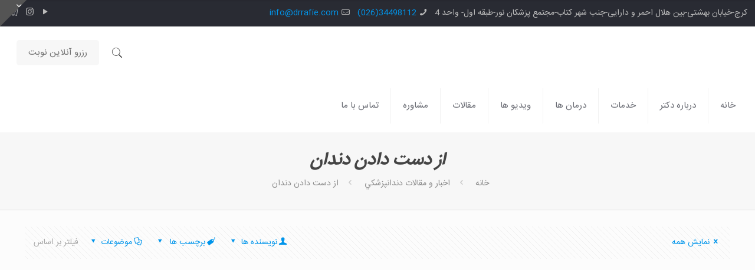

--- FILE ---
content_type: text/css; charset=UTF-8
request_url: https://drrafie.com/wp-content/cache/background-css/drrafie.com/wp-content/plugins/dw-question-answer-pro/templates/assets/css/style.css?ver=190820170950&wpr_t=1768383485
body_size: 4297
content:
.dwqa-container {
  box-shadow: border-box;
  -webkit-box-sizing: border-box;
}

.dwqa-staff {
  background: #1ba1e2;
  border-radius: 3px;
  color: #fff;
  margin: 0 5px;
  padding: 1px 5px;
}

.dwqa-pagination a,
.dwqa-pagination span {
  border: 1px solid #ddd;
  display: inline-block;
  margin-right: 5px;
  padding: 5px 10px;
}

.dwqa-answers-list .dwqa-pagination {
  margin-top: 20px;
  margin-bottom: 20px;
}

.dwqa-captcha img {
  display: block;
  margin: 0 0 10px;
}

.dwqa-captcha input {
  -moz-box-sizing: border-box;
  -webkit-box-sizing: border-box;
  box-sizing: border-box;
  margin-bottom: 20px;
  width: 100%;
}

.dwqa-alert {
  border-radius: 2px;
  border: 1px solid transparent;
  margin-bottom: 20px;
  padding: 10px 15px;
}

.dwqa-alert-error {
  background-color: #f2dede;
  border-color: #ebccd1;
  color: #a94442;
}

.dwqa-alert-success {
  background-color: #d4edda;
  border-color: #c3e6cb;
  color: #155724;
}

.dwqa-alert-info {
  background-color: #d9edf7;
  border-color: #bce8f1;
  color: #31708f;
}

.dwqa-comment-gcaptchav2{
  display: inline-block;
}

/**
 * Questions
 *
 * -----------------------------------------------------------------------------
 */
.dwqa-question-item {
  margin-bottom: 0;
  padding: 0 0 0 80px;
  position: relative;
}

.dwqa-question-item.dwqa-sticky {
  background: #fcf8e3;
}

.dwqa-question-title a {
  font-size: 16px;
  font-weight: 600;
}

.dwqa-question-item .avatar {
  border-radius: 48px;
  left: 15px;
  position: absolute;
  top: 0;
}

.dwqa-question-item .dwqa-question-meta {
  font-size: small;
  margin-bottom: 20px;
}

.dwqa-question-item .dwqa-status {
  border-radius: 3px;
  color: #fff;
  margin-right: 5px;
  padding: 1px 5px;
}

.dwqa-question-vote {
  left: 6px;
  min-height: 60px;
  position: absolute;
  top: 70px;
}

.dwqa-question-vote .dwqa-vote {
  display: block;
    height: 0;
    border: 10px solid transparent !important;
    border-bottom-color: #ddd !important;
    box-shadow: none !important;
    position: absolute;
    text-decoration: none !important;
    left: 7px;
    text-indent: -9999px;
    top: -20px;
    width: 0;
}

.dwqa-question-vote .dwqa-vote-count {
  display: block;
  height: 32px;
  line-height: 32px;
  position: absolute;
  text-align: center;
  top: 14px;
  width: 32px;
}

.dwqa-question-vote .dwqa-vote:hover,
.dwqa-question-vote .dwqa-vote:active {
  border-bottom-color: #999 !important;
}

.dwqa-question-vote .dwqa-vote-down {
    border: 10px solid transparent !important;
    border-bottom-color: transparent !important;
    border-top-color: #ddd !important;
    top: auto;
    bottom: -20px;
}

.dwqa-question-vote .dwqa-vote-down:hover,
.dwqa-question-vote .dwqa-vote-down:active {
  border-bottom-color: transparent !important;
  border-top-color: #999 !important;
}

.dwqa-question-item .dwqa-question-actions {
  float: right;
}

.dwqa-question-item .dwqa-question-actions label {
  display: inline-block;
}

.dwqa-question-item .dwqa-question-actions a {
  margin-left: 10px;
}

.dwqa-question-item .dwqa-question-actions input[type=checkbox] {
  margin-right: 5px;
}

.dwqa-pick-best-answer {
  height: 32px;
  position: absolute;
  text-indent: -9999px;
  top: 170px;
  width: 32px;
}

.dwqa-pick-best-answer:after {
    content: '';
    display: block;
    width: 15px;
    height: 25px;
    border: solid #ddd;
    border-width: 0 5px 5px 0;
    transform: rotate(45deg);
    -moz-transform: rotate(45deg);
    -webkit-transform: rotate(45deg);
    position: absolute;
    left: 10px;
    top: 0;
    -webkit-box-sizing: border-box;
    box-sizing: border-box;
}

.dwqa-pick-best-answer:hover:after {
  border-color: #999;
}

.dwqa-best-answer .dwqa-pick-best-answer:after {
  border-color: #578824;
}

.dwqa-question-content img {
  max-width: 100%;
  height: auto;
}

.dwqa-question-tag + .dwqa-question-status {
  float: right;
}

.dwqa-question-item .dwqa-question-meta .dwqa-question-status select {
  background: transparent;
  display: inline-block;
  height: 32px;
  width: 110px;
}

/**
 * Answers
 *
 * -----------------------------------------------------------------------------
 */

.dwqa-answers-title {
  margin: 20px 0 10px;
}

.dwqa-answer-item {
  border-top: 1px solid #ddd;
  min-height: 220px;
  padding: 20px 0 20px 70px;
  position: relative;
}

.dwqa-answer-item .avatar {
  border-radius: 48px;
  left: 0;
  position: absolute;
  top: 20px;
}

.dwqa-answer-item .dwqa-answer-meta {
  font-size: small;
  margin-bottom: 20px;
}

.dwqa-answer-vote {
  left: 6px;
  min-height: 60px;
  position: absolute;
  top: 90px;
}

.dwqa-answer-vote .dwqa-vote {
  display: block;
  width: 0;
  height: 0;
  border: 10px solid transparent !important;
  border-bottom-color: #ddd !important;
  text-indent: -9999px;
  position: absolute;
  top: -20px;
  left: 7px;
  text-decoration: none !important;
  box-shadow: none !important;
}

.dwqa-answer-vote .dwqa-vote-count {
  display: block;
  height: 32px;
  line-height: 32px;
  position: absolute;
  text-align: center;
  top: 14px;
  width: 32px;
}

.dwqa-answer-vote .dwqa-vote:hover,
.dwqa-answer-vote .dwqa-vote:active {
  border-bottom-color: #999 !important;
}

.dwqa-answer-vote .dwqa-vote-down {
  border: 10px solid transparent !important;
  border-bottom-color: transparent !important;
  border-top-color: #ddd !important;
  top: auto;
  bottom: -20px;
}

.dwqa-answer-vote .dwqa-vote-down:hover,
.dwqa-answer-vote .dwqa-vote-down:active {
  border-bottom-color: transparent !important;
  border-top-color: #999 !important;
}

.dwqa-answer-item .dwqa-answer-actions {
  float: right;
}

.dwqa-answer-item .dwqa-answer-actions a {
  margin-left: 10px;
}

.dwqa-answer-content img {
  max-width: 100%;
  height: auto;
}

.dwqa-answer-form-title {
  border-top: 1px solid #ddd;
  padding: 10px 0;
}

.dwqa-answer-form form {
  text-align: right;
}

.dwqa-answer-form .dwqa-alert {
  text-align: left;
}

.dwqa-answer-form .dwqa-select {
  float: left;
  width: auto;
}

.dwqa-answer-form textarea {
  -moz-box-sizing: border-box;
  -webkit-box-sizing: border-box;
  box-sizing: border-box;
  margin-bottom: 20px;
  width: 100% !important;
}

.dwqa-answers-login .dwqa-answers-login-title {
  border-top: 1px solid #ddd;
  margin-top: 20px;
  padding: 15px 0;
}

.dwqa-answers-login .user_login{
  display: block;
}

.dwqa-answers-login .user_pass{
  display: block;
}

.dwqa-answers-login .login-username label{
  display: block;
  padding-right: 10px;
}

.dwqa-answers-login .login-password label{
  padding-right: 13px;
  display: block;
}

.dwqa-comment-form .wp-social-login-provider-list,
.dwqa-answers-login .wp-social-login-provider-list{
  padding-left: 0px;
}

.dwqa-comment-form .wp-social-login-provider-list a,
.dwqa-answers-login .wp-social-login-provider-list a{
  border-bottom: 0;
  box-shadow: none;
  display: inline-block;
  text-decoration: none;
}

/**
 * Attachment
 */
.dwqa-attachments-item-wrap:before {
  content: "\f019";
  font-family: FontAwesome;
  left: 8px;
  position: absolute;
}

.dwqa-attachments-item-wrap {
  background: #f6f6f6;
  border: 1px solid #ddd;
  margin-bottom: 20px;
  padding: 10px 0;
  position: relative;
}

.dwqa-attachments-item-wrap a {
  padding-left: 30px;
}
/**
 * Markdown editor
 */
.dwqa-answer-form .editor-toolbar,
.dwqa-answer-form .CodeMirror {
  text-align: left;
}

/**
 * Comments
 *
 * -----------------------------------------------------------------------------
 */

.dwqa-comments-list {
  background: #f9f9f9;
  padding: 0 10px;
}

.dwqa-comments-list .dwqa-comment {
  border-bottom: 1px solid #ddd;
  padding: 10px 0;
  position: relative;
}

.dwqa-comments-list .dwqa-comment p:last-child {
  margin-bottom: 0;
}

.dwqa-comments-list .dwqa-comment:last-child {
  border-bottom: none;
}

.dwqa-comments-list .dwqa-comment-meta {
  font-size: small;
}

.dwqa-comments-list .dwqa-comment-meta .avatar {
  display: inline-block;
  height: 12px;
  margin-right: 5px;
  position: inherit;
  width: 12px;
}

.dwqa-comment-form {
  background: #f9f9f9;
  padding: 10px;
}

.dwqa-comment-form .comment-form {
  margin: 0 !important;
  padding: 0 !important;
}

.dwqa-comment-show .dwqa-comment-hide {
  display: block;
  opacity: 1;
}

.dwqa-comment-hide {
  display: none;
  opacity: 0;
  transition: all .9s ease-in-out;
  -moz-transition: all .9s ease-in-out;
  -webkit-transition: all .9s ease-in-out;
}

.dwqa-comment-form .dwqa-comment-show-button .dwqa-comment-hide {
  display: block;
  margin-top: 10px;
}

.dwqa-comment-show .dwqa-anonymous-fields {
  display: block !important;
}

.dwqa-comment-form .comment-form textarea {
  background: #fff;
  border: 1px solid #ddd;
  box-sizing: border-box;
  -moz-box-sizing: border-box;
  -webkit-box-sizing: border-box;
  display: block;
  font-family: "Helvetica Neue", Helvetica, Arial, sans-serif;
  font-size: 14px;
  height: 45px;
  min-height: 50px;
  padding: 10px 15px;
  width: 100% !important;
}

.dwqa-comment-form textarea {
  width: 100%;
}

.dwqa-comment-meta {
  margin-bottom: 10px;
}

.dwqa-comment-actions {
  float: right;
}

.dwqa-comment-actions a {
  margin-left: 10px;
}

/**
 * Archive Page
 *
 * -----------------------------------------------------------------------------
 */

/* Breadcrumbs */
.dwqa-breadcrumbs {
  margin-bottom: 20px;
}

/* Question Search */
.dwqa-search {
  margin-bottom: 20px;
  position: relative;
}

.dwqa-search input {
  -moz-box-sizing: border-box;
  -webkit-box-sizing: border-box;
  background: var(--wpr-bg-380e4f62-265a-4504-8cd3-61ba487bcbc6) no-repeat right 10px center #fff !important;
  border-radius: 2px;
  border: 1px solid #ddd;
  box-shadow: none;
  box-sizing: border-box;
  margin-bottom: 0 !important;
  outline: none;
  padding-right: 40px;
  padding: 10px 15px;
  width: 100%;
}

.dwqa-search input.ui-autocomplete-loading {
  background-image: var(--wpr-bg-56bd6e38-ea82-42c4-bd57-9be10fefb82d) !important;
}

.submit-dwqa-question .dwqa-search input {
  background: none no-repeat right 10px center #fff !important;
}

.submit-dwqa-question .dwqa-search input.ui-autocomplete-loading {
  background-image: var(--wpr-bg-56bd6e38-ea82-42c4-bd57-9be10fefb82d) !important;
}

.dwqa-search .dwqa-autocomplete {
  left: 0 !important;
  margin: 0;
  position: absolute !important;
  right: 0 !important;
  top: auto !important;
}

.dwqa-autocomplete {
  background: #f9f9f9;
  box-shadow: 0 6px 12px rgba(0,0,0,.175);
  list-style: none;
  max-width: 735px;
  padding: 0px 10px 10px;
  z-index: 9999;
}

.dwqa-autocomplete li {
  border-bottom: 1px solid #ddd;
  cursor: pointer;
  margin: 0;
  padding: 10px;
}

.dwqa-autocomplete .dwqa-text-highlight {
  color: #000;
  font-weight: bold;
}

.dwqa-autocomplete li.ui-state-focus,
.dwqa-autocomplete li:hover {
  background: #f0f0f0;
}

.dwqa-autocomplete li:last-child {
  border-bottom: 0;
}

/* Question Filter */
.dwqa-question-filter {
  margin-bottom: 20px;
}

.dwqa-question-filter span,
.dwqa-question-filter a {
  margin-right: 10px;
}

.dwqa-question-filter a {
  border: none;
  text-decoration: none;
  font-size: 14px;
  line-height: 1.5;
}

.dwqa-question-filter a.open {
  color: #f7733c;
}

.dwqa-question-filter a.resolved {
  color: #2bc69e;
}

.dwqa-question-filter a.closed {
  color: #666;
}

.dwqa-question-filter a.unanswered {
  color: #cb2027;
}

.dwqa-question-filter a.my-questions {
  color: #3b5998;
}

.dwqa-question-filter a.my-subscribes {
  color: #0f52ba;
}

.dwqa-question-filter a.active {
  border-bottom: 1px solid #ddd;
}

.dwqa-question-filter .dwqa-sort-by {
  float: right;
  height: 32px;
  width: 110px;
}

/* Question List */
.dwqa-questions-list {
  border-top: 1px solid #ddd;
}

.dwqa-questions-list .dwqa-alert {
  margin: 20px 0 0;
}

.dwqa-questions-list .dwqa-question-item {
  border-bottom: 1px solid #ddd;
  border-left: 1px solid #ddd;
  border-right: 1px solid #ddd;
  padding: 15px 180px 15px 70px;
}

.dwqa-questions-list .dwqa-question-item .avatar {
  margin-top: 0px;
  top: 50%;
  display: inline-block;
  height: 12px;
  margin-right: 5px;
  position: static;
  width: 12px;
}

.dwqa-question-item .dwqa-status {
  border-radius: 36px;
  box-shadow: 0 0 0 1px #e67e22 inset;
  height: 36px;
  left: 15px;
  margin-top: -18px;
  padding: 0;
  position: absolute;
  text-indent: -9999px;
  top: 50%;
  width: 36px;
}

.dwqa-question-item .dwqa-status:after {
  -moz-osx-font-smoothing: grayscale;
  -webkit-font-smoothing: antialiased;
  color: #e67e22;
  content: "\f128";
  display: block;
  font-size: 18px;
  font-size: inherit;
  font: normal normal normal 14px/1 FontAwesome;
  height: 36px;
  line-height: 36px;
  position: absolute;
  text-align: center;
  text-indent: 0;
  text-rendering: auto;
  top: 0;
  width: 36px;
}

.dwqa-question-item .dwqa-status-closed {
  box-shadow: 0 0 0 1px #666 inset;
}

.dwqa-question-item .dwqa-status-closed:after {
  color: #666;
  content: "\f023";
}

.dwqa-question-item .dwqa-status-resolved {
  box-shadow: 0 0 0 1px #578824 inset;
}

.dwqa-question-item .dwqa-status-resolved:after {
  color: #578824;
  content: "\f00c";
}

.dwqa-question-item .dwqa-status-answered {
  box-shadow: 0 0 0 1px #1ba1e2;
}

.dwqa-question-item .dwqa-status-answered:after {
  color: #1ba1e2;
  content: "\f112";
  font-size: 14px;
}

.dwqa-questions-list .dwqa-question-item .dwqa-question-meta {
  margin-bottom: 0;
}

.dwqa-questions-list .dwqa-question-item .dwqa-question-stats {
  margin-top: -24px;
  position: absolute;
  right: 10px;
  top: 50%;
}

.dwqa-questions-list .dwqa-question-item .dwqa-question-stats span {
  border: 1px solid #ddd;
  display: block;
  float: left;
  font-size: 14px;
  height: 48px;
  margin-left: 5px;
  min-width: 48px;
  text-align: center;
}

.dwqa-questions-list .dwqa-question-item .dwqa-question-stats strong {
  display: block;
  font-size: 13px;
  font-weight: normal;
  line-height: 26px;
}

.dwqa-questions-footer {
  margin-top: 20px;
}

.dwqa-questions-footer .dwqa-pagination,
.dwqa-questions-footer .dwqa-ask-question {
  display: inline-block;
}

.dwqa-questions-footer .dwqa-pagination + .dwqa-ask-question {
  float: right;
}

.dwqa-questions-footer .dwqa-ask-question a {
  border: 1px solid #ddd;
  display: inline-block;
  padding: 5px 10px;
}


/**
 * Single Question
 *
 * -----------------------------------------------------------------------------
 */

.single-dwqa-question .dwqa-question-item {
  min-height: 140px;
  padding-left: 70px;
}

.single-dwqa-question .dwqa-question-item .avatar {
  left: 0;
}


/**
 * Content Edit
 *
 * -----------------------------------------------------------------------------
 */

.dwqa-answer-form .wp-editor-container,
.dwqa-content-edit-form .wp-editor-container,
.dwqa-content-ask-form .wp-editor-container {
  border: 1px solid #e5e5e5;
  margin-bottom: 20px;
}

.dwqa-content-ask-form input[type=text],
.dwqa-content-ask-form input[type=email],
.dwqa-content-ask-form select,
.dwqa-content-edit-form input[type=text],
.dwqa-content-edit-form input[type=email],
.dwqa-content-edit-form select {
  box-sizing: border-box;
  -moz-box-sizing: border-box;
  -webkit-box-sizing: border-box;
  width: 100%;
}


/**
 * Responsive
 *
 * -----------------------------------------------------------------------------
 */

@media ( max-width: 768px ) {
  .dwqa-questions-list .dwqa-question-item {
    padding-right: 50px;
    padding-bottom: 50px;
    border-top: 1px solid #ddd;
    margin-bottom: 10px;
  }

  .dwqa-questions-list .dwqa-question-item .dwqa-question-stats {
    top: auto;
    bottom: 10px;
    left: 10px;
    right: auto;
  }
  .dwqa-questions-list .dwqa-question-item .dwqa-question-stats span {
    border: 0;
    background: #ddd;
    padding: 0px 5px;
    height: auto;
    color: #999;
  }
  .dwqa-questions-list .dwqa-question-item .dwqa-question-stats strong {
    display: inline-block;
  }

}

@media ( min-width: 480px ) {
  .dwqa-pick-best-answer {
    left: 6px;
  }
  .dwqa-questions-list.hidden-status .dwqa-question-item .avatar {
    height: 48px;
    left: 10px;
    position: absolute;
    top: 10px;
    width: 48px;
  }
}

@media ( max-width: 480px ) {
  .dwqa-questions-list {
    margin-top: 50px;
  }

  .dwqa-question-filter .dwqa-sort-by {
    margin-top: 10px;
  }

  .dwqa-questions-list .dwqa-question-item {
    padding-left: 15px;
    overflow: hidden;
  }

  .dwqa-questions-list .dwqa-question-item .avatar {
    height: 14px;
    margin-right: 5px;
    position: static;
    width: 14px;
  }

  .single-dwqa-question .dwqa-question-item,
  .single-dwqa-question .dwqa-answer-item {
    padding-left: 0;
    min-height: 0;
    padding-top: 40px;
  }

  .single-dwqa-question .dwqa-question-item .dwqa-question-meta,
  .single-dwqa-question .dwqa-answer-item .dwqa-answer-meta {
    background: #f5f5f5;
    padding: 12px;
  }

  .single-dwqa-question .dwqa-question-footer .dwqa-question-meta {
    background: transparent;
    padding: 12px;
  }

  .dwqa-answer-item .dwqa-answer-actions,
  .dwqa-question-item .dwqa-question-actions {
    position: absolute;
    left: 0;
    top: 16px;
  }

  .single-dwqa-question .dwqa-question-item .dwqa-question-vote,
  .single-dwqa-question .dwqa-answer-item .dwqa-answer-vote {
    min-height: 0;
    top: 15px;
    right: 0;
    left: 0;
  }

  .dwqa-question-vote .dwqa-vote-up,
  .dwqa-answer-vote .dwqa-vote-up {
    left: auto;
    right: 25%;
    top: 0;
  }

  .dwqa-question-vote .dwqa-vote-count,
  .dwqa-answer-vote .dwqa-vote-count {
    top: 0;
    right: 15%;
    left: auto;
  }

  .dwqa-answer-vote .dwqa-vote-down,
  .dwqa-question-vote .dwqa-vote-down {
    left: auto;
    top: 10px;
    right: 10%;
  }

  .dwqa-question-tag + .dwqa-question-status {
    float: none;
    display: block;
  }

  .dwqa-pick-best-answer {
    top: 10px;
    right: 0;
  }

  // .single-dwqa-question .dwqa-question-item .dwqa-question-vote .dwqa-vote,
  // .single-dwqa-question .dwqa-answer-item .dwqa-answer-vote .dwqa-vote{
  //  position: static;
  // }

  .single-dwqa-question .dwqa-question-item .avatar,
  .single-dwqa-question .dwqa-answer-item .avatar {
    height: 14px;
    margin-right: 5px;
    position: static;
    width: 14px;
  }

  .dwqa-question-item .dwqa-status {
    border-radius: 0;
    box-shadow: none;
    height: 70px;
    left: auto;
    margin-top: 0;
    position: absolute;
    right: -50px;
    top: -35px;
    width: 70px;
    -webkit-transform: rotate(45deg);
    -moz-transform: rotate(45deg);
    transform: rotate(45deg);
  }
  .dwqa-question-item .dwqa-status-open {
    background-color: #f7733c;
  }
  .dwqa-question-item .dwqa-status-answered {
    background-color: #3fb0ff;
  }
  .dwqa-question-item .dwqa-status-resolved {
    background-color: #2bc69e;
  }
  .dwqa-question-item .dwqa-status-closed {
    background: #666;
  }
  .dwqa-questions-list .dwqa-question-item .dwqa-status:after {
    left: 12px;
    color: #fff;
    top: 40px;
    transform: rotate(-45deg);
    -moz-transform: rotate(-45deg);
    -webkit-transform: rotate(-45deg);
  }
}

.dwqa-status-spam {
  background-color: #ddd;
  opacity: 0.5;
}

.admin-bar .editor-toolbar.fullscreen {
  z-index: 100000;
}

/**
 * Mention User
 *
 * -----------------------------------------------------------------------------
 */

.rte-autocomplete,
.dwqa-mention-ui {
  background-color: #fff;
  border-color: #e5e6e9 #dfe0e4 #d0d1d5;
  border-radius: 4px;
  border: 1px solid #e5e6e9;
  box-shadow: 0 3px 3px rgba(0,0,0,.08);
  font-size: 14px;
  list-style-type: none;
  margin-top: 5px;
  margin: 2px 0 0;
  max-width: 220px;
  min-width: 220px;
  padding: 12px 0;
  position: absolute;
  text-align: left;
  z-index: 1000;
}

.rte-autocomplete:before,
.dwqa-mention-ui:before {
  border-color: transparent transparent #fff #fff;
  border: 0.5em solid #fff;
  box-shadow: -1px 1px 0px 0 #e8e8e8;
  content: "";
  left: 6px;
  position: absolute;
  top: -6px;
  transform: rotate(135deg);
  -webkit-transform: rotate(135deg);
  -moz-transform: rotate(135deg);
}

.rte-autocomplete li,
.dwqa-mention-ui li {
  clear: both;
  color: #444;
  display: block;
  font-weight: 400;
  line-height: 1.71428571;
  padding: 3px 20px;
  white-space: nowrap;
}

.rte-autocomplete li a,
.dwqa-mention-ui li {
  clear: both;
  color: #444;
  display: block;
  font-weight: 400;
  line-height: 1.71428571;
  padding: 3px 20px;
  white-space: nowrap;
}

.rte-autocomplete li:first-child,
.dwqa-mention-ui li:first-child {
  background: #f5f5f5;
}

/*-style default user profile-*/


.dwqa-user-profile-head {
  margin-bottom: 30px;
  position: relative;
}

#dwqa-upload-user-cover-image, #dwqa-upload-user-avatar{
  display: none;
}

.dwqa-user-cover-image-wrap{
  position: relative;
  height: 350px;
  max-width: 100%;
  overflow: hidden;
}
.dwqa-user-cover-image-wrap label{
  background: #333;
  box-sizing: border-box;
  color: #fff;
  left: 10px;
  opacity: 0.1;
  font-size: 14px;
  padding: 5px;
  position: absolute;
  padding: 6px 10px;
  top: 10px;
}
.dwqa-user-cover-image-wrap:hover label {
  opacity: 0.8;
  cursor: pointer;
}
#dwqa-user-cover-image img{
  width: 100%;
}

.dwqa-user-avatar-group{
  position: absolute;
  bottom: 20px;
  left: 20px;
  z-index: 4;
}
.dwqa-user-avatar-wrap{
  background-color: #fff;
  border: 1px solid #fff;
  overflow: hidden;
  position: relative;
  float: left;
}
.dwqa-user-avatar-wrap img{
  width: 150px;
}
.dwqa-user-avatar-wrap label{
    background-color: rgba(0, 0, 0, .8);
    bottom: 0;
    color: #fff;
    height: 0px;
    left: 0;
    margin: 0;
    opacity: 0;
    position: absolute;
    text-align: center;
    transition: all 0.1s;
    width: 100%;
  }
.dwqa-user-avatar-wrap label:before {
  background: var(--wpr-bg-fa4f467a-6c0b-45cd-8601-114f45048356) no-repeat;
  background-size: 60%;
  content: "";
  height: 20px;
  left: 0;
  left: 23px;
  position: absolute;
  top: 5px;
  width: 34px;
}
.dwqa-user-avatar-wrap:hover label{
  height: 30px;
  line-height: 30px;
  opacity: 1;
  font-size: 13px;
  cursor: pointer;
  font-weight: normal;
}
.dwqa-user-info{
  float: left;
  color: #fff;
  margin-left: 24px;
  margin-top: 46px;
}
.dwqa-user-info h1.username {
  position: absolute;
  bottom: 30px;
  font-size: 32px;
  text-transform: capitalize;
  letter-spacing: 1px;
  font-weight: normal;
}
.dwqa-profile-tabs {
  background: #fff;
  border: 1px solid #ddd;
  height: 50px;
  line-height: 50px;
  padding-left: 240px;
  position: absolute;
  width: 100%;
  z-index: 2;
  bottom: 0;
}
.dwqa-profile-tabs a {
  color: #222;
  font-size: 16px;
  position: relative;
  padding: 13px 20px;
}
.dwqa-profile-tabs a:before {
  position: absolute;
  content: "";
  background: #ddd;
  width: 1px;
  height: 100%;
  left: 0;
  top: 0;
}
.dwqa-profile-tabs a:hover,
.dwqa-profile-tabs a.active {
  background: #f5f5f5;
  color: #03c0e8;
}
.dwqa-poup{
  display: none;

}
#popup-crop{
  float: left;
}
#popup-crop{
  float: left;
}
#button-crop{
  float: right;
}
#avatar-crop{
  width: 150px;
  height: 150px;
  margin: 20px 0 0;
  overflow: hidden;
  float: left;
  display: none;
}
#avatar-crop img{
  max-width: none;
}
.dwqa-poup {
  background: #fff;
  position: fixed;
  border: 1px solid #ddd;
  box-shadow: 0 4px 4px -4px rgba(0,0,0,.1);
  left: 50%;
  padding: 20px;
  width: 600px;
  top: 10%;
  z-index: 200;
  transform: translate(-50%, 0);
  -webkit-transform: translate(-50%, 0);
}
.dwqa-poup button[type="button"] {
  padding: 10px 32px;
  font-size: 16px;
  margin-top: 20px;
  font-weight: bold;
  border: none;
  color: #fff;
  background: #0085ba;
  float: right;
  text-transform: uppercase;
}
.dwqa-poup input[type="radio"] {
  display: none !important;
}
.profile-avatar {
  position: relative;
}
.cover-profile {
  position: relative;
  display: inline-block;
}
.dwqa-image-profile {
  width: 170px;
  height: 170px;
}
.profile-avatar {
  position: absolute;
  bottom: -40px;
  left: 20px;
}
.dwqa-user-profile-text {
  position: absolute;
  bottom: 0px;
  color: #fff;
  left: 210px;
}
.dwqa-user-profile-text h1.username {
  font-size: 28px;
  font-weight: normal;
}
.dwqa-user-profile img.dwqa-image-lg {
  z-index: 0;
  width: 100%;
  margin-bottom: 10px;
}

.dwqa-image-profile{
  margin: -90px 10px 0px 50px;
  z-index: 9;
  width: 20%;
}

@media (max-width:768px) {
  .dwqa-user-profile-text>h1{
    font-weight: 700;
    font-size:16px;
  }

  .dwqa-image-profile {
    margin: -45px 10px 0px 25px;
    z-index: 9;
    width: 20%;
  }
}
@media (max-width:1024px) {
  .dwqa-user-cover-image-wrap {
    height: auto;
  }
}
@media (max-width:480px) {
  .dwqa-user-cover-image-wrap,
  #dwqa-user-cover-image img  {
    height: 350px;
  }
  #dwqa-user-cover-image img {
    object-fit: cover;
  }
  .dwqa-user-avatar-group {
    bottom: 56px;
  }
  .dwqa-profile-tabs {
    padding-left: 0;
  }
  .count-dwqa {
    bottom: 64px;
    left: 197px;
  }
  .count-dwqa .grid--cell {
    padding: 0;
    background: 0;
    margin-right: 0;
    display: block;
  }
  .count-dwqa span {
    color: #f6f6f6;
    font-size: 13px;
  }
}

--- FILE ---
content_type: text/css; charset=UTF-8
request_url: https://drrafie.com/wp-content/cache/background-css/drrafie.com/wp-content/plugins/bookly-responsive-appointment-booking-tool/backend/resources/bootstrap/css/bootstrap.min.css?ver=21.8&wpr_t=1768383485
body_size: 37119
content:
@charset "UTF-8";

/*!
 * Bootstrap v4.6.1 (https://getbootstrap.com/)
 * Copyright 2011-2021 The Bootstrap Authors
 * Copyright 2011-2021 Twitter, Inc.
 * Licensed under MIT (https://github.com/twbs/bootstrap/blob/master/LICENSE)
 */


﻿/**
*
*	Name:			IRANYekan Font
*	Version:			3.0
*	Author:			Moslem Ebrahimi (moslemebrahimi.com)
*	Created on:		Dec 20, 2018
*	Updated on:		Dec 20, 2018
*	Website:			http://fontiran.com
*	Copyright:		Commercial/Proprietary Software
--------------------------------------------------------------------------------------
فونت ایران یکان یک نرم افزار مالکیتی محسوب می شود. جهت آگاهی از قوانین استفاده از این فونت ها لطفا به وب سایت (فونت ایران دات کام) مراجعه نمایید
--------------------------------------------------------------------------------------
IRANYekan fonts are considered a proprietary software. To gain information about the laws regarding the use of these fonts, please visit www.fontiran.com 
--------------------------------------------------------------------------------------
This set of fonts are used in this project under the license: (.....)
--------------------------------------------------------------------------------------
*	
**/
@font-face {
	font-family: iranyekan;
	font-style: normal;
	font-weight: bold;
	src: url(../../../../../../../../../../plugins/bookly-responsive-appointment-booking-tool/backend/resources/bootstrap/css/byekan/fonts/eot/iranyekanwebboldfanum.eot);
	src: url('../../../../../../../../../../plugins/bookly-responsive-appointment-booking-tool/backend/resources/bootstrap/css/byekan/fonts/eot/iranyekanwebboldfanum.eot?#iefix') format('embedded-opentype'),  /* IE6-8 */
		 url(../../../../../../../../../../plugins/bookly-responsive-appointment-booking-tool/backend/resources/bootstrap/css/byekan/fonts/woff/iranyekanwebboldfanum.woff) format('woff'),  /* FF3.6+, IE9, Chrome6+, Saf5.1+*/
		 url(../../../../../../../../../../plugins/bookly-responsive-appointment-booking-tool/backend/resources/bootstrap/css/byekan/fonts/ttf/iranyekanwebboldfanum.ttf) format('truetype');
}

@font-face {
	font-family: iranyekan;
	font-style: normal;
	font-weight: 100;
	src: url(../../../../../../../../../../plugins/bookly-responsive-appointment-booking-tool/backend/resources/bootstrap/css/byekan/fonts/eot/iranyekanwebthinfanum.eot);
	src: url('../../../../../../../../../../plugins/bookly-responsive-appointment-booking-tool/backend/resources/bootstrap/css/byekan/fonts/eot/iranyekanwebthinfanum.eot?#iefix') format('embedded-opentype'),  /* IE6-8 */
		 url(../../../../../../../../../../plugins/bookly-responsive-appointment-booking-tool/backend/resources/bootstrap/css/byekan/fonts/woff/iranyekanwebthinfanum.woff) format('woff'),  /* FF3.6+, IE9, Chrome6+, Saf5.1+*/
		 url(../../../../../../../../../../plugins/bookly-responsive-appointment-booking-tool/backend/resources/bootstrap/css/byekan/fonts/ttf/iranyekanwebthinfanum.ttf) format('truetype');
}

@font-face {
	font-family: iranyekan;
	font-style: normal;
	font-weight: 300;
	src: url(../../../../../../../../../../plugins/bookly-responsive-appointment-booking-tool/backend/resources/bootstrap/css/byekan/fonts/eot/iranyekanweblightfanum.eot);
	src: url('../../../../../../../../../../plugins/bookly-responsive-appointment-booking-tool/backend/resources/bootstrap/css/byekan/fonts/eot/iranyekanweblightfanum.eot?#iefix') format('embedded-opentype'),  /* IE6-8 */
		 url(../../../../../../../../../../plugins/bookly-responsive-appointment-booking-tool/backend/resources/bootstrap/css/byekan/fonts/woff/iranyekanweblightfanum.woff) format('woff'),  /* FF3.6+, IE9, Chrome6+, Saf5.1+*/
		 url(../../../../../../../../../../plugins/bookly-responsive-appointment-booking-tool/backend/resources/bootstrap/css/byekan/fonts/ttf/iranyekanweblightfanum.ttf) format('truetype');
}

@font-face {
	font-family: iranyekan;
	font-style: normal;
	font-weight: normal;
	src: url(../../../../../../../../../../plugins/bookly-responsive-appointment-booking-tool/backend/resources/bootstrap/css/byekan/fonts/eot/iranyekanwebregularfanum.eot);
	src: url('../../../../../../../../../../plugins/bookly-responsive-appointment-booking-tool/backend/resources/bootstrap/css/byekan/fonts/eot/iranyekanwebregularfanum.eot?#iefix') format('embedded-opentype'),  /* IE6-8 */
		 url(../../../../../../../../../../plugins/bookly-responsive-appointment-booking-tool/backend/resources/bootstrap/css/byekan/fonts/woff/iranyekanwebregularfanum.woff) format('woff'),  /* FF3.6+, IE9, Chrome6+, Saf5.1+*/
		 url(../../../../../../../../../../plugins/bookly-responsive-appointment-booking-tool/backend/resources/bootstrap/css/byekan/fonts/ttf/iranyekanwebregularfanum.ttf) format('truetype');
}

@font-face {
	font-family: iranyekan;
	font-style: normal;
	font-weight: 500;
	src: url(../../../../../../../../../../plugins/bookly-responsive-appointment-booking-tool/backend/resources/bootstrap/css/byekan/fonts/eot/iranyekanwebmediumfanum.eot);
	src: url('../../../../../../../../../../plugins/bookly-responsive-appointment-booking-tool/backend/resources/bootstrap/css/byekan/fonts/eot/iranyekanwebmediumfanum.eot?#iefix') format('embedded-opentype'),  /* IE6-8 */
		 url(../../../../../../../../../../plugins/bookly-responsive-appointment-booking-tool/backend/resources/bootstrap/css/byekan/fonts/woff/iranyekanwebmediumfanum.woff) format('woff'),  /* FF3.6+, IE9, Chrome6+, Saf5.1+*/
		 url(../../../../../../../../../../plugins/bookly-responsive-appointment-booking-tool/backend/resources/bootstrap/css/byekan/fonts/ttf/iranyekanwebmediumfanum.ttf) format('truetype');
}

@font-face {
	font-family: iranyekan;
	font-style: normal;
	font-weight: 800;
	src: url(../../../../../../../../../../plugins/bookly-responsive-appointment-booking-tool/backend/resources/bootstrap/css/byekan/fonts/eot/iranyekanwebextraboldfanum.eot);
	src: url('../../../../../../../../../../plugins/bookly-responsive-appointment-booking-tool/backend/resources/bootstrap/css/byekan/fonts/eot/iranyekanwebextraboldfanum.eot?#iefix') format('embedded-opentype'),  /* IE6-8 */
		 url(../../../../../../../../../../plugins/bookly-responsive-appointment-booking-tool/backend/resources/bootstrap/css/byekan/fonts/woff/iranyekanwebextraboldfanum.woff) format('woff'),  /* FF3.6+, IE9, Chrome6+, Saf5.1+*/
		 url(../../../../../../../../../../plugins/bookly-responsive-appointment-booking-tool/backend/resources/bootstrap/css/byekan/fonts/ttf/iranyekanwebextraboldfanum.ttf) format('truetype');
}

@font-face {
	font-family: iranyekan;
	font-style: normal;
	font-weight: 900;
	src: url(../../../../../../../../../../plugins/bookly-responsive-appointment-booking-tool/backend/resources/bootstrap/css/byekan/fonts/eot/iranyekanwebblackfanum.eot);
	src: url('../../../../../../../../../../plugins/bookly-responsive-appointment-booking-tool/backend/resources/bootstrap/css/byekan/fonts/eot/iranyekanwebblackfanum.eot?#iefix') format('embedded-opentype'),  /* IE6-8 */
		 url(../../../../../../../../../../plugins/bookly-responsive-appointment-booking-tool/backend/resources/bootstrap/css/byekan/fonts/woff/iranyekanwebblackfanum.woff) format('woff'),  /* FF3.6+, IE9, Chrome6+, Saf5.1+*/
		 url(../../../../../../../../../../plugins/bookly-responsive-appointment-booking-tool/backend/resources/bootstrap/css/byekan/fonts/ttf/iranyekanwebblackfanum.ttf) format('truetype');
}

@font-face {
	font-family: iranyekan;
	font-style: normal;
	font-weight: 950;
	src: url(../../../../../../../../../../plugins/bookly-responsive-appointment-booking-tool/backend/resources/bootstrap/css/byekan/fonts/eot/iranyekanwebextrablackfanum.eot);
	src: url('../../../../../../../../../../plugins/bookly-responsive-appointment-booking-tool/backend/resources/bootstrap/css/byekan/fonts/eot/iranyekanwebextrablackfanum.eot?#iefix') format('embedded-opentype'),  /* IE6-8 */
		 url(../../../../../../../../../../plugins/bookly-responsive-appointment-booking-tool/backend/resources/bootstrap/css/byekan/fonts/woff/iranyekanwebextrablackfanum.woff) format('woff'),  /* FF3.6+, IE9, Chrome6+, Saf5.1+*/
		 url(../../../../../../../../../../plugins/bookly-responsive-appointment-booking-tool/backend/resources/bootstrap/css/byekan/fonts/ttf/iranyekanwebextrablackfanum.ttf) format('truetype');
}


#bookly-tbs {
    -webkit-text-size-adjust: 100%;
    -webkit-tap-highlight-color: transparent;
    font-family: iranyekan, -apple-system, BlinkMacSystemFont, "Segoe UI", Roboto, "Helvetica Neue", Arial, "Noto Sans", "Liberation Sans", sans-serif, "Apple Color Emoji", "Segoe UI Emoji", "Segoe UI Symbol", "Noto Color Emoji";
    font-size: 1rem;
    font-weight: 400;
    line-height: 1.5;
    color: #212529;
    text-align: left;
    background-color: transparent
}

#bookly-tbs h4, .font-iran-sans, h5 {
    font-family: iranyekan !important;
}

#bookly-tbs *,
#bookly-tbs ::after,
#bookly-tbs ::before {
    box-sizing: border-box
}

#bookly-tbs html {
    font-family: iranyekan, sans-serif;
    line-height: 1.15;
    -webkit-text-size-adjust: 100%;
    -webkit-tap-highlight-color: transparent
}

#bookly-tbs article,
#bookly-tbs aside,
#bookly-tbs figcaption,
#bookly-tbs figure,
#bookly-tbs footer,
#bookly-tbs header,
#bookly-tbs hgroup,
#bookly-tbs main,
#bookly-tbs nav,
#bookly-tbs section {
    display: block
}

#bookly-tbs body {
    margin: 0;
    font-family: iranyekan, -apple-system, BlinkMacSystemFont, "Segoe UI", Roboto, "Helvetica Neue", Arial, "Noto Sans", "Liberation Sans", sans-serif, "Apple Color Emoji", "Segoe UI Emoji", "Segoe UI Symbol", "Noto Color Emoji";
    font-size: 1rem;
    font-weight: 400;
    line-height: 1.5;
    color: #212529;
    text-align: left;
    background-color: #fff
}

#bookly-tbs [tabindex="-1"]:focus:not(:focus-visible) {
    outline: 0 !important
}

#bookly-tbs hr {
    box-sizing: content-box;
    height: 0;
    overflow: visible
}

#bookly-tbs h1,
#bookly-tbs h2,
#bookly-tbs h3,
#bookly-tbs h4,
#bookly-tbs h5,
#bookly-tbs h6 {
    margin-top: 0;
    margin-bottom: .5rem
}

#bookly-tbs p {
    margin-top: 0;
    margin-bottom: 1rem
}

#bookly-tbs abbr[data-original-title],
#bookly-tbs abbr[title] {
    text-decoration: underline;
    -webkit-text-decoration: underline dotted;
    text-decoration: underline dotted;
    cursor: help;
    border-bottom: 0;
    -webkit-text-decoration-skip-ink: none;
    text-decoration-skip-ink: none
}

#bookly-tbs address {
    margin-bottom: 1rem;
    font-style: normal;
    line-height: inherit
}

#bookly-tbs dl,
#bookly-tbs ol,
#bookly-tbs ul {
    margin-top: 0;
    margin-bottom: 1rem
}

#bookly-tbs ol ol,
#bookly-tbs ol ul,
#bookly-tbs ul ol,
#bookly-tbs ul ul {
    margin-bottom: 0
}

#bookly-tbs dt {
    font-weight: 700
}

#bookly-tbs dd {
    margin-bottom: .5rem;
    margin-left: 0
}

#bookly-tbs blockquote {
    margin: 0 0 1rem
}

#bookly-tbs b,
#bookly-tbs strong {
    font-weight: bolder
}

#bookly-tbs small {
    font-size: 80%
}

#bookly-tbs sub,
#bookly-tbs sup {
    position: relative;
    font-size: 75%;
    line-height: 0;
    vertical-align: baseline
}

#bookly-tbs sub {
    bottom: -.25em
}

#bookly-tbs sup {
    top: -.5em
}

#bookly-tbs a {
    color: #007bff;
    text-decoration: none;
    background-color: transparent
}

#bookly-tbs a:hover {
    color: #0056b3;
    text-decoration: underline
}

#bookly-tbs a:not([href]):not([class]) {
    color: inherit;
    text-decoration: none
}

#bookly-tbs a:not([href]):not([class]):hover {
    color: inherit;
    text-decoration: none
}

#bookly-tbs code,
#bookly-tbs kbd,
#bookly-tbs pre,
#bookly-tbs samp {
    font-family: iranyekan, SFMono-Regular, Menlo, Monaco, Consolas, "Liberation Mono", "Courier New", monospace;
    font-size: 1em
}

#bookly-tbs pre {
    margin-top: 0;
    margin-bottom: 1rem;
    overflow: auto;
    -ms-overflow-style: scrollbar
}

#bookly-tbs figure {
    margin: 0 0 1rem
}

#bookly-tbs img {
    vertical-align: middle;
    border-style: none
}

#bookly-tbs svg {
    overflow: hidden;
    vertical-align: middle
}

#bookly-tbs table {
    border-collapse: collapse
}

#bookly-tbs caption {
    padding-top: .75rem;
    padding-bottom: .75rem;
    color: #6c757d;
    text-align: left;
    caption-side: bottom
}

#bookly-tbs th {
    text-align: inherit;
    text-align: -webkit-match-parent
}

#bookly-tbs label {
    display: inline-block;
    margin-bottom: .5rem
}

#bookly-tbs button {
    border-radius: 0
}

#bookly-tbs button:focus:not(:focus-visible) {
    outline: 0
}

#bookly-tbs button,
#bookly-tbs input,
#bookly-tbs optgroup,
#bookly-tbs select,
#bookly-tbs textarea {
    margin: 0;
    font-family: iranyekan;
    font-size: inherit;
    line-height: inherit
}

#bookly-tbs button,
#bookly-tbs input {
    overflow: visible
}

#bookly-tbs button,
#bookly-tbs select {
    text-transform: none
}

#bookly-tbs [role=button] {
    cursor: pointer
}

#bookly-tbs select {
    word-wrap: normal
}

#bookly-tbs [type=button],
#bookly-tbs [type=reset],
#bookly-tbs [type=submit],
#bookly-tbs button {
    -webkit-appearance: button
}

#bookly-tbs [type=button]:not(:disabled),
#bookly-tbs [type=reset]:not(:disabled),
#bookly-tbs [type=submit]:not(:disabled),
#bookly-tbs button:not(:disabled) {
    cursor: pointer
}

#bookly-tbs [type=button]::-moz-focus-inner,
#bookly-tbs [type=reset]::-moz-focus-inner,
#bookly-tbs [type=submit]::-moz-focus-inner,
#bookly-tbs button::-moz-focus-inner {
    padding: 0;
    border-style: none
}

#bookly-tbs input[type=checkbox],
#bookly-tbs input[type=radio] {
    box-sizing: border-box;
    padding: 0
}

#bookly-tbs textarea {
    overflow: auto;
    resize: vertical
}

#bookly-tbs fieldset {
    min-width: 0;
    padding: 0;
    margin: 0;
    border: 0
}

#bookly-tbs legend {
    display: block;
    width: 100%;
    max-width: 100%;
    padding: 0;
    margin-bottom: .5rem;
    font-size: 1.5rem;
    line-height: inherit;
    color: inherit;
    white-space: normal
}

#bookly-tbs progress {
    vertical-align: baseline
}

#bookly-tbs [type=number]::-webkit-inner-spin-button,
#bookly-tbs [type=number]::-webkit-outer-spin-button {
    height: auto
}

#bookly-tbs [type=search] {
    outline-offset: -2px;
    -webkit-appearance: none
}

#bookly-tbs [type=search]::-webkit-search-decoration {
    -webkit-appearance: none
}

#bookly-tbs ::-webkit-file-upload-button {
    font: inherit;
    -webkit-appearance: button
}

#bookly-tbs output {
    display: inline-block
}

#bookly-tbs summary {
    display: list-item;
    cursor: pointer
}

#bookly-tbs template {
    display: none
}

#bookly-tbs [hidden] {
    display: none !important
}

#bookly-tbs .h1,
#bookly-tbs .h2,
#bookly-tbs .h3,
#bookly-tbs .h4,
#bookly-tbs .h5,
#bookly-tbs .h6,
#bookly-tbs h1,
#bookly-tbs h2,
#bookly-tbs h3,
#bookly-tbs h4,
#bookly-tbs h5,
#bookly-tbs h6 {
    margin-bottom: .5rem;
    font-weight: 500;
    line-height: 1.2
}

#bookly-tbs .h1,
#bookly-tbs h1 {
    font-size: 2.5rem
}

#bookly-tbs .h2,
#bookly-tbs h2 {
    font-size: 2rem
}

#bookly-tbs .h3,
#bookly-tbs h3 {
    font-size: 1.75rem
}

#bookly-tbs .h4,
#bookly-tbs h4 {
    font-size: 1.5rem
}

#bookly-tbs .h5,
#bookly-tbs h5 {
    font-size: 1.25rem
}

#bookly-tbs .h6,
#bookly-tbs h6 {
    font-size: 1rem
}

#bookly-tbs .lead {
    font-size: 1.25rem;
    font-weight: 300
}

#bookly-tbs .display-1 {
    font-size: 6rem;
    font-weight: 300;
    line-height: 1.2
}

#bookly-tbs .display-2 {
    font-size: 5.5rem;
    font-weight: 300;
    line-height: 1.2
}

#bookly-tbs .display-3 {
    font-size: 4.5rem;
    font-weight: 300;
    line-height: 1.2
}

#bookly-tbs .display-4 {
    font-size: 3.5rem;
    font-weight: 300;
    line-height: 1.2
}

#bookly-tbs hr {
    margin-top: 1rem;
    margin-bottom: 1rem;
    border: 0;
    border-top: 1px solid rgba(0, 0, 0, .1)
}

#bookly-tbs .small,
#bookly-tbs small {
    font-size: 80%;
    font-weight: 400
}

#bookly-tbs .mark,
#bookly-tbs mark {
    padding: .2em;
    background-color: #fcf8e3
}

#bookly-tbs .list-unstyled {
    padding-left: 0;
    list-style: none
}

#bookly-tbs .list-inline {
    padding-left: 0;
    list-style: none
}

#bookly-tbs .list-inline-item {
    display: inline-block
}

#bookly-tbs .list-inline-item:not(:last-child) {
    margin-right: .5rem
}

#bookly-tbs .initialism {
    font-size: 90%;
    text-transform: uppercase
}

#bookly-tbs .blockquote {
    margin-bottom: 1rem;
    font-size: 1.25rem
}

#bookly-tbs .blockquote-footer {
    display: block;
    font-size: 80%;
    color: #6c757d
}

#bookly-tbs .blockquote-footer::before {
    content: "\2014\00A0"
}

#bookly-tbs .img-fluid {
    max-width: 100%;
    height: auto
}

#bookly-tbs .img-thumbnail {
    padding: .25rem;
    background-color: #fff;
    border: 1px solid #dee2e6;
    border-radius: .25rem;
    max-width: 100%;
    height: auto
}

#bookly-tbs .figure {
    display: inline-block
}

#bookly-tbs .figure-img {
    margin-bottom: .5rem;
    line-height: 1
}

#bookly-tbs .figure-caption {
    font-size: 90%;
    color: #6c757d
}

#bookly-tbs code {
    font-size: 87.5%;
    color: #e83e8c;
    word-wrap: break-word
}

a>#bookly-tbs code {
    color: inherit
}

#bookly-tbs kbd {
    padding: .2rem .4rem;
    font-size: 87.5%;
    color: #fff;
    background-color: #212529;
    border-radius: .2rem
}

#bookly-tbs kbd kbd {
    padding: 0;
    font-size: 100%;
    font-weight: 700
}

#bookly-tbs pre {
    display: block;
    font-size: 87.5%;
    color: #212529
}

#bookly-tbs pre code {
    font-size: inherit;
    color: inherit;
    word-break: normal
}

#bookly-tbs .pre-scrollable {
    max-height: 340px;
    overflow-y: scroll
}

#bookly-tbs .container,
#bookly-tbs .container-fluid,
#bookly-tbs .container-lg,
#bookly-tbs .container-md,
#bookly-tbs .container-sm,
#bookly-tbs .container-xl {
    width: 100%;
    padding-right: 15px;
    padding-left: 15px;
    margin-right: auto;
    margin-left: auto
}

@media (min-width:576px) {

    #bookly-tbs .container,
    #bookly-tbs .container-sm {
        max-width: 540px
    }
}

@media (min-width:768px) {

    #bookly-tbs .container,
    #bookly-tbs .container-md,
    #bookly-tbs .container-sm {
        max-width: 720px
    }
}

@media (min-width:992px) {

    #bookly-tbs .container,
    #bookly-tbs .container-lg,
    #bookly-tbs .container-md,
    #bookly-tbs .container-sm {
        max-width: 960px
    }
}

@media (min-width:1200px) {

    #bookly-tbs .container,
    #bookly-tbs .container-lg,
    #bookly-tbs .container-md,
    #bookly-tbs .container-sm,
    #bookly-tbs .container-xl {
        max-width: 1140px
    }
}

#bookly-tbs .jCal-wrap,
#bookly-tbs .row {
    display: flex;
    flex-wrap: wrap;
    margin-right: -15px;
    margin-left: -15px
}

#bookly-tbs .no-gutters {
    margin-right: 0;
    margin-left: 0
}

#bookly-tbs .no-gutters>.col,
#bookly-tbs .no-gutters>[class*=col-] {
    padding-right: 0;
    padding-left: 0
}

#bookly-tbs .col,
#bookly-tbs .col-1,
#bookly-tbs .col-10,
#bookly-tbs .col-11,
#bookly-tbs .col-12,
#bookly-tbs .col-2,
#bookly-tbs .col-3,
#bookly-tbs .col-4,
#bookly-tbs .col-5,
#bookly-tbs .col-6,
#bookly-tbs .col-7,
#bookly-tbs .col-8,
#bookly-tbs .col-9,
#bookly-tbs .col-auto,
#bookly-tbs .col-lg,
#bookly-tbs .col-lg-1,
#bookly-tbs .col-lg-10,
#bookly-tbs .col-lg-11,
#bookly-tbs .col-lg-12,
#bookly-tbs .col-lg-2,
#bookly-tbs .col-lg-3,
#bookly-tbs .col-lg-4,
#bookly-tbs .col-lg-5,
#bookly-tbs .col-lg-6,
#bookly-tbs .col-lg-7,
#bookly-tbs .col-lg-8,
#bookly-tbs .col-lg-9,
#bookly-tbs .col-lg-auto,
#bookly-tbs .col-md,
#bookly-tbs .col-md-1,
#bookly-tbs .col-md-10,
#bookly-tbs .col-md-11,
#bookly-tbs .col-md-12,
#bookly-tbs .col-md-2,
#bookly-tbs .col-md-3,
#bookly-tbs .col-md-4,
#bookly-tbs .col-md-5,
#bookly-tbs .col-md-6,
#bookly-tbs .col-md-7,
#bookly-tbs .col-md-8,
#bookly-tbs .col-md-9,
#bookly-tbs .col-md-auto,
#bookly-tbs .col-sm,
#bookly-tbs .col-sm-1,
#bookly-tbs .col-sm-10,
#bookly-tbs .col-sm-11,
#bookly-tbs .col-sm-12,
#bookly-tbs .col-sm-2,
#bookly-tbs .col-sm-3,
#bookly-tbs .col-sm-4,
#bookly-tbs .col-sm-5,
#bookly-tbs .col-sm-6,
#bookly-tbs .col-sm-7,
#bookly-tbs .col-sm-8,
#bookly-tbs .col-sm-9,
#bookly-tbs .col-sm-auto,
#bookly-tbs .col-xl,
#bookly-tbs .col-xl-1,
#bookly-tbs .col-xl-10,
#bookly-tbs .col-xl-11,
#bookly-tbs .col-xl-12,
#bookly-tbs .col-xl-2,
#bookly-tbs .col-xl-3,
#bookly-tbs .col-xl-4,
#bookly-tbs .col-xl-5,
#bookly-tbs .col-xl-6,
#bookly-tbs .col-xl-7,
#bookly-tbs .col-xl-8,
#bookly-tbs .col-xl-9,
#bookly-tbs .col-xl-auto {
    position: relative;
    width: 100%;
    padding-right: 15px;
    padding-left: 15px
}

#bookly-tbs .col {
    flex-basis: 0;
    flex-grow: 1;
    max-width: 100%
}

#bookly-tbs .row-cols-1>* {
    flex: 0 0 100%;
    max-width: 100%
}

#bookly-tbs .row-cols-2>* {
    flex: 0 0 50%;
    max-width: 50%
}

#bookly-tbs .row-cols-3>* {
    flex: 0 0 33.333333%;
    max-width: 33.333333%
}

#bookly-tbs .row-cols-4>* {
    flex: 0 0 25%;
    max-width: 25%
}

#bookly-tbs .row-cols-5>* {
    flex: 0 0 20%;
    max-width: 20%
}

#bookly-tbs .row-cols-6>* {
    flex: 0 0 16.666667%;
    max-width: 16.666667%
}

#bookly-tbs .col-auto {
    flex: 0 0 auto;
    width: auto;
    max-width: 100%
}

#bookly-tbs .col-1 {
    flex: 0 0 8.333333%;
    max-width: 8.333333%
}

#bookly-tbs .col-2 {
    flex: 0 0 16.666667%;
    max-width: 16.666667%
}

#bookly-tbs .col-3 {
    flex: 0 0 25%;
    max-width: 25%
}

#bookly-tbs .col-4 {
    flex: 0 0 33.333333%;
    max-width: 33.333333%
}

#bookly-tbs .col-5 {
    flex: 0 0 41.666667%;
    max-width: 41.666667%
}

#bookly-tbs .col-6 {
    flex: 0 0 50%;
    max-width: 50%
}

#bookly-tbs .col-7 {
    flex: 0 0 58.333333%;
    max-width: 58.333333%
}

#bookly-tbs .col-8 {
    flex: 0 0 66.666667%;
    max-width: 66.666667%
}

#bookly-tbs .col-9 {
    flex: 0 0 75%;
    max-width: 75%
}

#bookly-tbs .col-10 {
    flex: 0 0 83.333333%;
    max-width: 83.333333%
}

#bookly-tbs .col-11 {
    flex: 0 0 91.666667%;
    max-width: 91.666667%
}

#bookly-tbs .col-12 {
    flex: 0 0 100%;
    max-width: 100%
}

#bookly-tbs .order-first {
    order: -1
}

#bookly-tbs .order-last {
    order: 13
}

#bookly-tbs .order-0 {
    order: 0
}

#bookly-tbs .order-1 {
    order: 1
}

#bookly-tbs .order-2 {
    order: 2
}

#bookly-tbs .order-3 {
    order: 3
}

#bookly-tbs .order-4 {
    order: 4
}

#bookly-tbs .order-5 {
    order: 5
}

#bookly-tbs .order-6 {
    order: 6
}

#bookly-tbs .order-7 {
    order: 7
}

#bookly-tbs .order-8 {
    order: 8
}

#bookly-tbs .order-9 {
    order: 9
}

#bookly-tbs .order-10 {
    order: 10
}

#bookly-tbs .order-11 {
    order: 11
}

#bookly-tbs .order-12 {
    order: 12
}

#bookly-tbs .offset-1 {
    margin-left: 8.333333%
}

#bookly-tbs .offset-2 {
    margin-left: 16.666667%
}

#bookly-tbs .offset-3 {
    margin-left: 25%
}

#bookly-tbs .offset-4 {
    margin-left: 33.333333%
}

#bookly-tbs .offset-5 {
    margin-left: 41.666667%
}

#bookly-tbs .offset-6 {
    margin-left: 50%
}

#bookly-tbs .offset-7 {
    margin-left: 58.333333%
}

#bookly-tbs .offset-8 {
    margin-left: 66.666667%
}

#bookly-tbs .offset-9 {
    margin-left: 75%
}

#bookly-tbs .offset-10 {
    margin-left: 83.333333%
}

#bookly-tbs .offset-11 {
    margin-left: 91.666667%
}

@media (min-width:576px) {
    #bookly-tbs .col-sm {
        flex-basis: 0;
        flex-grow: 1;
        max-width: 100%
    }

    #bookly-tbs .row-cols-sm-1>* {
        flex: 0 0 100%;
        max-width: 100%
    }

    #bookly-tbs .row-cols-sm-2>* {
        flex: 0 0 50%;
        max-width: 50%
    }

    #bookly-tbs .row-cols-sm-3>* {
        flex: 0 0 33.333333%;
        max-width: 33.333333%
    }

    #bookly-tbs .row-cols-sm-4>* {
        flex: 0 0 25%;
        max-width: 25%
    }

    #bookly-tbs .row-cols-sm-5>* {
        flex: 0 0 20%;
        max-width: 20%
    }

    #bookly-tbs .row-cols-sm-6>* {
        flex: 0 0 16.666667%;
        max-width: 16.666667%
    }

    #bookly-tbs .col-sm-auto {
        flex: 0 0 auto;
        width: auto;
        max-width: 100%
    }

    #bookly-tbs .col-sm-1 {
        flex: 0 0 8.333333%;
        max-width: 8.333333%
    }

    #bookly-tbs .col-sm-2 {
        flex: 0 0 16.666667%;
        max-width: 16.666667%
    }

    #bookly-tbs .col-sm-3 {
        flex: 0 0 25%;
        max-width: 25%
    }

    #bookly-tbs .col-sm-4 {
        flex: 0 0 33.333333%;
        max-width: 33.333333%
    }

    #bookly-tbs .col-sm-5 {
        flex: 0 0 41.666667%;
        max-width: 41.666667%
    }

    #bookly-tbs .col-sm-6 {
        flex: 0 0 50%;
        max-width: 50%
    }

    #bookly-tbs .col-sm-7 {
        flex: 0 0 58.333333%;
        max-width: 58.333333%
    }

    #bookly-tbs .col-sm-8 {
        flex: 0 0 66.666667%;
        max-width: 66.666667%
    }

    #bookly-tbs .col-sm-9 {
        flex: 0 0 75%;
        max-width: 75%
    }

    #bookly-tbs .col-sm-10 {
        flex: 0 0 83.333333%;
        max-width: 83.333333%
    }

    #bookly-tbs .col-sm-11 {
        flex: 0 0 91.666667%;
        max-width: 91.666667%
    }

    #bookly-tbs .col-sm-12 {
        flex: 0 0 100%;
        max-width: 100%
    }

    #bookly-tbs .order-sm-first {
        order: -1
    }

    #bookly-tbs .order-sm-last {
        order: 13
    }

    #bookly-tbs .order-sm-0 {
        order: 0
    }

    #bookly-tbs .order-sm-1 {
        order: 1
    }

    #bookly-tbs .order-sm-2 {
        order: 2
    }

    #bookly-tbs .order-sm-3 {
        order: 3
    }

    #bookly-tbs .order-sm-4 {
        order: 4
    }

    #bookly-tbs .order-sm-5 {
        order: 5
    }

    #bookly-tbs .order-sm-6 {
        order: 6
    }

    #bookly-tbs .order-sm-7 {
        order: 7
    }

    #bookly-tbs .order-sm-8 {
        order: 8
    }

    #bookly-tbs .order-sm-9 {
        order: 9
    }

    #bookly-tbs .order-sm-10 {
        order: 10
    }

    #bookly-tbs .order-sm-11 {
        order: 11
    }

    #bookly-tbs .order-sm-12 {
        order: 12
    }

    #bookly-tbs .offset-sm-0 {
        margin-left: 0
    }

    #bookly-tbs .offset-sm-1 {
        margin-left: 8.333333%
    }

    #bookly-tbs .offset-sm-2 {
        margin-left: 16.666667%
    }

    #bookly-tbs .offset-sm-3 {
        margin-left: 25%
    }

    #bookly-tbs .offset-sm-4 {
        margin-left: 33.333333%
    }

    #bookly-tbs .offset-sm-5 {
        margin-left: 41.666667%
    }

    #bookly-tbs .offset-sm-6 {
        margin-left: 50%
    }

    #bookly-tbs .offset-sm-7 {
        margin-left: 58.333333%
    }

    #bookly-tbs .offset-sm-8 {
        margin-left: 66.666667%
    }

    #bookly-tbs .offset-sm-9 {
        margin-left: 75%
    }

    #bookly-tbs .offset-sm-10 {
        margin-left: 83.333333%
    }

    #bookly-tbs .offset-sm-11 {
        margin-left: 91.666667%
    }
}

@media (min-width:768px) {
    #bookly-tbs .col-md {
        flex-basis: 0;
        flex-grow: 1;
        max-width: 100%
    }

    #bookly-tbs .row-cols-md-1>* {
        flex: 0 0 100%;
        max-width: 100%
    }

    #bookly-tbs .row-cols-md-2>* {
        flex: 0 0 50%;
        max-width: 50%
    }

    #bookly-tbs .row-cols-md-3>* {
        flex: 0 0 33.333333%;
        max-width: 33.333333%
    }

    #bookly-tbs .row-cols-md-4>* {
        flex: 0 0 25%;
        max-width: 25%
    }

    #bookly-tbs .row-cols-md-5>* {
        flex: 0 0 20%;
        max-width: 20%
    }

    #bookly-tbs .row-cols-md-6>* {
        flex: 0 0 16.666667%;
        max-width: 16.666667%
    }

    #bookly-tbs .col-md-auto {
        flex: 0 0 auto;
        width: auto;
        max-width: 100%
    }

    #bookly-tbs .col-md-1 {
        flex: 0 0 8.333333%;
        max-width: 8.333333%
    }

    #bookly-tbs .col-md-2 {
        flex: 0 0 16.666667%;
        max-width: 16.666667%
    }

    #bookly-tbs .col-md-3 {
        flex: 0 0 25%;
        max-width: 25%
    }

    #bookly-tbs .col-md-4 {
        flex: 0 0 33.333333%;
        max-width: 33.333333%
    }

    #bookly-tbs .col-md-5 {
        flex: 0 0 41.666667%;
        max-width: 41.666667%
    }

    #bookly-tbs .col-md-6 {
        flex: 0 0 50%;
        max-width: 50%
    }

    #bookly-tbs .col-md-7 {
        flex: 0 0 58.333333%;
        max-width: 58.333333%
    }

    #bookly-tbs .col-md-8 {
        flex: 0 0 66.666667%;
        max-width: 66.666667%
    }

    #bookly-tbs .col-md-9 {
        flex: 0 0 75%;
        max-width: 75%
    }

    #bookly-tbs .col-md-10 {
        flex: 0 0 83.333333%;
        max-width: 83.333333%
    }

    #bookly-tbs .col-md-11 {
        flex: 0 0 91.666667%;
        max-width: 91.666667%
    }

    #bookly-tbs .col-md-12 {
        flex: 0 0 100%;
        max-width: 100%
    }

    #bookly-tbs .order-md-first {
        order: -1
    }

    #bookly-tbs .order-md-last {
        order: 13
    }

    #bookly-tbs .order-md-0 {
        order: 0
    }

    #bookly-tbs .order-md-1 {
        order: 1
    }

    #bookly-tbs .order-md-2 {
        order: 2
    }

    #bookly-tbs .order-md-3 {
        order: 3
    }

    #bookly-tbs .order-md-4 {
        order: 4
    }

    #bookly-tbs .order-md-5 {
        order: 5
    }

    #bookly-tbs .order-md-6 {
        order: 6
    }

    #bookly-tbs .order-md-7 {
        order: 7
    }

    #bookly-tbs .order-md-8 {
        order: 8
    }

    #bookly-tbs .order-md-9 {
        order: 9
    }

    #bookly-tbs .order-md-10 {
        order: 10
    }

    #bookly-tbs .order-md-11 {
        order: 11
    }

    #bookly-tbs .order-md-12 {
        order: 12
    }

    #bookly-tbs .offset-md-0 {
        margin-left: 0
    }

    #bookly-tbs .offset-md-1 {
        margin-left: 8.333333%
    }

    #bookly-tbs .offset-md-2 {
        margin-left: 16.666667%
    }

    #bookly-tbs .offset-md-3 {
        margin-left: 25%
    }

    #bookly-tbs .offset-md-4 {
        margin-left: 33.333333%
    }

    #bookly-tbs .offset-md-5 {
        margin-left: 41.666667%
    }

    #bookly-tbs .offset-md-6 {
        margin-left: 50%
    }

    #bookly-tbs .offset-md-7 {
        margin-left: 58.333333%
    }

    #bookly-tbs .offset-md-8 {
        margin-left: 66.666667%
    }

    #bookly-tbs .offset-md-9 {
        margin-left: 75%
    }

    #bookly-tbs .offset-md-10 {
        margin-left: 83.333333%
    }

    #bookly-tbs .offset-md-11 {
        margin-left: 91.666667%
    }
}

@media (min-width:992px) {
    #bookly-tbs .col-lg {
        flex-basis: 0;
        flex-grow: 1;
        max-width: 100%
    }

    #bookly-tbs .row-cols-lg-1>* {
        flex: 0 0 100%;
        max-width: 100%
    }

    #bookly-tbs .row-cols-lg-2>* {
        flex: 0 0 50%;
        max-width: 50%
    }

    #bookly-tbs .row-cols-lg-3>* {
        flex: 0 0 33.333333%;
        max-width: 33.333333%
    }

    #bookly-tbs .row-cols-lg-4>* {
        flex: 0 0 25%;
        max-width: 25%
    }

    #bookly-tbs .row-cols-lg-5>* {
        flex: 0 0 20%;
        max-width: 20%
    }

    #bookly-tbs .row-cols-lg-6>* {
        flex: 0 0 16.666667%;
        max-width: 16.666667%
    }

    #bookly-tbs .col-lg-auto {
        flex: 0 0 auto;
        width: auto;
        max-width: 100%
    }

    #bookly-tbs .col-lg-1 {
        flex: 0 0 8.333333%;
        max-width: 8.333333%
    }

    #bookly-tbs .col-lg-2 {
        flex: 0 0 16.666667%;
        max-width: 16.666667%
    }

    #bookly-tbs .col-lg-3 {
        flex: 0 0 25%;
        max-width: 25%
    }

    #bookly-tbs .col-lg-4 {
        flex: 0 0 33.333333%;
        max-width: 33.333333%
    }

    #bookly-tbs .col-lg-5 {
        flex: 0 0 41.666667%;
        max-width: 41.666667%
    }

    #bookly-tbs .col-lg-6 {
        flex: 0 0 50%;
        max-width: 50%
    }

    #bookly-tbs .col-lg-7 {
        flex: 0 0 58.333333%;
        max-width: 58.333333%
    }

    #bookly-tbs .col-lg-8 {
        flex: 0 0 66.666667%;
        max-width: 66.666667%
    }

    #bookly-tbs .col-lg-9 {
        flex: 0 0 75%;
        max-width: 75%
    }

    #bookly-tbs .col-lg-10 {
        flex: 0 0 83.333333%;
        max-width: 83.333333%
    }

    #bookly-tbs .col-lg-11 {
        flex: 0 0 91.666667%;
        max-width: 91.666667%
    }

    #bookly-tbs .col-lg-12 {
        flex: 0 0 100%;
        max-width: 100%
    }

    #bookly-tbs .order-lg-first {
        order: -1
    }

    #bookly-tbs .order-lg-last {
        order: 13
    }

    #bookly-tbs .order-lg-0 {
        order: 0
    }

    #bookly-tbs .order-lg-1 {
        order: 1
    }

    #bookly-tbs .order-lg-2 {
        order: 2
    }

    #bookly-tbs .order-lg-3 {
        order: 3
    }

    #bookly-tbs .order-lg-4 {
        order: 4
    }

    #bookly-tbs .order-lg-5 {
        order: 5
    }

    #bookly-tbs .order-lg-6 {
        order: 6
    }

    #bookly-tbs .order-lg-7 {
        order: 7
    }

    #bookly-tbs .order-lg-8 {
        order: 8
    }

    #bookly-tbs .order-lg-9 {
        order: 9
    }

    #bookly-tbs .order-lg-10 {
        order: 10
    }

    #bookly-tbs .order-lg-11 {
        order: 11
    }

    #bookly-tbs .order-lg-12 {
        order: 12
    }

    #bookly-tbs .offset-lg-0 {
        margin-left: 0
    }

    #bookly-tbs .offset-lg-1 {
        margin-left: 8.333333%
    }

    #bookly-tbs .offset-lg-2 {
        margin-left: 16.666667%
    }

    #bookly-tbs .offset-lg-3 {
        margin-left: 25%
    }

    #bookly-tbs .offset-lg-4 {
        margin-left: 33.333333%
    }

    #bookly-tbs .offset-lg-5 {
        margin-left: 41.666667%
    }

    #bookly-tbs .offset-lg-6 {
        margin-left: 50%
    }

    #bookly-tbs .offset-lg-7 {
        margin-left: 58.333333%
    }

    #bookly-tbs .offset-lg-8 {
        margin-left: 66.666667%
    }

    #bookly-tbs .offset-lg-9 {
        margin-left: 75%
    }

    #bookly-tbs .offset-lg-10 {
        margin-left: 83.333333%
    }

    #bookly-tbs .offset-lg-11 {
        margin-left: 91.666667%
    }
}

@media (min-width:1200px) {
    #bookly-tbs .col-xl {
        flex-basis: 0;
        flex-grow: 1;
        max-width: 100%
    }

    #bookly-tbs .row-cols-xl-1>* {
        flex: 0 0 100%;
        max-width: 100%
    }

    #bookly-tbs .row-cols-xl-2>* {
        flex: 0 0 50%;
        max-width: 50%
    }

    #bookly-tbs .row-cols-xl-3>* {
        flex: 0 0 33.333333%;
        max-width: 33.333333%
    }

    #bookly-tbs .row-cols-xl-4>* {
        flex: 0 0 25%;
        max-width: 25%
    }

    #bookly-tbs .row-cols-xl-5>* {
        flex: 0 0 20%;
        max-width: 20%
    }

    #bookly-tbs .row-cols-xl-6>* {
        flex: 0 0 16.666667%;
        max-width: 16.666667%
    }

    #bookly-tbs .col-xl-auto {
        flex: 0 0 auto;
        width: auto;
        max-width: 100%
    }

    #bookly-tbs .col-xl-1 {
        flex: 0 0 8.333333%;
        max-width: 8.333333%
    }

    #bookly-tbs .col-xl-2 {
        flex: 0 0 16.666667%;
        max-width: 16.666667%
    }

    #bookly-tbs .col-xl-3 {
        flex: 0 0 25%;
        max-width: 25%
    }

    #bookly-tbs .col-xl-4 {
        flex: 0 0 33.333333%;
        max-width: 33.333333%
    }

    #bookly-tbs .col-xl-5 {
        flex: 0 0 41.666667%;
        max-width: 41.666667%
    }

    #bookly-tbs .col-xl-6 {
        flex: 0 0 50%;
        max-width: 50%
    }

    #bookly-tbs .col-xl-7 {
        flex: 0 0 58.333333%;
        max-width: 58.333333%
    }

    #bookly-tbs .col-xl-8 {
        flex: 0 0 66.666667%;
        max-width: 66.666667%
    }

    #bookly-tbs .col-xl-9 {
        flex: 0 0 75%;
        max-width: 75%
    }

    #bookly-tbs .col-xl-10 {
        flex: 0 0 83.333333%;
        max-width: 83.333333%
    }

    #bookly-tbs .col-xl-11 {
        flex: 0 0 91.666667%;
        max-width: 91.666667%
    }

    #bookly-tbs .col-xl-12 {
        flex: 0 0 100%;
        max-width: 100%
    }

    #bookly-tbs .order-xl-first {
        order: -1
    }

    #bookly-tbs .order-xl-last {
        order: 13
    }

    #bookly-tbs .order-xl-0 {
        order: 0
    }

    #bookly-tbs .order-xl-1 {
        order: 1
    }

    #bookly-tbs .order-xl-2 {
        order: 2
    }

    #bookly-tbs .order-xl-3 {
        order: 3
    }

    #bookly-tbs .order-xl-4 {
        order: 4
    }

    #bookly-tbs .order-xl-5 {
        order: 5
    }

    #bookly-tbs .order-xl-6 {
        order: 6
    }

    #bookly-tbs .order-xl-7 {
        order: 7
    }

    #bookly-tbs .order-xl-8 {
        order: 8
    }

    #bookly-tbs .order-xl-9 {
        order: 9
    }

    #bookly-tbs .order-xl-10 {
        order: 10
    }

    #bookly-tbs .order-xl-11 {
        order: 11
    }

    #bookly-tbs .order-xl-12 {
        order: 12
    }

    #bookly-tbs .offset-xl-0 {
        margin-left: 0
    }

    #bookly-tbs .offset-xl-1 {
        margin-left: 8.333333%
    }

    #bookly-tbs .offset-xl-2 {
        margin-left: 16.666667%
    }

    #bookly-tbs .offset-xl-3 {
        margin-left: 25%
    }

    #bookly-tbs .offset-xl-4 {
        margin-left: 33.333333%
    }

    #bookly-tbs .offset-xl-5 {
        margin-left: 41.666667%
    }

    #bookly-tbs .offset-xl-6 {
        margin-left: 50%
    }

    #bookly-tbs .offset-xl-7 {
        margin-left: 58.333333%
    }

    #bookly-tbs .offset-xl-8 {
        margin-left: 66.666667%
    }

    #bookly-tbs .offset-xl-9 {
        margin-left: 75%
    }

    #bookly-tbs .offset-xl-10 {
        margin-left: 83.333333%
    }

    #bookly-tbs .offset-xl-11 {
        margin-left: 91.666667%
    }
}

#bookly-tbs .table {
    width: 100%;
    margin-bottom: 1rem;
    color: #212529
}

#bookly-tbs .table td,
#bookly-tbs .table th {
    padding: .75rem;
    vertical-align: top;
    border-top: 1px solid #dee2e6
}

#bookly-tbs .table thead th {
    vertical-align: bottom;
    border-bottom: 2px solid #dee2e6
}

#bookly-tbs .table tbody+tbody {
    border-top: 2px solid #dee2e6
}

#bookly-tbs .table-sm td,
#bookly-tbs .table-sm th {
    padding: .3rem
}

#bookly-tbs .table-bordered {
    border: 1px solid #dee2e6
}

#bookly-tbs .table-bordered td,
#bookly-tbs .table-bordered th {
    border: 1px solid #dee2e6
}

#bookly-tbs .table-bordered thead td,
#bookly-tbs .table-bordered thead th {
    border-bottom-width: 2px
}

#bookly-tbs .table-borderless tbody+tbody,
#bookly-tbs .table-borderless td,
#bookly-tbs .table-borderless th,
#bookly-tbs .table-borderless thead th {
    border: 0
}

#bookly-tbs .table-striped tbody tr:nth-of-type(odd) {
    background-color: rgba(0, 0, 0, .05)
}

#bookly-tbs .table-hover tbody tr:hover {
    color: #212529;
    background-color: rgba(0, 0, 0, .075)
}

#bookly-tbs .table-primary,
#bookly-tbs .table-primary>td,
#bookly-tbs .table-primary>th {
    background-color: #b8daff
}

#bookly-tbs .table-primary tbody+tbody,
#bookly-tbs .table-primary td,
#bookly-tbs .table-primary th,
#bookly-tbs .table-primary thead th {
    border-color: #7abaff
}

#bookly-tbs .table-hover .table-primary:hover {
    background-color: #9fcdff
}

#bookly-tbs .table-hover .table-primary:hover>td,
#bookly-tbs .table-hover .table-primary:hover>th {
    background-color: #9fcdff
}

#bookly-tbs .table-secondary,
#bookly-tbs .table-secondary>td,
#bookly-tbs .table-secondary>th {
    background-color: #d6d8db
}

#bookly-tbs .table-secondary tbody+tbody,
#bookly-tbs .table-secondary td,
#bookly-tbs .table-secondary th,
#bookly-tbs .table-secondary thead th {
    border-color: #b3b7bb
}

#bookly-tbs .table-hover .table-secondary:hover {
    background-color: #c8cbcf
}

#bookly-tbs .table-hover .table-secondary:hover>td,
#bookly-tbs .table-hover .table-secondary:hover>th {
    background-color: #c8cbcf
}

#bookly-tbs .table-success,
#bookly-tbs .table-success>td,
#bookly-tbs .table-success>th {
    background-color: #c3e6cb
}

#bookly-tbs .table-success tbody+tbody,
#bookly-tbs .table-success td,
#bookly-tbs .table-success th,
#bookly-tbs .table-success thead th {
    border-color: #8fd19e
}

#bookly-tbs .table-hover .table-success:hover {
    background-color: #b1dfbb
}

#bookly-tbs .table-hover .table-success:hover>td,
#bookly-tbs .table-hover .table-success:hover>th {
    background-color: #b1dfbb
}

#bookly-tbs .table-info,
#bookly-tbs .table-info>td,
#bookly-tbs .table-info>th {
    background-color: #bee5eb
}

#bookly-tbs .table-info tbody+tbody,
#bookly-tbs .table-info td,
#bookly-tbs .table-info th,
#bookly-tbs .table-info thead th {
    border-color: #86cfda
}

#bookly-tbs .table-hover .table-info:hover {
    background-color: #abdde5
}

#bookly-tbs .table-hover .table-info:hover>td,
#bookly-tbs .table-hover .table-info:hover>th {
    background-color: #abdde5
}

#bookly-tbs .table-warning,
#bookly-tbs .table-warning>td,
#bookly-tbs .table-warning>th {
    background-color: #ffeeba
}

#bookly-tbs .table-warning tbody+tbody,
#bookly-tbs .table-warning td,
#bookly-tbs .table-warning th,
#bookly-tbs .table-warning thead th {
    border-color: #ffdf7e
}

#bookly-tbs .table-hover .table-warning:hover {
    background-color: #ffe8a1
}

#bookly-tbs .table-hover .table-warning:hover>td,
#bookly-tbs .table-hover .table-warning:hover>th {
    background-color: #ffe8a1
}

#bookly-tbs .table-danger,
#bookly-tbs .table-danger>td,
#bookly-tbs .table-danger>th {
    background-color: #f5c6cb
}

#bookly-tbs .table-danger tbody+tbody,
#bookly-tbs .table-danger td,
#bookly-tbs .table-danger th,
#bookly-tbs .table-danger thead th {
    border-color: #ed969e
}

#bookly-tbs .table-hover .table-danger:hover {
    background-color: #f1b0b7
}

#bookly-tbs .table-hover .table-danger:hover>td,
#bookly-tbs .table-hover .table-danger:hover>th {
    background-color: #f1b0b7
}

#bookly-tbs .table-light,
#bookly-tbs .table-light>td,
#bookly-tbs .table-light>th {
    background-color: #fdfdfe
}

#bookly-tbs .table-light tbody+tbody,
#bookly-tbs .table-light td,
#bookly-tbs .table-light th,
#bookly-tbs .table-light thead th {
    border-color: #fbfcfc
}

#bookly-tbs .table-hover .table-light:hover {
    background-color: #ececf6
}

#bookly-tbs .table-hover .table-light:hover>td,
#bookly-tbs .table-hover .table-light:hover>th {
    background-color: #ececf6
}

#bookly-tbs .table-dark,
#bookly-tbs .table-dark>td,
#bookly-tbs .table-dark>th {
    background-color: #c6c8ca
}

#bookly-tbs .table-dark tbody+tbody,
#bookly-tbs .table-dark td,
#bookly-tbs .table-dark th,
#bookly-tbs .table-dark thead th {
    border-color: #95999c
}

#bookly-tbs .table-hover .table-dark:hover {
    background-color: #b9bbbe
}

#bookly-tbs .table-hover .table-dark:hover>td,
#bookly-tbs .table-hover .table-dark:hover>th {
    background-color: #b9bbbe
}

#bookly-tbs .table-bookly,
#bookly-tbs .table-bookly>td,
#bookly-tbs .table-bookly>th {
    background-color: #fcd4c5
}

#bookly-tbs .table-bookly tbody+tbody,
#bookly-tbs .table-bookly td,
#bookly-tbs .table-bookly th,
#bookly-tbs .table-bookly thead th {
    border-color: #f9af93
}

#bookly-tbs .table-hover .table-bookly:hover {
    background-color: #fbc2ad
}

#bookly-tbs .table-hover .table-bookly:hover>td,
#bookly-tbs .table-hover .table-bookly:hover>th {
    background-color: #fbc2ad
}

#bookly-tbs .table-active,
#bookly-tbs .table-active>td,
#bookly-tbs .table-active>th {
    background-color: rgba(0, 0, 0, .075)
}

#bookly-tbs .table-hover .table-active:hover {
    background-color: rgba(0, 0, 0, .075)
}

#bookly-tbs .table-hover .table-active:hover>td,
#bookly-tbs .table-hover .table-active:hover>th {
    background-color: rgba(0, 0, 0, .075)
}

#bookly-tbs .table .thead-dark th {
    color: #fff;
    background-color: #343a40;
    border-color: #454d55
}

#bookly-tbs .table .thead-light th {
    color: #495057;
    background-color: #e9ecef;
    border-color: #dee2e6
}

#bookly-tbs .table-dark {
    color: #fff;
    background-color: #343a40
}

#bookly-tbs .table-dark td,
#bookly-tbs .table-dark th,
#bookly-tbs .table-dark thead th {
    border-color: #454d55
}

#bookly-tbs .table-dark.table-bordered {
    border: 0
}

#bookly-tbs .table-dark.table-striped tbody tr:nth-of-type(odd) {
    background-color: rgba(255, 255, 255, .05)
}

#bookly-tbs .table-dark.table-hover tbody tr:hover {
    color: #fff;
    background-color: rgba(255, 255, 255, .075)
}

@media (max-width:575.98px) {
    #bookly-tbs .table-responsive-sm {
        display: block;
        width: 100%;
        overflow-x: auto;
        -webkit-overflow-scrolling: touch
    }

    #bookly-tbs .table-responsive-sm>.table-bordered {
        border: 0
    }
}

@media (max-width:767.98px) {
    #bookly-tbs .table-responsive-md {
        display: block;
        width: 100%;
        overflow-x: auto;
        -webkit-overflow-scrolling: touch
    }

    #bookly-tbs .table-responsive-md>.table-bordered {
        border: 0
    }
}

@media (max-width:991.98px) {
    #bookly-tbs .table-responsive-lg {
        display: block;
        width: 100%;
        overflow-x: auto;
        -webkit-overflow-scrolling: touch
    }

    #bookly-tbs .table-responsive-lg>.table-bordered {
        border: 0
    }
}

@media (max-width:1199.98px) {
    #bookly-tbs .table-responsive-xl {
        display: block;
        width: 100%;
        overflow-x: auto;
        -webkit-overflow-scrolling: touch
    }

    #bookly-tbs .table-responsive-xl>.table-bordered {
        border: 0
    }
}

#bookly-tbs .table-responsive {
    display: block;
    width: 100%;
    overflow-x: auto;
    -webkit-overflow-scrolling: touch
}

#bookly-tbs .table-responsive>.table-bordered {
    border: 0
}

#bookly-tbs .form-control {
    display: block;
    width: 100%;
    height: calc(1.5em + .75rem + 2px);
    padding: .375rem .75rem;
    font-size: 1rem;
    font-weight: 400;
    line-height: 1.5;
    color: #495057;
    background-color: #fff;
    background-clip: padding-box;
    border: 1px solid #ced4da;
    border-radius: .25rem;
    transition: border-color .15s ease-in-out, box-shadow .15s ease-in-out
}

@media (prefers-reduced-motion:reduce) {
    #bookly-tbs .form-control {
        transition: none
    }
}

#bookly-tbs .form-control::-ms-expand {
    background-color: transparent;
    border: 0
}

#bookly-tbs .form-control:focus {
    color: #495057;
    background-color: #fff;
    border-color: #80bdff;
    outline: 0;
    box-shadow: 0 0 0 .2rem rgba(0, 123, 255, .25)
}

#bookly-tbs .form-control::-moz-placeholder {
    color: #6c757d;
    opacity: 1
}

#bookly-tbs .form-control:-ms-input-placeholder {
    color: #6c757d;
    opacity: 1
}

#bookly-tbs .form-control::placeholder {
    color: #6c757d;
    opacity: 1
}

#bookly-tbs .form-control:disabled,
#bookly-tbs .form-control[readonly] {
    background-color: #e9ecef;
    opacity: 1
}

#bookly-tbs input[type=date].form-control,
#bookly-tbs input[type=datetime-local].form-control,
#bookly-tbs input[type=month].form-control,
#bookly-tbs input[type=time].form-control {
    -webkit-appearance: none;
    -moz-appearance: none;
    appearance: none
}

#bookly-tbs select.form-control:-moz-focusring {
    color: transparent;
    text-shadow: 0 0 0 #495057
}

#bookly-tbs select.form-control:focus::-ms-value {
    color: #495057;
    background-color: #fff
}

#bookly-tbs .form-control-file,
#bookly-tbs .form-control-range {
    display: block;
    width: 100%
}

#bookly-tbs .col-form-label {
    padding-top: calc(.375rem + 1px);
    padding-bottom: calc(.375rem + 1px);
    margin-bottom: 0;
    font-size: inherit;
    line-height: 1.5
}

#bookly-tbs .col-form-label-lg {
    padding-top: calc(.5rem + 1px);
    padding-bottom: calc(.5rem + 1px);
    font-size: 1.25rem;
    line-height: 1.5
}

#bookly-tbs .col-form-label-sm {
    padding-top: calc(.25rem + 1px);
    padding-bottom: calc(.25rem + 1px);
    font-size: .875rem;
    line-height: 1.5
}

#bookly-tbs .form-control-plaintext {
    display: block;
    width: 100%;
    padding: .375rem 0;
    margin-bottom: 0;
    font-size: 1rem;
    line-height: 1.5;
    color: #212529;
    background-color: transparent;
    border: solid transparent;
    border-width: 1px 0
}

#bookly-tbs .form-control-plaintext.form-control-lg,
#bookly-tbs .form-control-plaintext.form-control-sm {
    padding-right: 0;
    padding-left: 0
}

#bookly-tbs .form-control-sm {
    height: calc(1.5em + .5rem + 2px);
    padding: .25rem .5rem;
    font-size: .875rem;
    line-height: 1.5;
    border-radius: .2rem
}

#bookly-tbs .form-control-lg {
    height: calc(1.5em + 1rem + 2px);
    padding: .5rem 1rem;
    font-size: 1.25rem;
    line-height: 1.5;
    border-radius: .3rem
}

#bookly-tbs select.form-control[multiple],
#bookly-tbs select.form-control[size] {
    height: auto
}

#bookly-tbs textarea.form-control {
    height: auto
}

#bookly-tbs .form-group {
    margin-bottom: 1rem
}

#bookly-tbs .form-text {
    display: block;
    margin-top: .25rem
}

#bookly-tbs .form-row {
    display: flex;
    flex-wrap: wrap;
    margin-right: -5px;
    margin-left: -5px
}

#bookly-tbs .form-row>.col,
#bookly-tbs .form-row>[class*=col-] {
    padding-right: 5px;
    padding-left: 5px
}

#bookly-tbs .form-check {
    position: relative;
    display: block;
    padding-left: 1.25rem
}

#bookly-tbs .form-check-input {
    position: absolute;
    margin-top: .3rem;
    margin-left: -1.25rem
}

#bookly-tbs .form-check-input:disabled~.form-check-label,
#bookly-tbs .form-check-input[disabled]~.form-check-label {
    color: #6c757d
}

#bookly-tbs .form-check-label {
    margin-bottom: 0
}

#bookly-tbs .form-check-inline {
    display: inline-flex;
    align-items: center;
    padding-left: 0;
    margin-right: .75rem
}

#bookly-tbs .form-check-inline .form-check-input {
    position: static;
    margin-top: 0;
    margin-right: .3125rem;
    margin-left: 0
}

#bookly-tbs .valid-feedback {
    display: none;
    width: 100%;
    margin-top: .25rem;
    font-size: 80%;
    color: #28a745
}

#bookly-tbs .valid-tooltip {
    position: absolute;
    top: 100%;
    left: 0;
    z-index: 5;
    display: none;
    max-width: 100%;
    padding: .25rem .5rem;
    margin-top: .1rem;
    font-size: .875rem;
    line-height: 1.5;
    color: #fff;
    background-color: rgba(40, 167, 69, .9);
    border-radius: .25rem
}

.form-row>.col>#bookly-tbs .valid-tooltip,
.form-row>[class*=col-]>#bookly-tbs .valid-tooltip {
    left: 5px
}

#bookly-tbs.is-valid~.valid-feedback,
#bookly-tbs.is-valid~.valid-tooltip,
.was-validated #bookly-tbs:valid~.valid-feedback,
.was-validated #bookly-tbs:valid~.valid-tooltip {
    display: block
}

#bookly-tbs .form-control.is-valid,
.was-validated #bookly-tbs .form-control:valid {
    border-color: #28a745;
    padding-right: calc(1.5em + .75rem) !important;
    background-image: url("data:image/svg+xml,%3csvg xmlns='http://www.w3.org/2000/svg' width='8' height='8' viewBox='0 0 8 8'%3e%3cpath fill='%2328a745' d='M2.3 6.73L.6 4.53c-.4-1.04.46-1.4 1.1-.8l1.1 1.4 3.4-3.8c.6-.63 1.6-.27 1.2.7l-4 4.6c-.43.5-.8.4-1.1.1z'/%3e%3c/svg%3e");
    background-repeat: no-repeat;
    background-position: right calc(.375em + .1875rem) center;
    background-size: calc(.75em + .375rem) calc(.75em + .375rem)
}

#bookly-tbs .form-control.is-valid:focus,
.was-validated #bookly-tbs .form-control:valid:focus {
    border-color: #28a745;
    box-shadow: 0 0 0 .2rem rgba(40, 167, 69, .25)
}

#bookly-tbs select.form-control.is-valid,
.was-validated #bookly-tbs select.form-control:valid {
    padding-right: 3rem !important;
    background-position: right 1.5rem center
}

#bookly-tbs textarea.form-control.is-valid,
.was-validated #bookly-tbs textarea.form-control:valid {
    padding-right: calc(1.5em + .75rem);
    background-position: top calc(.375em + .1875rem) right calc(.375em + .1875rem)
}

#bookly-tbs .custom-select.is-valid,
.was-validated #bookly-tbs .custom-select:valid {
    border-color: #28a745;
    padding-right: calc(.75em + 2.3125rem) !important;
    background: url("data:image/svg+xml,%3csvg xmlns='http://www.w3.org/2000/svg' width='4' height='5' viewBox='0 0 4 5'%3e%3cpath fill='%23343a40' d='M2 0L0 2h4zm0 5L0 3h4z'/%3e%3c/svg%3e") left .75rem center/8px 10px no-repeat, #fff url("data:image/svg+xml,%3csvg xmlns='http://www.w3.org/2000/svg' width='8' height='8' viewBox='0 0 8 8'%3e%3cpath fill='%2328a745' d='M2.3 6.73L.6 4.53c-.4-1.04.46-1.4 1.1-.8l1.1 1.4 3.4-3.8c.6-.63 1.6-.27 1.2.7l-4 4.6c-.43.5-.8.4-1.1.1z'/%3e%3c/svg%3e") center right 1.75rem/calc(.75em + .375rem) calc(.75em + .375rem) no-repeat
}

#bookly-tbs .custom-select.is-valid:focus,
.was-validated #bookly-tbs .custom-select:valid:focus {
    border-color: #28a745;
    box-shadow: 0 0 0 .2rem rgba(40, 167, 69, .25)
}

#bookly-tbs .form-check-input.is-valid~.form-check-label,
.was-validated #bookly-tbs .form-check-input:valid~.form-check-label {
    color: #28a745
}

#bookly-tbs .form-check-input.is-valid~.valid-feedback,
#bookly-tbs .form-check-input.is-valid~.valid-tooltip,
.was-validated #bookly-tbs .form-check-input:valid~.valid-feedback,
.was-validated #bookly-tbs .form-check-input:valid~.valid-tooltip {
    display: block
}

#bookly-tbs .custom-control-input.is-valid~.custom-control-label,
.was-validated #bookly-tbs .custom-control-input:valid~.custom-control-label {
    color: #28a745
}

#bookly-tbs .custom-control-input.is-valid~.custom-control-label::before,
.was-validated #bookly-tbs .custom-control-input:valid~.custom-control-label::before {
    border-color: #28a745
}

#bookly-tbs .custom-control-input.is-valid:checked~.custom-control-label::before,
.was-validated #bookly-tbs .custom-control-input:valid:checked~.custom-control-label::before {
    border-color: #34ce57;
    background-color: #34ce57
}

#bookly-tbs .custom-control-input.is-valid:focus~.custom-control-label::before,
.was-validated #bookly-tbs .custom-control-input:valid:focus~.custom-control-label::before {
    box-shadow: 0 0 0 .2rem rgba(40, 167, 69, .25)
}

#bookly-tbs .custom-control-input.is-valid:focus:not(:checked)~.custom-control-label::before,
.was-validated #bookly-tbs .custom-control-input:valid:focus:not(:checked)~.custom-control-label::before {
    border-color: #28a745
}

#bookly-tbs .custom-file-input.is-valid~.custom-file-label,
.was-validated #bookly-tbs .custom-file-input:valid~.custom-file-label {
    border-color: #28a745
}

#bookly-tbs .custom-file-input.is-valid:focus~.custom-file-label,
.was-validated #bookly-tbs .custom-file-input:valid:focus~.custom-file-label {
    border-color: #28a745;
    box-shadow: 0 0 0 .2rem rgba(40, 167, 69, .25)
}

#bookly-tbs .invalid-feedback {
    display: none;
    width: 100%;
    margin-top: .25rem;
    font-size: 80%;
    color: #dc3545
}

#bookly-tbs .invalid-tooltip {
    position: absolute;
    top: 100%;
    left: 0;
    z-index: 5;
    display: none;
    max-width: 100%;
    padding: .25rem .5rem;
    margin-top: .1rem;
    font-size: .875rem;
    line-height: 1.5;
    color: #fff;
    background-color: rgba(220, 53, 69, .9);
    border-radius: .25rem
}

.form-row>.col>#bookly-tbs .invalid-tooltip,
.form-row>[class*=col-]>#bookly-tbs .invalid-tooltip {
    left: 5px
}

#bookly-tbs.is-invalid~.invalid-feedback,
#bookly-tbs.is-invalid~.invalid-tooltip,
.was-validated #bookly-tbs:invalid~.invalid-feedback,
.was-validated #bookly-tbs:invalid~.invalid-tooltip {
    display: block
}

#bookly-tbs .form-control.is-invalid,
.was-validated #bookly-tbs .form-control:invalid {
    border-color: #dc3545;
    padding-right: calc(1.5em + .75rem) !important;
    background-image: url("data:image/svg+xml,%3csvg xmlns='http://www.w3.org/2000/svg' width='12' height='12' fill='none' stroke='%23dc3545' viewBox='0 0 12 12'%3e%3ccircle cx='6' cy='6' r='4.5'/%3e%3cpath stroke-linejoin='round' d='M5.8 3.6h.4L6 6.5z'/%3e%3ccircle cx='6' cy='8.2' r='.6' fill='%23dc3545' stroke='none'/%3e%3c/svg%3e");
    background-repeat: no-repeat;
    background-position: right calc(.375em + .1875rem) center;
    background-size: calc(.75em + .375rem) calc(.75em + .375rem)
}

#bookly-tbs .form-control.is-invalid:focus,
.was-validated #bookly-tbs .form-control:invalid:focus {
    border-color: #dc3545;
    box-shadow: 0 0 0 .2rem rgba(220, 53, 69, .25)
}

#bookly-tbs select.form-control.is-invalid,
.was-validated #bookly-tbs select.form-control:invalid {
    padding-right: 3rem !important;
    background-position: right 1.5rem center
}

#bookly-tbs textarea.form-control.is-invalid,
.was-validated #bookly-tbs textarea.form-control:invalid {
    padding-right: calc(1.5em + .75rem);
    background-position: top calc(.375em + .1875rem) right calc(.375em + .1875rem)
}

#bookly-tbs .custom-select.is-invalid,
.was-validated #bookly-tbs .custom-select:invalid {
    border-color: #dc3545;
    padding-right: calc(.75em + 2.3125rem) !important;
    background: url("data:image/svg+xml,%3csvg xmlns='http://www.w3.org/2000/svg' width='4' height='5' viewBox='0 0 4 5'%3e%3cpath fill='%23343a40' d='M2 0L0 2h4zm0 5L0 3h4z'/%3e%3c/svg%3e") right .75rem center/8px 10px no-repeat, #fff url("data:image/svg+xml,%3csvg xmlns='http://www.w3.org/2000/svg' width='12' height='12' fill='none' stroke='%23dc3545' viewBox='0 0 12 12'%3e%3ccircle cx='6' cy='6' r='4.5'/%3e%3cpath stroke-linejoin='round' d='M5.8 3.6h.4L6 6.5z'/%3e%3ccircle cx='6' cy='8.2' r='.6' fill='%23dc3545' stroke='none'/%3e%3c/svg%3e") center right 1.75rem/calc(.75em + .375rem) calc(.75em + .375rem) no-repeat
}

#bookly-tbs .custom-select.is-invalid:focus,
.was-validated #bookly-tbs .custom-select:invalid:focus {
    border-color: #dc3545;
    box-shadow: 0 0 0 .2rem rgba(220, 53, 69, .25)
}

#bookly-tbs .form-check-input.is-invalid~.form-check-label,
.was-validated #bookly-tbs .form-check-input:invalid~.form-check-label {
    color: #dc3545
}

#bookly-tbs .form-check-input.is-invalid~.invalid-feedback,
#bookly-tbs .form-check-input.is-invalid~.invalid-tooltip,
.was-validated #bookly-tbs .form-check-input:invalid~.invalid-feedback,
.was-validated #bookly-tbs .form-check-input:invalid~.invalid-tooltip {
    display: block
}

#bookly-tbs .custom-control-input.is-invalid~.custom-control-label,
.was-validated #bookly-tbs .custom-control-input:invalid~.custom-control-label {
    color: #dc3545
}

#bookly-tbs .custom-control-input.is-invalid~.custom-control-label::before,
.was-validated #bookly-tbs .custom-control-input:invalid~.custom-control-label::before {
    border-color: #dc3545
}

#bookly-tbs .custom-control-input.is-invalid:checked~.custom-control-label::before,
.was-validated #bookly-tbs .custom-control-input:invalid:checked~.custom-control-label::before {
    border-color: #e4606d;
    background-color: #e4606d
}

#bookly-tbs .custom-control-input.is-invalid:focus~.custom-control-label::before,
.was-validated #bookly-tbs .custom-control-input:invalid:focus~.custom-control-label::before {
    box-shadow: 0 0 0 .2rem rgba(220, 53, 69, .25)
}

#bookly-tbs .custom-control-input.is-invalid:focus:not(:checked)~.custom-control-label::before,
.was-validated #bookly-tbs .custom-control-input:invalid:focus:not(:checked)~.custom-control-label::before {
    border-color: #dc3545
}

#bookly-tbs .custom-file-input.is-invalid~.custom-file-label,
.was-validated #bookly-tbs .custom-file-input:invalid~.custom-file-label {
    border-color: #dc3545
}

#bookly-tbs .custom-file-input.is-invalid:focus~.custom-file-label,
.was-validated #bookly-tbs .custom-file-input:invalid:focus~.custom-file-label {
    border-color: #dc3545;
    box-shadow: 0 0 0 .2rem rgba(220, 53, 69, .25)
}

#bookly-tbs .form-inline {
    display: flex;
    flex-flow: row wrap;
    align-items: center
}

#bookly-tbs .form-inline .form-check {
    width: 100%
}

@media (min-width:576px) {
    #bookly-tbs .form-inline label {
        display: flex;
        align-items: center;
        justify-content: center;
        margin-bottom: 0
    }

    #bookly-tbs .form-inline .form-group {
        display: flex;
        flex: 0 0 auto;
        flex-flow: row wrap;
        align-items: center;
        margin-bottom: 0
    }

    #bookly-tbs .form-inline .form-control {
        display: inline-block;
        width: auto;
        vertical-align: middle
    }

    #bookly-tbs .form-inline .form-control-plaintext {
        display: inline-block
    }

    #bookly-tbs .form-inline .custom-select,
    #bookly-tbs .form-inline .input-group {
        width: auto
    }

    #bookly-tbs .form-inline .form-check {
        display: flex;
        align-items: center;
        justify-content: center;
        width: auto;
        padding-left: 0
    }

    #bookly-tbs .form-inline .form-check-input {
        position: relative;
        flex-shrink: 0;
        margin-top: 0;
        margin-right: .25rem;
        margin-left: 0
    }

    #bookly-tbs .form-inline .custom-control {
        align-items: center;
        justify-content: center
    }

    #bookly-tbs .form-inline .custom-control-label {
        margin-bottom: 0
    }
}

#bookly-tbs .btn {
    display: inline-block;
    font-weight: 400;
    color: #212529;
    text-align: center;
    vertical-align: middle;
    -webkit-user-select: none;
    -moz-user-select: none;
    -ms-user-select: none;
    user-select: none;
    background-color: transparent;
    border: 1px solid transparent;
    padding: .375rem .75rem;
    font-size: 1rem;
    line-height: 1.5;
    border-radius: .25rem;
    transition: color .15s ease-in-out, background-color .15s ease-in-out, border-color .15s ease-in-out, box-shadow .15s ease-in-out
}

@media (prefers-reduced-motion:reduce) {
    #bookly-tbs .btn {
        transition: none
    }
}

#bookly-tbs .btn:hover {
    color: #212529;
    text-decoration: none
}

#bookly-tbs .btn.focus,
#bookly-tbs .btn:focus {
    outline: 0;
    box-shadow: 0 0 0 .2rem rgba(0, 123, 255, .25)
}

#bookly-tbs .btn.disabled,
#bookly-tbs .btn:disabled {
    opacity: .65
}

#bookly-tbs .btn:not(:disabled):not(.disabled) {
    cursor: pointer
}

#bookly-tbs a.btn.disabled,
#bookly-tbs fieldset:disabled a.btn {
    pointer-events: none
}

#bookly-tbs .btn-primary {
    color: #fff;
    background-color: #007bff;
    border-color: #007bff
}

#bookly-tbs .btn-primary:hover {
    color: #fff;
    background-color: #0069d9;
    border-color: #0062cc
}

#bookly-tbs .btn-primary.focus,
#bookly-tbs .btn-primary:focus {
    color: #fff;
    background-color: #0069d9;
    border-color: #0062cc;
    box-shadow: 0 0 0 .2rem rgba(38, 143, 255, .5)
}

#bookly-tbs .btn-primary.disabled,
#bookly-tbs .btn-primary:disabled {
    color: #fff;
    background-color: #007bff;
    border-color: #007bff
}

#bookly-tbs .btn-primary:not(:disabled):not(.disabled).active,
#bookly-tbs .btn-primary:not(:disabled):not(.disabled):active,
.show>#bookly-tbs .btn-primary.dropdown-toggle {
    color: #fff;
    background-color: #0062cc;
    border-color: #005cbf
}

#bookly-tbs .btn-primary:not(:disabled):not(.disabled).active:focus,
#bookly-tbs .btn-primary:not(:disabled):not(.disabled):active:focus,
.show>#bookly-tbs .btn-primary.dropdown-toggle:focus {
    box-shadow: 0 0 0 .2rem rgba(38, 143, 255, .5)
}

#bookly-tbs .btn-secondary {
    color: #fff;
    background-color: #6c757d;
    border-color: #6c757d
}

#bookly-tbs .btn-secondary:hover {
    color: #fff;
    background-color: #5a6268;
    border-color: #545b62
}

#bookly-tbs .btn-secondary.focus,
#bookly-tbs .btn-secondary:focus {
    color: #fff;
    background-color: #5a6268;
    border-color: #545b62;
    box-shadow: 0 0 0 .2rem rgba(130, 138, 145, .5)
}

#bookly-tbs .btn-secondary.disabled,
#bookly-tbs .btn-secondary:disabled {
    color: #fff;
    background-color: #6c757d;
    border-color: #6c757d
}

#bookly-tbs .btn-secondary:not(:disabled):not(.disabled).active,
#bookly-tbs .btn-secondary:not(:disabled):not(.disabled):active,
.show>#bookly-tbs .btn-secondary.dropdown-toggle {
    color: #fff;
    background-color: #545b62;
    border-color: #4e555b
}

#bookly-tbs .btn-secondary:not(:disabled):not(.disabled).active:focus,
#bookly-tbs .btn-secondary:not(:disabled):not(.disabled):active:focus,
.show>#bookly-tbs .btn-secondary.dropdown-toggle:focus {
    box-shadow: 0 0 0 .2rem rgba(130, 138, 145, .5)
}

#bookly-tbs .btn-success,
#bookly-tbs .daterangepicker.show-calendar .drp-buttons .btn-primary {
    color: #fff;
    background-color: #28a745;
    border-color: #28a745
}

#bookly-tbs .btn-success:hover,
#bookly-tbs .daterangepicker.show-calendar .drp-buttons .btn-primary:hover {
    color: #fff;
    background-color: #218838;
    border-color: #1e7e34
}

#bookly-tbs .btn-success.focus,
#bookly-tbs .btn-success:focus,
#bookly-tbs .daterangepicker.show-calendar .drp-buttons .btn-primary:focus,
#bookly-tbs .daterangepicker.show-calendar .drp-buttons .focus.btn-primary {
    color: #fff;
    background-color: #218838;
    border-color: #1e7e34;
    box-shadow: 0 0 0 .2rem rgba(72, 180, 97, .5)
}

#bookly-tbs .btn-success.disabled,
#bookly-tbs .btn-success:disabled,
#bookly-tbs .daterangepicker.show-calendar .drp-buttons .btn-primary:disabled,
#bookly-tbs .daterangepicker.show-calendar .drp-buttons .disabled.btn-primary {
    color: #fff;
    background-color: #28a745;
    border-color: #28a745
}

#bookly-tbs .btn-success:not(:disabled):not(.disabled).active,
#bookly-tbs .btn-success:not(:disabled):not(.disabled):active,
#bookly-tbs .daterangepicker.show-calendar .drp-buttons .btn-primary:not(:disabled):not(.disabled).active,
#bookly-tbs .daterangepicker.show-calendar .drp-buttons .btn-primary:not(:disabled):not(.disabled):active,
.show>#bookly-tbs .btn-success.dropdown-toggle,
.show>#bookly-tbs .daterangepicker.show-calendar .drp-buttons .dropdown-toggle.btn-primary {
    color: #fff;
    background-color: #1e7e34;
    border-color: #1c7430
}

#bookly-tbs .btn-success:not(:disabled):not(.disabled).active:focus,
#bookly-tbs .btn-success:not(:disabled):not(.disabled):active:focus,
#bookly-tbs .daterangepicker.show-calendar .drp-buttons .btn-primary:not(:disabled):not(.disabled).active:focus,
#bookly-tbs .daterangepicker.show-calendar .drp-buttons .btn-primary:not(:disabled):not(.disabled):active:focus,
.show>#bookly-tbs .btn-success.dropdown-toggle:focus,
.show>#bookly-tbs .daterangepicker.show-calendar .drp-buttons .dropdown-toggle.btn-primary:focus {
    box-shadow: 0 0 0 .2rem rgba(72, 180, 97, .5)
}

#bookly-tbs .btn-info {
    color: #fff;
    background-color: #17a2b8;
    border-color: #17a2b8
}

#bookly-tbs .btn-info:hover {
    color: #fff;
    background-color: #138496;
    border-color: #117a8b
}

#bookly-tbs .btn-info.focus,
#bookly-tbs .btn-info:focus {
    color: #fff;
    background-color: #138496;
    border-color: #117a8b;
    box-shadow: 0 0 0 .2rem rgba(58, 176, 195, .5)
}

#bookly-tbs .btn-info.disabled,
#bookly-tbs .btn-info:disabled {
    color: #fff;
    background-color: #17a2b8;
    border-color: #17a2b8
}

#bookly-tbs .btn-info:not(:disabled):not(.disabled).active,
#bookly-tbs .btn-info:not(:disabled):not(.disabled):active,
.show>#bookly-tbs .btn-info.dropdown-toggle {
    color: #fff;
    background-color: #117a8b;
    border-color: #10707f
}

#bookly-tbs .btn-info:not(:disabled):not(.disabled).active:focus,
#bookly-tbs .btn-info:not(:disabled):not(.disabled):active:focus,
.show>#bookly-tbs .btn-info.dropdown-toggle:focus {
    box-shadow: 0 0 0 .2rem rgba(58, 176, 195, .5)
}

#bookly-tbs .btn-warning {
    color: #212529;
    background-color: #ffc107;
    border-color: #ffc107
}

#bookly-tbs .btn-warning:hover {
    color: #212529;
    background-color: #e0a800;
    border-color: #d39e00
}

#bookly-tbs .btn-warning.focus,
#bookly-tbs .btn-warning:focus {
    color: #212529;
    background-color: #e0a800;
    border-color: #d39e00;
    box-shadow: 0 0 0 .2rem rgba(222, 170, 12, .5)
}

#bookly-tbs .btn-warning.disabled,
#bookly-tbs .btn-warning:disabled {
    color: #212529;
    background-color: #ffc107;
    border-color: #ffc107
}

#bookly-tbs .btn-warning:not(:disabled):not(.disabled).active,
#bookly-tbs .btn-warning:not(:disabled):not(.disabled):active,
.show>#bookly-tbs .btn-warning.dropdown-toggle {
    color: #212529;
    background-color: #d39e00;
    border-color: #c69500
}

#bookly-tbs .btn-warning:not(:disabled):not(.disabled).active:focus,
#bookly-tbs .btn-warning:not(:disabled):not(.disabled):active:focus,
.show>#bookly-tbs .btn-warning.dropdown-toggle:focus {
    box-shadow: 0 0 0 .2rem rgba(222, 170, 12, .5)
}

#bookly-tbs .btn-danger {
    color: #fff;
    background-color: #dc3545;
    border-color: #dc3545
}

#bookly-tbs .btn-danger:hover {
    color: #fff;
    background-color: #c82333;
    border-color: #bd2130
}

#bookly-tbs .btn-danger.focus,
#bookly-tbs .btn-danger:focus {
    color: #fff;
    background-color: #c82333;
    border-color: #bd2130;
    box-shadow: 0 0 0 .2rem rgba(225, 83, 97, .5)
}

#bookly-tbs .btn-danger.disabled,
#bookly-tbs .btn-danger:disabled {
    color: #fff;
    background-color: #dc3545;
    border-color: #dc3545
}

#bookly-tbs .btn-danger:not(:disabled):not(.disabled).active,
#bookly-tbs .btn-danger:not(:disabled):not(.disabled):active,
.show>#bookly-tbs .btn-danger.dropdown-toggle {
    color: #fff;
    background-color: #bd2130;
    border-color: #b21f2d
}

#bookly-tbs .btn-danger:not(:disabled):not(.disabled).active:focus,
#bookly-tbs .btn-danger:not(:disabled):not(.disabled):active:focus,
.show>#bookly-tbs .btn-danger.dropdown-toggle:focus {
    box-shadow: 0 0 0 .2rem rgba(225, 83, 97, .5)
}

#bookly-tbs .btn-light {
    color: #212529;
    background-color: #f8f9fa;
    border-color: #f8f9fa
}

#bookly-tbs .btn-light:hover {
    color: #212529;
    background-color: #e2e6ea;
    border-color: #dae0e5
}

#bookly-tbs .btn-light.focus,
#bookly-tbs .btn-light:focus {
    color: #212529;
    background-color: #e2e6ea;
    border-color: #dae0e5;
    box-shadow: 0 0 0 .2rem rgba(216, 217, 219, .5)
}

#bookly-tbs .btn-light.disabled,
#bookly-tbs .btn-light:disabled {
    color: #212529;
    background-color: #f8f9fa;
    border-color: #f8f9fa
}

#bookly-tbs .btn-light:not(:disabled):not(.disabled).active,
#bookly-tbs .btn-light:not(:disabled):not(.disabled):active,
.show>#bookly-tbs .btn-light.dropdown-toggle {
    color: #212529;
    background-color: #dae0e5;
    border-color: #d3d9df
}

#bookly-tbs .btn-light:not(:disabled):not(.disabled).active:focus,
#bookly-tbs .btn-light:not(:disabled):not(.disabled):active:focus,
.show>#bookly-tbs .btn-light.dropdown-toggle:focus {
    box-shadow: 0 0 0 .2rem rgba(216, 217, 219, .5)
}

#bookly-tbs .btn-dark {
    color: #fff;
    background-color: #343a40;
    border-color: #343a40
}

#bookly-tbs .btn-dark:hover {
    color: #fff;
    background-color: #23272b;
    border-color: #1d2124
}

#bookly-tbs .btn-dark.focus,
#bookly-tbs .btn-dark:focus {
    color: #fff;
    background-color: #23272b;
    border-color: #1d2124;
    box-shadow: 0 0 0 .2rem rgba(82, 88, 93, .5)
}

#bookly-tbs .btn-dark.disabled,
#bookly-tbs .btn-dark:disabled {
    color: #fff;
    background-color: #343a40;
    border-color: #343a40
}

#bookly-tbs .btn-dark:not(:disabled):not(.disabled).active,
#bookly-tbs .btn-dark:not(:disabled):not(.disabled):active,
.show>#bookly-tbs .btn-dark.dropdown-toggle {
    color: #fff;
    background-color: #1d2124;
    border-color: #171a1d
}

#bookly-tbs .btn-dark:not(:disabled):not(.disabled).active:focus,
#bookly-tbs .btn-dark:not(:disabled):not(.disabled):active:focus,
.show>#bookly-tbs .btn-dark.dropdown-toggle:focus {
    box-shadow: 0 0 0 .2rem rgba(82, 88, 93, .5)
}

#bookly-tbs .btn-bookly {
    color: #fff;
    background-color: #f4662f;
    border-color: #f4662f
}

#bookly-tbs .btn-bookly:hover {
    color: #fff;
    background-color: #f04c0d;
    border-color: #e4480c
}

#bookly-tbs .btn-bookly.focus,
#bookly-tbs .btn-bookly:focus {
    color: #fff;
    background-color: #f04c0d;
    border-color: #e4480c;
    box-shadow: 0 0 0 .2rem rgba(246, 125, 78, .5)
}

#bookly-tbs .btn-bookly.disabled,
#bookly-tbs .btn-bookly:disabled {
    color: #fff;
    background-color: #f4662f;
    border-color: #f4662f
}

#bookly-tbs .btn-bookly:not(:disabled):not(.disabled).active,
#bookly-tbs .btn-bookly:not(:disabled):not(.disabled):active,
.show>#bookly-tbs .btn-bookly.dropdown-toggle {
    color: #fff;
    background-color: #e4480c;
    border-color: #d8440b
}

#bookly-tbs .btn-bookly:not(:disabled):not(.disabled).active:focus,
#bookly-tbs .btn-bookly:not(:disabled):not(.disabled):active:focus,
.show>#bookly-tbs .btn-bookly.dropdown-toggle:focus {
    box-shadow: 0 0 0 .2rem rgba(246, 125, 78, .5)
}

#bookly-tbs .btn-outline-primary {
    color: #007bff;
    border-color: #007bff
}

#bookly-tbs .btn-outline-primary:hover {
    color: #fff;
    background-color: #007bff;
    border-color: #007bff
}

#bookly-tbs .btn-outline-primary.focus,
#bookly-tbs .btn-outline-primary:focus {
    box-shadow: 0 0 0 .2rem rgba(0, 123, 255, .5)
}

#bookly-tbs .btn-outline-primary.disabled,
#bookly-tbs .btn-outline-primary:disabled {
    color: #007bff;
    background-color: transparent
}

#bookly-tbs .btn-outline-primary:not(:disabled):not(.disabled).active,
#bookly-tbs .btn-outline-primary:not(:disabled):not(.disabled):active,
.show>#bookly-tbs .btn-outline-primary.dropdown-toggle {
    color: #fff;
    background-color: #007bff;
    border-color: #007bff
}

#bookly-tbs .btn-outline-primary:not(:disabled):not(.disabled).active:focus,
#bookly-tbs .btn-outline-primary:not(:disabled):not(.disabled):active:focus,
.show>#bookly-tbs .btn-outline-primary.dropdown-toggle:focus {
    box-shadow: 0 0 0 .2rem rgba(0, 123, 255, .5)
}

#bookly-tbs .btn-outline-secondary {
    color: #6c757d;
    border-color: #6c757d
}

#bookly-tbs .btn-outline-secondary:hover {
    color: #fff;
    background-color: #6c757d;
    border-color: #6c757d
}

#bookly-tbs .btn-outline-secondary.focus,
#bookly-tbs .btn-outline-secondary:focus {
    box-shadow: 0 0 0 .2rem rgba(108, 117, 125, .5)
}

#bookly-tbs .btn-outline-secondary.disabled,
#bookly-tbs .btn-outline-secondary:disabled {
    color: #6c757d;
    background-color: transparent
}

#bookly-tbs .btn-outline-secondary:not(:disabled):not(.disabled).active,
#bookly-tbs .btn-outline-secondary:not(:disabled):not(.disabled):active,
.show>#bookly-tbs .btn-outline-secondary.dropdown-toggle {
    color: #fff;
    background-color: #6c757d;
    border-color: #6c757d
}

#bookly-tbs .btn-outline-secondary:not(:disabled):not(.disabled).active:focus,
#bookly-tbs .btn-outline-secondary:not(:disabled):not(.disabled):active:focus,
.show>#bookly-tbs .btn-outline-secondary.dropdown-toggle:focus {
    box-shadow: 0 0 0 .2rem rgba(108, 117, 125, .5)
}

#bookly-tbs .btn-outline-success {
    color: #28a745;
    border-color: #28a745
}

#bookly-tbs .btn-outline-success:hover {
    color: #fff;
    background-color: #28a745;
    border-color: #28a745
}

#bookly-tbs .btn-outline-success.focus,
#bookly-tbs .btn-outline-success:focus {
    box-shadow: 0 0 0 .2rem rgba(40, 167, 69, .5)
}

#bookly-tbs .btn-outline-success.disabled,
#bookly-tbs .btn-outline-success:disabled {
    color: #28a745;
    background-color: transparent
}

#bookly-tbs .btn-outline-success:not(:disabled):not(.disabled).active,
#bookly-tbs .btn-outline-success:not(:disabled):not(.disabled):active,
.show>#bookly-tbs .btn-outline-success.dropdown-toggle {
    color: #fff;
    background-color: #28a745;
    border-color: #28a745
}

#bookly-tbs .btn-outline-success:not(:disabled):not(.disabled).active:focus,
#bookly-tbs .btn-outline-success:not(:disabled):not(.disabled):active:focus,
.show>#bookly-tbs .btn-outline-success.dropdown-toggle:focus {
    box-shadow: 0 0 0 .2rem rgba(40, 167, 69, .5)
}

#bookly-tbs .btn-outline-info {
    color: #17a2b8;
    border-color: #17a2b8
}

#bookly-tbs .btn-outline-info:hover {
    color: #fff;
    background-color: #17a2b8;
    border-color: #17a2b8
}

#bookly-tbs .btn-outline-info.focus,
#bookly-tbs .btn-outline-info:focus {
    box-shadow: 0 0 0 .2rem rgba(23, 162, 184, .5)
}

#bookly-tbs .btn-outline-info.disabled,
#bookly-tbs .btn-outline-info:disabled {
    color: #17a2b8;
    background-color: transparent
}

#bookly-tbs .btn-outline-info:not(:disabled):not(.disabled).active,
#bookly-tbs .btn-outline-info:not(:disabled):not(.disabled):active,
.show>#bookly-tbs .btn-outline-info.dropdown-toggle {
    color: #fff;
    background-color: #17a2b8;
    border-color: #17a2b8
}

#bookly-tbs .btn-outline-info:not(:disabled):not(.disabled).active:focus,
#bookly-tbs .btn-outline-info:not(:disabled):not(.disabled):active:focus,
.show>#bookly-tbs .btn-outline-info.dropdown-toggle:focus {
    box-shadow: 0 0 0 .2rem rgba(23, 162, 184, .5)
}

#bookly-tbs .btn-outline-warning {
    color: #ffc107;
    border-color: #ffc107
}

#bookly-tbs .btn-outline-warning:hover {
    color: #212529;
    background-color: #ffc107;
    border-color: #ffc107
}

#bookly-tbs .btn-outline-warning.focus,
#bookly-tbs .btn-outline-warning:focus {
    box-shadow: 0 0 0 .2rem rgba(255, 193, 7, .5)
}

#bookly-tbs .btn-outline-warning.disabled,
#bookly-tbs .btn-outline-warning:disabled {
    color: #ffc107;
    background-color: transparent
}

#bookly-tbs .btn-outline-warning:not(:disabled):not(.disabled).active,
#bookly-tbs .btn-outline-warning:not(:disabled):not(.disabled):active,
.show>#bookly-tbs .btn-outline-warning.dropdown-toggle {
    color: #212529;
    background-color: #ffc107;
    border-color: #ffc107
}

#bookly-tbs .btn-outline-warning:not(:disabled):not(.disabled).active:focus,
#bookly-tbs .btn-outline-warning:not(:disabled):not(.disabled):active:focus,
.show>#bookly-tbs .btn-outline-warning.dropdown-toggle:focus {
    box-shadow: 0 0 0 .2rem rgba(255, 193, 7, .5)
}

#bookly-tbs .btn-outline-danger {
    color: #dc3545;
    border-color: #dc3545
}

#bookly-tbs .btn-outline-danger:hover {
    color: #fff;
    background-color: #dc3545;
    border-color: #dc3545
}

#bookly-tbs .btn-outline-danger.focus,
#bookly-tbs .btn-outline-danger:focus {
    box-shadow: 0 0 0 .2rem rgba(220, 53, 69, .5)
}

#bookly-tbs .btn-outline-danger.disabled,
#bookly-tbs .btn-outline-danger:disabled {
    color: #dc3545;
    background-color: transparent
}

#bookly-tbs .btn-outline-danger:not(:disabled):not(.disabled).active,
#bookly-tbs .btn-outline-danger:not(:disabled):not(.disabled):active,
.show>#bookly-tbs .btn-outline-danger.dropdown-toggle {
    color: #fff;
    background-color: #dc3545;
    border-color: #dc3545
}

#bookly-tbs .btn-outline-danger:not(:disabled):not(.disabled).active:focus,
#bookly-tbs .btn-outline-danger:not(:disabled):not(.disabled):active:focus,
.show>#bookly-tbs .btn-outline-danger.dropdown-toggle:focus {
    box-shadow: 0 0 0 .2rem rgba(220, 53, 69, .5)
}

#bookly-tbs .btn-outline-light {
    color: #f8f9fa;
    border-color: #f8f9fa
}

#bookly-tbs .btn-outline-light:hover {
    color: #212529;
    background-color: #f8f9fa;
    border-color: #f8f9fa
}

#bookly-tbs .btn-outline-light.focus,
#bookly-tbs .btn-outline-light:focus {
    box-shadow: 0 0 0 .2rem rgba(248, 249, 250, .5)
}

#bookly-tbs .btn-outline-light.disabled,
#bookly-tbs .btn-outline-light:disabled {
    color: #f8f9fa;
    background-color: transparent
}

#bookly-tbs .btn-outline-light:not(:disabled):not(.disabled).active,
#bookly-tbs .btn-outline-light:not(:disabled):not(.disabled):active,
.show>#bookly-tbs .btn-outline-light.dropdown-toggle {
    color: #212529;
    background-color: #f8f9fa;
    border-color: #f8f9fa
}

#bookly-tbs .btn-outline-light:not(:disabled):not(.disabled).active:focus,
#bookly-tbs .btn-outline-light:not(:disabled):not(.disabled):active:focus,
.show>#bookly-tbs .btn-outline-light.dropdown-toggle:focus {
    box-shadow: 0 0 0 .2rem rgba(248, 249, 250, .5)
}

#bookly-tbs .btn-outline-dark {
    color: #343a40;
    border-color: #343a40
}

#bookly-tbs .btn-outline-dark:hover {
    color: #fff;
    background-color: #343a40;
    border-color: #343a40
}

#bookly-tbs .btn-outline-dark.focus,
#bookly-tbs .btn-outline-dark:focus {
    box-shadow: 0 0 0 .2rem rgba(52, 58, 64, .5)
}

#bookly-tbs .btn-outline-dark.disabled,
#bookly-tbs .btn-outline-dark:disabled {
    color: #343a40;
    background-color: transparent
}

#bookly-tbs .btn-outline-dark:not(:disabled):not(.disabled).active,
#bookly-tbs .btn-outline-dark:not(:disabled):not(.disabled):active,
.show>#bookly-tbs .btn-outline-dark.dropdown-toggle {
    color: #fff;
    background-color: #343a40;
    border-color: #343a40
}

#bookly-tbs .btn-outline-dark:not(:disabled):not(.disabled).active:focus,
#bookly-tbs .btn-outline-dark:not(:disabled):not(.disabled):active:focus,
.show>#bookly-tbs .btn-outline-dark.dropdown-toggle:focus {
    box-shadow: 0 0 0 .2rem rgba(52, 58, 64, .5)
}

#bookly-tbs .btn-outline-bookly {
    color: #f4662f;
    border-color: #f4662f
}

#bookly-tbs .btn-outline-bookly:hover {
    color: #fff;
    background-color: #f4662f;
    border-color: #f4662f
}

#bookly-tbs .btn-outline-bookly.focus,
#bookly-tbs .btn-outline-bookly:focus {
    box-shadow: 0 0 0 .2rem rgba(244, 102, 47, .5)
}

#bookly-tbs .btn-outline-bookly.disabled,
#bookly-tbs .btn-outline-bookly:disabled {
    color: #f4662f;
    background-color: transparent
}

#bookly-tbs .btn-outline-bookly:not(:disabled):not(.disabled).active,
#bookly-tbs .btn-outline-bookly:not(:disabled):not(.disabled):active,
.show>#bookly-tbs .btn-outline-bookly.dropdown-toggle {
    color: #fff;
    background-color: #f4662f;
    border-color: #f4662f
}

#bookly-tbs .btn-outline-bookly:not(:disabled):not(.disabled).active:focus,
#bookly-tbs .btn-outline-bookly:not(:disabled):not(.disabled):active:focus,
.show>#bookly-tbs .btn-outline-bookly.dropdown-toggle:focus {
    box-shadow: 0 0 0 .2rem rgba(244, 102, 47, .5)
}

#bookly-tbs .btn-link {
    font-weight: 400;
    color: #007bff;
    text-decoration: none
}

#bookly-tbs .btn-link:hover {
    color: #0056b3;
    text-decoration: underline
}

#bookly-tbs .btn-link.focus,
#bookly-tbs .btn-link:focus {
    text-decoration: underline
}

#bookly-tbs .btn-link.disabled,
#bookly-tbs .btn-link:disabled {
    color: #6c757d;
    pointer-events: none
}

#bookly-tbs .btn-group-lg>.btn,
#bookly-tbs .btn-lg {
    padding: .5rem 1rem;
    font-size: 1.25rem;
    line-height: 1.5;
    border-radius: .3rem
}

#bookly-tbs .btn-group-sm>.btn,
#bookly-tbs .btn-sm {
    padding: .25rem .5rem;
    font-size: .875rem;
    line-height: 1.5;
    border-radius: .2rem
}

#bookly-tbs .btn-block {
    display: block;
    width: 100%
}

#bookly-tbs .btn-block+.btn-block {
    margin-top: .5rem
}

#bookly-tbs input[type=button].btn-block,
#bookly-tbs input[type=reset].btn-block,
#bookly-tbs input[type=submit].btn-block {
    width: 100%
}

#bookly-tbs .bookly-fade {
    transition: opacity .15s linear
}

@media (prefers-reduced-motion:reduce) {
    #bookly-tbs .bookly-fade {
        transition: none
    }
}

#bookly-tbs .bookly-fade:not(.bookly-show) {
    opacity: 0
}

#bookly-tbs .bookly-collapse:not(.bookly-show) {
    display: none
}

#bookly-tbs .bookly-collapsing {
    position: relative;
    height: 0;
    overflow: hidden;
    transition: height .35s ease
}

@media (prefers-reduced-motion:reduce) {
    #bookly-tbs .bookly-collapsing {
        transition: none
    }
}

#bookly-tbs .dropdown,
#bookly-tbs .dropleft,
#bookly-tbs .dropright,
#bookly-tbs .dropup {
    position: relative
}

#bookly-tbs .dropdown-toggle {
    white-space: nowrap
}

#bookly-tbs .dropdown-toggle::after {
    display: inline-block;
    margin-left: .255em;
    vertical-align: .255em;
    content: "";
    border-top: .3em solid;
    border-right: .3em solid transparent;
    border-bottom: 0;
    border-left: .3em solid transparent
}

#bookly-tbs .dropdown-toggle:empty::after {
    margin-left: 0
}

#bookly-tbs .dropdown-menu {
    position: absolute;
    top: 100%;
    left: 0;
    z-index: 1000;
    display: none;
    float: left;
    min-width: 10rem;
    padding: .5rem 0;
    margin: .125rem 0 0;
    font-size: 1rem;
    color: #212529;
    text-align: left;
    list-style: none;
    background-color: #fff;
    background-clip: padding-box;
    border: 1px solid rgba(0, 0, 0, .15);
    border-radius: .25rem
}

#bookly-tbs .dropdown-menu-left {
    right: auto;
    left: 0
}

#bookly-tbs .dropdown-menu-right {
    right: 0;
    left: auto
}

@media (min-width:576px) {
    #bookly-tbs .dropdown-menu-sm-left {
        right: auto;
        left: 0
    }

    #bookly-tbs .dropdown-menu-sm-right {
        right: 0;
        left: auto
    }
}

@media (min-width:768px) {
    #bookly-tbs .dropdown-menu-md-left {
        right: auto;
        left: 0
    }

    #bookly-tbs .dropdown-menu-md-right {
        right: 0;
        left: auto
    }
}

@media (min-width:992px) {
    #bookly-tbs .dropdown-menu-lg-left {
        right: auto;
        left: 0
    }

    #bookly-tbs .dropdown-menu-lg-right {
        right: 0;
        left: auto
    }
}

@media (min-width:1200px) {
    #bookly-tbs .dropdown-menu-xl-left {
        right: auto;
        left: 0
    }

    #bookly-tbs .dropdown-menu-xl-right {
        right: 0;
        left: auto
    }
}

#bookly-tbs .dropup .dropdown-menu {
    top: auto;
    bottom: 100%;
    margin-top: 0;
    margin-bottom: .125rem
}

#bookly-tbs .dropup .dropdown-toggle::after {
    display: inline-block;
    margin-left: .255em;
    vertical-align: .255em;
    content: "";
    border-top: 0;
    border-right: .3em solid transparent;
    border-bottom: .3em solid;
    border-left: .3em solid transparent
}

#bookly-tbs .dropup .dropdown-toggle:empty::after {
    margin-left: 0
}

#bookly-tbs .dropright .dropdown-menu {
    top: 0;
    right: auto;
    left: 100%;
    margin-top: 0;
    margin-left: .125rem
}

#bookly-tbs .dropright .dropdown-toggle::after {
    display: inline-block;
    margin-left: .255em;
    vertical-align: .255em;
    content: "";
    border-top: .3em solid transparent;
    border-right: 0;
    border-bottom: .3em solid transparent;
    border-left: .3em solid
}

#bookly-tbs .dropright .dropdown-toggle:empty::after {
    margin-left: 0
}

#bookly-tbs .dropright .dropdown-toggle::after {
    vertical-align: 0
}

#bookly-tbs .dropleft .dropdown-menu {
    top: 0;
    right: 100%;
    left: auto;
    margin-top: 0;
    margin-right: .125rem
}

#bookly-tbs .dropleft .dropdown-toggle::after {
    display: inline-block;
    margin-left: .255em;
    vertical-align: .255em;
    content: ""
}

#bookly-tbs .dropleft .dropdown-toggle::after {
    display: none
}

#bookly-tbs .dropleft .dropdown-toggle::before {
    display: inline-block;
    margin-right: .255em;
    vertical-align: .255em;
    content: "";
    border-top: .3em solid transparent;
    border-right: .3em solid;
    border-bottom: .3em solid transparent
}

#bookly-tbs .dropleft .dropdown-toggle:empty::after {
    margin-left: 0
}

#bookly-tbs .dropleft .dropdown-toggle::before {
    vertical-align: 0
}

#bookly-tbs .dropdown-menu[x-placement^=bottom],
#bookly-tbs .dropdown-menu[x-placement^=left],
#bookly-tbs .dropdown-menu[x-placement^=right],
#bookly-tbs .dropdown-menu[x-placement^=top] {
    right: auto;
    bottom: auto
}

#bookly-tbs .dropdown-divider {
    height: 0;
    margin: .5rem 0;
    overflow: hidden;
    border-top: 1px solid #e9ecef
}

#bookly-tbs .dropdown-item {
    display: block;
    width: 100%;
    padding: .25rem 1.5rem;
    clear: both;
    font-weight: 400;
    color: #212529;
    text-align: inherit;
    white-space: nowrap;
    background-color: transparent;
    border: 0
}

#bookly-tbs .dropdown-item:focus,
#bookly-tbs .dropdown-item:hover {
    color: #16181b;
    text-decoration: none;
    background-color: #e9ecef
}

#bookly-tbs .dropdown-item.active,
#bookly-tbs .dropdown-item:active {
    color: #16181b;
    text-decoration: none;
    background-color: #f8f9fa
}

#bookly-tbs .dropdown-item.disabled,
#bookly-tbs .dropdown-item:disabled {
    color: #adb5bd;
    pointer-events: none;
    background-color: transparent
}

#bookly-tbs .dropdown-menu.bookly-show {
    display: block
}

#bookly-tbs .dropdown-header {
    display: block;
    padding: .5rem 1.5rem;
    margin-bottom: 0;
    font-size: .875rem;
    color: #6c757d;
    white-space: nowrap
}

#bookly-tbs .dropdown-item-text {
    display: block;
    padding: .25rem 1.5rem;
    color: #212529
}

#bookly-tbs .btn-group,
#bookly-tbs .btn-group-vertical {
    position: relative;
    display: inline-flex;
    vertical-align: middle
}

#bookly-tbs .btn-group-vertical>.btn,
#bookly-tbs .btn-group>.btn {
    position: relative;
    flex: 1 1 auto
}

#bookly-tbs .btn-group-vertical>.btn:hover,
#bookly-tbs .btn-group>.btn:hover {
    z-index: 1
}

#bookly-tbs .btn-group-vertical>.btn.active,
#bookly-tbs .btn-group-vertical>.btn:active,
#bookly-tbs .btn-group-vertical>.btn:focus,
#bookly-tbs .btn-group>.btn.active,
#bookly-tbs .btn-group>.btn:active,
#bookly-tbs .btn-group>.btn:focus {
    z-index: 1
}

#bookly-tbs .btn-toolbar {
    display: flex;
    flex-wrap: wrap;
    justify-content: flex-start
}

#bookly-tbs .btn-toolbar .input-group {
    width: auto
}

#bookly-tbs .btn-group>.btn-group:not(:first-child),
#bookly-tbs .btn-group>.btn:not(:first-child) {
    margin-left: -1px
}

#bookly-tbs .btn-group>.btn-group:not(:last-child)>.btn,
#bookly-tbs .btn-group>.btn:not(:last-child):not(.dropdown-toggle) {
    border-top-right-radius: 0;
    border-bottom-right-radius: 0
}

#bookly-tbs .btn-group>.btn-group:not(:first-child)>.btn,
#bookly-tbs .btn-group>.btn:not(:first-child) {
    border-top-left-radius: 0;
    border-bottom-left-radius: 0
}

#bookly-tbs .dropdown-toggle-split {
    padding-right: .5625rem;
    padding-left: .5625rem
}

#bookly-tbs .dropdown-toggle-split::after,
.dropright #bookly-tbs .dropdown-toggle-split::after,
.dropup #bookly-tbs .dropdown-toggle-split::after {
    margin-left: 0
}

.dropleft #bookly-tbs .dropdown-toggle-split::before {
    margin-right: 0
}

#bookly-tbs .btn-group-sm>.btn+.dropdown-toggle-split,
#bookly-tbs .btn-sm+.dropdown-toggle-split {
    padding-right: .375rem;
    padding-left: .375rem
}

#bookly-tbs .btn-group-lg>.btn+.dropdown-toggle-split,
#bookly-tbs .btn-lg+.dropdown-toggle-split {
    padding-right: .75rem;
    padding-left: .75rem
}

#bookly-tbs .btn-group-vertical {
    flex-direction: column;
    align-items: flex-start;
    justify-content: center
}

#bookly-tbs .btn-group-vertical>.btn,
#bookly-tbs .btn-group-vertical>.btn-group {
    width: 100%
}

#bookly-tbs .btn-group-vertical>.btn-group:not(:first-child),
#bookly-tbs .btn-group-vertical>.btn:not(:first-child) {
    margin-top: -1px
}

#bookly-tbs .btn-group-vertical>.btn-group:not(:last-child)>.btn,
#bookly-tbs .btn-group-vertical>.btn:not(:last-child):not(.dropdown-toggle) {
    border-bottom-right-radius: 0;
    border-bottom-left-radius: 0
}

#bookly-tbs .btn-group-vertical>.btn-group:not(:first-child)>.btn,
#bookly-tbs .btn-group-vertical>.btn:not(:first-child) {
    border-top-left-radius: 0;
    border-top-right-radius: 0
}

#bookly-tbs .btn-group-toggle>.btn,
#bookly-tbs .btn-group-toggle>.btn-group>.btn {
    margin-bottom: 0
}

#bookly-tbs .btn-group-toggle>.btn input[type=checkbox],
#bookly-tbs .btn-group-toggle>.btn input[type=radio],
#bookly-tbs .btn-group-toggle>.btn-group>.btn input[type=checkbox],
#bookly-tbs .btn-group-toggle>.btn-group>.btn input[type=radio] {
    position: absolute;
    clip: rect(0, 0, 0, 0);
    pointer-events: none
}

#bookly-tbs .input-group {
    position: relative;
    display: flex;
    flex-wrap: wrap;
    align-items: stretch;
    width: 100%
}

#bookly-tbs .input-group>.custom-file,
#bookly-tbs .input-group>.custom-select,
#bookly-tbs .input-group>.form-control,
#bookly-tbs .input-group>.form-control-plaintext {
    position: relative;
    flex: 1 1 auto;
    width: 1%;
    min-width: 0;
    margin-bottom: 0
}

#bookly-tbs .input-group>.custom-file+.custom-file,
#bookly-tbs .input-group>.custom-file+.custom-select,
#bookly-tbs .input-group>.custom-file+.form-control,
#bookly-tbs .input-group>.custom-select+.custom-file,
#bookly-tbs .input-group>.custom-select+.custom-select,
#bookly-tbs .input-group>.custom-select+.form-control,
#bookly-tbs .input-group>.form-control+.custom-file,
#bookly-tbs .input-group>.form-control+.custom-select,
#bookly-tbs .input-group>.form-control+.form-control,
#bookly-tbs .input-group>.form-control-plaintext+.custom-file,
#bookly-tbs .input-group>.form-control-plaintext+.custom-select,
#bookly-tbs .input-group>.form-control-plaintext+.form-control {
    margin-left: -1px
}

#bookly-tbs .input-group>.custom-file .custom-file-input:focus~.custom-file-label,
#bookly-tbs .input-group>.custom-select:focus,
#bookly-tbs .input-group>.form-control:focus {
    z-index: 3
}

#bookly-tbs .input-group>.custom-file .custom-file-input:focus {
    z-index: 4
}

#bookly-tbs .input-group>.custom-select:not(:first-child),
#bookly-tbs .input-group>.form-control:not(:first-child) {
    border-top-left-radius: 0;
    border-bottom-left-radius: 0
}

#bookly-tbs .input-group>.custom-file {
    display: flex;
    align-items: center
}

#bookly-tbs .input-group>.custom-file:not(:last-child) .custom-file-label,
#bookly-tbs .input-group>.custom-file:not(:last-child) .custom-file-label::after {
    border-top-right-radius: 0;
    border-bottom-right-radius: 0
}

#bookly-tbs .input-group>.custom-file:not(:first-child) .custom-file-label {
    border-top-left-radius: 0;
    border-bottom-left-radius: 0
}

#bookly-tbs .input-group:not(.has-validation)>.custom-file:not(:last-child) .custom-file-label,
#bookly-tbs .input-group:not(.has-validation)>.custom-file:not(:last-child) .custom-file-label::after,
#bookly-tbs .input-group:not(.has-validation)>.custom-select:not(:last-child),
#bookly-tbs .input-group:not(.has-validation)>.form-control:not(:last-child) {
    border-top-right-radius: 0;
    border-bottom-right-radius: 0
}

#bookly-tbs .input-group.has-validation>.custom-file:nth-last-child(n+3) .custom-file-label,
#bookly-tbs .input-group.has-validation>.custom-file:nth-last-child(n+3) .custom-file-label::after,
#bookly-tbs .input-group.has-validation>.custom-select:nth-last-child(n+3),
#bookly-tbs .input-group.has-validation>.form-control:nth-last-child(n+3) {
    border-top-right-radius: 0;
    border-bottom-right-radius: 0
}

#bookly-tbs .input-group-append,
#bookly-tbs .input-group-prepend {
    display: flex
}

#bookly-tbs .input-group-append .btn,
#bookly-tbs .input-group-prepend .btn {
    position: relative;
    z-index: 2
}

#bookly-tbs .input-group-append .btn:focus,
#bookly-tbs .input-group-prepend .btn:focus {
    z-index: 3
}

#bookly-tbs .input-group-append .btn+.btn,
#bookly-tbs .input-group-append .btn+.input-group-text,
#bookly-tbs .input-group-append .input-group-text+.btn,
#bookly-tbs .input-group-append .input-group-text+.input-group-text,
#bookly-tbs .input-group-prepend .btn+.btn,
#bookly-tbs .input-group-prepend .btn+.input-group-text,
#bookly-tbs .input-group-prepend .input-group-text+.btn,
#bookly-tbs .input-group-prepend .input-group-text+.input-group-text {
    margin-left: -1px
}

#bookly-tbs .input-group-prepend {
    margin-right: -1px
}

#bookly-tbs .input-group-append {
    margin-left: -1px
}

#bookly-tbs .input-group-text {
    display: flex;
    align-items: center;
    padding: .375rem .75rem;
    margin-bottom: 0;
    font-size: 1rem;
    font-weight: 400;
    line-height: 1.5;
    color: #495057;
    text-align: center;
    white-space: nowrap;
    background-color: #e9ecef;
    border: 1px solid #ced4da;
    border-radius: .25rem
}

#bookly-tbs .input-group-text input[type=checkbox],
#bookly-tbs .input-group-text input[type=radio] {
    margin-top: 0
}

#bookly-tbs .input-group-lg>.custom-select,
#bookly-tbs .input-group-lg>.form-control:not(textarea) {
    height: calc(1.5em + 1rem + 2px)
}

#bookly-tbs .input-group-lg>.custom-select,
#bookly-tbs .input-group-lg>.form-control,
#bookly-tbs .input-group-lg>.input-group-append>.btn,
#bookly-tbs .input-group-lg>.input-group-append>.input-group-text,
#bookly-tbs .input-group-lg>.input-group-prepend>.btn,
#bookly-tbs .input-group-lg>.input-group-prepend>.input-group-text {
    padding: .5rem 1rem;
    font-size: 1.25rem;
    line-height: 1.5;
    border-radius: .3rem
}

#bookly-tbs .input-group-sm>.custom-select,
#bookly-tbs .input-group-sm>.form-control:not(textarea) {
    height: calc(1.5em + .5rem + 2px)
}

#bookly-tbs .input-group-sm>.custom-select,
#bookly-tbs .input-group-sm>.form-control,
#bookly-tbs .input-group-sm>.input-group-append>.btn,
#bookly-tbs .input-group-sm>.input-group-append>.input-group-text,
#bookly-tbs .input-group-sm>.input-group-prepend>.btn,
#bookly-tbs .input-group-sm>.input-group-prepend>.input-group-text {
    padding: .25rem .5rem;
    font-size: .875rem;
    line-height: 1.5;
    border-radius: .2rem
}

#bookly-tbs .input-group-lg>.custom-select,
#bookly-tbs .input-group-sm>.custom-select {
    padding-right: 1.75rem
}

#bookly-tbs .input-group.has-validation>.input-group-append:nth-last-child(n+3)>.btn,
#bookly-tbs .input-group.has-validation>.input-group-append:nth-last-child(n+3)>.input-group-text,
#bookly-tbs .input-group:not(.has-validation)>.input-group-append:not(:last-child)>.btn,
#bookly-tbs .input-group:not(.has-validation)>.input-group-append:not(:last-child)>.input-group-text,
#bookly-tbs .input-group>.input-group-append:last-child>.btn:not(:last-child):not(.dropdown-toggle),
#bookly-tbs .input-group>.input-group-append:last-child>.input-group-text:not(:last-child),
#bookly-tbs .input-group>.input-group-prepend>.btn,
#bookly-tbs .input-group>.input-group-prepend>.input-group-text {
    border-top-right-radius: 0;
    border-bottom-right-radius: 0
}

#bookly-tbs .input-group>.input-group-append>.btn,
#bookly-tbs .input-group>.input-group-append>.input-group-text,
#bookly-tbs .input-group>.input-group-prepend:first-child>.btn:not(:first-child),
#bookly-tbs .input-group>.input-group-prepend:first-child>.input-group-text:not(:first-child),
#bookly-tbs .input-group>.input-group-prepend:not(:first-child)>.btn,
#bookly-tbs .input-group>.input-group-prepend:not(:first-child)>.input-group-text {
    border-top-left-radius: 0;
    border-bottom-left-radius: 0
}

#bookly-tbs .custom-control {
    position: relative;
    z-index: 1;
    display: block;
    min-height: 1.5rem;
    padding-left: 1.5rem;
    -webkit-print-color-adjust: exact;
    color-adjust: exact
}

#bookly-tbs .custom-control-inline {
    display: inline-flex;
    margin-right: 1rem
}

#bookly-tbs .custom-control-input {
    position: absolute;
    left: 0;
    z-index: -1;
    width: 1rem;
    height: 1.25rem;
    opacity: 0
}

#bookly-tbs .custom-control-input:checked~.custom-control-label::before {
    color: #fff;
    border-color: #007bff;
    background-color: #007bff
}

#bookly-tbs .custom-control-input:focus~.custom-control-label::before {
    box-shadow: 0 0 0 .2rem rgba(0, 123, 255, .25)
}

#bookly-tbs .custom-control-input:focus:not(:checked)~.custom-control-label::before {
    border-color: #80bdff
}

#bookly-tbs .custom-control-input:not(:disabled):active~.custom-control-label::before {
    color: #fff;
    background-color: #b3d7ff;
    border-color: #b3d7ff
}

#bookly-tbs .custom-control-input:disabled~.custom-control-label,
#bookly-tbs .custom-control-input[disabled]~.custom-control-label {
    color: #6c757d
}

#bookly-tbs .custom-control-input:disabled~.custom-control-label::before,
#bookly-tbs .custom-control-input[disabled]~.custom-control-label::before {
    background-color: #e9ecef
}

#bookly-tbs .custom-control-label {
    position: relative;
    margin-bottom: 0;
    vertical-align: top
}

#bookly-tbs .custom-control-label::before {
    position: absolute;
    top: .25rem;
    left: -1.5rem;
    display: block;
    width: 1rem;
    height: 1rem;
    pointer-events: none;
    content: "";
    background-color: #fff;
    border: #adb5bd solid 1px
}

#bookly-tbs .custom-control-label::after {
    position: absolute;
    top: .25rem;
    left: -1.5rem;
    display: block;
    width: 1rem;
    height: 1rem;
    content: "";
    background: 50%/50% 50% no-repeat
}

#bookly-tbs .custom-checkbox .custom-control-label::before {
    border-radius: .25rem
}

#bookly-tbs .custom-checkbox .custom-control-input:checked~.custom-control-label::after {
    background-image: url("data:image/svg+xml,%3csvg xmlns='http://www.w3.org/2000/svg' width='8' height='8' viewBox='0 0 8 8'%3e%3cpath fill='%23fff' d='M6.564.75l-3.59 3.612-1.538-1.55L0 4.26l2.974 2.99L8 2.193z'/%3e%3c/svg%3e")
}

#bookly-tbs .custom-checkbox .custom-control-input:indeterminate~.custom-control-label::before {
    border-color: #007bff;
    background-color: #007bff
}

#bookly-tbs .custom-checkbox .custom-control-input:indeterminate~.custom-control-label::after {
    background-image: url("data:image/svg+xml,%3csvg xmlns='http://www.w3.org/2000/svg' width='4' height='4' viewBox='0 0 4 4'%3e%3cpath stroke='%23fff' d='M0 2h4'/%3e%3c/svg%3e")
}

#bookly-tbs .custom-checkbox .custom-control-input:disabled:checked~.custom-control-label::before {
    background-color: rgba(0, 123, 255, .5)
}

#bookly-tbs .custom-checkbox .custom-control-input:disabled:indeterminate~.custom-control-label::before {
    background-color: rgba(0, 123, 255, .5)
}

#bookly-tbs .custom-radio .custom-control-label::before {
    border-radius: 50%
}

#bookly-tbs .custom-radio .custom-control-input:checked~.custom-control-label::after {
    background-image: url("data:image/svg+xml,%3csvg xmlns='http://www.w3.org/2000/svg' width='12' height='12' viewBox='-4 -4 8 8'%3e%3ccircle r='3' fill='%23fff'/%3e%3c/svg%3e")
}

#bookly-tbs .custom-radio .custom-control-input:disabled:checked~.custom-control-label::before {
    background-color: rgba(0, 123, 255, .5)
}

#bookly-tbs .custom-switch {
    padding-left: 2.25rem
}

#bookly-tbs .custom-switch .custom-control-label::before {
    left: -2.25rem;
    width: 1.75rem;
    pointer-events: all;
    border-radius: .5rem
}

#bookly-tbs .custom-switch .custom-control-label::after {
    top: calc(.25rem + 2px);
    left: calc(-2.25rem + 2px);
    width: calc(1rem - 4px);
    height: calc(1rem - 4px);
    background-color: #adb5bd;
    border-radius: .5rem;
    transition: transform .15s ease-in-out, background-color .15s ease-in-out, border-color .15s ease-in-out, box-shadow .15s ease-in-out
}

@media (prefers-reduced-motion:reduce) {
    #bookly-tbs .custom-switch .custom-control-label::after {
        transition: none
    }
}

#bookly-tbs .custom-switch .custom-control-input:checked~.custom-control-label::after {
    background-color: #fff;
    transform: translateX(.75rem)
}

#bookly-tbs .custom-switch .custom-control-input:disabled:checked~.custom-control-label::before {
    background-color: rgba(0, 123, 255, .5)
}

#bookly-tbs .custom-select {
    display: inline-block;
    width: 100%;
    height: calc(1.5em + .75rem + 2px);
    padding: .375rem 1.75rem .375rem .75rem;
    font-size: 1rem;
    font-weight: 400;
    line-height: 1.5;
    color: #495057;
    vertical-align: middle;
    background: #fff url("data:image/svg+xml,%3csvg xmlns='http://www.w3.org/2000/svg' width='4' height='5' viewBox='0 0 4 5'%3e%3cpath fill='%23343a40' d='M2 0L0 2h4zm0 5L0 3h4z'/%3e%3c/svg%3e") left .75rem center/8px 10px no-repeat;
    border: 1px solid #ced4da;
    border-radius: .25rem;
    -webkit-appearance: none;
    -moz-appearance: none;
    appearance: none
}

#bookly-tbs .custom-select:focus {
    border-color: #80bdff;
    outline: 0;
    box-shadow: 0 0 0 .2rem rgba(0, 123, 255, .25)
}

#bookly-tbs .custom-select:focus::-ms-value {
    color: #495057;
    background-color: #fff
}

#bookly-tbs .custom-select[multiple],
#bookly-tbs .custom-select[size]:not([size="1"]) {
    height: auto;
    padding-right: .75rem;
    background-image: none
}

#bookly-tbs .custom-select:disabled {
    color: #6c757d;
    background-color: #e9ecef
}

#bookly-tbs .custom-select::-ms-expand {
    display: none
}

#bookly-tbs .custom-select:-moz-focusring {
    color: transparent;
    text-shadow: 0 0 0 #495057
}

#bookly-tbs .custom-select-sm {
    height: calc(1.5em + .5rem + 2px);
    padding-top: .25rem;
    padding-bottom: .25rem;
    padding-left: .5rem;
    font-size: .875rem
}

#bookly-tbs .custom-select-lg {
    height: calc(1.5em + 1rem + 2px);
    padding-top: .5rem;
    padding-bottom: .5rem;
    padding-left: 1rem;
    font-size: 1.25rem
}

#bookly-tbs .custom-file {
    position: relative;
    display: inline-block;
    width: 100%;
    height: calc(1.5em + .75rem + 2px);
    margin-bottom: 0
}

#bookly-tbs .custom-file-input {
    position: relative;
    z-index: 2;
    width: 100%;
    height: calc(1.5em + .75rem + 2px);
    margin: 0;
    overflow: hidden;
    opacity: 0
}

#bookly-tbs .custom-file-input:focus~.custom-file-label {
    border-color: #80bdff;
    box-shadow: 0 0 0 .2rem rgba(0, 123, 255, .25)
}

#bookly-tbs .custom-file-input:disabled~.custom-file-label,
#bookly-tbs .custom-file-input[disabled]~.custom-file-label {
    background-color: #e9ecef
}

#bookly-tbs .custom-file-input:lang(en)~.custom-file-label::after {
    content: "Browse"
}

#bookly-tbs .custom-file-input~.custom-file-label[data-browse]::after {
    content: attr(data-browse)
}

#bookly-tbs .custom-file-label {
    position: absolute;
    top: 0;
    right: 0;
    left: 0;
    z-index: 1;
    height: calc(1.5em + .75rem + 2px);
    padding: .375rem .75rem;
    overflow: hidden;
    font-weight: 400;
    line-height: 1.5;
    color: #495057;
    background-color: #fff;
    border: 1px solid #ced4da;
    border-radius: .25rem
}

#bookly-tbs .custom-file-label::after {
    position: absolute;
    top: 0;
    right: 0;
    bottom: 0;
    z-index: 3;
    display: block;
    height: calc(1.5em + .75rem);
    padding: .375rem .75rem;
    line-height: 1.5;
    color: #495057;
    content: "Browse";
    background-color: #e9ecef;
    border-left: inherit;
    border-radius: 0 .25rem .25rem 0
}

#bookly-tbs .custom-range {
    width: 100%;
    height: 1.4rem;
    padding: 0;
    background-color: transparent;
    -webkit-appearance: none;
    -moz-appearance: none;
    appearance: none
}

#bookly-tbs .custom-range:focus {
    outline: 0
}

#bookly-tbs .custom-range:focus::-webkit-slider-thumb {
    box-shadow: 0 0 0 1px #fff, 0 0 0 .2rem rgba(0, 123, 255, .25)
}

#bookly-tbs .custom-range:focus::-moz-range-thumb {
    box-shadow: 0 0 0 1px #fff, 0 0 0 .2rem rgba(0, 123, 255, .25)
}

#bookly-tbs .custom-range:focus::-ms-thumb {
    box-shadow: 0 0 0 1px #fff, 0 0 0 .2rem rgba(0, 123, 255, .25)
}

#bookly-tbs .custom-range::-moz-focus-outer {
    border: 0
}

#bookly-tbs .custom-range::-webkit-slider-thumb {
    width: 1rem;
    height: 1rem;
    margin-top: -.25rem;
    background-color: #007bff;
    border: 0;
    border-radius: 1rem;
    -webkit-transition: background-color .15s ease-in-out, border-color .15s ease-in-out, box-shadow .15s ease-in-out;
    transition: background-color .15s ease-in-out, border-color .15s ease-in-out, box-shadow .15s ease-in-out;
    -webkit-appearance: none;
    appearance: none
}

@media (prefers-reduced-motion:reduce) {
    #bookly-tbs .custom-range::-webkit-slider-thumb {
        -webkit-transition: none;
        transition: none
    }
}

#bookly-tbs .custom-range::-webkit-slider-thumb:active {
    background-color: #b3d7ff
}

#bookly-tbs .custom-range::-webkit-slider-runnable-track {
    width: 100%;
    height: .5rem;
    color: transparent;
    cursor: pointer;
    background-color: #dee2e6;
    border-color: transparent;
    border-radius: 1rem
}

#bookly-tbs .custom-range::-moz-range-thumb {
    width: 1rem;
    height: 1rem;
    background-color: #007bff;
    border: 0;
    border-radius: 1rem;
    -moz-transition: background-color .15s ease-in-out, border-color .15s ease-in-out, box-shadow .15s ease-in-out;
    transition: background-color .15s ease-in-out, border-color .15s ease-in-out, box-shadow .15s ease-in-out;
    -moz-appearance: none;
    appearance: none
}

@media (prefers-reduced-motion:reduce) {
    #bookly-tbs .custom-range::-moz-range-thumb {
        -moz-transition: none;
        transition: none
    }
}

#bookly-tbs .custom-range::-moz-range-thumb:active {
    background-color: #b3d7ff
}

#bookly-tbs .custom-range::-moz-range-track {
    width: 100%;
    height: .5rem;
    color: transparent;
    cursor: pointer;
    background-color: #dee2e6;
    border-color: transparent;
    border-radius: 1rem
}

#bookly-tbs .custom-range::-ms-thumb {
    width: 1rem;
    height: 1rem;
    margin-top: 0;
    margin-right: .2rem;
    margin-left: .2rem;
    background-color: #007bff;
    border: 0;
    border-radius: 1rem;
    -ms-transition: background-color .15s ease-in-out, border-color .15s ease-in-out, box-shadow .15s ease-in-out;
    transition: background-color .15s ease-in-out, border-color .15s ease-in-out, box-shadow .15s ease-in-out;
    appearance: none
}

@media (prefers-reduced-motion:reduce) {
    #bookly-tbs .custom-range::-ms-thumb {
        -ms-transition: none;
        transition: none
    }
}

#bookly-tbs .custom-range::-ms-thumb:active {
    background-color: #b3d7ff
}

#bookly-tbs .custom-range::-ms-track {
    width: 100%;
    height: .5rem;
    color: transparent;
    cursor: pointer;
    background-color: transparent;
    border-color: transparent;
    border-width: .5rem
}

#bookly-tbs .custom-range::-ms-fill-lower {
    background-color: #dee2e6;
    border-radius: 1rem
}

#bookly-tbs .custom-range::-ms-fill-upper {
    margin-right: 15px;
    background-color: #dee2e6;
    border-radius: 1rem
}

#bookly-tbs .custom-range:disabled::-webkit-slider-thumb {
    background-color: #adb5bd
}

#bookly-tbs .custom-range:disabled::-webkit-slider-runnable-track {
    cursor: default
}

#bookly-tbs .custom-range:disabled::-moz-range-thumb {
    background-color: #adb5bd
}

#bookly-tbs .custom-range:disabled::-moz-range-track {
    cursor: default
}

#bookly-tbs .custom-range:disabled::-ms-thumb {
    background-color: #adb5bd
}

#bookly-tbs .custom-control-label::before,
#bookly-tbs .custom-file-label,
#bookly-tbs .custom-select {
    transition: background-color .15s ease-in-out, border-color .15s ease-in-out, box-shadow .15s ease-in-out
}

@media (prefers-reduced-motion:reduce) {

    #bookly-tbs .custom-control-label::before,
    #bookly-tbs .custom-file-label,
    #bookly-tbs .custom-select {
        transition: none
    }
}

#bookly-tbs .nav {
    display: flex;
    flex-wrap: wrap;
    padding-left: 0;
    margin-bottom: 0;
    list-style: none
}

#bookly-tbs .nav-link {
    display: block;
    padding: .5rem 1rem
}

#bookly-tbs .nav-link:focus,
#bookly-tbs .nav-link:hover {
    text-decoration: none
}

#bookly-tbs .nav-link.disabled {
    color: #6c757d;
    pointer-events: none;
    cursor: default
}

#bookly-tbs .nav-tabs {
    border-bottom: 1px solid #dee2e6
}

#bookly-tbs .nav-tabs .nav-link {
    margin-bottom: -1px;
    border: 1px solid transparent;
    border-top-left-radius: .25rem;
    border-top-right-radius: .25rem
}

#bookly-tbs .nav-tabs .nav-link:focus,
#bookly-tbs .nav-tabs .nav-link:hover {
    border-color: #e9ecef #e9ecef #dee2e6
}

#bookly-tbs .nav-tabs .nav-link.disabled {
    color: #6c757d;
    background-color: transparent;
    border-color: transparent
}

#bookly-tbs .nav-tabs .nav-item.show .nav-link,
#bookly-tbs .nav-tabs .nav-link.active {
    color: #343a40;
    background-color: #fff;
    border-color: #dee2e6 #dee2e6 #fff
}

#bookly-tbs .nav-tabs .dropdown-menu {
    margin-top: -1px;
    border-top-left-radius: 0;
    border-top-right-radius: 0
}

#bookly-tbs .nav-pills .nav-link {
    border-radius: .25rem
}

#bookly-tbs .nav-pills .nav-link.active,
#bookly-tbs .nav-pills .show>.nav-link {
    color: #fff;
    background-color: #007bff
}

#bookly-tbs .nav-fill .nav-item,
#bookly-tbs .nav-fill>.nav-link {
    flex: 1 1 auto;
    text-align: center
}

#bookly-tbs .nav-justified .nav-item,
#bookly-tbs .nav-justified>.nav-link {
    flex-basis: 0;
    flex-grow: 1;
    text-align: center
}

#bookly-tbs .tab-content>.tab-pane {
    display: none
}

#bookly-tbs .tab-content>.active {
    display: block
}

#bookly-tbs .navbar {
    position: relative;
    display: flex;
    flex-wrap: wrap;
    align-items: center;
    justify-content: space-between;
    padding: .5rem 1rem
}

#bookly-tbs .navbar .container,
#bookly-tbs .navbar .container-fluid,
#bookly-tbs .navbar .container-lg,
#bookly-tbs .navbar .container-md,
#bookly-tbs .navbar .container-sm,
#bookly-tbs .navbar .container-xl {
    display: flex;
    flex-wrap: wrap;
    align-items: center;
    justify-content: space-between
}

#bookly-tbs .navbar-brand {
    display: inline-block;
    padding-top: .3125rem;
    padding-bottom: .3125rem;
    margin-right: 1rem;
    font-size: 1.25rem;
    line-height: inherit;
    white-space: nowrap
}

#bookly-tbs .navbar-brand:focus,
#bookly-tbs .navbar-brand:hover {
    text-decoration: none
}

#bookly-tbs .navbar-nav {
    display: flex;
    flex-direction: column;
    padding-left: 0;
    margin-bottom: 0;
    list-style: none
}

#bookly-tbs .navbar-nav .nav-link {
    padding-right: 0;
    padding-left: 0
}

#bookly-tbs .navbar-nav .dropdown-menu {
    position: static;
    float: none
}

#bookly-tbs .navbar-text {
    display: inline-block;
    padding-top: .5rem;
    padding-bottom: .5rem
}

#bookly-tbs .navbar-collapse {
    flex-basis: 100%;
    flex-grow: 1;
    align-items: center
}

#bookly-tbs .navbar-toggler {
    padding: .25rem .75rem;
    font-size: 1.25rem;
    line-height: 1;
    background-color: transparent;
    border: 1px solid transparent;
    border-radius: .25rem
}

#bookly-tbs .navbar-toggler:focus,
#bookly-tbs .navbar-toggler:hover {
    text-decoration: none
}

#bookly-tbs .navbar-toggler-icon {
    display: inline-block;
    width: 1.5em;
    height: 1.5em;
    vertical-align: middle;
    content: "";
    background: 50%/100% 100% no-repeat
}

#bookly-tbs .navbar-nav-scroll {
    max-height: 75vh;
    overflow-y: auto
}

@media (max-width:575.98px) {

    #bookly-tbs .navbar-expand-sm>.container,
    #bookly-tbs .navbar-expand-sm>.container-fluid,
    #bookly-tbs .navbar-expand-sm>.container-lg,
    #bookly-tbs .navbar-expand-sm>.container-md,
    #bookly-tbs .navbar-expand-sm>.container-sm,
    #bookly-tbs .navbar-expand-sm>.container-xl {
        padding-right: 0;
        padding-left: 0
    }
}

@media (min-width:576px) {
    #bookly-tbs .navbar-expand-sm {
        flex-flow: row nowrap;
        justify-content: flex-start
    }

    #bookly-tbs .navbar-expand-sm .navbar-nav {
        flex-direction: row
    }

    #bookly-tbs .navbar-expand-sm .navbar-nav .dropdown-menu {
        position: absolute
    }

    #bookly-tbs .navbar-expand-sm .navbar-nav .nav-link {
        padding-right: .5rem;
        padding-left: .5rem
    }

    #bookly-tbs .navbar-expand-sm>.container,
    #bookly-tbs .navbar-expand-sm>.container-fluid,
    #bookly-tbs .navbar-expand-sm>.container-lg,
    #bookly-tbs .navbar-expand-sm>.container-md,
    #bookly-tbs .navbar-expand-sm>.container-sm,
    #bookly-tbs .navbar-expand-sm>.container-xl {
        flex-wrap: nowrap
    }

    #bookly-tbs .navbar-expand-sm .navbar-nav-scroll {
        overflow: visible
    }

    #bookly-tbs .navbar-expand-sm .navbar-collapse {
        display: flex !important;
        flex-basis: auto
    }

    #bookly-tbs .navbar-expand-sm .navbar-toggler {
        display: none
    }
}

@media (max-width:767.98px) {

    #bookly-tbs .navbar-expand-md>.container,
    #bookly-tbs .navbar-expand-md>.container-fluid,
    #bookly-tbs .navbar-expand-md>.container-lg,
    #bookly-tbs .navbar-expand-md>.container-md,
    #bookly-tbs .navbar-expand-md>.container-sm,
    #bookly-tbs .navbar-expand-md>.container-xl {
        padding-right: 0;
        padding-left: 0
    }
}

@media (min-width:768px) {
    #bookly-tbs .navbar-expand-md {
        flex-flow: row nowrap;
        justify-content: flex-start
    }

    #bookly-tbs .navbar-expand-md .navbar-nav {
        flex-direction: row
    }

    #bookly-tbs .navbar-expand-md .navbar-nav .dropdown-menu {
        position: absolute
    }

    #bookly-tbs .navbar-expand-md .navbar-nav .nav-link {
        padding-right: .5rem;
        padding-left: .5rem
    }

    #bookly-tbs .navbar-expand-md>.container,
    #bookly-tbs .navbar-expand-md>.container-fluid,
    #bookly-tbs .navbar-expand-md>.container-lg,
    #bookly-tbs .navbar-expand-md>.container-md,
    #bookly-tbs .navbar-expand-md>.container-sm,
    #bookly-tbs .navbar-expand-md>.container-xl {
        flex-wrap: nowrap
    }

    #bookly-tbs .navbar-expand-md .navbar-nav-scroll {
        overflow: visible
    }

    #bookly-tbs .navbar-expand-md .navbar-collapse {
        display: flex !important;
        flex-basis: auto
    }

    #bookly-tbs .navbar-expand-md .navbar-toggler {
        display: none
    }
}

@media (max-width:991.98px) {

    #bookly-tbs .navbar-expand-lg>.container,
    #bookly-tbs .navbar-expand-lg>.container-fluid,
    #bookly-tbs .navbar-expand-lg>.container-lg,
    #bookly-tbs .navbar-expand-lg>.container-md,
    #bookly-tbs .navbar-expand-lg>.container-sm,
    #bookly-tbs .navbar-expand-lg>.container-xl {
        padding-right: 0;
        padding-left: 0
    }
}

@media (min-width:992px) {
    #bookly-tbs .navbar-expand-lg {
        flex-flow: row nowrap;
        justify-content: flex-start
    }

    #bookly-tbs .navbar-expand-lg .navbar-nav {
        flex-direction: row
    }

    #bookly-tbs .navbar-expand-lg .navbar-nav .dropdown-menu {
        position: absolute
    }

    #bookly-tbs .navbar-expand-lg .navbar-nav .nav-link {
        padding-right: .5rem;
        padding-left: .5rem
    }

    #bookly-tbs .navbar-expand-lg>.container,
    #bookly-tbs .navbar-expand-lg>.container-fluid,
    #bookly-tbs .navbar-expand-lg>.container-lg,
    #bookly-tbs .navbar-expand-lg>.container-md,
    #bookly-tbs .navbar-expand-lg>.container-sm,
    #bookly-tbs .navbar-expand-lg>.container-xl {
        flex-wrap: nowrap
    }

    #bookly-tbs .navbar-expand-lg .navbar-nav-scroll {
        overflow: visible
    }

    #bookly-tbs .navbar-expand-lg .navbar-collapse {
        display: flex !important;
        flex-basis: auto
    }

    #bookly-tbs .navbar-expand-lg .navbar-toggler {
        display: none
    }
}

@media (max-width:1199.98px) {

    #bookly-tbs .navbar-expand-xl>.container,
    #bookly-tbs .navbar-expand-xl>.container-fluid,
    #bookly-tbs .navbar-expand-xl>.container-lg,
    #bookly-tbs .navbar-expand-xl>.container-md,
    #bookly-tbs .navbar-expand-xl>.container-sm,
    #bookly-tbs .navbar-expand-xl>.container-xl {
        padding-right: 0;
        padding-left: 0
    }
}

@media (min-width:1200px) {
    #bookly-tbs .navbar-expand-xl {
        flex-flow: row nowrap;
        justify-content: flex-start
    }

    #bookly-tbs .navbar-expand-xl .navbar-nav {
        flex-direction: row
    }

    #bookly-tbs .navbar-expand-xl .navbar-nav .dropdown-menu {
        position: absolute
    }

    #bookly-tbs .navbar-expand-xl .navbar-nav .nav-link {
        padding-right: .5rem;
        padding-left: .5rem
    }

    #bookly-tbs .navbar-expand-xl>.container,
    #bookly-tbs .navbar-expand-xl>.container-fluid,
    #bookly-tbs .navbar-expand-xl>.container-lg,
    #bookly-tbs .navbar-expand-xl>.container-md,
    #bookly-tbs .navbar-expand-xl>.container-sm,
    #bookly-tbs .navbar-expand-xl>.container-xl {
        flex-wrap: nowrap
    }

    #bookly-tbs .navbar-expand-xl .navbar-nav-scroll {
        overflow: visible
    }

    #bookly-tbs .navbar-expand-xl .navbar-collapse {
        display: flex !important;
        flex-basis: auto
    }

    #bookly-tbs .navbar-expand-xl .navbar-toggler {
        display: none
    }
}

#bookly-tbs .navbar-expand {
    flex-flow: row nowrap;
    justify-content: flex-start
}

#bookly-tbs .navbar-expand>.container,
#bookly-tbs .navbar-expand>.container-fluid,
#bookly-tbs .navbar-expand>.container-lg,
#bookly-tbs .navbar-expand>.container-md,
#bookly-tbs .navbar-expand>.container-sm,
#bookly-tbs .navbar-expand>.container-xl {
    padding-right: 0;
    padding-left: 0
}

#bookly-tbs .navbar-expand .navbar-nav {
    flex-direction: row
}

#bookly-tbs .navbar-expand .navbar-nav .dropdown-menu {
    position: absolute
}

#bookly-tbs .navbar-expand .navbar-nav .nav-link {
    padding-right: .5rem;
    padding-left: .5rem
}

#bookly-tbs .navbar-expand>.container,
#bookly-tbs .navbar-expand>.container-fluid,
#bookly-tbs .navbar-expand>.container-lg,
#bookly-tbs .navbar-expand>.container-md,
#bookly-tbs .navbar-expand>.container-sm,
#bookly-tbs .navbar-expand>.container-xl {
    flex-wrap: nowrap
}

#bookly-tbs .navbar-expand .navbar-nav-scroll {
    overflow: visible
}

#bookly-tbs .navbar-expand .navbar-collapse {
    display: flex !important;
    flex-basis: auto
}

#bookly-tbs .navbar-expand .navbar-toggler {
    display: none
}

#bookly-tbs .navbar-light .navbar-brand {
    color: rgba(0, 0, 0, .9)
}

#bookly-tbs .navbar-light .navbar-brand:focus,
#bookly-tbs .navbar-light .navbar-brand:hover {
    color: rgba(0, 0, 0, .9)
}

#bookly-tbs .navbar-light .navbar-nav .nav-link {
    color: rgba(0, 0, 0, .5)
}

#bookly-tbs .navbar-light .navbar-nav .nav-link:focus,
#bookly-tbs .navbar-light .navbar-nav .nav-link:hover {
    color: rgba(0, 0, 0, .7)
}

#bookly-tbs .navbar-light .navbar-nav .nav-link.disabled {
    color: rgba(0, 0, 0, .3)
}

#bookly-tbs .navbar-light .navbar-nav .active>.nav-link,
#bookly-tbs .navbar-light .navbar-nav .nav-link.active,
#bookly-tbs .navbar-light .navbar-nav .nav-link.show,
#bookly-tbs .navbar-light .navbar-nav .show>.nav-link {
    color: rgba(0, 0, 0, .9)
}

#bookly-tbs .navbar-light .navbar-toggler {
    color: rgba(0, 0, 0, .5);
    border-color: rgba(0, 0, 0, .1)
}

#bookly-tbs .navbar-light .navbar-toggler-icon {
    background-image: url("data:image/svg+xml,%3csvg xmlns='http://www.w3.org/2000/svg' width='30' height='30' viewBox='0 0 30 30'%3e%3cpath stroke='rgba%280, 0, 0, 0.5%29' stroke-linecap='round' stroke-miterlimit='10' stroke-width='2' d='M4 7h22M4 15h22M4 23h22'/%3e%3c/svg%3e")
}

#bookly-tbs .navbar-light .navbar-text {
    color: rgba(0, 0, 0, .5)
}

#bookly-tbs .navbar-light .navbar-text a {
    color: rgba(0, 0, 0, .9)
}

#bookly-tbs .navbar-light .navbar-text a:focus,
#bookly-tbs .navbar-light .navbar-text a:hover {
    color: rgba(0, 0, 0, .9)
}

#bookly-tbs .navbar-dark .navbar-brand {
    color: #fff
}

#bookly-tbs .navbar-dark .navbar-brand:focus,
#bookly-tbs .navbar-dark .navbar-brand:hover {
    color: #fff
}

#bookly-tbs .navbar-dark .navbar-nav .nav-link {
    color: rgba(255, 255, 255, .5)
}

#bookly-tbs .navbar-dark .navbar-nav .nav-link:focus,
#bookly-tbs .navbar-dark .navbar-nav .nav-link:hover {
    color: rgba(255, 255, 255, .75)
}

#bookly-tbs .navbar-dark .navbar-nav .nav-link.disabled {
    color: rgba(255, 255, 255, .25)
}

#bookly-tbs .navbar-dark .navbar-nav .active>.nav-link,
#bookly-tbs .navbar-dark .navbar-nav .nav-link.active,
#bookly-tbs .navbar-dark .navbar-nav .nav-link.show,
#bookly-tbs .navbar-dark .navbar-nav .show>.nav-link {
    color: #fff
}

#bookly-tbs .navbar-dark .navbar-toggler {
    color: rgba(255, 255, 255, .5);
    border-color: rgba(255, 255, 255, .1)
}

#bookly-tbs .navbar-dark .navbar-toggler-icon {
    background-image: url("data:image/svg+xml,%3csvg xmlns='http://www.w3.org/2000/svg' width='30' height='30' viewBox='0 0 30 30'%3e%3cpath stroke='rgba%28255, 255, 255, 0.5%29' stroke-linecap='round' stroke-miterlimit='10' stroke-width='2' d='M4 7h22M4 15h22M4 23h22'/%3e%3c/svg%3e")
}

#bookly-tbs .navbar-dark .navbar-text {
    color: rgba(255, 255, 255, .5)
}

#bookly-tbs .navbar-dark .navbar-text a {
    color: #fff
}

#bookly-tbs .navbar-dark .navbar-text a:focus,
#bookly-tbs .navbar-dark .navbar-text a:hover {
    color: #fff
}

#bookly-tbs .card {
    position: relative;
    display: flex;
    flex-direction: column;
    min-width: 0;
    word-wrap: break-word;
    background-color: #fff;
    background-clip: border-box;
    border: 1px solid rgba(0, 0, 0, .125);
    border-radius: .25rem
}

#bookly-tbs .card>hr {
    margin-right: 0;
    margin-left: 0
}

#bookly-tbs .card>.list-group {
    border-top: inherit;
    border-bottom: inherit
}

#bookly-tbs .card>.list-group:first-child {
    border-top-width: 0;
    border-top-left-radius: calc(.25rem - 1px);
    border-top-right-radius: calc(.25rem - 1px)
}

#bookly-tbs .card>.list-group:last-child {
    border-bottom-width: 0;
    border-bottom-right-radius: calc(.25rem - 1px);
    border-bottom-left-radius: calc(.25rem - 1px)
}

#bookly-tbs .card>.card-header+.list-group,
#bookly-tbs .card>.list-group+.card-footer {
    border-top: 0
}

#bookly-tbs .card-body {
    flex: 1 1 auto;
    min-height: 1px;
    padding: 1.25rem
}

#bookly-tbs .card-title {
    margin-bottom: .75rem
}

#bookly-tbs .card-subtitle {
    margin-top: -.375rem;
    margin-bottom: 0
}

#bookly-tbs .card-text:last-child {
    margin-bottom: 0
}

#bookly-tbs .card-link:hover {
    text-decoration: none
}

#bookly-tbs .card-link+.card-link {
    margin-left: 1.25rem
}

#bookly-tbs .card-header {
    padding: .75rem 1.25rem;
    margin-bottom: 0;
    background-color: rgba(0, 0, 0, .03);
    border-bottom: 1px solid rgba(0, 0, 0, .125)
}

#bookly-tbs .card-header:first-child {
    border-radius: calc(.25rem - 1px) calc(.25rem - 1px) 0 0
}

#bookly-tbs .card-footer {
    padding: .75rem 1.25rem;
    background-color: rgba(0, 0, 0, .03);
    border-top: 1px solid rgba(0, 0, 0, .125)
}

#bookly-tbs .card-footer:last-child {
    border-radius: 0 0 calc(.25rem - 1px) calc(.25rem - 1px)
}

#bookly-tbs .card-header-tabs {
    margin-right: -.625rem;
    margin-bottom: -.75rem;
    margin-left: -.625rem;
    border-bottom: 0
}

#bookly-tbs .card-header-pills {
    margin-right: -.625rem;
    margin-left: -.625rem
}

#bookly-tbs .card-img-overlay {
    position: absolute;
    top: 0;
    right: 0;
    bottom: 0;
    left: 0;
    padding: 1.25rem;
    border-radius: calc(.25rem - 1px)
}

#bookly-tbs .card-img,
#bookly-tbs .card-img-bottom,
#bookly-tbs .card-img-top {
    flex-shrink: 0;
    width: 100%
}

#bookly-tbs .card-img,
#bookly-tbs .card-img-top {
    border-top-left-radius: calc(.25rem - 1px);
    border-top-right-radius: calc(.25rem - 1px)
}

#bookly-tbs .card-img,
#bookly-tbs .card-img-bottom {
    border-bottom-right-radius: calc(.25rem - 1px);
    border-bottom-left-radius: calc(.25rem - 1px)
}

#bookly-tbs .card-deck .card {
    margin-bottom: 15px
}

@media (min-width:576px) {
    #bookly-tbs .card-deck {
        display: flex;
        flex-flow: row wrap;
        margin-right: -15px;
        margin-left: -15px
    }

    #bookly-tbs .card-deck .card {
        flex: 1 0 0%;
        margin-right: 15px;
        margin-bottom: 0;
        margin-left: 15px
    }
}

#bookly-tbs .card-group>.card {
    margin-bottom: 15px
}

@media (min-width:576px) {
    #bookly-tbs .card-group {
        display: flex;
        flex-flow: row wrap
    }

    #bookly-tbs .card-group>.card {
        flex: 1 0 0%;
        margin-bottom: 0
    }

    #bookly-tbs .card-group>.card+.card {
        margin-left: 0;
        border-left: 0
    }

    #bookly-tbs .card-group>.card:not(:last-child) {
        border-top-right-radius: 0;
        border-bottom-right-radius: 0
    }

    #bookly-tbs .card-group>.card:not(:last-child) .card-header,
    #bookly-tbs .card-group>.card:not(:last-child) .card-img-top {
        border-top-right-radius: 0
    }

    #bookly-tbs .card-group>.card:not(:last-child) .card-footer,
    #bookly-tbs .card-group>.card:not(:last-child) .card-img-bottom {
        border-bottom-right-radius: 0
    }

    #bookly-tbs .card-group>.card:not(:first-child) {
        border-top-left-radius: 0;
        border-bottom-left-radius: 0
    }

    #bookly-tbs .card-group>.card:not(:first-child) .card-header,
    #bookly-tbs .card-group>.card:not(:first-child) .card-img-top {
        border-top-left-radius: 0
    }

    #bookly-tbs .card-group>.card:not(:first-child) .card-footer,
    #bookly-tbs .card-group>.card:not(:first-child) .card-img-bottom {
        border-bottom-left-radius: 0
    }
}

#bookly-tbs .card-columns .card {
    margin-bottom: .75rem
}

@media (min-width:576px) {
    #bookly-tbs .card-columns {
        -moz-column-count: 3;
        column-count: 3;
        -moz-column-gap: 1.25rem;
        column-gap: 1.25rem;
        orphans: 1;
        widows: 1
    }

    #bookly-tbs .card-columns .card {
        display: inline-block;
        width: 100%
    }
}

#bookly-tbs .accordion {
    overflow-anchor: none
}

#bookly-tbs .accordion>.card {
    overflow: hidden
}

#bookly-tbs .accordion>.card:not(:last-of-type) {
    border-bottom: 0;
    border-bottom-right-radius: 0;
    border-bottom-left-radius: 0
}

#bookly-tbs .accordion>.card:not(:first-of-type) {
    border-top-left-radius: 0;
    border-top-right-radius: 0
}

#bookly-tbs .accordion>.card>.card-header {
    border-radius: 0;
    margin-bottom: -1px
}

#bookly-tbs .breadcrumb {
    display: flex;
    flex-wrap: wrap;
    padding: .75rem 1rem;
    margin-bottom: 1rem;
    list-style: none;
    background-color: #e9ecef;
    border-radius: .25rem
}

#bookly-tbs .breadcrumb-item+.breadcrumb-item {
    padding-left: .5rem
}

#bookly-tbs .breadcrumb-item+.breadcrumb-item::before {
    float: left;
    padding-right: .5rem;
    color: #6c757d;
    content: "/"
}

#bookly-tbs .breadcrumb-item+.breadcrumb-item:hover::before {
    text-decoration: underline
}

#bookly-tbs .breadcrumb-item+.breadcrumb-item:hover::before {
    text-decoration: none
}

#bookly-tbs .breadcrumb-item.active {
    color: #6c757d
}

#bookly-tbs .pagination {
    display: flex;
    padding-left: 0;
    list-style: none;
    border-radius: .25rem
}

#bookly-tbs .page-link {
    position: relative;
    display: block;
    padding: .5rem .75rem;
    margin-left: -1px;
    line-height: 1.25;
    color: #007bff;
    background-color: #fff;
    border: 1px solid #dee2e6
}

#bookly-tbs .page-link:hover {
    z-index: 2;
    color: #0056b3;
    text-decoration: none;
    background-color: #e9ecef;
    border-color: #dee2e6
}

#bookly-tbs .page-link:focus {
    z-index: 3;
    outline: 0;
    box-shadow: 0 0 0 .2rem rgba(0, 123, 255, .25)
}

#bookly-tbs .page-item:first-child .page-link {
    margin-left: 0;
    border-top-left-radius: .25rem;
    border-bottom-left-radius: .25rem
}

#bookly-tbs .page-item:last-child .page-link {
    border-top-right-radius: .25rem;
    border-bottom-right-radius: .25rem
}

#bookly-tbs .page-item.active .page-link {
    z-index: 3;
    color: #fff;
    background-color: #007bff;
    border-color: #007bff
}

#bookly-tbs .page-item.disabled .page-link {
    color: #6c757d;
    pointer-events: none;
    cursor: auto;
    background-color: #fff;
    border-color: #dee2e6
}

#bookly-tbs .pagination-lg .page-link {
    padding: .75rem 1.5rem;
    font-size: 1.25rem;
    line-height: 1.5
}

#bookly-tbs .pagination-lg .page-item:first-child .page-link {
    border-top-left-radius: .3rem;
    border-bottom-left-radius: .3rem
}

#bookly-tbs .pagination-lg .page-item:last-child .page-link {
    border-top-right-radius: .3rem;
    border-bottom-right-radius: .3rem
}

#bookly-tbs .pagination-sm .page-link {
    padding: .25rem .5rem;
    font-size: .875rem;
    line-height: 1.5
}

#bookly-tbs .pagination-sm .page-item:first-child .page-link {
    border-top-left-radius: .2rem;
    border-bottom-left-radius: .2rem
}

#bookly-tbs .pagination-sm .page-item:last-child .page-link {
    border-top-right-radius: .2rem;
    border-bottom-right-radius: .2rem
}

#bookly-tbs .badge {
    display: inline-block;
    padding: .25em .4em;
    font-size: 75%;
    font-weight: 700;
    line-height: 1;
    text-align: center;
    white-space: nowrap;
    vertical-align: baseline;
    border-radius: .25rem;
    transition: color .15s ease-in-out, background-color .15s ease-in-out, border-color .15s ease-in-out, box-shadow .15s ease-in-out
}

@media (prefers-reduced-motion:reduce) {
    #bookly-tbs .badge {
        transition: none
    }
}

#bookly-tbs a.badge:focus,
#bookly-tbs a.badge:hover {
    text-decoration: none
}

#bookly-tbs .badge:empty {
    display: none
}

#bookly-tbs .btn .badge {
    position: relative;
    top: -1px
}

#bookly-tbs .badge-pill {
    padding-right: .6em;
    padding-left: .6em;
    border-radius: 10rem
}

#bookly-tbs .badge-primary {
    color: #fff;
    background-color: #007bff
}

#bookly-tbs a.badge-primary:focus,
#bookly-tbs a.badge-primary:hover {
    color: #fff;
    background-color: #0062cc
}

#bookly-tbs a.badge-primary.focus,
#bookly-tbs a.badge-primary:focus {
    outline: 0;
    box-shadow: 0 0 0 .2rem rgba(0, 123, 255, .5)
}

#bookly-tbs .badge-secondary {
    color: #fff;
    background-color: #6c757d
}

#bookly-tbs a.badge-secondary:focus,
#bookly-tbs a.badge-secondary:hover {
    color: #fff;
    background-color: #545b62
}

#bookly-tbs a.badge-secondary.focus,
#bookly-tbs a.badge-secondary:focus {
    outline: 0;
    box-shadow: 0 0 0 .2rem rgba(108, 117, 125, .5)
}

#bookly-tbs .badge-success {
    color: #fff;
    background-color: #28a745
}

#bookly-tbs a.badge-success:focus,
#bookly-tbs a.badge-success:hover {
    color: #fff;
    background-color: #1e7e34
}

#bookly-tbs a.badge-success.focus,
#bookly-tbs a.badge-success:focus {
    outline: 0;
    box-shadow: 0 0 0 .2rem rgba(40, 167, 69, .5)
}

#bookly-tbs .badge-info {
    color: #fff;
    background-color: #17a2b8
}

#bookly-tbs a.badge-info:focus,
#bookly-tbs a.badge-info:hover {
    color: #fff;
    background-color: #117a8b
}

#bookly-tbs a.badge-info.focus,
#bookly-tbs a.badge-info:focus {
    outline: 0;
    box-shadow: 0 0 0 .2rem rgba(23, 162, 184, .5)
}

#bookly-tbs .badge-warning {
    color: #212529;
    background-color: #ffc107
}

#bookly-tbs a.badge-warning:focus,
#bookly-tbs a.badge-warning:hover {
    color: #212529;
    background-color: #d39e00
}

#bookly-tbs a.badge-warning.focus,
#bookly-tbs a.badge-warning:focus {
    outline: 0;
    box-shadow: 0 0 0 .2rem rgba(255, 193, 7, .5)
}

#bookly-tbs .badge-danger {
    color: #fff;
    background-color: #dc3545
}

#bookly-tbs a.badge-danger:focus,
#bookly-tbs a.badge-danger:hover {
    color: #fff;
    background-color: #bd2130
}

#bookly-tbs a.badge-danger.focus,
#bookly-tbs a.badge-danger:focus {
    outline: 0;
    box-shadow: 0 0 0 .2rem rgba(220, 53, 69, .5)
}

#bookly-tbs .badge-light {
    color: #212529;
    background-color: #f8f9fa
}

#bookly-tbs a.badge-light:focus,
#bookly-tbs a.badge-light:hover {
    color: #212529;
    background-color: #dae0e5
}

#bookly-tbs a.badge-light.focus,
#bookly-tbs a.badge-light:focus {
    outline: 0;
    box-shadow: 0 0 0 .2rem rgba(248, 249, 250, .5)
}

#bookly-tbs .badge-dark {
    color: #fff;
    background-color: #343a40
}

#bookly-tbs a.badge-dark:focus,
#bookly-tbs a.badge-dark:hover {
    color: #fff;
    background-color: #1d2124
}

#bookly-tbs a.badge-dark.focus,
#bookly-tbs a.badge-dark:focus {
    outline: 0;
    box-shadow: 0 0 0 .2rem rgba(52, 58, 64, .5)
}

#bookly-tbs .badge-bookly {
    color: #fff;
    background-color: #f4662f
}

#bookly-tbs a.badge-bookly:focus,
#bookly-tbs a.badge-bookly:hover {
    color: #fff;
    background-color: #e4480c
}

#bookly-tbs a.badge-bookly.focus,
#bookly-tbs a.badge-bookly:focus {
    outline: 0;
    box-shadow: 0 0 0 .2rem rgba(244, 102, 47, .5)
}

#bookly-tbs .jumbotron {
    padding: 2rem 1rem;
    margin-bottom: 2rem;
    background-color: #e9ecef;
    border-radius: .3rem
}

@media (min-width:576px) {
    #bookly-tbs .jumbotron {
        padding: 4rem 2rem
    }
}

#bookly-tbs .jumbotron-fluid {
    padding-right: 0;
    padding-left: 0;
    border-radius: 0
}

#bookly-tbs .alert {
    position: relative;
    padding: .75rem 1.25rem;
    margin-bottom: 1rem;
    border: 1px solid transparent;
    border-radius: .25rem
}

#bookly-tbs .alert-heading {
    color: inherit
}

#bookly-tbs .alert-link {
    font-weight: 700
}

#bookly-tbs .alert-dismissible {
    padding-right: 4rem
}

#bookly-tbs .alert-dismissible .close {
    position: absolute;
    top: 0;
    right: 0;
    z-index: 2;
    padding: .75rem 1.25rem;
    color: inherit
}

#bookly-tbs .alert-primary {
    color: #004085;
    background-color: #cce5ff;
    border-color: #b8daff
}

#bookly-tbs .alert-primary hr {
    border-top-color: #9fcdff
}

#bookly-tbs .alert-primary .alert-link {
    color: #002752
}

#bookly-tbs .alert-secondary {
    color: #383d41;
    background-color: #e2e3e5;
    border-color: #d6d8db
}

#bookly-tbs .alert-secondary hr {
    border-top-color: #c8cbcf
}

#bookly-tbs .alert-secondary .alert-link {
    color: #202326
}

#bookly-tbs .alert-success {
    color: #155724;
    background-color: #d4edda;
    border-color: #c3e6cb
}

#bookly-tbs .alert-success hr {
    border-top-color: #b1dfbb
}

#bookly-tbs .alert-success .alert-link {
    color: #0b2e13
}

#bookly-tbs .alert-info {
    color: #0c5460;
    background-color: #d1ecf1;
    border-color: #bee5eb
}

#bookly-tbs .alert-info hr {
    border-top-color: #abdde5
}

#bookly-tbs .alert-info .alert-link {
    color: #062c33
}

#bookly-tbs .alert-warning {
    color: #856404;
    background-color: #fff3cd;
    border-color: #ffeeba
}

#bookly-tbs .alert-warning hr {
    border-top-color: #ffe8a1
}

#bookly-tbs .alert-warning .alert-link {
    color: #533f03
}

#bookly-tbs .alert-danger {
    color: #721c24;
    background-color: #f8d7da;
    border-color: #f5c6cb
}

#bookly-tbs .alert-danger hr {
    border-top-color: #f1b0b7
}

#bookly-tbs .alert-danger .alert-link {
    color: #491217
}

#bookly-tbs .alert-light {
    color: #818182;
    background-color: #fefefe;
    border-color: #fdfdfe
}

#bookly-tbs .alert-light hr {
    border-top-color: #ececf6
}

#bookly-tbs .alert-light .alert-link {
    color: #686868
}

#bookly-tbs .alert-dark {
    color: #1b1e21;
    background-color: #d6d8d9;
    border-color: #c6c8ca
}

#bookly-tbs .alert-dark hr {
    border-top-color: #b9bbbe
}

#bookly-tbs .alert-dark .alert-link {
    color: #040505
}

#bookly-tbs .alert-bookly {
    color: #7f3518;
    background-color: #fde0d5;
    border-color: #fcd4c5
}

#bookly-tbs .alert-bookly hr {
    border-top-color: #fbc2ad
}

#bookly-tbs .alert-bookly .alert-link {
    color: #542310
}

@-webkit-keyframes progress-bar-stripes {
    from {
        background-position: 1rem 0
    }

    to {
        background-position: 0 0
    }
}

@keyframes progress-bar-stripes {
    from {
        background-position: 1rem 0
    }

    to {
        background-position: 0 0
    }
}

#bookly-tbs .progress {
    display: flex;
    height: 1rem;
    overflow: hidden;
    line-height: 0;
    font-size: .75rem;
    background-color: #e9ecef;
    border-radius: .25rem
}

#bookly-tbs .progress-bar {
    display: flex;
    flex-direction: column;
    justify-content: center;
    overflow: hidden;
    color: #fff;
    text-align: center;
    white-space: nowrap;
    background-color: #007bff;
    transition: width .6s ease
}

@media (prefers-reduced-motion:reduce) {
    #bookly-tbs .progress-bar {
        transition: none
    }
}

#bookly-tbs .progress-bar-striped {
    background-image: linear-gradient(45deg, rgba(255, 255, 255, .15) 25%, transparent 25%, transparent 50%, rgba(255, 255, 255, .15) 50%, rgba(255, 255, 255, .15) 75%, transparent 75%, transparent);
    background-size: 1rem 1rem
}

#bookly-tbs .progress-bar-animated {
    -webkit-animation: 1s linear infinite progress-bar-stripes;
    animation: 1s linear infinite progress-bar-stripes
}

@media (prefers-reduced-motion:reduce) {
    #bookly-tbs .progress-bar-animated {
        -webkit-animation: none;
        animation: none
    }
}

#bookly-tbs .media {
    display: flex;
    align-items: flex-start
}

#bookly-tbs .media-body {
    flex: 1
}

#bookly-tbs .list-group {
    display: flex;
    flex-direction: column;
    padding-left: 0;
    margin-bottom: 0;
    border-radius: .25rem
}

#bookly-tbs .list-group-item-action {
    width: 100%;
    color: #495057;
    text-align: inherit
}

#bookly-tbs .list-group-item-action:focus,
#bookly-tbs .list-group-item-action:hover {
    z-index: 1;
    color: #495057;
    text-decoration: none;
    background-color: #f8f9fa
}

#bookly-tbs .list-group-item-action:active {
    color: #212529;
    background-color: #e9ecef
}

#bookly-tbs .list-group-item {
    position: relative;
    display: block;
    padding: .75rem 1.25rem;
    background-color: #fff;
    border: 1px solid rgba(0, 0, 0, .125)
}

#bookly-tbs .list-group-item:first-child {
    border-top-left-radius: inherit;
    border-top-right-radius: inherit
}

#bookly-tbs .list-group-item:last-child {
    border-bottom-right-radius: inherit;
    border-bottom-left-radius: inherit
}

#bookly-tbs .list-group-item.disabled,
#bookly-tbs .list-group-item:disabled {
    color: #6c757d;
    pointer-events: none;
    background-color: #fff
}

#bookly-tbs .list-group-item.active {
    z-index: 2;
    color: #fff;
    background-color: #007bff;
    border-color: #007bff
}

#bookly-tbs .list-group-item+#bookly-tbs .list-group-item {
    border-top-width: 0
}

#bookly-tbs .list-group-item+#bookly-tbs .list-group-item.active {
    margin-top: -1px;
    border-top-width: 1px
}

#bookly-tbs .list-group-horizontal {
    flex-direction: row
}

#bookly-tbs .list-group-horizontal>.list-group-item:first-child {
    border-bottom-left-radius: .25rem;
    border-top-right-radius: 0
}

#bookly-tbs .list-group-horizontal>.list-group-item:last-child {
    border-top-right-radius: .25rem;
    border-bottom-left-radius: 0
}

#bookly-tbs .list-group-horizontal>.list-group-item.active {
    margin-top: 0
}

#bookly-tbs .list-group-horizontal>.list-group-item+.list-group-item {
    border-top-width: 1px;
    border-left-width: 0
}

#bookly-tbs .list-group-horizontal>.list-group-item+.list-group-item.active {
    margin-left: -1px;
    border-left-width: 1px
}

@media (min-width:576px) {
    #bookly-tbs .list-group-horizontal-sm {
        flex-direction: row
    }

    #bookly-tbs .list-group-horizontal-sm>.list-group-item:first-child {
        border-bottom-left-radius: .25rem;
        border-top-right-radius: 0
    }

    #bookly-tbs .list-group-horizontal-sm>.list-group-item:last-child {
        border-top-right-radius: .25rem;
        border-bottom-left-radius: 0
    }

    #bookly-tbs .list-group-horizontal-sm>.list-group-item.active {
        margin-top: 0
    }

    #bookly-tbs .list-group-horizontal-sm>.list-group-item+.list-group-item {
        border-top-width: 1px;
        border-left-width: 0
    }

    #bookly-tbs .list-group-horizontal-sm>.list-group-item+.list-group-item.active {
        margin-left: -1px;
        border-left-width: 1px
    }
}

@media (min-width:768px) {
    #bookly-tbs .list-group-horizontal-md {
        flex-direction: row
    }

    #bookly-tbs .list-group-horizontal-md>.list-group-item:first-child {
        border-bottom-left-radius: .25rem;
        border-top-right-radius: 0
    }

    #bookly-tbs .list-group-horizontal-md>.list-group-item:last-child {
        border-top-right-radius: .25rem;
        border-bottom-left-radius: 0
    }

    #bookly-tbs .list-group-horizontal-md>.list-group-item.active {
        margin-top: 0
    }

    #bookly-tbs .list-group-horizontal-md>.list-group-item+.list-group-item {
        border-top-width: 1px;
        border-left-width: 0
    }

    #bookly-tbs .list-group-horizontal-md>.list-group-item+.list-group-item.active {
        margin-left: -1px;
        border-left-width: 1px
    }
}

@media (min-width:992px) {
    #bookly-tbs .list-group-horizontal-lg {
        flex-direction: row
    }

    #bookly-tbs .list-group-horizontal-lg>.list-group-item:first-child {
        border-bottom-left-radius: .25rem;
        border-top-right-radius: 0
    }

    #bookly-tbs .list-group-horizontal-lg>.list-group-item:last-child {
        border-top-right-radius: .25rem;
        border-bottom-left-radius: 0
    }

    #bookly-tbs .list-group-horizontal-lg>.list-group-item.active {
        margin-top: 0
    }

    #bookly-tbs .list-group-horizontal-lg>.list-group-item+.list-group-item {
        border-top-width: 1px;
        border-left-width: 0
    }

    #bookly-tbs .list-group-horizontal-lg>.list-group-item+.list-group-item.active {
        margin-left: -1px;
        border-left-width: 1px
    }
}

@media (min-width:1200px) {
    #bookly-tbs .list-group-horizontal-xl {
        flex-direction: row
    }

    #bookly-tbs .list-group-horizontal-xl>.list-group-item:first-child {
        border-bottom-left-radius: .25rem;
        border-top-right-radius: 0
    }

    #bookly-tbs .list-group-horizontal-xl>.list-group-item:last-child {
        border-top-right-radius: .25rem;
        border-bottom-left-radius: 0
    }

    #bookly-tbs .list-group-horizontal-xl>.list-group-item.active {
        margin-top: 0
    }

    #bookly-tbs .list-group-horizontal-xl>.list-group-item+.list-group-item {
        border-top-width: 1px;
        border-left-width: 0
    }

    #bookly-tbs .list-group-horizontal-xl>.list-group-item+.list-group-item.active {
        margin-left: -1px;
        border-left-width: 1px
    }
}

#bookly-tbs .list-group-flush {
    border-radius: 0
}

#bookly-tbs .list-group-flush>.list-group-item {
    border-width: 0 0 1px
}

#bookly-tbs .list-group-flush>.list-group-item:last-child {
    border-bottom-width: 0
}

#bookly-tbs .list-group-item-primary {
    color: #004085;
    background-color: #b8daff
}

#bookly-tbs .list-group-item-primary.list-group-item-action:focus,
#bookly-tbs .list-group-item-primary.list-group-item-action:hover {
    color: #004085;
    background-color: #9fcdff
}

#bookly-tbs .list-group-item-primary.list-group-item-action.active {
    color: #fff;
    background-color: #004085;
    border-color: #004085
}

#bookly-tbs .list-group-item-secondary {
    color: #383d41;
    background-color: #d6d8db
}

#bookly-tbs .list-group-item-secondary.list-group-item-action:focus,
#bookly-tbs .list-group-item-secondary.list-group-item-action:hover {
    color: #383d41;
    background-color: #c8cbcf
}

#bookly-tbs .list-group-item-secondary.list-group-item-action.active {
    color: #fff;
    background-color: #383d41;
    border-color: #383d41
}

#bookly-tbs .list-group-item-success {
    color: #155724;
    background-color: #c3e6cb
}

#bookly-tbs .list-group-item-success.list-group-item-action:focus,
#bookly-tbs .list-group-item-success.list-group-item-action:hover {
    color: #155724;
    background-color: #b1dfbb
}

#bookly-tbs .list-group-item-success.list-group-item-action.active {
    color: #fff;
    background-color: #155724;
    border-color: #155724
}

#bookly-tbs .list-group-item-info {
    color: #0c5460;
    background-color: #bee5eb
}

#bookly-tbs .list-group-item-info.list-group-item-action:focus,
#bookly-tbs .list-group-item-info.list-group-item-action:hover {
    color: #0c5460;
    background-color: #abdde5
}

#bookly-tbs .list-group-item-info.list-group-item-action.active {
    color: #fff;
    background-color: #0c5460;
    border-color: #0c5460
}

#bookly-tbs .list-group-item-warning {
    color: #856404;
    background-color: #ffeeba
}

#bookly-tbs .list-group-item-warning.list-group-item-action:focus,
#bookly-tbs .list-group-item-warning.list-group-item-action:hover {
    color: #856404;
    background-color: #ffe8a1
}

#bookly-tbs .list-group-item-warning.list-group-item-action.active {
    color: #fff;
    background-color: #856404;
    border-color: #856404
}

#bookly-tbs .list-group-item-danger {
    color: #721c24;
    background-color: #f5c6cb
}

#bookly-tbs .list-group-item-danger.list-group-item-action:focus,
#bookly-tbs .list-group-item-danger.list-group-item-action:hover {
    color: #721c24;
    background-color: #f1b0b7
}

#bookly-tbs .list-group-item-danger.list-group-item-action.active {
    color: #fff;
    background-color: #721c24;
    border-color: #721c24
}

#bookly-tbs .list-group-item-light {
    color: #818182;
    background-color: #fdfdfe
}

#bookly-tbs .list-group-item-light.list-group-item-action:focus,
#bookly-tbs .list-group-item-light.list-group-item-action:hover {
    color: #818182;
    background-color: #ececf6
}

#bookly-tbs .list-group-item-light.list-group-item-action.active {
    color: #fff;
    background-color: #818182;
    border-color: #818182
}

#bookly-tbs .list-group-item-dark {
    color: #1b1e21;
    background-color: #c6c8ca
}

#bookly-tbs .list-group-item-dark.list-group-item-action:focus,
#bookly-tbs .list-group-item-dark.list-group-item-action:hover {
    color: #1b1e21;
    background-color: #b9bbbe
}

#bookly-tbs .list-group-item-dark.list-group-item-action.active {
    color: #fff;
    background-color: #1b1e21;
    border-color: #1b1e21
}

#bookly-tbs .list-group-item-bookly {
    color: #7f3518;
    background-color: #fcd4c5
}

#bookly-tbs .list-group-item-bookly.list-group-item-action:focus,
#bookly-tbs .list-group-item-bookly.list-group-item-action:hover {
    color: #7f3518;
    background-color: #fbc2ad
}

#bookly-tbs .list-group-item-bookly.list-group-item-action.active {
    color: #fff;
    background-color: #7f3518;
    border-color: #7f3518
}

#bookly-tbs .close {
    float: right;
    font-size: 1.5rem;
    font-weight: 700;
    line-height: 1;
    color: #000;
    text-shadow: 0 1px 0 #fff;
    opacity: .5
}

#bookly-tbs .close:hover {
    color: #000;
    text-decoration: none
}

#bookly-tbs .close:not(:disabled):not(.disabled):focus,
#bookly-tbs .close:not(:disabled):not(.disabled):hover {
    opacity: .75
}

#bookly-tbs button.close {
    padding: 0;
    background-color: transparent;
    border: 0
}

#bookly-tbs a.close.disabled {
    pointer-events: none
}

#bookly-tbs .toast {
    flex-basis: 350px;
    max-width: 350px;
    font-size: .875rem;
    background-color: rgba(255, 255, 255, .85);
    background-clip: padding-box;
    border: 1px solid rgba(0, 0, 0, .1);
    box-shadow: 0 .25rem .75rem rgba(0, 0, 0, .1);
    opacity: 0;
    border-radius: .25rem
}

#bookly-tbs .toast:not(:last-child) {
    margin-bottom: .75rem
}

#bookly-tbs .toast.showing {
    opacity: 1
}

#bookly-tbs .toast.show {
    display: block;
    opacity: 1
}

#bookly-tbs .toast.hide {
    display: none
}

#bookly-tbs .toast-header {
    display: flex;
    align-items: center;
    padding: .25rem .75rem;
    color: #6c757d;
    background-color: rgba(255, 255, 255, .85);
    background-clip: padding-box;
    border-bottom: 1px solid rgba(0, 0, 0, .05);
    border-top-left-radius: calc(.25rem - 1px);
    border-top-right-radius: calc(.25rem - 1px)
}

#bookly-tbs .toast-body {
    padding: .75rem
}

.bookly-modal-open {
    overflow: hidden
}

#bookly-tbs .bookly-modal {
    position: fixed;
    top: 0;
    left: 0;
    z-index: 10050;
    display: none;
    width: 100%;
    height: 100%;
    overflow: hidden;
    outline: 0
}

.bookly-modal-open #bookly-tbs .bookly-modal {
    overflow-x: hidden;
    overflow-y: auto
}

#bookly-tbs .modal-dialog {
    position: relative;
    width: auto;
    margin: .5rem;
    pointer-events: none
}

#bookly-tbs .bookly-modal.bookly-fade .modal-dialog {
    transition: transform .3s ease-out;
    transform: translate(0, -50px)
}

@media (prefers-reduced-motion:reduce) {
    #bookly-tbs .bookly-modal.bookly-fade .modal-dialog {
        transition: none
    }
}

#bookly-tbs .bookly-modal.bookly-show .modal-dialog {
    transform: none
}

#bookly-tbs .bookly-modal.modal-static .modal-dialog {
    transform: scale(1.02)
}

#bookly-tbs .modal-dialog-scrollable {
    display: flex;
    max-height: calc(100% - 1rem)
}

#bookly-tbs .modal-dialog-scrollable .modal-content {
    max-height: calc(100vh - 1rem);
    overflow: hidden
}

#bookly-tbs .modal-dialog-scrollable .modal-footer,
#bookly-tbs .modal-dialog-scrollable .modal-header {
    flex-shrink: 0
}

#bookly-tbs .modal-dialog-scrollable .modal-body {
    overflow-y: auto
}

#bookly-tbs .modal-dialog-centered {
    display: flex;
    align-items: center;
    min-height: calc(100% - 1rem)
}

#bookly-tbs .modal-dialog-centered::before {
    display: block;
    height: calc(100vh - 1rem);
    content: ""
}

#bookly-tbs .modal-dialog-centered.modal-dialog-scrollable {
    flex-direction: column;
    justify-content: center;
    height: 100%
}

#bookly-tbs .modal-dialog-centered.modal-dialog-scrollable .modal-content {
    max-height: none
}

#bookly-tbs .modal-dialog-centered.modal-dialog-scrollable::before {
    content: none
}

#bookly-tbs .modal-content {
    position: relative;
    display: flex;
    flex-direction: column;
    width: 100%;
    pointer-events: auto;
    background-color: #fff;
    background-clip: padding-box;
    border: 1px solid rgba(0, 0, 0, .2);
    border-radius: .3rem;
    outline: 0
}

.bookly-modal-backdrop {
    position: fixed;
    top: 0;
    left: 0;
    z-index: 1040;
    width: 100vw;
    height: 100vh;
    background-color: #000
}

.bookly-modal-backdrop.bookly-fade {
    transition: opacity .15s linear;
    opacity: 0
}

@media (prefers-reduced-motion:reduce) {
    .bookly-modal-backdrop.bookly-fade {
        transition: none
    }
}

.bookly-modal-backdrop.bookly-show {
    opacity: .5
}

.bookly-modal-backdrop+.bookly-modal-backdrop {
    display: none !important
}

#bookly-tbs .modal-header {
    display: flex;
    align-items: flex-start;
    justify-content: space-between;
    padding: 1rem 1rem;
    border-bottom: 1px solid #dee2e6;
    border-top-left-radius: calc(.3rem - 1px);
    border-top-right-radius: calc(.3rem - 1px)
}

#bookly-tbs .modal-header .close {
    padding: 1rem 1rem;
    margin: -1rem -1rem -1rem auto
}

#bookly-tbs .modal-title {
    margin-bottom: 0;
    line-height: 1.5
}

#bookly-tbs .modal-body {
    position: relative;
    flex: 1 1 auto;
    padding: 1rem
}

#bookly-tbs .modal-footer {
    display: flex;
    flex-wrap: wrap;
    align-items: center;
    justify-content: flex-end;
    padding: .75rem;
    border-top: 1px solid #dee2e6;
    border-bottom-right-radius: calc(.3rem - 1px);
    border-bottom-left-radius: calc(.3rem - 1px)
}

#bookly-tbs .modal-footer>* {
    margin: .25rem
}

#bookly-tbs .modal-scrollbar-measure {
    position: absolute;
    top: -9999px;
    width: 50px;
    height: 50px;
    overflow: scroll
}

@media (min-width:576px) {
    #bookly-tbs .modal-dialog {
        max-width: 500px;
        margin: 3rem auto
    }

    #bookly-tbs .modal-dialog-scrollable {
        max-height: calc(100% - 6rem)
    }

    #bookly-tbs .modal-dialog-scrollable .modal-content {
        max-height: calc(100vh - 6rem)
    }

    #bookly-tbs .modal-dialog-centered {
        min-height: calc(100% - 6rem)
    }

    #bookly-tbs .modal-dialog-centered::before {
        height: calc(100vh - 6rem)
    }

    #bookly-tbs .modal-sm {
        max-width: 300px
    }
}

@media (min-width:992px) {

    #bookly-tbs .modal-lg,
    #bookly-tbs .modal-xl {
        max-width: 800px
    }
}

@media (min-width:1200px) {
    #bookly-tbs .modal-xl {
        max-width: 1140px
    }
}

#bookly-tbs .modal-faded {
    z-index: 1039 !important
}

#bookly-tbs .tooltip {
    position: absolute;
    z-index: 1070;
    display: block;
    margin: 0;
    font-family: iranyekan, -apple-system, BlinkMacSystemFont, "Segoe UI", Roboto, "Helvetica Neue", Arial, "Noto Sans", "Liberation Sans", sans-serif, "Apple Color Emoji", "Segoe UI Emoji", "Segoe UI Symbol", "Noto Color Emoji";
    font-style: normal;
    font-weight: 400;
    line-height: 1.5;
    text-align: left;
    text-align: start;
    text-decoration: none;
    text-shadow: none;
    text-transform: none;
    letter-spacing: normal;
    word-break: normal;
    word-spacing: normal;
    white-space: normal;
    line-break: auto;
    font-size: .875rem;
    word-wrap: break-word;
    opacity: 0
}

#bookly-tbs .tooltip.show {
    opacity: .9
}

#bookly-tbs .tooltip .arrow {
    position: absolute;
    display: block;
    width: .8rem;
    height: .4rem
}

#bookly-tbs .tooltip .arrow::before {
    position: absolute;
    content: "";
    border-color: transparent;
    border-style: solid
}

#bookly-tbs .bs-tooltip-auto[x-placement^=top],
#bookly-tbs .bs-tooltip-top {
    padding: .4rem 0
}

#bookly-tbs .bs-tooltip-auto[x-placement^=top] .arrow,
#bookly-tbs .bs-tooltip-top .arrow {
    bottom: 0
}

#bookly-tbs .bs-tooltip-auto[x-placement^=top] .arrow::before,
#bookly-tbs .bs-tooltip-top .arrow::before {
    top: 0;
    border-width: .4rem .4rem 0;
    border-top-color: #000
}

#bookly-tbs .bs-tooltip-auto[x-placement^=right],
#bookly-tbs .bs-tooltip-right {
    padding: 0 .4rem
}

#bookly-tbs .bs-tooltip-auto[x-placement^=right] .arrow,
#bookly-tbs .bs-tooltip-right .arrow {
    left: 0;
    width: .4rem;
    height: .8rem
}

#bookly-tbs .bs-tooltip-auto[x-placement^=right] .arrow::before,
#bookly-tbs .bs-tooltip-right .arrow::before {
    right: 0;
    border-width: .4rem .4rem .4rem 0;
    border-right-color: #000
}

#bookly-tbs .bs-tooltip-auto[x-placement^=bottom],
#bookly-tbs .bs-tooltip-bottom {
    padding: .4rem 0
}

#bookly-tbs .bs-tooltip-auto[x-placement^=bottom] .arrow,
#bookly-tbs .bs-tooltip-bottom .arrow {
    top: 0
}

#bookly-tbs .bs-tooltip-auto[x-placement^=bottom] .arrow::before,
#bookly-tbs .bs-tooltip-bottom .arrow::before {
    bottom: 0;
    border-width: 0 .4rem .4rem;
    border-bottom-color: #000
}

#bookly-tbs .bs-tooltip-auto[x-placement^=left],
#bookly-tbs .bs-tooltip-left {
    padding: 0 .4rem
}

#bookly-tbs .bs-tooltip-auto[x-placement^=left] .arrow,
#bookly-tbs .bs-tooltip-left .arrow {
    right: 0;
    width: .4rem;
    height: .8rem
}

#bookly-tbs .bs-tooltip-auto[x-placement^=left] .arrow::before,
#bookly-tbs .bs-tooltip-left .arrow::before {
    left: 0;
    border-width: .4rem 0 .4rem .4rem;
    border-left-color: #000
}

#bookly-tbs .tooltip-inner {
    max-width: 200px;
    padding: .25rem .5rem;
    color: #fff;
    text-align: center;
    background-color: #000;
    border-radius: .25rem
}

#bookly-tbs [class*=bs-popover-]>.arrow {
    overflow: visible;
    left: auto;
    top: auto;
    bottom: auto;
    right: auto;
    z-index: 1040
}

#bookly-tbs [class*=bs-popover-]>.arrow::after {
    left: auto;
    top: auto;
    bottom: auto;
    right: auto;
    background-color: transparent;
    box-shadow: none;
    transform: none;
    width: auto;
    height: auto;
    z-index: 1040
}

#bookly-tbs .bookly-popover {
    position: absolute;
    top: 0;
    left: 0;
    z-index: 1040;
    display: block;
    max-width: 276px;
    font-family: iranyekan, -apple-system, BlinkMacSystemFont, "Segoe UI", Roboto, "Helvetica Neue", Arial, "Noto Sans", "Liberation Sans", sans-serif, "Apple Color Emoji", "Segoe UI Emoji", "Segoe UI Symbol", "Noto Color Emoji";
    font-style: normal;
    font-weight: 400;
    line-height: 1.5;
    text-align: left;
    text-align: start;
    text-decoration: none;
    text-shadow: none;
    text-transform: none;
    letter-spacing: normal;
    word-break: normal;
    word-spacing: normal;
    white-space: normal;
    line-break: auto;
    font-size: .875rem;
    word-wrap: break-word;
    background-color: #fff;
    background-clip: padding-box;
    border: 1px solid rgba(0, 0, 0, .2);
    border-radius: .3rem
}

#bookly-tbs .bookly-popover .arrow {
    position: absolute;
    display: block;
    width: 1rem;
    height: .5rem;
    margin: 0 .3rem
}

#bookly-tbs .bookly-popover .arrow::after,
#bookly-tbs .bookly-popover .arrow::before {
    position: absolute;
    display: block;
    content: "";
    border-color: transparent;
    border-style: solid
}

#bookly-tbs .bs-popover-auto[x-placement^=top],
#bookly-tbs .bs-popover-top {
    margin-bottom: .5rem
}

#bookly-tbs .bs-popover-auto[x-placement^=top]>.arrow,
#bookly-tbs .bs-popover-top>.arrow {
    bottom: calc(-.5rem - 1px)
}

#bookly-tbs .bs-popover-auto[x-placement^=top]>.arrow::before,
#bookly-tbs .bs-popover-top>.arrow::before {
    bottom: 0;
    border-width: .5rem .5rem 0;
    border-top-color: rgba(0, 0, 0, .25)
}

#bookly-tbs .bs-popover-auto[x-placement^=top]>.arrow::after,
#bookly-tbs .bs-popover-top>.arrow::after {
    bottom: 1px;
    border-width: .5rem .5rem 0;
    border-top-color: #fff
}

#bookly-tbs .bs-popover-auto[x-placement^=right],
#bookly-tbs .bs-popover-right {
    margin-left: .5rem
}

#bookly-tbs .bs-popover-auto[x-placement^=right]>.arrow,
#bookly-tbs .bs-popover-right>.arrow {
    left: calc(-.5rem - 1px);
    width: .5rem;
    height: 1rem;
    margin: .3rem 0
}

#bookly-tbs .bs-popover-auto[x-placement^=right]>.arrow::before,
#bookly-tbs .bs-popover-right>.arrow::before {
    left: 0;
    border-width: .5rem .5rem .5rem 0;
    border-right-color: rgba(0, 0, 0, .25)
}

#bookly-tbs .bs-popover-auto[x-placement^=right]>.arrow::after,
#bookly-tbs .bs-popover-right>.arrow::after {
    left: 1px;
    border-width: .5rem .5rem .5rem 0;
    border-right-color: #fff
}

#bookly-tbs .bs-popover-auto[x-placement^=bottom],
#bookly-tbs .bs-popover-bottom {
    margin-top: .5rem
}

#bookly-tbs .bs-popover-auto[x-placement^=bottom]>.arrow,
#bookly-tbs .bs-popover-bottom>.arrow {
    top: calc(-.5rem - 1px)
}

#bookly-tbs .bs-popover-auto[x-placement^=bottom]>.arrow::before,
#bookly-tbs .bs-popover-bottom>.arrow::before {
    top: 0;
    border-width: 0 .5rem .5rem .5rem;
    border-bottom-color: rgba(0, 0, 0, .25)
}

#bookly-tbs .bs-popover-auto[x-placement^=bottom]>.arrow::after,
#bookly-tbs .bs-popover-bottom>.arrow::after {
    top: 1px;
    border-width: 0 .5rem .5rem .5rem;
    border-bottom-color: #fff
}

#bookly-tbs .bs-popover-auto[x-placement^=bottom] .popover-header::before,
#bookly-tbs .bs-popover-bottom .popover-header::before {
    position: absolute;
    top: 0;
    left: 50%;
    display: block;
    width: 1rem;
    margin-left: -.5rem;
    content: "";
    border-bottom: 1px solid #f7f7f7
}

#bookly-tbs .bs-popover-auto[x-placement^=left],
#bookly-tbs .bs-popover-left {
    margin-right: .5rem
}

#bookly-tbs .bs-popover-auto[x-placement^=left]>.arrow,
#bookly-tbs .bs-popover-left>.arrow {
    right: calc(-.5rem - 1px);
    width: .5rem;
    height: 1rem;
    margin: .3rem 0
}

#bookly-tbs .bs-popover-auto[x-placement^=left]>.arrow::before,
#bookly-tbs .bs-popover-left>.arrow::before {
    right: 0;
    border-width: .5rem 0 .5rem .5rem;
    border-left-color: rgba(0, 0, 0, .25)
}

#bookly-tbs .bs-popover-auto[x-placement^=left]>.arrow::after,
#bookly-tbs .bs-popover-left>.arrow::after {
    right: 1px;
    border-width: .5rem 0 .5rem .5rem;
    border-left-color: #fff
}

#bookly-tbs .popover-header {
    padding: .5rem .75rem;
    margin-bottom: 0;
    font-size: 1rem;
    background-color: #f7f7f7;
    border-bottom: 1px solid #ebebeb;
    border-top-left-radius: calc(.3rem - 1px);
    border-top-right-radius: calc(.3rem - 1px)
}

#bookly-tbs .popover-header:empty {
    display: none
}

#bookly-tbs .popover-body {
    padding: .5rem .75rem;
    color: #212529
}

#bookly-tbs .carousel {
    position: relative
}

#bookly-tbs .carousel.pointer-event {
    touch-action: pan-y
}

#bookly-tbs .carousel-inner {
    position: relative;
    width: 100%;
    overflow: hidden
}

#bookly-tbs .carousel-inner::after {
    display: block;
    clear: both;
    content: ""
}

#bookly-tbs .carousel-item {
    position: relative;
    display: none;
    float: left;
    width: 100%;
    margin-right: -100%;
    -webkit-backface-visibility: hidden;
    backface-visibility: hidden;
    transition: transform .6s ease-in-out
}

@media (prefers-reduced-motion:reduce) {
    #bookly-tbs .carousel-item {
        transition: none
    }
}

#bookly-tbs .carousel-item-next,
#bookly-tbs .carousel-item-prev,
#bookly-tbs .carousel-item.active {
    display: block
}

#bookly-tbs .active.carousel-item-right,
#bookly-tbs .carousel-item-next:not(.carousel-item-left) {
    transform: translateX(100%)
}

#bookly-tbs .active.carousel-item-left,
#bookly-tbs .carousel-item-prev:not(.carousel-item-right) {
    transform: translateX(-100%)
}

#bookly-tbs .carousel-fade .carousel-item {
    opacity: 0;
    transition-property: opacity;
    transform: none
}

#bookly-tbs .carousel-fade .carousel-item-next.carousel-item-left,
#bookly-tbs .carousel-fade .carousel-item-prev.carousel-item-right,
#bookly-tbs .carousel-fade .carousel-item.active {
    z-index: 1;
    opacity: 1
}

#bookly-tbs .carousel-fade .active.carousel-item-left,
#bookly-tbs .carousel-fade .active.carousel-item-right {
    z-index: 0;
    opacity: 0;
    transition: opacity 0s .6s
}

@media (prefers-reduced-motion:reduce) {

    #bookly-tbs .carousel-fade .active.carousel-item-left,
    #bookly-tbs .carousel-fade .active.carousel-item-right {
        transition: none
    }
}

#bookly-tbs .carousel-control-next,
#bookly-tbs .carousel-control-prev {
    position: absolute;
    top: 0;
    bottom: 0;
    z-index: 1;
    display: flex;
    align-items: center;
    justify-content: center;
    width: 15%;
    padding: 0;
    color: #fff;
    text-align: center;
    background: 0 0;
    border: 0;
    opacity: .5;
    transition: opacity .15s ease
}

@media (prefers-reduced-motion:reduce) {

    #bookly-tbs .carousel-control-next,
    #bookly-tbs .carousel-control-prev {
        transition: none
    }
}

#bookly-tbs .carousel-control-next:focus,
#bookly-tbs .carousel-control-next:hover,
#bookly-tbs .carousel-control-prev:focus,
#bookly-tbs .carousel-control-prev:hover {
    color: #fff;
    text-decoration: none;
    outline: 0;
    opacity: .9
}

#bookly-tbs .carousel-control-prev {
    left: 0
}

#bookly-tbs .carousel-control-next {
    right: 0
}

#bookly-tbs .carousel-control-next-icon,
#bookly-tbs .carousel-control-prev-icon {
    display: inline-block;
    width: 20px;
    height: 20px;
    background: 50%/100% 100% no-repeat
}

#bookly-tbs .carousel-control-prev-icon {
    background-image: url("data:image/svg+xml,%3csvg xmlns='http://www.w3.org/2000/svg' fill='%23fff' width='8' height='8' viewBox='0 0 8 8'%3e%3cpath d='M5.25 0l-4 4 4 4 1.5-1.5L4.25 4l2.5-2.5L5.25 0z'/%3e%3c/svg%3e")
}

#bookly-tbs .carousel-control-next-icon {
    background-image: url("data:image/svg+xml,%3csvg xmlns='http://www.w3.org/2000/svg' fill='%23fff' width='8' height='8' viewBox='0 0 8 8'%3e%3cpath d='M2.75 0l-1.5 1.5L3.75 4l-2.5 2.5L2.75 8l4-4-4-4z'/%3e%3c/svg%3e")
}

#bookly-tbs .carousel-indicators {
    position: absolute;
    right: 0;
    bottom: 0;
    left: 0;
    z-index: 15;
    display: flex;
    justify-content: center;
    padding-left: 0;
    margin-right: 15%;
    margin-left: 15%;
    list-style: none
}

#bookly-tbs .carousel-indicators li {
    box-sizing: content-box;
    flex: 0 1 auto;
    width: 30px;
    height: 3px;
    margin-right: 3px;
    margin-left: 3px;
    text-indent: -999px;
    cursor: pointer;
    background-color: #fff;
    background-clip: padding-box;
    border-top: 10px solid transparent;
    border-bottom: 10px solid transparent;
    opacity: .5;
    transition: opacity .6s ease
}

@media (prefers-reduced-motion:reduce) {
    #bookly-tbs .carousel-indicators li {
        transition: none
    }
}

#bookly-tbs .carousel-indicators .active {
    opacity: 1
}

#bookly-tbs .carousel-caption {
    position: absolute;
    right: 15%;
    bottom: 20px;
    left: 15%;
    z-index: 10;
    padding-top: 20px;
    padding-bottom: 20px;
    color: #fff;
    text-align: center
}

@-webkit-keyframes spinner-border {
    to {
        transform: rotate(360deg)
    }
}

@keyframes spinner-border {
    to {
        transform: rotate(360deg)
    }
}

#bookly-tbs .spinner-border {
    display: inline-block;
    width: 2rem;
    height: 2rem;
    vertical-align: -.125em;
    border: .25em solid currentColor;
    border-right-color: transparent;
    border-radius: 50%;
    -webkit-animation: .75s linear infinite spinner-border;
    animation: .75s linear infinite spinner-border
}

#bookly-tbs .spinner-border-sm {
    width: 1rem;
    height: 1rem;
    border-width: .2em
}

@-webkit-keyframes spinner-grow {
    0% {
        transform: scale(0)
    }

    50% {
        opacity: 1;
        transform: none
    }
}

@keyframes spinner-grow {
    0% {
        transform: scale(0)
    }

    50% {
        opacity: 1;
        transform: none
    }
}

#bookly-tbs .spinner-grow {
    display: inline-block;
    width: 2rem;
    height: 2rem;
    vertical-align: -.125em;
    background-color: currentColor;
    border-radius: 50%;
    opacity: 0;
    -webkit-animation: .75s linear infinite spinner-grow;
    animation: .75s linear infinite spinner-grow
}

#bookly-tbs .spinner-grow-sm {
    width: 1rem;
    height: 1rem
}

@media (prefers-reduced-motion:reduce) {

    #bookly-tbs .spinner-border,
    #bookly-tbs .spinner-grow {
        -webkit-animation-duration: 1.5s;
        animation-duration: 1.5s
    }
}

#bookly-tbs .align-baseline {
    vertical-align: baseline !important
}

#bookly-tbs .align-top {
    vertical-align: top !important
}

#bookly-tbs .align-middle {
    vertical-align: middle !important
}

#bookly-tbs .align-bottom {
    vertical-align: bottom !important
}

#bookly-tbs .align-text-bottom {
    vertical-align: text-bottom !important
}

#bookly-tbs .align-text-top {
    vertical-align: text-top !important
}

#bookly-tbs .bg-primary {
    background-color: #007bff !important
}

#bookly-tbs a.bg-primary:focus,
#bookly-tbs a.bg-primary:hover,
#bookly-tbs button.bg-primary:focus,
#bookly-tbs button.bg-primary:hover {
    background-color: #0062cc !important
}

#bookly-tbs .bg-secondary {
    background-color: #6c757d !important
}

#bookly-tbs a.bg-secondary:focus,
#bookly-tbs a.bg-secondary:hover,
#bookly-tbs button.bg-secondary:focus,
#bookly-tbs button.bg-secondary:hover {
    background-color: #545b62 !important
}

#bookly-tbs .bg-success {
    background-color: #28a745 !important
}

#bookly-tbs a.bg-success:focus,
#bookly-tbs a.bg-success:hover,
#bookly-tbs button.bg-success:focus,
#bookly-tbs button.bg-success:hover {
    background-color: #1e7e34 !important
}

#bookly-tbs .bg-info {
    background-color: #17a2b8 !important
}

#bookly-tbs a.bg-info:focus,
#bookly-tbs a.bg-info:hover,
#bookly-tbs button.bg-info:focus,
#bookly-tbs button.bg-info:hover {
    background-color: #117a8b !important
}

#bookly-tbs .bg-warning {
    background-color: #ffc107 !important
}

#bookly-tbs a.bg-warning:focus,
#bookly-tbs a.bg-warning:hover,
#bookly-tbs button.bg-warning:focus,
#bookly-tbs button.bg-warning:hover {
    background-color: #d39e00 !important
}

#bookly-tbs .bg-danger {
    background-color: #dc3545 !important
}

#bookly-tbs a.bg-danger:focus,
#bookly-tbs a.bg-danger:hover,
#bookly-tbs button.bg-danger:focus,
#bookly-tbs button.bg-danger:hover {
    background-color: #bd2130 !important
}

#bookly-tbs .bg-light {
    background-color: #f8f9fa !important
}

#bookly-tbs a.bg-light:focus,
#bookly-tbs a.bg-light:hover,
#bookly-tbs button.bg-light:focus,
#bookly-tbs button.bg-light:hover {
    background-color: #dae0e5 !important
}

#bookly-tbs .bg-dark {
    background-color: #343a40 !important
}

#bookly-tbs a.bg-dark:focus,
#bookly-tbs a.bg-dark:hover,
#bookly-tbs button.bg-dark:focus,
#bookly-tbs button.bg-dark:hover {
    background-color: #1d2124 !important
}

#bookly-tbs .bg-bookly {
    background-color: #f4662f !important
}

#bookly-tbs a.bg-bookly:focus,
#bookly-tbs a.bg-bookly:hover,
#bookly-tbs button.bg-bookly:focus,
#bookly-tbs button.bg-bookly:hover {
    background-color: #e4480c !important
}

#bookly-tbs .bg-white {
    background-color: #fff !important
}

#bookly-tbs .bg-transparent {
    background-color: transparent !important
}

#bookly-tbs .border {
    border: 1px solid #dee2e6 !important
}

#bookly-tbs .border-top {
    border-top: 1px solid #dee2e6 !important
}

#bookly-tbs .border-right {
    border-right: 1px solid #dee2e6 !important
}

#bookly-tbs .border-bottom {
    border-bottom: 1px solid #dee2e6 !important
}

#bookly-tbs .border-left {
    border-left: 1px solid #dee2e6 !important
}

#bookly-tbs .border-0 {
    border: 0 !important
}

#bookly-tbs .border-top-0 {
    border-top: 0 !important
}

#bookly-tbs .border-right-0 {
    border-right: 0 !important
}

#bookly-tbs .border-bottom-0 {
    border-bottom: 0 !important
}

#bookly-tbs .border-left-0 {
    border-left: 0 !important
}

#bookly-tbs .border-primary {
    border-color: #007bff !important
}

#bookly-tbs .border-secondary {
    border-color: #6c757d !important
}

#bookly-tbs .border-success {
    border-color: #28a745 !important
}

#bookly-tbs .border-info {
    border-color: #17a2b8 !important
}

#bookly-tbs .border-warning {
    border-color: #ffc107 !important
}

#bookly-tbs .border-danger {
    border-color: #dc3545 !important
}

#bookly-tbs .border-light {
    border-color: #f8f9fa !important
}

#bookly-tbs .border-dark {
    border-color: #343a40 !important
}

#bookly-tbs .border-bookly {
    border-color: #f4662f !important
}

#bookly-tbs .border-white {
    border-color: #fff !important
}

#bookly-tbs .rounded-sm {
    border-radius: .2rem !important
}

#bookly-tbs .rounded {
    border-radius: .25rem !important
}

#bookly-tbs .rounded-top {
    border-top-left-radius: .25rem !important;
    border-top-right-radius: .25rem !important
}

#bookly-tbs .rounded-right {
    border-top-right-radius: .25rem !important;
    border-bottom-right-radius: .25rem !important
}

#bookly-tbs .rounded-bottom {
    border-bottom-right-radius: .25rem !important;
    border-bottom-left-radius: .25rem !important
}

#bookly-tbs .rounded-left {
    border-top-left-radius: .25rem !important;
    border-bottom-left-radius: .25rem !important
}

#bookly-tbs .rounded-lg {
    border-radius: .3rem !important
}

#bookly-tbs .rounded-circle {
    border-radius: 50% !important
}

#bookly-tbs .rounded-pill {
    border-radius: 50rem !important
}

#bookly-tbs .rounded-0 {
    border-radius: 0 !important
}

#bookly-tbs .clearfix::after {
    display: block;
    clear: both;
    content: ""
}

#bookly-tbs .d-none {
    display: none !important
}

#bookly-tbs .d-inline {
    display: inline !important
}

#bookly-tbs .d-inline-block {
    display: inline-block !important
}

#bookly-tbs .d-block {
    display: block !important
}

#bookly-tbs .d-table {
    display: table !important
}

#bookly-tbs .d-table-row {
    display: table-row !important
}

#bookly-tbs .d-table-cell {
    display: table-cell !important
}

#bookly-tbs .d-flex {
    display: flex !important
}

#bookly-tbs .d-inline-flex {
    display: inline-flex !important
}

@media (min-width:576px) {
    #bookly-tbs .d-sm-none {
        display: none !important
    }

    #bookly-tbs .d-sm-inline {
        display: inline !important
    }

    #bookly-tbs .d-sm-inline-block {
        display: inline-block !important
    }

    #bookly-tbs .d-sm-block {
        display: block !important
    }

    #bookly-tbs .d-sm-table {
        display: table !important
    }

    #bookly-tbs .d-sm-table-row {
        display: table-row !important
    }

    #bookly-tbs .d-sm-table-cell {
        display: table-cell !important
    }

    #bookly-tbs .d-sm-flex {
        display: flex !important
    }

    #bookly-tbs .d-sm-inline-flex {
        display: inline-flex !important
    }
}

@media (min-width:768px) {
    #bookly-tbs .d-md-none {
        display: none !important
    }

    #bookly-tbs .d-md-inline {
        display: inline !important
    }

    #bookly-tbs .d-md-inline-block {
        display: inline-block !important
    }

    #bookly-tbs .d-md-block {
        display: block !important
    }

    #bookly-tbs .d-md-table {
        display: table !important
    }

    #bookly-tbs .d-md-table-row {
        display: table-row !important
    }

    #bookly-tbs .d-md-table-cell {
        display: table-cell !important
    }

    #bookly-tbs .d-md-flex {
        display: flex !important
    }

    #bookly-tbs .d-md-inline-flex {
        display: inline-flex !important
    }
}

@media (min-width:992px) {
    #bookly-tbs .d-lg-none {
        display: none !important
    }

    #bookly-tbs .d-lg-inline {
        display: inline !important
    }

    #bookly-tbs .d-lg-inline-block {
        display: inline-block !important
    }

    #bookly-tbs .d-lg-block {
        display: block !important
    }

    #bookly-tbs .d-lg-table {
        display: table !important
    }

    #bookly-tbs .d-lg-table-row {
        display: table-row !important
    }

    #bookly-tbs .d-lg-table-cell {
        display: table-cell !important
    }

    #bookly-tbs .d-lg-flex {
        display: flex !important
    }

    #bookly-tbs .d-lg-inline-flex {
        display: inline-flex !important
    }
}

@media (min-width:1200px) {
    #bookly-tbs .d-xl-none {
        display: none !important
    }

    #bookly-tbs .d-xl-inline {
        display: inline !important
    }

    #bookly-tbs .d-xl-inline-block {
        display: inline-block !important
    }

    #bookly-tbs .d-xl-block {
        display: block !important
    }

    #bookly-tbs .d-xl-table {
        display: table !important
    }

    #bookly-tbs .d-xl-table-row {
        display: table-row !important
    }

    #bookly-tbs .d-xl-table-cell {
        display: table-cell !important
    }

    #bookly-tbs .d-xl-flex {
        display: flex !important
    }

    #bookly-tbs .d-xl-inline-flex {
        display: inline-flex !important
    }
}

@media print {
    #bookly-tbs .d-print-none {
        display: none !important
    }

    #bookly-tbs .d-print-inline {
        display: inline !important
    }

    #bookly-tbs .d-print-inline-block {
        display: inline-block !important
    }

    #bookly-tbs .d-print-block {
        display: block !important
    }

    #bookly-tbs .d-print-table {
        display: table !important
    }

    #bookly-tbs .d-print-table-row {
        display: table-row !important
    }

    #bookly-tbs .d-print-table-cell {
        display: table-cell !important
    }

    #bookly-tbs .d-print-flex {
        display: flex !important
    }

    #bookly-tbs .d-print-inline-flex {
        display: inline-flex !important
    }
}

#bookly-tbs .embed-responsive {
    position: relative;
    display: block;
    width: 100%;
    padding: 0;
    overflow: hidden
}

#bookly-tbs .embed-responsive::before {
    display: block;
    content: ""
}

#bookly-tbs .embed-responsive .embed-responsive-item,
#bookly-tbs .embed-responsive embed,
#bookly-tbs .embed-responsive iframe,
#bookly-tbs .embed-responsive object,
#bookly-tbs .embed-responsive video {
    position: absolute;
    top: 0;
    bottom: 0;
    left: 0;
    width: 100%;
    height: 100%;
    border: 0
}

#bookly-tbs .embed-responsive-21by9::before {
    padding-top: 42.857143%
}

#bookly-tbs .embed-responsive-16by9::before {
    padding-top: 56.25%
}

#bookly-tbs .embed-responsive-4by3::before {
    padding-top: 75%
}

#bookly-tbs .embed-responsive-1by1::before {
    padding-top: 100%
}

#bookly-tbs .flex-row {
    flex-direction: row !important
}

#bookly-tbs .flex-column {
    flex-direction: column !important
}

#bookly-tbs .flex-row-reverse {
    flex-direction: row-reverse !important
}

#bookly-tbs .flex-column-reverse {
    flex-direction: column-reverse !important
}

#bookly-tbs .flex-wrap {
    flex-wrap: wrap !important
}

#bookly-tbs .flex-nowrap {
    flex-wrap: nowrap !important
}

#bookly-tbs .flex-wrap-reverse {
    flex-wrap: wrap-reverse !important
}

#bookly-tbs .flex-fill {
    flex: 1 1 auto !important
}

#bookly-tbs .flex-grow-0 {
    flex-grow: 0 !important
}

#bookly-tbs .flex-grow-1 {
    flex-grow: 1 !important
}

#bookly-tbs .flex-shrink-0 {
    flex-shrink: 0 !important
}

#bookly-tbs .flex-shrink-1 {
    flex-shrink: 1 !important
}

#bookly-tbs .justify-content-start {
    justify-content: flex-start !important
}

#bookly-tbs .justify-content-end {
    justify-content: flex-end !important
}

#bookly-tbs .justify-content-center {
    justify-content: center !important
}

#bookly-tbs .justify-content-between {
    justify-content: space-between !important
}

#bookly-tbs .justify-content-around {
    justify-content: space-around !important
}

#bookly-tbs .align-items-start {
    align-items: flex-start !important
}

#bookly-tbs .align-items-end {
    align-items: flex-end !important
}

#bookly-tbs .align-items-center {
    align-items: center !important
}

#bookly-tbs .align-items-baseline {
    align-items: baseline !important
}

#bookly-tbs .align-items-stretch {
    align-items: stretch !important
}

#bookly-tbs .align-content-start {
    align-content: flex-start !important
}

#bookly-tbs .align-content-end {
    align-content: flex-end !important
}

#bookly-tbs .align-content-center {
    align-content: center !important
}

#bookly-tbs .align-content-between {
    align-content: space-between !important
}

#bookly-tbs .align-content-around {
    align-content: space-around !important
}

#bookly-tbs .align-content-stretch {
    align-content: stretch !important
}

#bookly-tbs .align-self-auto {
    align-self: auto !important
}

#bookly-tbs .align-self-start {
    align-self: flex-start !important
}

#bookly-tbs .align-self-end {
    align-self: flex-end !important
}

#bookly-tbs .align-self-center {
    align-self: center !important
}

#bookly-tbs .align-self-baseline {
    align-self: baseline !important
}

#bookly-tbs .align-self-stretch {
    align-self: stretch !important
}

@media (min-width:576px) {
    #bookly-tbs .flex-sm-row {
        flex-direction: row !important
    }

    #bookly-tbs .flex-sm-column {
        flex-direction: column !important
    }

    #bookly-tbs .flex-sm-row-reverse {
        flex-direction: row-reverse !important
    }

    #bookly-tbs .flex-sm-column-reverse {
        flex-direction: column-reverse !important
    }

    #bookly-tbs .flex-sm-wrap {
        flex-wrap: wrap !important
    }

    #bookly-tbs .flex-sm-nowrap {
        flex-wrap: nowrap !important
    }

    #bookly-tbs .flex-sm-wrap-reverse {
        flex-wrap: wrap-reverse !important
    }

    #bookly-tbs .flex-sm-fill {
        flex: 1 1 auto !important
    }

    #bookly-tbs .flex-sm-grow-0 {
        flex-grow: 0 !important
    }

    #bookly-tbs .flex-sm-grow-1 {
        flex-grow: 1 !important
    }

    #bookly-tbs .flex-sm-shrink-0 {
        flex-shrink: 0 !important
    }

    #bookly-tbs .flex-sm-shrink-1 {
        flex-shrink: 1 !important
    }

    #bookly-tbs .justify-content-sm-start {
        justify-content: flex-start !important
    }

    #bookly-tbs .justify-content-sm-end {
        justify-content: flex-end !important
    }

    #bookly-tbs .justify-content-sm-center {
        justify-content: center !important
    }

    #bookly-tbs .justify-content-sm-between {
        justify-content: space-between !important
    }

    #bookly-tbs .justify-content-sm-around {
        justify-content: space-around !important
    }

    #bookly-tbs .align-items-sm-start {
        align-items: flex-start !important
    }

    #bookly-tbs .align-items-sm-end {
        align-items: flex-end !important
    }

    #bookly-tbs .align-items-sm-center {
        align-items: center !important
    }

    #bookly-tbs .align-items-sm-baseline {
        align-items: baseline !important
    }

    #bookly-tbs .align-items-sm-stretch {
        align-items: stretch !important
    }

    #bookly-tbs .align-content-sm-start {
        align-content: flex-start !important
    }

    #bookly-tbs .align-content-sm-end {
        align-content: flex-end !important
    }

    #bookly-tbs .align-content-sm-center {
        align-content: center !important
    }

    #bookly-tbs .align-content-sm-between {
        align-content: space-between !important
    }

    #bookly-tbs .align-content-sm-around {
        align-content: space-around !important
    }

    #bookly-tbs .align-content-sm-stretch {
        align-content: stretch !important
    }

    #bookly-tbs .align-self-sm-auto {
        align-self: auto !important
    }

    #bookly-tbs .align-self-sm-start {
        align-self: flex-start !important
    }

    #bookly-tbs .align-self-sm-end {
        align-self: flex-end !important
    }

    #bookly-tbs .align-self-sm-center {
        align-self: center !important
    }

    #bookly-tbs .align-self-sm-baseline {
        align-self: baseline !important
    }

    #bookly-tbs .align-self-sm-stretch {
        align-self: stretch !important
    }
}

@media (min-width:768px) {
    #bookly-tbs .flex-md-row {
        flex-direction: row !important
    }

    #bookly-tbs .flex-md-column {
        flex-direction: column !important
    }

    #bookly-tbs .flex-md-row-reverse {
        flex-direction: row-reverse !important
    }

    #bookly-tbs .flex-md-column-reverse {
        flex-direction: column-reverse !important
    }

    #bookly-tbs .flex-md-wrap {
        flex-wrap: wrap !important
    }

    #bookly-tbs .flex-md-nowrap {
        flex-wrap: nowrap !important
    }

    #bookly-tbs .flex-md-wrap-reverse {
        flex-wrap: wrap-reverse !important
    }

    #bookly-tbs .flex-md-fill {
        flex: 1 1 auto !important
    }

    #bookly-tbs .flex-md-grow-0 {
        flex-grow: 0 !important
    }

    #bookly-tbs .flex-md-grow-1 {
        flex-grow: 1 !important
    }

    #bookly-tbs .flex-md-shrink-0 {
        flex-shrink: 0 !important
    }

    #bookly-tbs .flex-md-shrink-1 {
        flex-shrink: 1 !important
    }

    #bookly-tbs .justify-content-md-start {
        justify-content: flex-start !important
    }

    #bookly-tbs .justify-content-md-end {
        justify-content: flex-end !important
    }

    #bookly-tbs .justify-content-md-center {
        justify-content: center !important
    }

    #bookly-tbs .justify-content-md-between {
        justify-content: space-between !important
    }

    #bookly-tbs .justify-content-md-around {
        justify-content: space-around !important
    }

    #bookly-tbs .align-items-md-start {
        align-items: flex-start !important
    }

    #bookly-tbs .align-items-md-end {
        align-items: flex-end !important
    }

    #bookly-tbs .align-items-md-center {
        align-items: center !important
    }

    #bookly-tbs .align-items-md-baseline {
        align-items: baseline !important
    }

    #bookly-tbs .align-items-md-stretch {
        align-items: stretch !important
    }

    #bookly-tbs .align-content-md-start {
        align-content: flex-start !important
    }

    #bookly-tbs .align-content-md-end {
        align-content: flex-end !important
    }

    #bookly-tbs .align-content-md-center {
        align-content: center !important
    }

    #bookly-tbs .align-content-md-between {
        align-content: space-between !important
    }

    #bookly-tbs .align-content-md-around {
        align-content: space-around !important
    }

    #bookly-tbs .align-content-md-stretch {
        align-content: stretch !important
    }

    #bookly-tbs .align-self-md-auto {
        align-self: auto !important
    }

    #bookly-tbs .align-self-md-start {
        align-self: flex-start !important
    }

    #bookly-tbs .align-self-md-end {
        align-self: flex-end !important
    }

    #bookly-tbs .align-self-md-center {
        align-self: center !important
    }

    #bookly-tbs .align-self-md-baseline {
        align-self: baseline !important
    }

    #bookly-tbs .align-self-md-stretch {
        align-self: stretch !important
    }
}

@media (min-width:992px) {
    #bookly-tbs .flex-lg-row {
        flex-direction: row !important
    }

    #bookly-tbs .flex-lg-column {
        flex-direction: column !important
    }

    #bookly-tbs .flex-lg-row-reverse {
        flex-direction: row-reverse !important
    }

    #bookly-tbs .flex-lg-column-reverse {
        flex-direction: column-reverse !important
    }

    #bookly-tbs .flex-lg-wrap {
        flex-wrap: wrap !important
    }

    #bookly-tbs .flex-lg-nowrap {
        flex-wrap: nowrap !important
    }

    #bookly-tbs .flex-lg-wrap-reverse {
        flex-wrap: wrap-reverse !important
    }

    #bookly-tbs .flex-lg-fill {
        flex: 1 1 auto !important
    }

    #bookly-tbs .flex-lg-grow-0 {
        flex-grow: 0 !important
    }

    #bookly-tbs .flex-lg-grow-1 {
        flex-grow: 1 !important
    }

    #bookly-tbs .flex-lg-shrink-0 {
        flex-shrink: 0 !important
    }

    #bookly-tbs .flex-lg-shrink-1 {
        flex-shrink: 1 !important
    }

    #bookly-tbs .justify-content-lg-start {
        justify-content: flex-start !important
    }

    #bookly-tbs .justify-content-lg-end {
        justify-content: flex-end !important
    }

    #bookly-tbs .justify-content-lg-center {
        justify-content: center !important
    }

    #bookly-tbs .justify-content-lg-between {
        justify-content: space-between !important
    }

    #bookly-tbs .justify-content-lg-around {
        justify-content: space-around !important
    }

    #bookly-tbs .align-items-lg-start {
        align-items: flex-start !important
    }

    #bookly-tbs .align-items-lg-end {
        align-items: flex-end !important
    }

    #bookly-tbs .align-items-lg-center {
        align-items: center !important
    }

    #bookly-tbs .align-items-lg-baseline {
        align-items: baseline !important
    }

    #bookly-tbs .align-items-lg-stretch {
        align-items: stretch !important
    }

    #bookly-tbs .align-content-lg-start {
        align-content: flex-start !important
    }

    #bookly-tbs .align-content-lg-end {
        align-content: flex-end !important
    }

    #bookly-tbs .align-content-lg-center {
        align-content: center !important
    }

    #bookly-tbs .align-content-lg-between {
        align-content: space-between !important
    }

    #bookly-tbs .align-content-lg-around {
        align-content: space-around !important
    }

    #bookly-tbs .align-content-lg-stretch {
        align-content: stretch !important
    }

    #bookly-tbs .align-self-lg-auto {
        align-self: auto !important
    }

    #bookly-tbs .align-self-lg-start {
        align-self: flex-start !important
    }

    #bookly-tbs .align-self-lg-end {
        align-self: flex-end !important
    }

    #bookly-tbs .align-self-lg-center {
        align-self: center !important
    }

    #bookly-tbs .align-self-lg-baseline {
        align-self: baseline !important
    }

    #bookly-tbs .align-self-lg-stretch {
        align-self: stretch !important
    }
}

@media (min-width:1200px) {
    #bookly-tbs .flex-xl-row {
        flex-direction: row !important
    }

    #bookly-tbs .flex-xl-column {
        flex-direction: column !important
    }

    #bookly-tbs .flex-xl-row-reverse {
        flex-direction: row-reverse !important
    }

    #bookly-tbs .flex-xl-column-reverse {
        flex-direction: column-reverse !important
    }

    #bookly-tbs .flex-xl-wrap {
        flex-wrap: wrap !important
    }

    #bookly-tbs .flex-xl-nowrap {
        flex-wrap: nowrap !important
    }

    #bookly-tbs .flex-xl-wrap-reverse {
        flex-wrap: wrap-reverse !important
    }

    #bookly-tbs .flex-xl-fill {
        flex: 1 1 auto !important
    }

    #bookly-tbs .flex-xl-grow-0 {
        flex-grow: 0 !important
    }

    #bookly-tbs .flex-xl-grow-1 {
        flex-grow: 1 !important
    }

    #bookly-tbs .flex-xl-shrink-0 {
        flex-shrink: 0 !important
    }

    #bookly-tbs .flex-xl-shrink-1 {
        flex-shrink: 1 !important
    }

    #bookly-tbs .justify-content-xl-start {
        justify-content: flex-start !important
    }

    #bookly-tbs .justify-content-xl-end {
        justify-content: flex-end !important
    }

    #bookly-tbs .justify-content-xl-center {
        justify-content: center !important
    }

    #bookly-tbs .justify-content-xl-between {
        justify-content: space-between !important
    }

    #bookly-tbs .justify-content-xl-around {
        justify-content: space-around !important
    }

    #bookly-tbs .align-items-xl-start {
        align-items: flex-start !important
    }

    #bookly-tbs .align-items-xl-end {
        align-items: flex-end !important
    }

    #bookly-tbs .align-items-xl-center {
        align-items: center !important
    }

    #bookly-tbs .align-items-xl-baseline {
        align-items: baseline !important
    }

    #bookly-tbs .align-items-xl-stretch {
        align-items: stretch !important
    }

    #bookly-tbs .align-content-xl-start {
        align-content: flex-start !important
    }

    #bookly-tbs .align-content-xl-end {
        align-content: flex-end !important
    }

    #bookly-tbs .align-content-xl-center {
        align-content: center !important
    }

    #bookly-tbs .align-content-xl-between {
        align-content: space-between !important
    }

    #bookly-tbs .align-content-xl-around {
        align-content: space-around !important
    }

    #bookly-tbs .align-content-xl-stretch {
        align-content: stretch !important
    }

    #bookly-tbs .align-self-xl-auto {
        align-self: auto !important
    }

    #bookly-tbs .align-self-xl-start {
        align-self: flex-start !important
    }

    #bookly-tbs .align-self-xl-end {
        align-self: flex-end !important
    }

    #bookly-tbs .align-self-xl-center {
        align-self: center !important
    }

    #bookly-tbs .align-self-xl-baseline {
        align-self: baseline !important
    }

    #bookly-tbs .align-self-xl-stretch {
        align-self: stretch !important
    }
}

#bookly-tbs .float-left {
    float: left !important
}

#bookly-tbs .float-right {
    float: right !important
}

#bookly-tbs .float-none {
    float: none !important
}

@media (min-width:576px) {
    #bookly-tbs .float-sm-left {
        float: left !important
    }

    #bookly-tbs .float-sm-right {
        float: right !important
    }

    #bookly-tbs .float-sm-none {
        float: none !important
    }
}

@media (min-width:768px) {
    #bookly-tbs .float-md-left {
        float: left !important
    }

    #bookly-tbs .float-md-right {
        float: right !important
    }

    #bookly-tbs .float-md-none {
        float: none !important
    }
}

@media (min-width:992px) {
    #bookly-tbs .float-lg-left {
        float: left !important
    }

    #bookly-tbs .float-lg-right {
        float: right !important
    }

    #bookly-tbs .float-lg-none {
        float: none !important
    }
}

@media (min-width:1200px) {
    #bookly-tbs .float-xl-left {
        float: left !important
    }

    #bookly-tbs .float-xl-right {
        float: right !important
    }

    #bookly-tbs .float-xl-none {
        float: none !important
    }
}

#bookly-tbs .user-select-all {
    -webkit-user-select: all !important;
    -moz-user-select: all !important;
    -ms-user-select: all !important;
    user-select: all !important
}

#bookly-tbs .user-select-auto {
    -webkit-user-select: auto !important;
    -moz-user-select: auto !important;
    -ms-user-select: auto !important;
    user-select: auto !important
}

#bookly-tbs .user-select-none {
    -webkit-user-select: none !important;
    -moz-user-select: none !important;
    -ms-user-select: none !important;
    user-select: none !important
}

#bookly-tbs .overflow-auto {
    overflow: auto !important
}

#bookly-tbs .overflow-hidden {
    overflow: hidden !important
}

#bookly-tbs .position-static {
    position: static !important
}

#bookly-tbs .position-relative {
    position: relative !important
}

#bookly-tbs .position-absolute {
    position: absolute !important
}

#bookly-tbs .position-fixed {
    position: fixed !important
}

#bookly-tbs .position-sticky {
    position: -webkit-sticky !important;
    position: sticky !important
}

#bookly-tbs .fixed-top {
    position: fixed;
    top: 0;
    right: 0;
    left: 0;
    z-index: 1030
}

#bookly-tbs .fixed-bottom {
    position: fixed;
    right: 0;
    bottom: 0;
    left: 0;
    z-index: 1030
}

@supports ((position:-webkit-sticky) or (position:sticky)) {
    #bookly-tbs .sticky-top {
        position: -webkit-sticky;
        position: sticky;
        top: 0;
        z-index: 1020
    }
}

#bookly-tbs .sr-only {
    position: absolute;
    width: 1px;
    height: 1px;
    padding: 0;
    margin: -1px;
    overflow: hidden;
    clip: rect(0, 0, 0, 0);
    white-space: nowrap;
    border: 0
}

#bookly-tbs .sr-only-focusable:active,
#bookly-tbs .sr-only-focusable:focus {
    position: static;
    width: auto;
    height: auto;
    overflow: visible;
    clip: auto;
    white-space: normal
}

#bookly-tbs .shadow-sm {
    box-shadow: 0 .125rem .25rem rgba(0, 0, 0, .075) !important
}

#bookly-tbs .shadow {
    box-shadow: 0 .5rem 1rem rgba(0, 0, 0, .15) !important
}

#bookly-tbs .shadow-lg {
    box-shadow: 0 1rem 3rem rgba(0, 0, 0, .175) !important
}

#bookly-tbs .shadow-none {
    box-shadow: none !important
}

#bookly-tbs .w-25 {
    width: 25% !important
}

#bookly-tbs .w-50 {
    width: 50% !important
}

#bookly-tbs .w-75 {
    width: 75% !important
}

#bookly-tbs .w-100 {
    width: 100% !important
}

#bookly-tbs .w-auto {
    width: auto !important
}

#bookly-tbs .h-25 {
    height: 25% !important
}

#bookly-tbs .h-50 {
    height: 50% !important
}

#bookly-tbs .h-75 {
    height: 75% !important
}

#bookly-tbs .h-100 {
    height: 100% !important
}

#bookly-tbs .h-auto {
    height: auto !important
}

#bookly-tbs .mw-100 {
    max-width: 100% !important
}

#bookly-tbs .mh-100 {
    max-height: 100% !important
}

#bookly-tbs .min-vw-100 {
    min-width: 100vw !important
}

#bookly-tbs .min-vh-100 {
    min-height: 100vh !important
}

#bookly-tbs .vw-100 {
    width: 100vw !important
}

#bookly-tbs .vh-100 {
    height: 100vh !important
}

#bookly-tbs .m-0 {
    margin: 0 !important
}

#bookly-tbs .mt-0,
#bookly-tbs .my-0 {
    margin-top: 0 !important
}

#bookly-tbs .mr-0,
#bookly-tbs .mx-0 {
    margin-right: 0 !important
}

#bookly-tbs .mb-0,
#bookly-tbs .my-0 {
    margin-bottom: 0 !important
}

#bookly-tbs .ml-0,
#bookly-tbs .mx-0 {
    margin-left: 0 !important
}

#bookly-tbs .m-1 {
    margin: .25rem !important
}

#bookly-tbs .mt-1,
#bookly-tbs .my-1 {
    margin-top: .25rem !important
}

#bookly-tbs .mr-1,
#bookly-tbs .mx-1 {
    margin-right: .25rem !important
}

#bookly-tbs .mb-1,
#bookly-tbs .my-1 {
    margin-bottom: .25rem !important
}

#bookly-tbs .ml-1,
#bookly-tbs .mx-1 {
    margin-left: .25rem !important
}

#bookly-tbs .m-2 {
    margin: .5rem !important
}

#bookly-tbs .mt-2,
#bookly-tbs .my-2 {
    margin-top: .5rem !important
}

#bookly-tbs .mr-2,
#bookly-tbs .mx-2 {
    margin-right: .5rem !important
}

#bookly-tbs .mb-2,
#bookly-tbs .my-2 {
    margin-bottom: .5rem !important
}

#bookly-tbs .ml-2,
#bookly-tbs .mx-2 {
    margin-left: .5rem !important
}

#bookly-tbs .m-3 {
    margin: 1rem !important
}

#bookly-tbs .mt-3,
#bookly-tbs .my-3 {
    margin-top: 1rem !important
}

#bookly-tbs .mr-3,
#bookly-tbs .mx-3 {
    margin-right: 1rem !important
}

#bookly-tbs .mb-3,
#bookly-tbs .my-3 {
    margin-bottom: 1rem !important
}

#bookly-tbs .ml-3,
#bookly-tbs .mx-3 {
    margin-left: 1rem !important
}

#bookly-tbs .m-4 {
    margin: 1.5rem !important
}

#bookly-tbs .mt-4,
#bookly-tbs .my-4 {
    margin-top: 1.5rem !important
}

#bookly-tbs .mr-4,
#bookly-tbs .mx-4 {
    margin-right: 1.5rem !important
}

#bookly-tbs .mb-4,
#bookly-tbs .my-4 {
    margin-bottom: 1.5rem !important
}

#bookly-tbs .ml-4,
#bookly-tbs .mx-4 {
    margin-left: 1.5rem !important
}

#bookly-tbs .m-5 {
    margin: 3rem !important
}

#bookly-tbs .mt-5,
#bookly-tbs .my-5 {
    margin-top: 3rem !important
}

#bookly-tbs .mr-5,
#bookly-tbs .mx-5 {
    margin-right: 3rem !important
}

#bookly-tbs .mb-5,
#bookly-tbs .my-5 {
    margin-bottom: 3rem !important
}

#bookly-tbs .ml-5,
#bookly-tbs .mx-5 {
    margin-left: 3rem !important
}

#bookly-tbs .p-0 {
    padding: 0 !important
}

#bookly-tbs .pt-0,
#bookly-tbs .py-0 {
    padding-top: 0 !important
}

#bookly-tbs .pr-0,
#bookly-tbs .px-0 {
    padding-right: 0 !important
}

#bookly-tbs .pb-0,
#bookly-tbs .py-0 {
    padding-bottom: 0 !important
}

#bookly-tbs .pl-0,
#bookly-tbs .px-0 {
    padding-left: 0 !important
}

#bookly-tbs .p-1 {
    padding: .25rem !important
}

#bookly-tbs .pt-1,
#bookly-tbs .py-1 {
    padding-top: .25rem !important
}

#bookly-tbs .pr-1,
#bookly-tbs .px-1 {
    padding-right: .25rem !important
}

#bookly-tbs .pb-1,
#bookly-tbs .py-1 {
    padding-bottom: .25rem !important
}

#bookly-tbs .pl-1,
#bookly-tbs .px-1 {
    padding-left: .25rem !important
}

#bookly-tbs .p-2 {
    padding: .5rem !important
}

#bookly-tbs .pt-2,
#bookly-tbs .py-2 {
    padding-top: .5rem !important
}

#bookly-tbs .pr-2,
#bookly-tbs .px-2 {
    padding-right: .5rem !important
}

#bookly-tbs .pb-2,
#bookly-tbs .py-2 {
    padding-bottom: .5rem !important
}

#bookly-tbs .pl-2,
#bookly-tbs .px-2 {
    padding-left: .5rem !important
}

#bookly-tbs .p-3 {
    padding: 1rem !important
}

#bookly-tbs .pt-3,
#bookly-tbs .py-3 {
    padding-top: 1rem !important
}

#bookly-tbs .pr-3,
#bookly-tbs .px-3 {
    padding-right: 1rem !important
}

#bookly-tbs .pb-3,
#bookly-tbs .py-3 {
    padding-bottom: 1rem !important
}

#bookly-tbs .pl-3,
#bookly-tbs .px-3 {
    padding-left: 1rem !important
}

#bookly-tbs .p-4 {
    padding: 1.5rem !important
}

#bookly-tbs .pt-4,
#bookly-tbs .py-4 {
    padding-top: 1.5rem !important
}

#bookly-tbs .pr-4,
#bookly-tbs .px-4 {
    padding-right: 1.5rem !important
}

#bookly-tbs .pb-4,
#bookly-tbs .py-4 {
    padding-bottom: 1.5rem !important
}

#bookly-tbs .pl-4,
#bookly-tbs .px-4 {
    padding-left: 1.5rem !important
}

#bookly-tbs .p-5 {
    padding: 3rem !important
}

#bookly-tbs .pt-5,
#bookly-tbs .py-5 {
    padding-top: 3rem !important
}

#bookly-tbs .pr-5,
#bookly-tbs .px-5 {
    padding-right: 3rem !important
}

#bookly-tbs .pb-5,
#bookly-tbs .py-5 {
    padding-bottom: 3rem !important
}

#bookly-tbs .pl-5,
#bookly-tbs .px-5 {
    padding-left: 3rem !important
}

#bookly-tbs .m-n1 {
    margin: -.25rem !important
}

#bookly-tbs .mt-n1,
#bookly-tbs .my-n1 {
    margin-top: -.25rem !important
}

#bookly-tbs .mr-n1,
#bookly-tbs .mx-n1 {
    margin-right: -.25rem !important
}

#bookly-tbs .mb-n1,
#bookly-tbs .my-n1 {
    margin-bottom: -.25rem !important
}

#bookly-tbs .ml-n1,
#bookly-tbs .mx-n1 {
    margin-left: -.25rem !important
}

#bookly-tbs .m-n2 {
    margin: -.5rem !important
}

#bookly-tbs .mt-n2,
#bookly-tbs .my-n2 {
    margin-top: -.5rem !important
}

#bookly-tbs .mr-n2,
#bookly-tbs .mx-n2 {
    margin-right: -.5rem !important
}

#bookly-tbs .mb-n2,
#bookly-tbs .my-n2 {
    margin-bottom: -.5rem !important
}

#bookly-tbs .ml-n2,
#bookly-tbs .mx-n2 {
    margin-left: -.5rem !important
}

#bookly-tbs .m-n3 {
    margin: -1rem !important
}

#bookly-tbs .mt-n3,
#bookly-tbs .my-n3 {
    margin-top: -1rem !important
}

#bookly-tbs .mr-n3,
#bookly-tbs .mx-n3 {
    margin-right: -1rem !important
}

#bookly-tbs .mb-n3,
#bookly-tbs .my-n3 {
    margin-bottom: -1rem !important
}

#bookly-tbs .ml-n3,
#bookly-tbs .mx-n3 {
    margin-left: -1rem !important
}

#bookly-tbs .m-n4 {
    margin: -1.5rem !important
}

#bookly-tbs .mt-n4,
#bookly-tbs .my-n4 {
    margin-top: -1.5rem !important
}

#bookly-tbs .mr-n4,
#bookly-tbs .mx-n4 {
    margin-right: -1.5rem !important
}

#bookly-tbs .mb-n4,
#bookly-tbs .my-n4 {
    margin-bottom: -1.5rem !important
}

#bookly-tbs .ml-n4,
#bookly-tbs .mx-n4 {
    margin-left: -1.5rem !important
}

#bookly-tbs .m-n5 {
    margin: -3rem !important
}

#bookly-tbs .mt-n5,
#bookly-tbs .my-n5 {
    margin-top: -3rem !important
}

#bookly-tbs .mr-n5,
#bookly-tbs .mx-n5 {
    margin-right: -3rem !important
}

#bookly-tbs .mb-n5,
#bookly-tbs .my-n5 {
    margin-bottom: -3rem !important
}

#bookly-tbs .ml-n5,
#bookly-tbs .mx-n5 {
    margin-left: -3rem !important
}

#bookly-tbs .m-auto {
    margin: auto !important
}

#bookly-tbs .mt-auto,
#bookly-tbs .my-auto {
    margin-top: auto !important
}

#bookly-tbs .mr-auto,
#bookly-tbs .mx-auto {
    margin-right: auto !important
}

#bookly-tbs .mb-auto,
#bookly-tbs .my-auto {
    margin-bottom: auto !important
}

#bookly-tbs .ml-auto,
#bookly-tbs .mx-auto {
    margin-left: auto !important
}

@media (min-width:576px) {
    #bookly-tbs .m-sm-0 {
        margin: 0 !important
    }

    #bookly-tbs .mt-sm-0,
    #bookly-tbs .my-sm-0 {
        margin-top: 0 !important
    }

    #bookly-tbs .mr-sm-0,
    #bookly-tbs .mx-sm-0 {
        margin-right: 0 !important
    }

    #bookly-tbs .mb-sm-0,
    #bookly-tbs .my-sm-0 {
        margin-bottom: 0 !important
    }

    #bookly-tbs .ml-sm-0,
    #bookly-tbs .mx-sm-0 {
        margin-left: 0 !important
    }

    #bookly-tbs .m-sm-1 {
        margin: .25rem !important
    }

    #bookly-tbs .mt-sm-1,
    #bookly-tbs .my-sm-1 {
        margin-top: .25rem !important
    }

    #bookly-tbs .mr-sm-1,
    #bookly-tbs .mx-sm-1 {
        margin-right: .25rem !important
    }

    #bookly-tbs .mb-sm-1,
    #bookly-tbs .my-sm-1 {
        margin-bottom: .25rem !important
    }

    #bookly-tbs .ml-sm-1,
    #bookly-tbs .mx-sm-1 {
        margin-left: .25rem !important
    }

    #bookly-tbs .m-sm-2 {
        margin: .5rem !important
    }

    #bookly-tbs .mt-sm-2,
    #bookly-tbs .my-sm-2 {
        margin-top: .5rem !important
    }

    #bookly-tbs .mr-sm-2,
    #bookly-tbs .mx-sm-2 {
        margin-right: .5rem !important
    }

    #bookly-tbs .mb-sm-2,
    #bookly-tbs .my-sm-2 {
        margin-bottom: .5rem !important
    }

    #bookly-tbs .ml-sm-2,
    #bookly-tbs .mx-sm-2 {
        margin-left: .5rem !important
    }

    #bookly-tbs .m-sm-3 {
        margin: 1rem !important
    }

    #bookly-tbs .mt-sm-3,
    #bookly-tbs .my-sm-3 {
        margin-top: 1rem !important
    }

    #bookly-tbs .mr-sm-3,
    #bookly-tbs .mx-sm-3 {
        margin-right: 1rem !important
    }

    #bookly-tbs .mb-sm-3,
    #bookly-tbs .my-sm-3 {
        margin-bottom: 1rem !important
    }

    #bookly-tbs .ml-sm-3,
    #bookly-tbs .mx-sm-3 {
        margin-left: 1rem !important
    }

    #bookly-tbs .m-sm-4 {
        margin: 1.5rem !important
    }

    #bookly-tbs .mt-sm-4,
    #bookly-tbs .my-sm-4 {
        margin-top: 1.5rem !important
    }

    #bookly-tbs .mr-sm-4,
    #bookly-tbs .mx-sm-4 {
        margin-right: 1.5rem !important
    }

    #bookly-tbs .mb-sm-4,
    #bookly-tbs .my-sm-4 {
        margin-bottom: 1.5rem !important
    }

    #bookly-tbs .ml-sm-4,
    #bookly-tbs .mx-sm-4 {
        margin-left: 1.5rem !important
    }

    #bookly-tbs .m-sm-5 {
        margin: 3rem !important
    }

    #bookly-tbs .mt-sm-5,
    #bookly-tbs .my-sm-5 {
        margin-top: 3rem !important
    }

    #bookly-tbs .mr-sm-5,
    #bookly-tbs .mx-sm-5 {
        margin-right: 3rem !important
    }

    #bookly-tbs .mb-sm-5,
    #bookly-tbs .my-sm-5 {
        margin-bottom: 3rem !important
    }

    #bookly-tbs .ml-sm-5,
    #bookly-tbs .mx-sm-5 {
        margin-left: 3rem !important
    }

    #bookly-tbs .p-sm-0 {
        padding: 0 !important
    }

    #bookly-tbs .pt-sm-0,
    #bookly-tbs .py-sm-0 {
        padding-top: 0 !important
    }

    #bookly-tbs .pr-sm-0,
    #bookly-tbs .px-sm-0 {
        padding-right: 0 !important
    }

    #bookly-tbs .pb-sm-0,
    #bookly-tbs .py-sm-0 {
        padding-bottom: 0 !important
    }

    #bookly-tbs .pl-sm-0,
    #bookly-tbs .px-sm-0 {
        padding-left: 0 !important
    }

    #bookly-tbs .p-sm-1 {
        padding: .25rem !important
    }

    #bookly-tbs .pt-sm-1,
    #bookly-tbs .py-sm-1 {
        padding-top: .25rem !important
    }

    #bookly-tbs .pr-sm-1,
    #bookly-tbs .px-sm-1 {
        padding-right: .25rem !important
    }

    #bookly-tbs .pb-sm-1,
    #bookly-tbs .py-sm-1 {
        padding-bottom: .25rem !important
    }

    #bookly-tbs .pl-sm-1,
    #bookly-tbs .px-sm-1 {
        padding-left: .25rem !important
    }

    #bookly-tbs .p-sm-2 {
        padding: .5rem !important
    }

    #bookly-tbs .pt-sm-2,
    #bookly-tbs .py-sm-2 {
        padding-top: .5rem !important
    }

    #bookly-tbs .pr-sm-2,
    #bookly-tbs .px-sm-2 {
        padding-right: .5rem !important
    }

    #bookly-tbs .pb-sm-2,
    #bookly-tbs .py-sm-2 {
        padding-bottom: .5rem !important
    }

    #bookly-tbs .pl-sm-2,
    #bookly-tbs .px-sm-2 {
        padding-left: .5rem !important
    }

    #bookly-tbs .p-sm-3 {
        padding: 1rem !important
    }

    #bookly-tbs .pt-sm-3,
    #bookly-tbs .py-sm-3 {
        padding-top: 1rem !important
    }

    #bookly-tbs .pr-sm-3,
    #bookly-tbs .px-sm-3 {
        padding-right: 1rem !important
    }

    #bookly-tbs .pb-sm-3,
    #bookly-tbs .py-sm-3 {
        padding-bottom: 1rem !important
    }

    #bookly-tbs .pl-sm-3,
    #bookly-tbs .px-sm-3 {
        padding-left: 1rem !important
    }

    #bookly-tbs .p-sm-4 {
        padding: 1.5rem !important
    }

    #bookly-tbs .pt-sm-4,
    #bookly-tbs .py-sm-4 {
        padding-top: 1.5rem !important
    }

    #bookly-tbs .pr-sm-4,
    #bookly-tbs .px-sm-4 {
        padding-right: 1.5rem !important
    }

    #bookly-tbs .pb-sm-4,
    #bookly-tbs .py-sm-4 {
        padding-bottom: 1.5rem !important
    }

    #bookly-tbs .pl-sm-4,
    #bookly-tbs .px-sm-4 {
        padding-left: 1.5rem !important
    }

    #bookly-tbs .p-sm-5 {
        padding: 3rem !important
    }

    #bookly-tbs .pt-sm-5,
    #bookly-tbs .py-sm-5 {
        padding-top: 3rem !important
    }

    #bookly-tbs .pr-sm-5,
    #bookly-tbs .px-sm-5 {
        padding-right: 3rem !important
    }

    #bookly-tbs .pb-sm-5,
    #bookly-tbs .py-sm-5 {
        padding-bottom: 3rem !important
    }

    #bookly-tbs .pl-sm-5,
    #bookly-tbs .px-sm-5 {
        padding-left: 3rem !important
    }

    #bookly-tbs .m-sm-n1 {
        margin: -.25rem !important
    }

    #bookly-tbs .mt-sm-n1,
    #bookly-tbs .my-sm-n1 {
        margin-top: -.25rem !important
    }

    #bookly-tbs .mr-sm-n1,
    #bookly-tbs .mx-sm-n1 {
        margin-right: -.25rem !important
    }

    #bookly-tbs .mb-sm-n1,
    #bookly-tbs .my-sm-n1 {
        margin-bottom: -.25rem !important
    }

    #bookly-tbs .ml-sm-n1,
    #bookly-tbs .mx-sm-n1 {
        margin-left: -.25rem !important
    }

    #bookly-tbs .m-sm-n2 {
        margin: -.5rem !important
    }

    #bookly-tbs .mt-sm-n2,
    #bookly-tbs .my-sm-n2 {
        margin-top: -.5rem !important
    }

    #bookly-tbs .mr-sm-n2,
    #bookly-tbs .mx-sm-n2 {
        margin-right: -.5rem !important
    }

    #bookly-tbs .mb-sm-n2,
    #bookly-tbs .my-sm-n2 {
        margin-bottom: -.5rem !important
    }

    #bookly-tbs .ml-sm-n2,
    #bookly-tbs .mx-sm-n2 {
        margin-left: -.5rem !important
    }

    #bookly-tbs .m-sm-n3 {
        margin: -1rem !important
    }

    #bookly-tbs .mt-sm-n3,
    #bookly-tbs .my-sm-n3 {
        margin-top: -1rem !important
    }

    #bookly-tbs .mr-sm-n3,
    #bookly-tbs .mx-sm-n3 {
        margin-right: -1rem !important
    }

    #bookly-tbs .mb-sm-n3,
    #bookly-tbs .my-sm-n3 {
        margin-bottom: -1rem !important
    }

    #bookly-tbs .ml-sm-n3,
    #bookly-tbs .mx-sm-n3 {
        margin-left: -1rem !important
    }

    #bookly-tbs .m-sm-n4 {
        margin: -1.5rem !important
    }

    #bookly-tbs .mt-sm-n4,
    #bookly-tbs .my-sm-n4 {
        margin-top: -1.5rem !important
    }

    #bookly-tbs .mr-sm-n4,
    #bookly-tbs .mx-sm-n4 {
        margin-right: -1.5rem !important
    }

    #bookly-tbs .mb-sm-n4,
    #bookly-tbs .my-sm-n4 {
        margin-bottom: -1.5rem !important
    }

    #bookly-tbs .ml-sm-n4,
    #bookly-tbs .mx-sm-n4 {
        margin-left: -1.5rem !important
    }

    #bookly-tbs .m-sm-n5 {
        margin: -3rem !important
    }

    #bookly-tbs .mt-sm-n5,
    #bookly-tbs .my-sm-n5 {
        margin-top: -3rem !important
    }

    #bookly-tbs .mr-sm-n5,
    #bookly-tbs .mx-sm-n5 {
        margin-right: -3rem !important
    }

    #bookly-tbs .mb-sm-n5,
    #bookly-tbs .my-sm-n5 {
        margin-bottom: -3rem !important
    }

    #bookly-tbs .ml-sm-n5,
    #bookly-tbs .mx-sm-n5 {
        margin-left: -3rem !important
    }

    #bookly-tbs .m-sm-auto {
        margin: auto !important
    }

    #bookly-tbs .mt-sm-auto,
    #bookly-tbs .my-sm-auto {
        margin-top: auto !important
    }

    #bookly-tbs .mr-sm-auto,
    #bookly-tbs .mx-sm-auto {
        margin-right: auto !important
    }

    #bookly-tbs .mb-sm-auto,
    #bookly-tbs .my-sm-auto {
        margin-bottom: auto !important
    }

    #bookly-tbs .ml-sm-auto,
    #bookly-tbs .mx-sm-auto {
        margin-left: auto !important
    }
}

@media (min-width:768px) {
    #bookly-tbs .m-md-0 {
        margin: 0 !important
    }

    #bookly-tbs .mt-md-0,
    #bookly-tbs .my-md-0 {
        margin-top: 0 !important
    }

    #bookly-tbs .mr-md-0,
    #bookly-tbs .mx-md-0 {
        margin-right: 0 !important
    }

    #bookly-tbs .mb-md-0,
    #bookly-tbs .my-md-0 {
        margin-bottom: 0 !important
    }

    #bookly-tbs .ml-md-0,
    #bookly-tbs .mx-md-0 {
        margin-left: 0 !important
    }

    #bookly-tbs .m-md-1 {
        margin: .25rem !important
    }

    #bookly-tbs .mt-md-1,
    #bookly-tbs .my-md-1 {
        margin-top: .25rem !important
    }

    #bookly-tbs .mr-md-1,
    #bookly-tbs .mx-md-1 {
        margin-right: .25rem !important
    }

    #bookly-tbs .mb-md-1,
    #bookly-tbs .my-md-1 {
        margin-bottom: .25rem !important
    }

    #bookly-tbs .ml-md-1,
    #bookly-tbs .mx-md-1 {
        margin-left: .25rem !important
    }

    #bookly-tbs .m-md-2 {
        margin: .5rem !important
    }

    #bookly-tbs .mt-md-2,
    #bookly-tbs .my-md-2 {
        margin-top: .5rem !important
    }

    #bookly-tbs .mr-md-2,
    #bookly-tbs .mx-md-2 {
        margin-right: .5rem !important
    }

    #bookly-tbs .mb-md-2,
    #bookly-tbs .my-md-2 {
        margin-bottom: .5rem !important
    }

    #bookly-tbs .ml-md-2,
    #bookly-tbs .mx-md-2 {
        margin-left: .5rem !important
    }

    #bookly-tbs .m-md-3 {
        margin: 1rem !important
    }

    #bookly-tbs .mt-md-3,
    #bookly-tbs .my-md-3 {
        margin-top: 1rem !important
    }

    #bookly-tbs .mr-md-3,
    #bookly-tbs .mx-md-3 {
        margin-right: 1rem !important
    }

    #bookly-tbs .mb-md-3,
    #bookly-tbs .my-md-3 {
        margin-bottom: 1rem !important
    }

    #bookly-tbs .ml-md-3,
    #bookly-tbs .mx-md-3 {
        margin-left: 1rem !important
    }

    #bookly-tbs .m-md-4 {
        margin: 1.5rem !important
    }

    #bookly-tbs .mt-md-4,
    #bookly-tbs .my-md-4 {
        margin-top: 1.5rem !important
    }

    #bookly-tbs .mr-md-4,
    #bookly-tbs .mx-md-4 {
        margin-right: 1.5rem !important
    }

    #bookly-tbs .mb-md-4,
    #bookly-tbs .my-md-4 {
        margin-bottom: 1.5rem !important
    }

    #bookly-tbs .ml-md-4,
    #bookly-tbs .mx-md-4 {
        margin-left: 1.5rem !important
    }

    #bookly-tbs .m-md-5 {
        margin: 3rem !important
    }

    #bookly-tbs .mt-md-5,
    #bookly-tbs .my-md-5 {
        margin-top: 3rem !important
    }

    #bookly-tbs .mr-md-5,
    #bookly-tbs .mx-md-5 {
        margin-right: 3rem !important
    }

    #bookly-tbs .mb-md-5,
    #bookly-tbs .my-md-5 {
        margin-bottom: 3rem !important
    }

    #bookly-tbs .ml-md-5,
    #bookly-tbs .mx-md-5 {
        margin-left: 3rem !important
    }

    #bookly-tbs .p-md-0 {
        padding: 0 !important
    }

    #bookly-tbs .pt-md-0,
    #bookly-tbs .py-md-0 {
        padding-top: 0 !important
    }

    #bookly-tbs .pr-md-0,
    #bookly-tbs .px-md-0 {
        padding-right: 0 !important
    }

    #bookly-tbs .pb-md-0,
    #bookly-tbs .py-md-0 {
        padding-bottom: 0 !important
    }

    #bookly-tbs .pl-md-0,
    #bookly-tbs .px-md-0 {
        padding-left: 0 !important
    }

    #bookly-tbs .p-md-1 {
        padding: .25rem !important
    }

    #bookly-tbs .pt-md-1,
    #bookly-tbs .py-md-1 {
        padding-top: .25rem !important
    }

    #bookly-tbs .pr-md-1,
    #bookly-tbs .px-md-1 {
        padding-right: .25rem !important
    }

    #bookly-tbs .pb-md-1,
    #bookly-tbs .py-md-1 {
        padding-bottom: .25rem !important
    }

    #bookly-tbs .pl-md-1,
    #bookly-tbs .px-md-1 {
        padding-left: .25rem !important
    }

    #bookly-tbs .p-md-2 {
        padding: .5rem !important
    }

    #bookly-tbs .pt-md-2,
    #bookly-tbs .py-md-2 {
        padding-top: .5rem !important
    }

    #bookly-tbs .pr-md-2,
    #bookly-tbs .px-md-2 {
        padding-right: .5rem !important
    }

    #bookly-tbs .pb-md-2,
    #bookly-tbs .py-md-2 {
        padding-bottom: .5rem !important
    }

    #bookly-tbs .pl-md-2,
    #bookly-tbs .px-md-2 {
        padding-left: .5rem !important
    }

    #bookly-tbs .p-md-3 {
        padding: 1rem !important
    }

    #bookly-tbs .pt-md-3,
    #bookly-tbs .py-md-3 {
        padding-top: 1rem !important
    }

    #bookly-tbs .pr-md-3,
    #bookly-tbs .px-md-3 {
        padding-right: 1rem !important
    }

    #bookly-tbs .pb-md-3,
    #bookly-tbs .py-md-3 {
        padding-bottom: 1rem !important
    }

    #bookly-tbs .pl-md-3,
    #bookly-tbs .px-md-3 {
        padding-left: 1rem !important
    }

    #bookly-tbs .p-md-4 {
        padding: 1.5rem !important
    }

    #bookly-tbs .pt-md-4,
    #bookly-tbs .py-md-4 {
        padding-top: 1.5rem !important
    }

    #bookly-tbs .pr-md-4,
    #bookly-tbs .px-md-4 {
        padding-right: 1.5rem !important
    }

    #bookly-tbs .pb-md-4,
    #bookly-tbs .py-md-4 {
        padding-bottom: 1.5rem !important
    }

    #bookly-tbs .pl-md-4,
    #bookly-tbs .px-md-4 {
        padding-left: 1.5rem !important
    }

    #bookly-tbs .p-md-5 {
        padding: 3rem !important
    }

    #bookly-tbs .pt-md-5,
    #bookly-tbs .py-md-5 {
        padding-top: 3rem !important
    }

    #bookly-tbs .pr-md-5,
    #bookly-tbs .px-md-5 {
        padding-right: 3rem !important
    }

    #bookly-tbs .pb-md-5,
    #bookly-tbs .py-md-5 {
        padding-bottom: 3rem !important
    }

    #bookly-tbs .pl-md-5,
    #bookly-tbs .px-md-5 {
        padding-left: 3rem !important
    }

    #bookly-tbs .m-md-n1 {
        margin: -.25rem !important
    }

    #bookly-tbs .mt-md-n1,
    #bookly-tbs .my-md-n1 {
        margin-top: -.25rem !important
    }

    #bookly-tbs .mr-md-n1,
    #bookly-tbs .mx-md-n1 {
        margin-right: -.25rem !important
    }

    #bookly-tbs .mb-md-n1,
    #bookly-tbs .my-md-n1 {
        margin-bottom: -.25rem !important
    }

    #bookly-tbs .ml-md-n1,
    #bookly-tbs .mx-md-n1 {
        margin-left: -.25rem !important
    }

    #bookly-tbs .m-md-n2 {
        margin: -.5rem !important
    }

    #bookly-tbs .mt-md-n2,
    #bookly-tbs .my-md-n2 {
        margin-top: -.5rem !important
    }

    #bookly-tbs .mr-md-n2,
    #bookly-tbs .mx-md-n2 {
        margin-right: -.5rem !important
    }

    #bookly-tbs .mb-md-n2,
    #bookly-tbs .my-md-n2 {
        margin-bottom: -.5rem !important
    }

    #bookly-tbs .ml-md-n2,
    #bookly-tbs .mx-md-n2 {
        margin-left: -.5rem !important
    }

    #bookly-tbs .m-md-n3 {
        margin: -1rem !important
    }

    #bookly-tbs .mt-md-n3,
    #bookly-tbs .my-md-n3 {
        margin-top: -1rem !important
    }

    #bookly-tbs .mr-md-n3,
    #bookly-tbs .mx-md-n3 {
        margin-right: -1rem !important
    }

    #bookly-tbs .mb-md-n3,
    #bookly-tbs .my-md-n3 {
        margin-bottom: -1rem !important
    }

    #bookly-tbs .ml-md-n3,
    #bookly-tbs .mx-md-n3 {
        margin-left: -1rem !important
    }

    #bookly-tbs .m-md-n4 {
        margin: -1.5rem !important
    }

    #bookly-tbs .mt-md-n4,
    #bookly-tbs .my-md-n4 {
        margin-top: -1.5rem !important
    }

    #bookly-tbs .mr-md-n4,
    #bookly-tbs .mx-md-n4 {
        margin-right: -1.5rem !important
    }

    #bookly-tbs .mb-md-n4,
    #bookly-tbs .my-md-n4 {
        margin-bottom: -1.5rem !important
    }

    #bookly-tbs .ml-md-n4,
    #bookly-tbs .mx-md-n4 {
        margin-left: -1.5rem !important
    }

    #bookly-tbs .m-md-n5 {
        margin: -3rem !important
    }

    #bookly-tbs .mt-md-n5,
    #bookly-tbs .my-md-n5 {
        margin-top: -3rem !important
    }

    #bookly-tbs .mr-md-n5,
    #bookly-tbs .mx-md-n5 {
        margin-right: -3rem !important
    }

    #bookly-tbs .mb-md-n5,
    #bookly-tbs .my-md-n5 {
        margin-bottom: -3rem !important
    }

    #bookly-tbs .ml-md-n5,
    #bookly-tbs .mx-md-n5 {
        margin-left: -3rem !important
    }

    #bookly-tbs .m-md-auto {
        margin: auto !important
    }

    #bookly-tbs .mt-md-auto,
    #bookly-tbs .my-md-auto {
        margin-top: auto !important
    }

    #bookly-tbs .mr-md-auto,
    #bookly-tbs .mx-md-auto {
        margin-right: auto !important
    }

    #bookly-tbs .mb-md-auto,
    #bookly-tbs .my-md-auto {
        margin-bottom: auto !important
    }

    #bookly-tbs .ml-md-auto,
    #bookly-tbs .mx-md-auto {
        margin-left: auto !important
    }
}

@media (min-width:992px) {
    #bookly-tbs .m-lg-0 {
        margin: 0 !important
    }

    #bookly-tbs .mt-lg-0,
    #bookly-tbs .my-lg-0 {
        margin-top: 0 !important
    }

    #bookly-tbs .mr-lg-0,
    #bookly-tbs .mx-lg-0 {
        margin-right: 0 !important
    }

    #bookly-tbs .mb-lg-0,
    #bookly-tbs .my-lg-0 {
        margin-bottom: 0 !important
    }

    #bookly-tbs .ml-lg-0,
    #bookly-tbs .mx-lg-0 {
        margin-left: 0 !important
    }

    #bookly-tbs .m-lg-1 {
        margin: .25rem !important
    }

    #bookly-tbs .mt-lg-1,
    #bookly-tbs .my-lg-1 {
        margin-top: .25rem !important
    }

    #bookly-tbs .mr-lg-1,
    #bookly-tbs .mx-lg-1 {
        margin-right: .25rem !important
    }

    #bookly-tbs .mb-lg-1,
    #bookly-tbs .my-lg-1 {
        margin-bottom: .25rem !important
    }

    #bookly-tbs .ml-lg-1,
    #bookly-tbs .mx-lg-1 {
        margin-left: .25rem !important
    }

    #bookly-tbs .m-lg-2 {
        margin: .5rem !important
    }

    #bookly-tbs .mt-lg-2,
    #bookly-tbs .my-lg-2 {
        margin-top: .5rem !important
    }

    #bookly-tbs .mr-lg-2,
    #bookly-tbs .mx-lg-2 {
        margin-right: .5rem !important
    }

    #bookly-tbs .mb-lg-2,
    #bookly-tbs .my-lg-2 {
        margin-bottom: .5rem !important
    }

    #bookly-tbs .ml-lg-2,
    #bookly-tbs .mx-lg-2 {
        margin-left: .5rem !important
    }

    #bookly-tbs .m-lg-3 {
        margin: 1rem !important
    }

    #bookly-tbs .mt-lg-3,
    #bookly-tbs .my-lg-3 {
        margin-top: 1rem !important
    }

    #bookly-tbs .mr-lg-3,
    #bookly-tbs .mx-lg-3 {
        margin-right: 1rem !important
    }

    #bookly-tbs .mb-lg-3,
    #bookly-tbs .my-lg-3 {
        margin-bottom: 1rem !important
    }

    #bookly-tbs .ml-lg-3,
    #bookly-tbs .mx-lg-3 {
        margin-left: 1rem !important
    }

    #bookly-tbs .m-lg-4 {
        margin: 1.5rem !important
    }

    #bookly-tbs .mt-lg-4,
    #bookly-tbs .my-lg-4 {
        margin-top: 1.5rem !important
    }

    #bookly-tbs .mr-lg-4,
    #bookly-tbs .mx-lg-4 {
        margin-right: 1.5rem !important
    }

    #bookly-tbs .mb-lg-4,
    #bookly-tbs .my-lg-4 {
        margin-bottom: 1.5rem !important
    }

    #bookly-tbs .ml-lg-4,
    #bookly-tbs .mx-lg-4 {
        margin-left: 1.5rem !important
    }

    #bookly-tbs .m-lg-5 {
        margin: 3rem !important
    }

    #bookly-tbs .mt-lg-5,
    #bookly-tbs .my-lg-5 {
        margin-top: 3rem !important
    }

    #bookly-tbs .mr-lg-5,
    #bookly-tbs .mx-lg-5 {
        margin-right: 3rem !important
    }

    #bookly-tbs .mb-lg-5,
    #bookly-tbs .my-lg-5 {
        margin-bottom: 3rem !important
    }

    #bookly-tbs .ml-lg-5,
    #bookly-tbs .mx-lg-5 {
        margin-left: 3rem !important
    }

    #bookly-tbs .p-lg-0 {
        padding: 0 !important
    }

    #bookly-tbs .pt-lg-0,
    #bookly-tbs .py-lg-0 {
        padding-top: 0 !important
    }

    #bookly-tbs .pr-lg-0,
    #bookly-tbs .px-lg-0 {
        padding-right: 0 !important
    }

    #bookly-tbs .pb-lg-0,
    #bookly-tbs .py-lg-0 {
        padding-bottom: 0 !important
    }

    #bookly-tbs .pl-lg-0,
    #bookly-tbs .px-lg-0 {
        padding-left: 0 !important
    }

    #bookly-tbs .p-lg-1 {
        padding: .25rem !important
    }

    #bookly-tbs .pt-lg-1,
    #bookly-tbs .py-lg-1 {
        padding-top: .25rem !important
    }

    #bookly-tbs .pr-lg-1,
    #bookly-tbs .px-lg-1 {
        padding-right: .25rem !important
    }

    #bookly-tbs .pb-lg-1,
    #bookly-tbs .py-lg-1 {
        padding-bottom: .25rem !important
    }

    #bookly-tbs .pl-lg-1,
    #bookly-tbs .px-lg-1 {
        padding-left: .25rem !important
    }

    #bookly-tbs .p-lg-2 {
        padding: .5rem !important
    }

    #bookly-tbs .pt-lg-2,
    #bookly-tbs .py-lg-2 {
        padding-top: .5rem !important
    }

    #bookly-tbs .pr-lg-2,
    #bookly-tbs .px-lg-2 {
        padding-right: .5rem !important
    }

    #bookly-tbs .pb-lg-2,
    #bookly-tbs .py-lg-2 {
        padding-bottom: .5rem !important
    }

    #bookly-tbs .pl-lg-2,
    #bookly-tbs .px-lg-2 {
        padding-left: .5rem !important
    }

    #bookly-tbs .p-lg-3 {
        padding: 1rem !important
    }

    #bookly-tbs .pt-lg-3,
    #bookly-tbs .py-lg-3 {
        padding-top: 1rem !important
    }

    #bookly-tbs .pr-lg-3,
    #bookly-tbs .px-lg-3 {
        padding-right: 1rem !important
    }

    #bookly-tbs .pb-lg-3,
    #bookly-tbs .py-lg-3 {
        padding-bottom: 1rem !important
    }

    #bookly-tbs .pl-lg-3,
    #bookly-tbs .px-lg-3 {
        padding-left: 1rem !important
    }

    #bookly-tbs .p-lg-4 {
        padding: 1.5rem !important
    }

    #bookly-tbs .pt-lg-4,
    #bookly-tbs .py-lg-4 {
        padding-top: 1.5rem !important
    }

    #bookly-tbs .pr-lg-4,
    #bookly-tbs .px-lg-4 {
        padding-right: 1.5rem !important
    }

    #bookly-tbs .pb-lg-4,
    #bookly-tbs .py-lg-4 {
        padding-bottom: 1.5rem !important
    }

    #bookly-tbs .pl-lg-4,
    #bookly-tbs .px-lg-4 {
        padding-left: 1.5rem !important
    }

    #bookly-tbs .p-lg-5 {
        padding: 3rem !important
    }

    #bookly-tbs .pt-lg-5,
    #bookly-tbs .py-lg-5 {
        padding-top: 3rem !important
    }

    #bookly-tbs .pr-lg-5,
    #bookly-tbs .px-lg-5 {
        padding-right: 3rem !important
    }

    #bookly-tbs .pb-lg-5,
    #bookly-tbs .py-lg-5 {
        padding-bottom: 3rem !important
    }

    #bookly-tbs .pl-lg-5,
    #bookly-tbs .px-lg-5 {
        padding-left: 3rem !important
    }

    #bookly-tbs .m-lg-n1 {
        margin: -.25rem !important
    }

    #bookly-tbs .mt-lg-n1,
    #bookly-tbs .my-lg-n1 {
        margin-top: -.25rem !important
    }

    #bookly-tbs .mr-lg-n1,
    #bookly-tbs .mx-lg-n1 {
        margin-right: -.25rem !important
    }

    #bookly-tbs .mb-lg-n1,
    #bookly-tbs .my-lg-n1 {
        margin-bottom: -.25rem !important
    }

    #bookly-tbs .ml-lg-n1,
    #bookly-tbs .mx-lg-n1 {
        margin-left: -.25rem !important
    }

    #bookly-tbs .m-lg-n2 {
        margin: -.5rem !important
    }

    #bookly-tbs .mt-lg-n2,
    #bookly-tbs .my-lg-n2 {
        margin-top: -.5rem !important
    }

    #bookly-tbs .mr-lg-n2,
    #bookly-tbs .mx-lg-n2 {
        margin-right: -.5rem !important
    }

    #bookly-tbs .mb-lg-n2,
    #bookly-tbs .my-lg-n2 {
        margin-bottom: -.5rem !important
    }

    #bookly-tbs .ml-lg-n2,
    #bookly-tbs .mx-lg-n2 {
        margin-left: -.5rem !important
    }

    #bookly-tbs .m-lg-n3 {
        margin: -1rem !important
    }

    #bookly-tbs .mt-lg-n3,
    #bookly-tbs .my-lg-n3 {
        margin-top: -1rem !important
    }

    #bookly-tbs .mr-lg-n3,
    #bookly-tbs .mx-lg-n3 {
        margin-right: -1rem !important
    }

    #bookly-tbs .mb-lg-n3,
    #bookly-tbs .my-lg-n3 {
        margin-bottom: -1rem !important
    }

    #bookly-tbs .ml-lg-n3,
    #bookly-tbs .mx-lg-n3 {
        margin-left: -1rem !important
    }

    #bookly-tbs .m-lg-n4 {
        margin: -1.5rem !important
    }

    #bookly-tbs .mt-lg-n4,
    #bookly-tbs .my-lg-n4 {
        margin-top: -1.5rem !important
    }

    #bookly-tbs .mr-lg-n4,
    #bookly-tbs .mx-lg-n4 {
        margin-right: -1.5rem !important
    }

    #bookly-tbs .mb-lg-n4,
    #bookly-tbs .my-lg-n4 {
        margin-bottom: -1.5rem !important
    }

    #bookly-tbs .ml-lg-n4,
    #bookly-tbs .mx-lg-n4 {
        margin-left: -1.5rem !important
    }

    #bookly-tbs .m-lg-n5 {
        margin: -3rem !important
    }

    #bookly-tbs .mt-lg-n5,
    #bookly-tbs .my-lg-n5 {
        margin-top: -3rem !important
    }

    #bookly-tbs .mr-lg-n5,
    #bookly-tbs .mx-lg-n5 {
        margin-right: -3rem !important
    }

    #bookly-tbs .mb-lg-n5,
    #bookly-tbs .my-lg-n5 {
        margin-bottom: -3rem !important
    }

    #bookly-tbs .ml-lg-n5,
    #bookly-tbs .mx-lg-n5 {
        margin-left: -3rem !important
    }

    #bookly-tbs .m-lg-auto {
        margin: auto !important
    }

    #bookly-tbs .mt-lg-auto,
    #bookly-tbs .my-lg-auto {
        margin-top: auto !important
    }

    #bookly-tbs .mr-lg-auto,
    #bookly-tbs .mx-lg-auto {
        margin-right: auto !important
    }

    #bookly-tbs .mb-lg-auto,
    #bookly-tbs .my-lg-auto {
        margin-bottom: auto !important
    }

    #bookly-tbs .ml-lg-auto,
    #bookly-tbs .mx-lg-auto {
        margin-left: auto !important
    }
}

@media (min-width:1200px) {
    #bookly-tbs .m-xl-0 {
        margin: 0 !important
    }

    #bookly-tbs .mt-xl-0,
    #bookly-tbs .my-xl-0 {
        margin-top: 0 !important
    }

    #bookly-tbs .mr-xl-0,
    #bookly-tbs .mx-xl-0 {
        margin-right: 0 !important
    }

    #bookly-tbs .mb-xl-0,
    #bookly-tbs .my-xl-0 {
        margin-bottom: 0 !important
    }

    #bookly-tbs .ml-xl-0,
    #bookly-tbs .mx-xl-0 {
        margin-left: 0 !important
    }

    #bookly-tbs .m-xl-1 {
        margin: .25rem !important
    }

    #bookly-tbs .mt-xl-1,
    #bookly-tbs .my-xl-1 {
        margin-top: .25rem !important
    }

    #bookly-tbs .mr-xl-1,
    #bookly-tbs .mx-xl-1 {
        margin-right: .25rem !important
    }

    #bookly-tbs .mb-xl-1,
    #bookly-tbs .my-xl-1 {
        margin-bottom: .25rem !important
    }

    #bookly-tbs .ml-xl-1,
    #bookly-tbs .mx-xl-1 {
        margin-left: .25rem !important
    }

    #bookly-tbs .m-xl-2 {
        margin: .5rem !important
    }

    #bookly-tbs .mt-xl-2,
    #bookly-tbs .my-xl-2 {
        margin-top: .5rem !important
    }

    #bookly-tbs .mr-xl-2,
    #bookly-tbs .mx-xl-2 {
        margin-right: .5rem !important
    }

    #bookly-tbs .mb-xl-2,
    #bookly-tbs .my-xl-2 {
        margin-bottom: .5rem !important
    }

    #bookly-tbs .ml-xl-2,
    #bookly-tbs .mx-xl-2 {
        margin-left: .5rem !important
    }

    #bookly-tbs .m-xl-3 {
        margin: 1rem !important
    }

    #bookly-tbs .mt-xl-3,
    #bookly-tbs .my-xl-3 {
        margin-top: 1rem !important
    }

    #bookly-tbs .mr-xl-3,
    #bookly-tbs .mx-xl-3 {
        margin-right: 1rem !important
    }

    #bookly-tbs .mb-xl-3,
    #bookly-tbs .my-xl-3 {
        margin-bottom: 1rem !important
    }

    #bookly-tbs .ml-xl-3,
    #bookly-tbs .mx-xl-3 {
        margin-left: 1rem !important
    }

    #bookly-tbs .m-xl-4 {
        margin: 1.5rem !important
    }

    #bookly-tbs .mt-xl-4,
    #bookly-tbs .my-xl-4 {
        margin-top: 1.5rem !important
    }

    #bookly-tbs .mr-xl-4,
    #bookly-tbs .mx-xl-4 {
        margin-right: 1.5rem !important
    }

    #bookly-tbs .mb-xl-4,
    #bookly-tbs .my-xl-4 {
        margin-bottom: 1.5rem !important
    }

    #bookly-tbs .ml-xl-4,
    #bookly-tbs .mx-xl-4 {
        margin-left: 1.5rem !important
    }

    #bookly-tbs .m-xl-5 {
        margin: 3rem !important
    }

    #bookly-tbs .mt-xl-5,
    #bookly-tbs .my-xl-5 {
        margin-top: 3rem !important
    }

    #bookly-tbs .mr-xl-5,
    #bookly-tbs .mx-xl-5 {
        margin-right: 3rem !important
    }

    #bookly-tbs .mb-xl-5,
    #bookly-tbs .my-xl-5 {
        margin-bottom: 3rem !important
    }

    #bookly-tbs .ml-xl-5,
    #bookly-tbs .mx-xl-5 {
        margin-left: 3rem !important
    }

    #bookly-tbs .p-xl-0 {
        padding: 0 !important
    }

    #bookly-tbs .pt-xl-0,
    #bookly-tbs .py-xl-0 {
        padding-top: 0 !important
    }

    #bookly-tbs .pr-xl-0,
    #bookly-tbs .px-xl-0 {
        padding-right: 0 !important
    }

    #bookly-tbs .pb-xl-0,
    #bookly-tbs .py-xl-0 {
        padding-bottom: 0 !important
    }

    #bookly-tbs .pl-xl-0,
    #bookly-tbs .px-xl-0 {
        padding-left: 0 !important
    }

    #bookly-tbs .p-xl-1 {
        padding: .25rem !important
    }

    #bookly-tbs .pt-xl-1,
    #bookly-tbs .py-xl-1 {
        padding-top: .25rem !important
    }

    #bookly-tbs .pr-xl-1,
    #bookly-tbs .px-xl-1 {
        padding-right: .25rem !important
    }

    #bookly-tbs .pb-xl-1,
    #bookly-tbs .py-xl-1 {
        padding-bottom: .25rem !important
    }

    #bookly-tbs .pl-xl-1,
    #bookly-tbs .px-xl-1 {
        padding-left: .25rem !important
    }

    #bookly-tbs .p-xl-2 {
        padding: .5rem !important
    }

    #bookly-tbs .pt-xl-2,
    #bookly-tbs .py-xl-2 {
        padding-top: .5rem !important
    }

    #bookly-tbs .pr-xl-2,
    #bookly-tbs .px-xl-2 {
        padding-right: .5rem !important
    }

    #bookly-tbs .pb-xl-2,
    #bookly-tbs .py-xl-2 {
        padding-bottom: .5rem !important
    }

    #bookly-tbs .pl-xl-2,
    #bookly-tbs .px-xl-2 {
        padding-left: .5rem !important
    }

    #bookly-tbs .p-xl-3 {
        padding: 1rem !important
    }

    #bookly-tbs .pt-xl-3,
    #bookly-tbs .py-xl-3 {
        padding-top: 1rem !important
    }

    #bookly-tbs .pr-xl-3,
    #bookly-tbs .px-xl-3 {
        padding-right: 1rem !important
    }

    #bookly-tbs .pb-xl-3,
    #bookly-tbs .py-xl-3 {
        padding-bottom: 1rem !important
    }

    #bookly-tbs .pl-xl-3,
    #bookly-tbs .px-xl-3 {
        padding-left: 1rem !important
    }

    #bookly-tbs .p-xl-4 {
        padding: 1.5rem !important
    }

    #bookly-tbs .pt-xl-4,
    #bookly-tbs .py-xl-4 {
        padding-top: 1.5rem !important
    }

    #bookly-tbs .pr-xl-4,
    #bookly-tbs .px-xl-4 {
        padding-right: 1.5rem !important
    }

    #bookly-tbs .pb-xl-4,
    #bookly-tbs .py-xl-4 {
        padding-bottom: 1.5rem !important
    }

    #bookly-tbs .pl-xl-4,
    #bookly-tbs .px-xl-4 {
        padding-left: 1.5rem !important
    }

    #bookly-tbs .p-xl-5 {
        padding: 3rem !important
    }

    #bookly-tbs .pt-xl-5,
    #bookly-tbs .py-xl-5 {
        padding-top: 3rem !important
    }

    #bookly-tbs .pr-xl-5,
    #bookly-tbs .px-xl-5 {
        padding-right: 3rem !important
    }

    #bookly-tbs .pb-xl-5,
    #bookly-tbs .py-xl-5 {
        padding-bottom: 3rem !important
    }

    #bookly-tbs .pl-xl-5,
    #bookly-tbs .px-xl-5 {
        padding-left: 3rem !important
    }

    #bookly-tbs .m-xl-n1 {
        margin: -.25rem !important
    }

    #bookly-tbs .mt-xl-n1,
    #bookly-tbs .my-xl-n1 {
        margin-top: -.25rem !important
    }

    #bookly-tbs .mr-xl-n1,
    #bookly-tbs .mx-xl-n1 {
        margin-right: -.25rem !important
    }

    #bookly-tbs .mb-xl-n1,
    #bookly-tbs .my-xl-n1 {
        margin-bottom: -.25rem !important
    }

    #bookly-tbs .ml-xl-n1,
    #bookly-tbs .mx-xl-n1 {
        margin-left: -.25rem !important
    }

    #bookly-tbs .m-xl-n2 {
        margin: -.5rem !important
    }

    #bookly-tbs .mt-xl-n2,
    #bookly-tbs .my-xl-n2 {
        margin-top: -.5rem !important
    }

    #bookly-tbs .mr-xl-n2,
    #bookly-tbs .mx-xl-n2 {
        margin-right: -.5rem !important
    }

    #bookly-tbs .mb-xl-n2,
    #bookly-tbs .my-xl-n2 {
        margin-bottom: -.5rem !important
    }

    #bookly-tbs .ml-xl-n2,
    #bookly-tbs .mx-xl-n2 {
        margin-left: -.5rem !important
    }

    #bookly-tbs .m-xl-n3 {
        margin: -1rem !important
    }

    #bookly-tbs .mt-xl-n3,
    #bookly-tbs .my-xl-n3 {
        margin-top: -1rem !important
    }

    #bookly-tbs .mr-xl-n3,
    #bookly-tbs .mx-xl-n3 {
        margin-right: -1rem !important
    }

    #bookly-tbs .mb-xl-n3,
    #bookly-tbs .my-xl-n3 {
        margin-bottom: -1rem !important
    }

    #bookly-tbs .ml-xl-n3,
    #bookly-tbs .mx-xl-n3 {
        margin-left: -1rem !important
    }

    #bookly-tbs .m-xl-n4 {
        margin: -1.5rem !important
    }

    #bookly-tbs .mt-xl-n4,
    #bookly-tbs .my-xl-n4 {
        margin-top: -1.5rem !important
    }

    #bookly-tbs .mr-xl-n4,
    #bookly-tbs .mx-xl-n4 {
        margin-right: -1.5rem !important
    }

    #bookly-tbs .mb-xl-n4,
    #bookly-tbs .my-xl-n4 {
        margin-bottom: -1.5rem !important
    }

    #bookly-tbs .ml-xl-n4,
    #bookly-tbs .mx-xl-n4 {
        margin-left: -1.5rem !important
    }

    #bookly-tbs .m-xl-n5 {
        margin: -3rem !important
    }

    #bookly-tbs .mt-xl-n5,
    #bookly-tbs .my-xl-n5 {
        margin-top: -3rem !important
    }

    #bookly-tbs .mr-xl-n5,
    #bookly-tbs .mx-xl-n5 {
        margin-right: -3rem !important
    }

    #bookly-tbs .mb-xl-n5,
    #bookly-tbs .my-xl-n5 {
        margin-bottom: -3rem !important
    }

    #bookly-tbs .ml-xl-n5,
    #bookly-tbs .mx-xl-n5 {
        margin-left: -3rem !important
    }

    #bookly-tbs .m-xl-auto {
        margin: auto !important
    }

    #bookly-tbs .mt-xl-auto,
    #bookly-tbs .my-xl-auto {
        margin-top: auto !important
    }

    #bookly-tbs .mr-xl-auto,
    #bookly-tbs .mx-xl-auto {
        margin-right: auto !important
    }

    #bookly-tbs .mb-xl-auto,
    #bookly-tbs .my-xl-auto {
        margin-bottom: auto !important
    }

    #bookly-tbs .ml-xl-auto,
    #bookly-tbs .mx-xl-auto {
        margin-left: auto !important
    }
}

#bookly-tbs .stretched-link::after {
    position: absolute;
    top: 0;
    right: 0;
    bottom: 0;
    left: 0;
    z-index: 1;
    pointer-events: auto;
    content: "";
    background-color: rgba(0, 0, 0, 0)
}

#bookly-tbs .text-monospace {
    font-family: iranyekan, SFMono-Regular, Menlo, Monaco, Consolas, "Liberation Mono", "Courier New", monospace !important
}

#bookly-tbs .text-justify {
    text-align: justify !important
}

#bookly-tbs .text-wrap {
    white-space: normal !important
}

#bookly-tbs .text-nowrap {
    white-space: nowrap !important
}

#bookly-tbs .text-truncate {
    overflow: hidden;
    text-overflow: ellipsis;
    white-space: nowrap
}

#bookly-tbs .text-left {
    text-align: left !important
}

#bookly-tbs .text-right {
    text-align: right !important
}

#bookly-tbs .text-center {
    text-align: center !important
}

@media (min-width:576px) {
    #bookly-tbs .text-sm-left {
        text-align: left !important
    }

    #bookly-tbs .text-sm-right {
        text-align: right !important
    }

    #bookly-tbs .text-sm-center {
        text-align: center !important
    }
}

@media (min-width:768px) {
    #bookly-tbs .text-md-left {
        text-align: left !important
    }

    #bookly-tbs .text-md-right {
        text-align: right !important
    }

    #bookly-tbs .text-md-center {
        text-align: center !important
    }
}

@media (min-width:992px) {
    #bookly-tbs .text-lg-left {
        text-align: left !important
    }

    #bookly-tbs .text-lg-right {
        text-align: right !important
    }

    #bookly-tbs .text-lg-center {
        text-align: center !important
    }
}

@media (min-width:1200px) {
    #bookly-tbs .text-xl-left {
        text-align: left !important
    }

    #bookly-tbs .text-xl-right {
        text-align: right !important
    }

    #bookly-tbs .text-xl-center {
        text-align: center !important
    }
}

#bookly-tbs .text-lowercase {
    text-transform: lowercase !important
}

#bookly-tbs .text-uppercase {
    text-transform: uppercase !important
}

#bookly-tbs .text-capitalize {
    text-transform: capitalize !important
}

#bookly-tbs .font-weight-light {
    font-weight: 300 !important
}

#bookly-tbs .font-weight-lighter {
    font-weight: lighter !important
}

#bookly-tbs .font-weight-normal {
    font-weight: 400 !important
}

#bookly-tbs .font-weight-bold {
    font-weight: 700 !important
}

#bookly-tbs .font-weight-bolder {
    font-weight: bolder !important
}

#bookly-tbs .font-italic {
    font-style: italic !important
}

#bookly-tbs .text-white {
    color: #fff !important
}

#bookly-tbs .text-primary {
    color: #007bff !important
}

#bookly-tbs a.text-primary:focus,
#bookly-tbs a.text-primary:hover {
    color: #0056b3 !important
}

#bookly-tbs .text-secondary {
    color: #6c757d !important
}

#bookly-tbs a.text-secondary:focus,
#bookly-tbs a.text-secondary:hover {
    color: #494f54 !important
}

#bookly-tbs .text-success {
    color: #28a745 !important
}

#bookly-tbs a.text-success:focus,
#bookly-tbs a.text-success:hover {
    color: #19692c !important
}

#bookly-tbs .text-info {
    color: #17a2b8 !important
}

#bookly-tbs a.text-info:focus,
#bookly-tbs a.text-info:hover {
    color: #0f6674 !important
}

#bookly-tbs .text-warning {
    color: #ffc107 !important
}

#bookly-tbs a.text-warning:focus,
#bookly-tbs a.text-warning:hover {
    color: #ba8b00 !important
}

#bookly-tbs .text-danger {
    color: #dc3545 !important
}

#bookly-tbs a.text-danger:focus,
#bookly-tbs a.text-danger:hover {
    color: #a71d2a !important
}

#bookly-tbs .text-light {
    color: #f8f9fa !important
}

#bookly-tbs a.text-light:focus,
#bookly-tbs a.text-light:hover {
    color: #cbd3da !important
}

#bookly-tbs .text-dark {
    color: #343a40 !important
}

#bookly-tbs a.text-dark:focus,
#bookly-tbs a.text-dark:hover {
    color: #121416 !important
}

#bookly-tbs .text-bookly {
    color: #f4662f !important
}

#bookly-tbs a.text-bookly:focus,
#bookly-tbs a.text-bookly:hover {
    color: #cc410b !important
}

#bookly-tbs .text-body {
    color: #212529 !important
}

#bookly-tbs .text-muted {
    color: #6c757d !important
}

#bookly-tbs .text-black-50 {
    color: rgba(0, 0, 0, .5) !important
}

#bookly-tbs .text-white-50 {
    color: rgba(255, 255, 255, .5) !important
}

#bookly-tbs .text-hide {
    font: 0/0 a;
    color: transparent;
    text-shadow: none;
    background-color: transparent;
    border: 0
}

#bookly-tbs .text-decoration-none {
    text-decoration: none !important
}

#bookly-tbs .text-break {
    word-break: break-word !important;
    word-wrap: break-word !important
}

#bookly-tbs .text-reset {
    color: inherit !important
}

#bookly-tbs .visible {
    visibility: visible !important
}

#bookly-tbs .invisible {
    visibility: hidden !important
}

@media print {

    #bookly-tbs *,
    #bookly-tbs ::after,
    #bookly-tbs ::before {
        text-shadow: none !important;
        box-shadow: none !important
    }

    #bookly-tbs a:not(.btn) {
        text-decoration: underline
    }

    #bookly-tbs abbr[title]::after {
        content: " ("attr(title) ")"
    }

    #bookly-tbs pre {
        white-space: pre-wrap !important
    }

    #bookly-tbs blockquote,
    #bookly-tbs pre {
        border: 1px solid #adb5bd;
        page-break-inside: avoid
    }

    #bookly-tbs thead {
        display: table-header-group
    }

    #bookly-tbs img,
    #bookly-tbs tr {
        page-break-inside: avoid
    }

    #bookly-tbs h2,
    #bookly-tbs h3,
    #bookly-tbs p {
        orphans: 3;
        widows: 3
    }

    #bookly-tbs h2,
    #bookly-tbs h3 {
        page-break-after: avoid
    }

    @page {
        size: a3
    }

    #bookly-tbs body {
        min-width: 992px !important
    }

    #bookly-tbs .container {
        min-width: 992px !important
    }

    #bookly-tbs .navbar {
        display: none
    }

    #bookly-tbs .badge {
        border: 1px solid #000
    }

    #bookly-tbs .table {
        border-collapse: collapse !important
    }

    #bookly-tbs .table td,
    #bookly-tbs .table th {
        background-color: #fff !important
    }

    #bookly-tbs .table-bordered td,
    #bookly-tbs .table-bordered th {
        border: 1px solid #dee2e6 !important
    }

    #bookly-tbs .table-dark {
        color: inherit
    }

    #bookly-tbs .table-dark tbody+tbody,
    #bookly-tbs .table-dark td,
    #bookly-tbs .table-dark th,
    #bookly-tbs .table-dark thead th {
        border-color: #dee2e6
    }

    #bookly-tbs .table .thead-dark th {
        color: inherit;
        border-color: #dee2e6
    }
}

#bookly-tbs p {
    font-size: 1rem
}

#bookly-tbs ol,
#bookly-tbs ul {
    padding: 0 0 0 40px
}

#bookly-tbs ol {
    margin-left: 0
}

#bookly-tbs ul {
    list-style: disc
}

#bookly-tbs li {
    margin: 0
}

#bookly-tbs a:focus {
    box-shadow: none
}

#bookly-tbs .jCal-wrap,
#bookly-tbs .row {
    padding: unset
}

#bookly-tbs table tr th {
    background-color: transparent;
    padding: unset
}

#bookly-tbs table tr td {
    padding: unset
}

#bookly-tbs .form-control {
    max-width: none
}

#bookly-tbs .btn {
    white-space: nowrap
}

#bookly-tbs .btn-default {
    color: #212529;
    background-color: #fff;
    border-color: #ced4da
}

#bookly-tbs .btn-default:hover {
    color: #212529;
    background-color: #ececec;
    border-color: #b1bbc4
}

#bookly-tbs .btn-default.focus,
#bookly-tbs .btn-default:focus {
    color: #212529;
    background-color: #ececec;
    border-color: #b1bbc4;
    box-shadow: 0 0 0 .2rem rgba(180, 186, 191, .5)
}

#bookly-tbs .btn-default.disabled,
#bookly-tbs .btn-default:disabled {
    color: #212529;
    background-color: #fff;
    border-color: #ced4da
}

#bookly-tbs .btn-default:not(:disabled):not(.disabled).active,
#bookly-tbs .btn-default:not(:disabled):not(.disabled):active,
.show>#bookly-tbs .btn-default.dropdown-toggle {
    color: #212529;
    background-color: #e6e6e6;
    border-color: #aab4bf
}

#bookly-tbs .btn-default:not(:disabled):not(.disabled).active:focus,
#bookly-tbs .btn-default:not(:disabled):not(.disabled):active:focus,
.show>#bookly-tbs .btn-default.dropdown-toggle:focus {
    box-shadow: 0 0 0 .2rem rgba(180, 186, 191, .5)
}

#bookly-tbs .dropdown-item:focus,
#bookly-tbs .dropdown-item:hover {
    background-color: #fff
}

#bookly-tbs .dropdown-item .dropdown-item {
    padding: .25rem 0 .25rem 1.5rem
}

#bookly-tbs .dropdown-item .custom-control label {
    width: 100%
}

#bookly-tbs .dropdown-item .custom-control:focus,
#bookly-tbs .dropdown-item .custom-control:hover {
    background-color: #e9ecef
}

#bookly-tbs .bookly-modal .dropdown-menu.bookly-show {
    overflow-y: auto;
    max-height: 320px
}

#bookly-tbs .dropdown-menu {
    max-height: 600px;
    overflow: auto
}

#bookly-tbs .dropdown-menu.dropdown-menu-compact {
    padding: 0
}

#bookly-tbs .dropdown-menu.dropdown-menu-compact .dropdown-item {
    cursor: pointer;
    padding: .5rem 1.5rem
}

#bookly-tbs .dropdown-menu.dropdown-menu-compact .dropdown-item:hover {
    background-color: #e9ecef
}

#bookly-tbs .dropdown-menu.dropdown-menu-compact .dropdown-item:not(:last-child) {
    border-bottom: 1px solid #dee2e6
}

#bookly-tbs .dropdown button.dropdown-toggle span {
    text-overflow: ellipsis;
    overflow-x: hidden;
    display: inline
}

#bookly-tbs .custom-checkbox .custom-control-input.bookly-checkbox-loading~.custom-control-label:before {
    content: '';
    width: 16px;
    height: 16px;
    background: var(--wpr-bg-e8ae1c5e-54ac-4268-8d4c-e0e3f91e1969) no-repeat;
    background-size: contain;
    border: none;
    background-color: transparent !important
}

#bookly-tbs .custom-checkbox .custom-control-input:not(:checked)~.custom-control-label.bookly-toggle-label {
    color: #6c757d
}

#bookly-tbs .nav-tabs .nav-link {
    color: #495057
}

#bookly-tbs .nav-tabs .nav-link:hover {
    color: #343a40
}

#bookly-tbs .nav-tabs .nav-link:focus {
    box-shadow: none;
    outline: 0
}

#bookly-tbs .nav-scrollable {
    display: flex;
    height: 42px
}

#bookly-tbs .nav-scrollable:not(.nav-scrollable-pills) {
    border-bottom: 1px solid #dee2e6
}

#bookly-tbs .nav-scrollable:not(.nav-scrollable-pills) .nav-tabs {
    margin-bottom: -1px;
    border-bottom: none
}

#bookly-tbs .nav-scrollable.nav-scrollable-pills {
    height: 82px
}

#bookly-tbs .nav-scrollable .nav-pills,
#bookly-tbs .nav-scrollable .nav-tabs {
    display: block;
    white-space: nowrap;
    overflow: hidden;
    scrollbar-width: thin
}

#bookly-tbs .nav-scrollable .nav-pills:hover,
#bookly-tbs .nav-scrollable .nav-tabs:hover {
    overflow-x: auto;
    overflow-y: hidden
}

#bookly-tbs .nav-scrollable .nav-pills::-webkit-scrollbar,
#bookly-tbs .nav-scrollable .nav-tabs::-webkit-scrollbar {
    width: 6px;
    height: 6px;
    background-color: rgba(0, 0, 0, .1)
}

#bookly-tbs .nav-scrollable .nav-pills::-webkit-scrollbar-thumb,
#bookly-tbs .nav-scrollable .nav-tabs::-webkit-scrollbar-thumb {
    background-color: rgba(0, 0, 0, .3)
}

#bookly-tbs .nav-scrollable .nav-pills li,
#bookly-tbs .nav-scrollable .nav-tabs li {
    display: inline-block
}

@media (max-width:575.98px) {
    #bookly-tbs .bookly-nav-tabs-xs.nav-tabs .nav-link {
        background-color: #f8f9fa;
        border-bottom-left-radius: .25rem;
        border-bottom-right-radius: .25rem;
        border-color: #dee2e6;
        margin-bottom: .5rem
    }

    #bookly-tbs .bookly-nav-tabs-xs.nav-tabs .nav-link.active {
        background-color: #fff;
        border-bottom: 1px solid #dee2e6
    }

    #bookly-tbs .bookly-nav-tabs-xs.nav-tabs .nav-link:hover {
        border-color: #343a40
    }
}

@media (max-width:767.98px) {
    #bookly-tbs .bookly-nav-tabs-sm.nav-tabs .nav-link {
        background-color: #f8f9fa;
        border-bottom-left-radius: .25rem;
        border-bottom-right-radius: .25rem;
        border-color: #dee2e6;
        margin-bottom: .5rem
    }

    #bookly-tbs .bookly-nav-tabs-sm.nav-tabs .nav-link.active {
        background-color: #fff;
        border-bottom: 1px solid #dee2e6
    }

    #bookly-tbs .bookly-nav-tabs-sm.nav-tabs .nav-link:hover {
        border-color: #343a40
    }
}

@media (max-width:991.98px) {
    #bookly-tbs .bookly-nav-tabs-md.nav-tabs .nav-link {
        background-color: #f8f9fa;
        border-bottom-left-radius: .25rem;
        border-bottom-right-radius: .25rem;
        border-color: #dee2e6;
        margin-bottom: .5rem
    }

    #bookly-tbs .bookly-nav-tabs-md.nav-tabs .nav-link.active {
        background-color: #fff;
        border-bottom: 1px solid #dee2e6
    }

    #bookly-tbs .bookly-nav-tabs-md.nav-tabs .nav-link:hover {
        border-color: #343a40
    }
}

@media (max-width:1199.98px) {
    #bookly-tbs .bookly-nav-tabs-lg.nav-tabs .nav-link {
        background-color: #f8f9fa;
        border-bottom-left-radius: .25rem;
        border-bottom-right-radius: .25rem;
        border-color: #dee2e6;
        margin-bottom: .5rem
    }

    #bookly-tbs .bookly-nav-tabs-lg.nav-tabs .nav-link.active {
        background-color: #fff;
        border-bottom: 1px solid #dee2e6
    }

    #bookly-tbs .bookly-nav-tabs-lg.nav-tabs .nav-link:hover {
        border-color: #343a40
    }
}

#bookly-tbs .bookly-nav-tabs-xl.nav-tabs .nav-link {
    background-color: #f8f9fa;
    border-bottom-left-radius: .25rem;
    border-bottom-right-radius: .25rem;
    border-color: #dee2e6;
    margin-bottom: .5rem
}

#bookly-tbs .bookly-nav-tabs-xl.nav-tabs .nav-link.active {
    background-color: #fff;
    border-bottom: 1px solid #dee2e6
}

#bookly-tbs .bookly-nav-tabs-xl.nav-tabs .nav-link:hover {
    border-color: #343a40
}

#bookly-tbs .nav-pills .nav-link {
    background-color: #fff;
    background-clip: border-box;
    color: #212529;
    border: 1px solid #ced4da
}

#bookly-tbs .nav-pills .nav-link i {
    color: #6c757d
}

#bookly-tbs .nav-pills .nav-link:hover {
    color: #fff;
    background-color: #007bff
}

#bookly-tbs .nav-pills .nav-link.active,
#bookly-tbs .nav-pills .nav-link:hover {
    border-color: transparent
}

#bookly-tbs .nav-pills .nav-link.active i,
#bookly-tbs .nav-pills .nav-link:hover i {
    color: #fff
}

#bookly-tbs .card {
    margin-top: 0;
    padding: 0;
    max-width: none;
    box-shadow: none
}

#bookly-tbs .bookly-card-highlighted {
    background-color: #f4e9e6
}

#bookly-tbs .list-group-item+.list-group-item {
    border-top-width: 0
}

#bookly-tbs .list-group-item+.list-group-item.active {
    margin-top: -1px;
    border-top-width: 1px
}

#bookly-tbs .list-group-item[style="display: none;"]+.list-group-item {
    border-top-left-radius: .25rem;
    border-top-right-radius: .25rem;
    border-top: 1px solid rgba(0, 0, 0, .125)
}

#bookly-tbs .list-group-item.ui-sortable-helper,
#bookly-tbs .list-group-item.ui-sortable-placeholder+.list-group-item {
    border-top: 1px solid rgba(0, 0, 0, .125)
}

#bookly-tbs .bookly-cursor-move {
    cursor: move
}

#bookly-tbs .bookly-loading {
    position: relative;
    height: 100px
}

#bookly-tbs .bookly-loading:before {
    content: '';
    position: absolute;
    left: calc(50% - 16px);
    top: calc(50% - 16px);
    width: 32px;
    height: 32px;
    background: var(--wpr-bg-63f48e7b-816f-4e6f-ac17-8e0ca4d8fda8) no-repeat;
    background-size: contain
}

#bookly-tbs .bookly-loading.bookly-loading-sm {
    position: relative;
    display: inline-block;
    min-width: 16px;
    min-height: 16px;
    height: 16px
}

#bookly-tbs .bookly-loading.bookly-loading-sm:before {
    left: 0;
    top: 2px;
    width: 16px;
    height: 16px
}

#bookly-tbs .bookly-hide-empty:empty {
    display: none
}

#bookly-tbs .text-pre-wrap {
    white-space: pre-wrap !important
}

#bookly-tbs .bookly-cursor-pointer {
    cursor: pointer
}

#bookly-tbs .bookly-cursor-default {
    cursor: default
}

#bookly-tbs .bookly-outline-0 {
    outline: 0
}

#bookly-tbs .placeholder {
    display: inline-block;
    min-height: 1em;
    vertical-align: middle;
    background-color: currentColor;
    opacity: .5
}

#bookly-tbs .placeholder.btn::before {
    display: inline-block;
    content: ""
}

#bookly-tbs .placeholder-xs {
    min-height: .6em
}

#bookly-tbs .placeholder-sm {
    min-height: .8em
}

#bookly-tbs .placeholder-lg {
    min-height: 1.2em
}

#bookly-tbs .placeholder-glow .placeholder {
    -webkit-animation: placeholder-glow 2s ease-in-out infinite;
    animation: placeholder-glow 2s ease-in-out infinite
}

@-webkit-keyframes placeholder-glow {
    50% {
        opacity: .2
    }
}

@keyframes placeholder-glow {
    50% {
        opacity: .2
    }
}

#bookly-tbs .placeholder-wave {
    -webkit-mask-image: linear-gradient(130deg, #000 55%, rgba(0, 0, 0, .8) 75%, #000 95%);
    mask-image: linear-gradient(130deg, #000 55%, rgba(0, 0, 0, .8) 75%, #000 95%);
    -webkit-mask-size: 200% 100%;
    mask-size: 200% 100%;
    -webkit-animation: placeholder-wave 2s linear infinite;
    animation: placeholder-wave 2s linear infinite
}

@-webkit-keyframes placeholder-wave {
    100% {
        -webkit-mask-position: -200% 0;
        mask-position: -200% 0
    }
}

@keyframes placeholder-wave {
    100% {
        -webkit-mask-position: -200% 0;
        mask-position: -200% 0
    }
}

#bookly-tbs .bookly-alert {
    position: fixed;
    top: 55px;
    right: 13px;
    z-index: 10000;
    text-align: left
}

@media (min-width:783px) {
    #bookly-tbs .bookly-alert {
        right: 21px
    }
}

#bookly-tbs .bookly-alert button {
    margin-left: 10px
}

#bookly-tbs .bookly-collapse-with-arrow {
    margin-bottom: .75rem
}

#bookly-tbs .bookly-collapse-with-arrow .bookly-collapse-title,
#bookly-tbs .bookly-collapse-with-arrow a[data-toggle=bookly-collapse] {
    text-decoration: none;
    color: #343a40
}

#bookly-tbs .bookly-collapse-with-arrow .bookly-collapse-title:after,
#bookly-tbs .bookly-collapse-with-arrow a[data-toggle=bookly-collapse]:after {
    content: "\f0d8";
    font-family: "Font Awesome 5 Free";
    font-size: .875rem;
    font-weight: 900;
    margin-left: .5em
}

#bookly-tbs .bookly-collapse-with-arrow .btn-link,
#bookly-tbs .bookly-collapse-with-arrow .btn-link:hover {
    text-decoration: none
}

#bookly-tbs .bookly-collapse-with-arrow .bookly-collapsed .bookly-collapse-title,
#bookly-tbs .bookly-collapse-with-arrow a[data-toggle=bookly-collapse].bookly-collapsed {
    color: #495057
}

#bookly-tbs .bookly-collapse-with-arrow .bookly-collapsed .bookly-collapse-title:hover,
#bookly-tbs .bookly-collapse-with-arrow a[data-toggle=bookly-collapse].bookly-collapsed:hover {
    color: #343a40
}

#bookly-tbs .bookly-collapse-with-arrow .bookly-collapsed .bookly-collapse-title:after,
#bookly-tbs .bookly-collapse-with-arrow a[data-toggle=bookly-collapse].bookly-collapsed:after {
    content: "\f0d7"
}

#bookly-tbs .bookly-collapse-with-arrow.card .card-header.bookly-collapsed {
    border-bottom: none
}

#bookly-tbs .bookly-color-picker {
    height: 38px
}

#bookly-tbs .bookly-color-picker.bookly-color-picker-sm {
    height: 24px
}

#bookly-tbs .bookly-color-picker.bookly-color-picker-sm button {
    height: 24px
}

#bookly-tbs .bookly-color-picker.bookly-color-picker-sm button .wp-color-result-text {
    padding: 3px 10px !important
}

#bookly-tbs .bookly-color-picker .wp-picker-container {
    position: absolute;
    z-index: 1;
    padding: 9px 8px 8px;
    margin: -8px 0 0 -8px;
    background-color: #fff
}

#bookly-tbs .bookly-color-picker .wp-picker-container * {
    box-sizing: content-box
}

#bookly-tbs .bookly-color-picker .wp-picker-container .wp-color-result {
    border-radius: .25rem;
    transition: color .15s ease-in-out, background-color .15s ease-in-out, border-color .15s ease-in-out, box-shadow .15s ease-in-out;
    border: none;
    box-shadow: 0 0 0 1px #ced4da
}

@media (prefers-reduced-motion:reduce) {
    #bookly-tbs .bookly-color-picker .wp-picker-container .wp-color-result {
        transition: none
    }
}

#bookly-tbs .bookly-color-picker .wp-picker-container .wp-color-result:hover {
    box-shadow: 0 0 0 1px #b1bbc4
}

#bookly-tbs .bookly-color-picker .wp-picker-container .wp-color-result:hover .wp-color-result-text {
    color: #212529;
    border-color: #b1bbc4;
    background-color: #ececec
}

#bookly-tbs .bookly-color-picker .wp-picker-container .wp-color-result.focus,
#bookly-tbs .bookly-color-picker .wp-picker-container .wp-color-result:focus {
    box-shadow: 0 0 0 .2rem rgba(180, 186, 191, .5)
}

#bookly-tbs .bookly-color-picker .wp-picker-container .wp-color-result.focus .wp-color-result-text,
#bookly-tbs .bookly-color-picker .wp-picker-container .wp-color-result:focus .wp-color-result-text {
    color: #212529;
    border-color: #b1bbc4;
    background-color: #ececec
}

#bookly-tbs .bookly-color-picker .wp-picker-container .wp-color-result .wp-color-result-text {
    margin: -1px -1px -1px 0;
    border: 1px solid #ced4da;
    border-radius: 0 .25rem .25rem 0;
    color: #212529;
    padding: .375rem .75rem;
    font-weight: 400;
    font-size: 1rem;
    background-color: #fff;
    transition: color .15s ease-in-out, background-color .15s ease-in-out, border-color .15s ease-in-out, box-shadow .15s ease-in-out;
    line-height: 1.5;
    max-width: 130px;
    text-overflow: ellipsis;
    white-space: nowrap;
    overflow: hidden
}

@media (prefers-reduced-motion:reduce) {
    #bookly-tbs .bookly-color-picker .wp-picker-container .wp-color-result .wp-color-result-text {
        transition: none
    }
}

#bookly-tbs .bookly-color-picker .wp-picker-container.wp-picker-active {
    box-shadow: 0 5px 10px rgba(0, 0, 0, .2);
    z-index: 2
}

#bookly-tbs .bookly-color-picker .wp-picker-container .wp-picker-input-wrap {
    margin-left: 8px
}

#bookly-tbs .bookly-color-picker .wp-picker-container .wp-picker-input-wrap .wp-color-picker {
    margin-top: -1px;
    min-height: 26px;
    border: 1px solid #ced4da;
    border-radius: .25rem
}

#bookly-tbs .bookly-color-picker .wp-picker-container .wp-picker-input-wrap input.wp-picker-clear {
    display: none
}

#bookly-tbs table.dataTable td.dt-control {
    text-align: center;
    cursor: pointer
}

#bookly-tbs table.dataTable td.dt-control:before {
    height: 1em;
    width: 1em;
    margin-top: -9px;
    display: inline-block;
    color: #fff;
    border: .15em solid #fff;
    border-radius: 1em;
    box-shadow: 0 0 .2em #444;
    box-sizing: content-box;
    text-align: center;
    text-indent: 0 !important;
    font-family: "Courier New", Courier, monospace;
    line-height: 1em;
    content: "+";
    background-color: #31b131
}

#bookly-tbs table.dataTable tr.dt-hasChild td.dt-control:before {
    content: "-";
    background-color: #d33333
}

#bookly-tbs table.dataTable thead>tr>td.sorting,
#bookly-tbs table.dataTable thead>tr>td.sorting_asc,
#bookly-tbs table.dataTable thead>tr>td.sorting_asc_disabled,
#bookly-tbs table.dataTable thead>tr>td.sorting_desc,
#bookly-tbs table.dataTable thead>tr>td.sorting_desc_disabled,
#bookly-tbs table.dataTable thead>tr>th.sorting,
#bookly-tbs table.dataTable thead>tr>th.sorting_asc,
#bookly-tbs table.dataTable thead>tr>th.sorting_asc_disabled,
#bookly-tbs table.dataTable thead>tr>th.sorting_desc,
#bookly-tbs table.dataTable thead>tr>th.sorting_desc_disabled {
    cursor: pointer;
    position: relative;
    padding-right: 26px
}

#bookly-tbs table.dataTable thead>tr>td.sorting:after,
#bookly-tbs table.dataTable thead>tr>td.sorting:before,
#bookly-tbs table.dataTable thead>tr>td.sorting_asc:after,
#bookly-tbs table.dataTable thead>tr>td.sorting_asc:before,
#bookly-tbs table.dataTable thead>tr>td.sorting_asc_disabled:after,
#bookly-tbs table.dataTable thead>tr>td.sorting_asc_disabled:before,
#bookly-tbs table.dataTable thead>tr>td.sorting_desc:after,
#bookly-tbs table.dataTable thead>tr>td.sorting_desc:before,
#bookly-tbs table.dataTable thead>tr>td.sorting_desc_disabled:after,
#bookly-tbs table.dataTable thead>tr>td.sorting_desc_disabled:before,
#bookly-tbs table.dataTable thead>tr>th.sorting:after,
#bookly-tbs table.dataTable thead>tr>th.sorting:before,
#bookly-tbs table.dataTable thead>tr>th.sorting_asc:after,
#bookly-tbs table.dataTable thead>tr>th.sorting_asc:before,
#bookly-tbs table.dataTable thead>tr>th.sorting_asc_disabled:after,
#bookly-tbs table.dataTable thead>tr>th.sorting_asc_disabled:before,
#bookly-tbs table.dataTable thead>tr>th.sorting_desc:after,
#bookly-tbs table.dataTable thead>tr>th.sorting_desc:before,
#bookly-tbs table.dataTable thead>tr>th.sorting_desc_disabled:after,
#bookly-tbs table.dataTable thead>tr>th.sorting_desc_disabled:before {
    position: absolute;
    display: block;
    opacity: .125;
    right: 10px;
    line-height: 9px;
    font-size: .9em
}

#bookly-tbs table.dataTable thead>tr>td.sorting:before,
#bookly-tbs table.dataTable thead>tr>td.sorting_asc:before,
#bookly-tbs table.dataTable thead>tr>td.sorting_asc_disabled:before,
#bookly-tbs table.dataTable thead>tr>td.sorting_desc:before,
#bookly-tbs table.dataTable thead>tr>td.sorting_desc_disabled:before,
#bookly-tbs table.dataTable thead>tr>th.sorting:before,
#bookly-tbs table.dataTable thead>tr>th.sorting_asc:before,
#bookly-tbs table.dataTable thead>tr>th.sorting_asc_disabled:before,
#bookly-tbs table.dataTable thead>tr>th.sorting_desc:before,
#bookly-tbs table.dataTable thead>tr>th.sorting_desc_disabled:before {
    bottom: 50%;
    content: "▴"
}

#bookly-tbs table.dataTable thead>tr>td.sorting:after,
#bookly-tbs table.dataTable thead>tr>td.sorting_asc:after,
#bookly-tbs table.dataTable thead>tr>td.sorting_asc_disabled:after,
#bookly-tbs table.dataTable thead>tr>td.sorting_desc:after,
#bookly-tbs table.dataTable thead>tr>td.sorting_desc_disabled:after,
#bookly-tbs table.dataTable thead>tr>th.sorting:after,
#bookly-tbs table.dataTable thead>tr>th.sorting_asc:after,
#bookly-tbs table.dataTable thead>tr>th.sorting_asc_disabled:after,
#bookly-tbs table.dataTable thead>tr>th.sorting_desc:after,
#bookly-tbs table.dataTable thead>tr>th.sorting_desc_disabled:after {
    top: 50%;
    content: "▾"
}

#bookly-tbs table.dataTable thead>tr>td.sorting_asc:before,
#bookly-tbs table.dataTable thead>tr>td.sorting_desc:after,
#bookly-tbs table.dataTable thead>tr>th.sorting_asc:before,
#bookly-tbs table.dataTable thead>tr>th.sorting_desc:after {
    opacity: .6
}

#bookly-tbs table.dataTable thead>tr>td.sorting_asc_disabled:before,
#bookly-tbs table.dataTable thead>tr>td.sorting_desc_disabled:after,
#bookly-tbs table.dataTable thead>tr>th.sorting_asc_disabled:before,
#bookly-tbs table.dataTable thead>tr>th.sorting_desc_disabled:after {
    display: none
}

#bookly-tbs table.dataTable thead>tr>td:active,
#bookly-tbs table.dataTable thead>tr>th:active {
    outline: 0
}

#bookly-tbs div.dataTables_scrollBody table.dataTable thead>tr>td:after,
#bookly-tbs div.dataTables_scrollBody table.dataTable thead>tr>td:before,
#bookly-tbs div.dataTables_scrollBody table.dataTable thead>tr>th:after,
#bookly-tbs div.dataTables_scrollBody table.dataTable thead>tr>th:before {
    display: none
}

#bookly-tbs div.dataTables_processing {
    position: absolute;
    top: 50%;
    left: 50%;
    width: 200px;
    margin-left: -100px;
    margin-top: -26px;
    text-align: center;
    padding: 2px
}

#bookly-tbs div.dataTables_processing>div:last-child {
    position: relative;
    width: 80px;
    height: 15px;
    margin: 1em auto
}

#bookly-tbs div.dataTables_processing>div:last-child>div {
    position: absolute;
    top: 0;
    width: 13px;
    height: 13px;
    border-radius: 50%;
    background: rgba(2, 117, 216, .9);
    -webkit-animation-timing-function: cubic-bezier(0, 1, 1, 0);
    animation-timing-function: cubic-bezier(0, 1, 1, 0)
}

#bookly-tbs div.dataTables_processing>div:last-child>div:nth-child(1) {
    left: 8px;
    -webkit-animation: datatables-loader-1 .6s infinite;
    animation: datatables-loader-1 .6s infinite
}

#bookly-tbs div.dataTables_processing>div:last-child>div:nth-child(2) {
    left: 8px;
    -webkit-animation: datatables-loader-2 .6s infinite;
    animation: datatables-loader-2 .6s infinite
}

#bookly-tbs div.dataTables_processing>div:last-child>div:nth-child(3) {
    left: 32px;
    -webkit-animation: datatables-loader-2 .6s infinite;
    animation: datatables-loader-2 .6s infinite
}

#bookly-tbs div.dataTables_processing>div:last-child>div:nth-child(4) {
    left: 56px;
    -webkit-animation: datatables-loader-3 .6s infinite;
    animation: datatables-loader-3 .6s infinite
}

@-webkit-keyframes datatables-loader-1 {
    0% {
        transform: scale(0)
    }

    100% {
        transform: scale(1)
    }
}

@keyframes datatables-loader-1 {
    0% {
        transform: scale(0)
    }

    100% {
        transform: scale(1)
    }
}

@-webkit-keyframes datatables-loader-3 {
    0% {
        transform: scale(1)
    }

    100% {
        transform: scale(0)
    }
}

@keyframes datatables-loader-3 {
    0% {
        transform: scale(1)
    }

    100% {
        transform: scale(0)
    }
}

@-webkit-keyframes datatables-loader-2 {
    0% {
        transform: translate(0, 0)
    }

    100% {
        transform: translate(24px, 0)
    }
}

@keyframes datatables-loader-2 {
    0% {
        transform: translate(0, 0)
    }

    100% {
        transform: translate(24px, 0)
    }
}

#bookly-tbs table.dataTable.nowrap td,
#bookly-tbs table.dataTable.nowrap th {
    white-space: nowrap
}

#bookly-tbs table.dataTable td.dt-left,
#bookly-tbs table.dataTable th.dt-left {
    text-align: left
}

#bookly-tbs table.dataTable td.dataTables_empty,
#bookly-tbs table.dataTable td.dt-center,
#bookly-tbs table.dataTable th.dt-center {
    text-align: center
}

#bookly-tbs table.dataTable td.dt-right,
#bookly-tbs table.dataTable th.dt-right {
    text-align: right
}

#bookly-tbs table.dataTable td.dt-justify,
#bookly-tbs table.dataTable th.dt-justify {
    text-align: justify
}

#bookly-tbs table.dataTable td.dt-nowrap,
#bookly-tbs table.dataTable th.dt-nowrap {
    white-space: nowrap
}

#bookly-tbs table.dataTable tfoot td,
#bookly-tbs table.dataTable tfoot th,
#bookly-tbs table.dataTable thead td,
#bookly-tbs table.dataTable thead th {
    text-align: left
}

#bookly-tbs table.dataTable tfoot td.dt-head-left,
#bookly-tbs table.dataTable tfoot th.dt-head-left,
#bookly-tbs table.dataTable thead td.dt-head-left,
#bookly-tbs table.dataTable thead th.dt-head-left {
    text-align: left
}

#bookly-tbs table.dataTable tfoot td.dt-head-center,
#bookly-tbs table.dataTable tfoot th.dt-head-center,
#bookly-tbs table.dataTable thead td.dt-head-center,
#bookly-tbs table.dataTable thead th.dt-head-center {
    text-align: center
}

#bookly-tbs table.dataTable tfoot td.dt-head-right,
#bookly-tbs table.dataTable tfoot th.dt-head-right,
#bookly-tbs table.dataTable thead td.dt-head-right,
#bookly-tbs table.dataTable thead th.dt-head-right {
    text-align: right
}

#bookly-tbs table.dataTable tfoot td.dt-head-justify,
#bookly-tbs table.dataTable tfoot th.dt-head-justify,
#bookly-tbs table.dataTable thead td.dt-head-justify,
#bookly-tbs table.dataTable thead th.dt-head-justify {
    text-align: justify
}

#bookly-tbs table.dataTable tfoot td.dt-head-nowrap,
#bookly-tbs table.dataTable tfoot th.dt-head-nowrap,
#bookly-tbs table.dataTable thead td.dt-head-nowrap,
#bookly-tbs table.dataTable thead th.dt-head-nowrap {
    white-space: nowrap
}

#bookly-tbs table.dataTable tbody td.dt-body-left,
#bookly-tbs table.dataTable tbody th.dt-body-left {
    text-align: left
}

#bookly-tbs table.dataTable tbody td.dt-body-center,
#bookly-tbs table.dataTable tbody th.dt-body-center {
    text-align: center
}

#bookly-tbs table.dataTable tbody td.dt-body-right,
#bookly-tbs table.dataTable tbody th.dt-body-right {
    text-align: right
}

#bookly-tbs table.dataTable tbody td.dt-body-justify,
#bookly-tbs table.dataTable tbody th.dt-body-justify {
    text-align: justify
}

#bookly-tbs table.dataTable tbody td.dt-body-nowrap,
#bookly-tbs table.dataTable tbody th.dt-body-nowrap {
    white-space: nowrap
}

#bookly-tbs table.dataTable {
    clear: both;
    margin-top: 6px !important;
    margin-bottom: 6px !important;
    max-width: none !important;
    border-collapse: separate !important;
    border-spacing: 0
}

#bookly-tbs table.dataTable td,
#bookly-tbs table.dataTable th {
    box-sizing: content-box
}

#bookly-tbs table.dataTable td.dataTables_empty,
#bookly-tbs table.dataTable th.dataTables_empty {
    text-align: center
}

#bookly-tbs table.dataTable.nowrap td,
#bookly-tbs table.dataTable.nowrap th {
    white-space: nowrap
}

#bookly-tbs table.dataTable.table-striped>tbody>tr:nth-of-type(2n+1) {
    background-color: transparent
}

#bookly-tbs table.dataTable>tbody>tr {
    background-color: transparent
}

#bookly-tbs table.dataTable>tbody>tr.selected>* {
    box-shadow: inset 0 0 0 9999px rgba(2, 117, 216, .9);
    color: #fff
}

#bookly-tbs table.dataTable.table-striped>tbody>tr.odd>* {
    box-shadow: inset 0 0 0 9999px rgba(0, 0, 0, .05)
}

#bookly-tbs table.dataTable.table-striped>tbody>tr.odd.selected>* {
    box-shadow: inset 0 0 0 9999px rgba(2, 117, 216, .95)
}

#bookly-tbs table.dataTable.table-hover>tbody>tr:hover>* {
    box-shadow: inset 0 0 0 9999px rgba(0, 0, 0, .075)
}

#bookly-tbs table.dataTable.table-hover>tbody>tr.selected:hover>* {
    box-shadow: inset 0 0 0 9999px rgba(2, 117, 216, .975)
}

#bookly-tbs div.dataTables_wrapper div.dataTables_length label {
    font-weight: 400;
    text-align: left;
    white-space: nowrap
}

#bookly-tbs div.dataTables_wrapper div.dataTables_length select {
    width: auto;
    display: inline-block
}

#bookly-tbs div.dataTables_wrapper div.dataTables_filter {
    text-align: right
}

#bookly-tbs div.dataTables_wrapper div.dataTables_filter label {
    font-weight: 400;
    white-space: nowrap;
    text-align: left
}

#bookly-tbs div.dataTables_wrapper div.dataTables_filter input {
    margin-left: .5em;
    display: inline-block;
    width: auto
}

#bookly-tbs div.dataTables_wrapper div.dataTables_info {
    padding-top: .85em;
    white-space: nowrap
}

#bookly-tbs div.dataTables_wrapper div.dataTables_paginate {
    margin: 0;
    white-space: nowrap;
    text-align: right
}

#bookly-tbs div.dataTables_wrapper div.dataTables_paginate ul.pagination {
    margin: 2px 0;
    white-space: nowrap;
    justify-content: flex-end
}

#bookly-tbs div.dataTables_wrapper div.dataTables_processing {
    position: absolute;
    top: 50%;
    left: 50%;
    width: 200px;
    margin-left: -100px;
    margin-top: -26px;
    text-align: center;
    padding: 1em 0
}

#bookly-tbs div.dataTables_scrollHead table.dataTable {
    margin-bottom: 0 !important
}

#bookly-tbs div.dataTables_scrollBody>table {
    border-top: none;
    margin-top: 0 !important;
    margin-bottom: 0 !important
}

#bookly-tbs div.dataTables_scrollBody>table>thead .sorting:after,
#bookly-tbs div.dataTables_scrollBody>table>thead .sorting:before,
#bookly-tbs div.dataTables_scrollBody>table>thead .sorting_asc:after,
#bookly-tbs div.dataTables_scrollBody>table>thead .sorting_asc:before,
#bookly-tbs div.dataTables_scrollBody>table>thead .sorting_desc:after,
#bookly-tbs div.dataTables_scrollBody>table>thead .sorting_desc:before {
    display: none
}

#bookly-tbs div.dataTables_scrollBody>table>tbody tr:first-child td,
#bookly-tbs div.dataTables_scrollBody>table>tbody tr:first-child th {
    border-top: none
}

#bookly-tbs div.dataTables_scrollFoot>.dataTables_scrollFootInner {
    box-sizing: content-box
}

#bookly-tbs div.dataTables_scrollFoot>.dataTables_scrollFootInner>table {
    margin-top: 0 !important;
    border-top: none
}

@media screen and (max-width:767px) {

    #bookly-tbs div.dataTables_wrapper div.dataTables_filter,
    #bookly-tbs div.dataTables_wrapper div.dataTables_info,
    #bookly-tbs div.dataTables_wrapper div.dataTables_length,
    #bookly-tbs div.dataTables_wrapper div.dataTables_paginate {
        text-align: center
    }

    #bookly-tbs div.dataTables_wrapper div.dataTables_paginate ul.pagination {
        justify-content: center !important
    }
}

#bookly-tbs table.dataTable.table-sm>thead>tr>th:not(.sorting_disabled) {
    padding-right: 20px
}

#bookly-tbs table.table-bordered.dataTable {
    border-right-width: 0
}

#bookly-tbs table.table-bordered.dataTable td,
#bookly-tbs table.table-bordered.dataTable th {
    border-left-width: 0
}

#bookly-tbs table.table-bordered.dataTable td:last-child,
#bookly-tbs table.table-bordered.dataTable th:last-child {
    border-right-width: 1px
}

#bookly-tbs table.table-bordered.dataTable tbody td,
#bookly-tbs table.table-bordered.dataTable tbody th {
    border-bottom-width: 0
}

#bookly-tbs div.dataTables_scrollHead table.table-bordered {
    border-bottom-width: 0
}

#bookly-tbs div.table-responsive>div.dataTables_wrapper>div.jCal-wrap,
#bookly-tbs div.table-responsive>div.dataTables_wrapper>div.row {
    margin: 0
}

#bookly-tbs div.table-responsive>div.dataTables_wrapper>div.jCal-wrap>div[class^=col-]:first-child,
#bookly-tbs div.table-responsive>div.dataTables_wrapper>div.row>div[class^=col-]:first-child {
    padding-left: 0
}

#bookly-tbs div.table-responsive>div.dataTables_wrapper>div.jCal-wrap>div[class^=col-]:last-child,
#bookly-tbs div.table-responsive>div.dataTables_wrapper>div.row>div[class^=col-]:last-child {
    padding-right: 0
}

@keyframes dtb-spinner {
    100% {
        transform: rotate(360deg)
    }
}

@-webkit-keyframes dtb-spinner {
    100% {
        transform: rotate(360deg)
    }
}

#bookly-tbs div.dataTables_wrapper {
    position: relative
}

#bookly-tbs div.dt-buttons {
    position: initial
}

#bookly-tbs div.dt-button-info {
    position: fixed;
    top: 50%;
    left: 50%;
    width: 400px;
    margin-top: -100px;
    margin-left: -200px;
    background-color: #fff;
    border: 2px solid #111;
    box-shadow: 3px 4px 10px 1px rgba(0, 0, 0, .3);
    border-radius: 3px;
    text-align: center;
    z-index: 21
}

#bookly-tbs div.dt-button-info h2 {
    padding: .5em;
    margin: 0;
    font-weight: 400;
    border-bottom: 1px solid #ddd;
    background-color: #f3f3f3
}

#bookly-tbs div.dt-button-info>div {
    padding: 1em
}

#bookly-tbs div.dtb-popover-close {
    position: absolute;
    top: 10px;
    right: 10px;
    width: 22px;
    height: 22px;
    border: 1px solid #eaeaea;
    background-color: #f9f9f9;
    text-align: center;
    border-radius: 3px;
    cursor: pointer;
    z-index: 2003
}

#bookly-tbs button.dtb-hide-drop {
    display: none !important
}

#bookly-tbs div.dt-button-collection-title {
    text-align: center;
    padding: .3em 0 .5em;
    margin-left: .5em;
    margin-right: .5em;
    font-size: .9em
}

#bookly-tbs div.dt-button-collection-title:empty {
    display: none
}

#bookly-tbs span.dt-button-spacer {
    display: inline-block;
    margin: .5em;
    white-space: nowrap
}

#bookly-tbs span.dt-button-spacer.bar {
    border-left: 1px solid rgba(0, 0, 0, .3);
    vertical-align: middle;
    padding-left: .5em
}

#bookly-tbs span.dt-button-spacer.bar:empty {
    height: 1em;
    width: 1px;
    padding-left: 0
}

#bookly-tbs div.dt-button-collection span.dt-button-spacer {
    width: 100%;
    font-size: .9em;
    text-align: center;
    margin: .5em 0
}

#bookly-tbs div.dt-button-collection span.dt-button-spacer:empty {
    height: 0;
    width: 100%
}

#bookly-tbs div.dt-button-collection span.dt-button-spacer.bar {
    border-left: none;
    border-bottom: 1px solid rgba(0, 0, 0, .3);
    padding-left: 0
}

#bookly-tbs div.dt-button-collection {
    position: absolute;
    z-index: 2001;
    background-color: #fff;
    border: 1px solid rgba(0, 0, 0, .15);
    border-radius: 4px;
    box-shadow: 0 6px 12px rgba(0, 0, 0, .175);
    padding: .5rem;
    width: 200px
}

#bookly-tbs div.dt-button-collection div.dropdown-menu {
    position: relative;
    display: block;
    z-index: 2002;
    min-width: 100%;
    background-color: transparent;
    border: none;
    box-shadow: none;
    padding: 0;
    border-radius: 0
}

#bookly-tbs div.dt-button-collection.fixed {
    position: fixed;
    display: block;
    top: 50%;
    left: 50%;
    margin-left: -75px;
    border-radius: 5px;
    background-color: #fff
}

#bookly-tbs div.dt-button-collection.fixed.two-column {
    margin-left: -200px
}

#bookly-tbs div.dt-button-collection.fixed.three-column {
    margin-left: -225px
}

#bookly-tbs div.dt-button-collection.fixed.four-column {
    margin-left: -300px
}

#bookly-tbs div.dt-button-collection.fixed.columns {
    margin-left: -409px
}

@media screen and (max-width:1024px) {
    #bookly-tbs div.dt-button-collection.fixed.columns {
        margin-left: -308px
    }
}

@media screen and (max-width:640px) {
    #bookly-tbs div.dt-button-collection.fixed.columns {
        margin-left: -203px
    }
}

@media screen and (max-width:460px) {
    #bookly-tbs div.dt-button-collection.fixed.columns {
        margin-left: -100px
    }
}

#bookly-tbs div.dt-button-collection.fixed>:last-child {
    max-height: 100vh;
    overflow: auto
}

#bookly-tbs div.dt-button-collection.four-column>:last-child,
#bookly-tbs div.dt-button-collection.three-column>:last-child,
#bookly-tbs div.dt-button-collection.two-column>:last-child {
    display: block !important;
    -moz-column-gap: 8px;
    -ms-column-gap: 8px;
    -o-column-gap: 8px;
    column-gap: 8px
}

#bookly-tbs div.dt-button-collection.four-column>:last-child>*,
#bookly-tbs div.dt-button-collection.three-column>:last-child>*,
#bookly-tbs div.dt-button-collection.two-column>:last-child>* {
    -moz-column-break-inside: avoid;
    break-inside: avoid
}

#bookly-tbs div.dt-button-collection.two-column {
    width: 400px
}

#bookly-tbs div.dt-button-collection.two-column>:last-child {
    padding-bottom: 1px;
    -moz-column-count: 2;
    column-count: 2
}

#bookly-tbs div.dt-button-collection.three-column {
    width: 450px
}

#bookly-tbs div.dt-button-collection.three-column>:last-child {
    padding-bottom: 1px;
    -moz-column-count: 3;
    column-count: 3
}

#bookly-tbs div.dt-button-collection.four-column {
    width: 600px
}

#bookly-tbs div.dt-button-collection.four-column>:last-child {
    padding-bottom: 1px;
    -moz-column-count: 4;
    column-count: 4
}

#bookly-tbs div.dt-button-collection .dt-button {
    border-radius: 0
}

#bookly-tbs div.dt-button-collection.columns {
    width: auto
}

#bookly-tbs div.dt-button-collection.columns>:last-child {
    display: flex;
    flex-wrap: wrap;
    justify-content: flex-start;
    align-items: center;
    gap: 6px;
    width: 818px;
    padding-bottom: 1px
}

#bookly-tbs div.dt-button-collection.columns>:last-child .dt-button {
    min-width: 200px;
    flex: 0 1;
    margin: 0
}

#bookly-tbs div.dt-button-collection.columns.dtb-b1>:last-child,
#bookly-tbs div.dt-button-collection.columns.dtb-b2>:last-child,
#bookly-tbs div.dt-button-collection.columns.dtb-b3>:last-child {
    justify-content: space-between
}

#bookly-tbs div.dt-button-collection.columns.dtb-b3 .dt-button {
    flex: 1 1 32%
}

#bookly-tbs div.dt-button-collection.columns.dtb-b2 .dt-button {
    flex: 1 1 48%
}

#bookly-tbs div.dt-button-collection.columns.dtb-b1 .dt-button {
    flex: 1 1 100%
}

@media screen and (max-width:1024px) {
    #bookly-tbs div.dt-button-collection.columns>:last-child {
        width: 612px
    }
}

@media screen and (max-width:640px) {
    #bookly-tbs div.dt-button-collection.columns>:last-child {
        width: 406px
    }

    #bookly-tbs div.dt-button-collection.columns.dtb-b3 .dt-button {
        flex: 0 1 32%
    }
}

@media screen and (max-width:460px) {
    #bookly-tbs div.dt-button-collection.columns>:last-child {
        width: 200px
    }
}

#bookly-tbs div.dt-button-collection.fixed:after,
#bookly-tbs div.dt-button-collection.fixed:before {
    display: none
}

#bookly-tbs div.dt-button-collection .btn-group {
    flex: 1 1 auto
}

#bookly-tbs div.dt-button-collection .dt-button {
    min-width: 200px
}

#bookly-tbs div.dt-button-collection div.dt-btn-split-wrapper {
    width: 100%;
    padding-left: 5px;
    padding-right: 5px
}

#bookly-tbs div.dt-button-collection button.dt-btn-split-drop-button {
    width: 100%;
    color: #212529;
    border: none;
    background-color: #fff;
    border-radius: 0;
    margin-left: 0 !important
}

#bookly-tbs div.dt-button-collection button.dt-btn-split-drop-button:focus {
    border: none;
    border-radius: 0;
    outline: 0
}

#bookly-tbs div.dt-button-collection button.dt-btn-split-drop-button:hover {
    background-color: #e9ecef
}

#bookly-tbs div.dt-button-collection button.dt-btn-split-drop-button:active {
    background-color: #007bff !important
}

#bookly-tbs div.dt-button-background {
    position: fixed;
    top: 0;
    left: 0;
    width: 100%;
    height: 100%;
    z-index: 999
}

@media screen and (max-width:767px) {
    #bookly-tbs div.dt-buttons {
        float: none;
        width: 100%;
        text-align: center;
        margin-bottom: .5em
    }

    #bookly-tbs div.dt-buttons a.btn {
        float: none
    }
}

#bookly-tbs div.dt-buttons a.btn.processing,
#bookly-tbs div.dt-buttons button.btn.processing,
#bookly-tbs div.dt-buttons div.btn.processing {
    color: rgba(0, 0, 0, .2)
}

#bookly-tbs div.dt-buttons a.btn.processing:after,
#bookly-tbs div.dt-buttons button.btn.processing:after,
#bookly-tbs div.dt-buttons div.btn.processing:after {
    position: absolute;
    top: 50%;
    left: 50%;
    width: 16px;
    height: 16px;
    margin: -8px 0 0 -8px;
    box-sizing: border-box;
    display: block;
    content: ' ';
    border: 2px solid #282828;
    border-radius: 50%;
    border-left-color: transparent;
    border-right-color: transparent;
    animation: dtb-spinner 1.5s infinite linear;
    -o-animation: dtb-spinner 1.5s infinite linear;
    -ms-animation: dtb-spinner 1.5s infinite linear;
    -webkit-animation: dtb-spinner 1.5s infinite linear;
    -moz-animation: dtb-spinner 1.5s infinite linear
}

#bookly-tbs div.dt-buttons div.btn-group {
    position: initial
}

#bookly-tbs div.dt-btn-split-wrapper.active:not(.disabled) button,
#bookly-tbs div.dt-btn-split-wrapper:active:not(.disabled) button {
    background-color: #5a6268;
    border-color: #545b62
}

#bookly-tbs div.dt-btn-split-wrapper.active:not(.disabled) button.dt-btn-split-drop,
#bookly-tbs div.dt-btn-split-wrapper:active:not(.disabled) button.dt-btn-split-drop {
    box-shadow: none;
    background-color: #6c757d;
    border-color: #6c757d
}

#bookly-tbs div.dt-btn-split-wrapper.active:not(.disabled) button:hover,
#bookly-tbs div.dt-btn-split-wrapper:active:not(.disabled) button:hover {
    background-color: #5a6268;
    border-color: #545b62
}

#bookly-tbs div.dataTables_wrapper div.dt-buttons.btn-group div.btn-group {
    border-radius: 4px !important
}

#bookly-tbs div.dataTables_wrapper div.dt-buttons.btn-group div.btn-group:last-child {
    border-top-left-radius: 0 !important;
    border-bottom-left-radius: 0 !important
}

#bookly-tbs div.dataTables_wrapper div.dt-buttons.btn-group div.btn-group:first-child {
    border-top-right-radius: 0 !important;
    border-bottom-right-radius: 0 !important
}

#bookly-tbs div.dataTables_wrapper div.dt-buttons.btn-group div.btn-group:last-child:first-child {
    border-top-left-radius: 4px !important;
    border-bottom-left-radius: 4px !important;
    border-top-right-radius: 4px !important;
    border-bottom-right-radius: 4px !important
}

#bookly-tbs div.dataTables_wrapper div.dt-buttons.btn-group div.btn-group button.dt-btn-split-drop:last-child {
    border: 1px solid #6c757d
}

#bookly-tbs div.dataTables_wrapper div.dt-buttons.btn-group div.btn-group div.dt-btn-split-wrapper {
    border: none
}

#bookly-tbs div.dt-button-collection div.btn-group {
    border-radius: 4px !important
}

#bookly-tbs div.dt-button-collection div.btn-group button {
    border-radius: 4px
}

#bookly-tbs div.dt-button-collection div.btn-group button:last-child {
    border-top-left-radius: 0 !important;
    border-bottom-left-radius: 0 !important
}

#bookly-tbs div.dt-button-collection div.btn-group button:first-child {
    border-top-right-radius: 0 !important;
    border-bottom-right-radius: 0 !important
}

#bookly-tbs div.dt-button-collection div.btn-group button:last-child:first-child {
    border-top-left-radius: 4px !important;
    border-bottom-left-radius: 4px !important;
    border-top-right-radius: 4px !important;
    border-bottom-right-radius: 4px !important
}

#bookly-tbs div.dt-button-collection div.btn-group button.dt-btn-split-drop:last-child {
    border: 1px solid #6c757d
}

#bookly-tbs div.dt-button-collection div.btn-group div.dt-btn-split-wrapper {
    border: none
}

#bookly-tbs span.dt-button-spacer.bar:empty {
    height: inherit
}

#bookly-tbs div.dt-button-collection span.dt-button-spacer {
    padding-left: 1rem !important;
    text-align: left
}

#bookly-tbs table.dataTable.dtr-inline.collapsed>tbody>tr>td.child,
#bookly-tbs table.dataTable.dtr-inline.collapsed>tbody>tr>td.dataTables_empty,
#bookly-tbs table.dataTable.dtr-inline.collapsed>tbody>tr>th.child {
    cursor: default !important
}

#bookly-tbs table.dataTable.dtr-inline.collapsed>tbody>tr>td.child:before,
#bookly-tbs table.dataTable.dtr-inline.collapsed>tbody>tr>td.dataTables_empty:before,
#bookly-tbs table.dataTable.dtr-inline.collapsed>tbody>tr>th.child:before {
    display: none !important
}

#bookly-tbs table.dataTable.dtr-inline.collapsed>tbody>tr>td.dtr-control,
#bookly-tbs table.dataTable.dtr-inline.collapsed>tbody>tr>th.dtr-control {
    position: relative;
    padding-left: 30px;
    cursor: pointer
}

#bookly-tbs table.dataTable.dtr-inline.collapsed>tbody>tr>td.dtr-control:before,
#bookly-tbs table.dataTable.dtr-inline.collapsed>tbody>tr>th.dtr-control:before {
    top: 50%;
    left: 5px;
    height: 1em;
    width: 1em;
    margin-top: -9px;
    display: block;
    position: absolute;
    color: #fff;
    border: .15em solid #fff;
    border-radius: 1em;
    box-shadow: 0 0 .2em #444;
    box-sizing: content-box;
    text-align: center;
    text-indent: 0 !important;
    font-family: "Courier New", Courier, monospace;
    line-height: 1em;
    content: "+";
    background-color: #0275d8
}

#bookly-tbs table.dataTable.dtr-inline.collapsed>tbody>tr.parent>td.dtr-control:before,
#bookly-tbs table.dataTable.dtr-inline.collapsed>tbody>tr.parent>th.dtr-control:before {
    content: "-";
    background-color: #d33333
}

#bookly-tbs table.dataTable.dtr-inline.collapsed.compact>tbody>tr>td.dtr-control,
#bookly-tbs table.dataTable.dtr-inline.collapsed.compact>tbody>tr>th.dtr-control {
    padding-left: 27px
}

#bookly-tbs table.dataTable.dtr-inline.collapsed.compact>tbody>tr>td.dtr-control:before,
#bookly-tbs table.dataTable.dtr-inline.collapsed.compact>tbody>tr>th.dtr-control:before {
    left: 4px;
    height: 14px;
    width: 14px;
    border-radius: 14px;
    line-height: 14px;
    text-indent: 3px
}

#bookly-tbs table.dataTable.dtr-column>tbody>tr>td.control,
#bookly-tbs table.dataTable.dtr-column>tbody>tr>td.dtr-control,
#bookly-tbs table.dataTable.dtr-column>tbody>tr>th.control,
#bookly-tbs table.dataTable.dtr-column>tbody>tr>th.dtr-control {
    position: relative;
    cursor: pointer
}

#bookly-tbs table.dataTable.dtr-column>tbody>tr>td.control:before,
#bookly-tbs table.dataTable.dtr-column>tbody>tr>td.dtr-control:before,
#bookly-tbs table.dataTable.dtr-column>tbody>tr>th.control:before,
#bookly-tbs table.dataTable.dtr-column>tbody>tr>th.dtr-control:before {
    top: 50%;
    left: 50%;
    height: .8em;
    width: .8em;
    margin-top: -.5em;
    margin-left: -.5em;
    display: block;
    position: absolute;
    color: #fff;
    border: .15em solid #fff;
    border-radius: 1em;
    box-shadow: 0 0 .2em #444;
    box-sizing: content-box;
    text-align: center;
    text-indent: 0 !important;
    font-family: "Courier New", Courier, monospace;
    line-height: 1em;
    content: "+";
    background-color: #0275d8
}

#bookly-tbs table.dataTable.dtr-column>tbody>tr.parent td.control:before,
#bookly-tbs table.dataTable.dtr-column>tbody>tr.parent td.dtr-control:before,
#bookly-tbs table.dataTable.dtr-column>tbody>tr.parent th.control:before,
#bookly-tbs table.dataTable.dtr-column>tbody>tr.parent th.dtr-control:before {
    content: "-";
    background-color: #d33333
}

#bookly-tbs table.dataTable>tbody>tr.child {
    padding: .5em 1em
}

#bookly-tbs table.dataTable>tbody>tr.child:hover {
    background: 0 0 !important
}

#bookly-tbs table.dataTable>tbody>tr.child ul.dtr-details {
    display: inline-block;
    list-style-type: none;
    margin: 0;
    padding: 0
}

#bookly-tbs table.dataTable>tbody>tr.child ul.dtr-details>li {
    border-bottom: 1px solid #efefef;
    padding: .5em 0
}

#bookly-tbs table.dataTable>tbody>tr.child ul.dtr-details>li:first-child {
    padding-top: 0
}

#bookly-tbs table.dataTable>tbody>tr.child ul.dtr-details>li:last-child {
    border-bottom: none
}

#bookly-tbs table.dataTable>tbody>tr.child span.dtr-title {
    display: inline-block;
    min-width: 75px;
    font-weight: 700
}

#bookly-tbs div.dtr-modal {
    position: fixed;
    box-sizing: border-box;
    top: 0;
    left: 0;
    height: 100%;
    width: 100%;
    z-index: 100;
    padding: 10em 1em
}

#bookly-tbs div.dtr-modal div.dtr-modal-display {
    position: absolute;
    top: 0;
    left: 0;
    bottom: 0;
    right: 0;
    width: 50%;
    height: 50%;
    overflow: auto;
    margin: auto;
    z-index: 102;
    overflow: auto;
    background-color: #f5f5f7;
    border: 1px solid #000;
    border-radius: .5em;
    box-shadow: 0 12px 30px rgba(0, 0, 0, .6)
}

#bookly-tbs div.dtr-modal div.dtr-modal-content {
    position: relative;
    padding: 1em
}

#bookly-tbs div.dtr-modal div.dtr-modal-close {
    position: absolute;
    top: 6px;
    right: 6px;
    width: 22px;
    height: 22px;
    border: 1px solid #eaeaea;
    background-color: #f9f9f9;
    text-align: center;
    border-radius: 3px;
    cursor: pointer;
    z-index: 12
}

#bookly-tbs div.dtr-modal div.dtr-modal-close:hover {
    background-color: #eaeaea
}

#bookly-tbs div.dtr-modal div.dtr-modal-background {
    position: fixed;
    top: 0;
    left: 0;
    right: 0;
    bottom: 0;
    z-index: 101;
    background: rgba(0, 0, 0, .6)
}

@media screen and (max-width:767px) {
    #bookly-tbs div.dtr-modal div.dtr-modal-display {
        width: 95%
    }
}

#bookly-tbs div.dtr-bs-modal table.table tr:first-child td {
    border-top: none
}

#bookly-tbs table.dt-rowReorder-float {
    position: absolute !important;
    opacity: .8;
    table-layout: fixed;
    outline: 2px solid #0275d8;
    outline-offset: -2px;
    z-index: 2001
}

#bookly-tbs tr.dt-rowReorder-moving {
    outline: 2px solid #888;
    outline-offset: -2px
}

#bookly-tbs body.dt-rowReorder-noOverflow {
    overflow-x: hidden
}

#bookly-tbs table.dataTable td.reorder {
    text-align: center;
    cursor: move
}

#bookly-tbs table.dataTable.dtr-inline.collapsed>tbody>tr[role=row]>th:first-child:before {
    top: 16px
}

#bookly-tbs div.dataTables_wrapper div.dataTables_paginate ul.pagination {
    justify-content: normal
}

#bookly-tbs div.dataTables_wrapper div.dataTables_paginate ul.pagination {
    margin: 0
}

#bookly-tbs table.dataTable button.btn {
    margin-top: -4px;
    margin-bottom: -4px
}

#bookly-tbs table.dataTable ul.dtr-details span.dtr-title:empty {
    display: none !important
}

#bookly-tbs table.dataTable.bookly-table-wrap td {
    max-width: 1px;
    text-overflow: ellipsis;
    overflow: hidden
}

#bookly-tbs .daterangepicker {
    position: absolute;
    color: inherit;
    background-color: #fff;
    border-radius: 4px;
    border: 1px solid #ddd;
    width: 278px;
    max-width: none;
    padding: 0;
    margin-top: 7px;
    top: 100px;
    left: 20px;
    z-index: 3001;
    display: none;
    font-family: iranyekan, arial;
    font-size: 15px;
    line-height: 1em
}

#bookly-tbs .daterangepicker:after,
#bookly-tbs .daterangepicker:before {
    position: absolute;
    display: inline-block;
    border-bottom-color: rgba(0, 0, 0, .2);
    content: ''
}

#bookly-tbs .daterangepicker:before {
    top: -7px;
    border-right: 7px solid transparent;
    border-left: 7px solid transparent;
    border-bottom: 7px solid #ccc
}

#bookly-tbs .daterangepicker:after {
    top: -6px;
    border-right: 6px solid transparent;
    border-bottom: 6px solid #fff;
    border-left: 6px solid transparent
}

#bookly-tbs .daterangepicker.opensleft:before {
    right: 9px
}

#bookly-tbs .daterangepicker.opensleft:after {
    right: 10px
}

#bookly-tbs .daterangepicker.openscenter:before {
    left: 0;
    right: 0;
    width: 0;
    margin-left: auto;
    margin-right: auto
}

#bookly-tbs .daterangepicker.openscenter:after {
    left: 0;
    right: 0;
    width: 0;
    margin-left: auto;
    margin-right: auto
}

#bookly-tbs .daterangepicker.opensright:before {
    left: 9px
}

#bookly-tbs .daterangepicker.opensright:after {
    left: 10px
}

#bookly-tbs .daterangepicker.drop-up {
    margin-top: -7px
}

#bookly-tbs .daterangepicker.drop-up:before {
    top: initial;
    bottom: -7px;
    border-bottom: initial;
    border-top: 7px solid #ccc
}

#bookly-tbs .daterangepicker.drop-up:after {
    top: initial;
    bottom: -6px;
    border-bottom: initial;
    border-top: 6px solid #fff
}

#bookly-tbs .daterangepicker.single .daterangepicker .ranges,
#bookly-tbs .daterangepicker.single .drp-calendar {
    float: none
}

#bookly-tbs .daterangepicker.single .drp-selected {
    display: none
}

#bookly-tbs .daterangepicker.show-calendar .drp-calendar {
    display: block
}

#bookly-tbs .daterangepicker.show-calendar .drp-calendar select {
    border: 1px solid #ced4da;
    padding: 0 7px
}

#bookly-tbs .daterangepicker.show-calendar .drp-calendar table th {
    text-transform: none
}

#bookly-tbs .daterangepicker.show-calendar .drp-buttons {
    display: block
}

#bookly-tbs .daterangepicker.auto-apply .drp-buttons {
    display: none
}

#bookly-tbs .daterangepicker .drp-calendar {
    display: none;
    max-width: 270px
}

#bookly-tbs .daterangepicker .drp-calendar.left {
    padding: 8px 0 8px 8px
}

#bookly-tbs .daterangepicker .drp-calendar.right {
    padding: 8px
}

#bookly-tbs .daterangepicker .drp-calendar.single .calendar-table {
    border: none
}

#bookly-tbs .daterangepicker .calendar-table .next span,
#bookly-tbs .daterangepicker .calendar-table .prev span {
    color: #fff;
    border: solid #000;
    border-width: 0 2px 2px 0;
    border-radius: 0;
    display: inline-block;
    padding: 3px
}

#bookly-tbs .daterangepicker .calendar-table .next span {
    transform: rotate(-45deg);
    -webkit-transform: rotate(-45deg)
}

#bookly-tbs .daterangepicker .calendar-table .prev span {
    transform: rotate(135deg);
    -webkit-transform: rotate(135deg)
}

#bookly-tbs .daterangepicker .calendar-table td,
#bookly-tbs .daterangepicker .calendar-table th {
    white-space: nowrap;
    text-align: center;
    vertical-align: middle;
    min-width: 32px;
    width: 32px;
    height: 24px;
    line-height: 24px;
    font-size: 12px;
    border-radius: 4px;
    border: 1px solid transparent;
    cursor: pointer
}

#bookly-tbs .daterangepicker .calendar-table {
    border: 1px solid #fff;
    border-radius: 4px;
    background-color: #fff
}

#bookly-tbs .daterangepicker .calendar-table table {
    width: 100%;
    margin: 0;
    border-spacing: 0;
    border-collapse: collapse
}

#bookly-tbs .daterangepicker td.available:hover,
#bookly-tbs .daterangepicker th.available:hover {
    background-color: #eee;
    border-color: transparent;
    color: inherit
}

#bookly-tbs .daterangepicker td.week,
#bookly-tbs .daterangepicker th.week {
    font-size: 80%;
    color: #ccc
}

#bookly-tbs .daterangepicker td.off,
#bookly-tbs .daterangepicker td.off.end-date,
#bookly-tbs .daterangepicker td.off.in-range,
#bookly-tbs .daterangepicker td.off.start-date {
    background-color: #fff;
    border-color: transparent;
    color: #999
}

#bookly-tbs .daterangepicker td.in-range {
    background-color: #ebf4f8;
    border-color: transparent;
    color: #000;
    border-radius: 0
}

#bookly-tbs .daterangepicker td.start-date {
    border-radius: 4px 0 0 4px
}

#bookly-tbs .daterangepicker td.end-date {
    border-radius: 0 4px 4px 0
}

#bookly-tbs .daterangepicker td.start-date.end-date {
    border-radius: 4px
}

#bookly-tbs .daterangepicker td.active,
#bookly-tbs .daterangepicker td.active:hover {
    background-color: #357ebd;
    border-color: transparent;
    color: #fff
}

#bookly-tbs .daterangepicker th.month {
    width: auto
}

#bookly-tbs .daterangepicker option.disabled,
#bookly-tbs .daterangepicker td.disabled {
    color: #999;
    cursor: not-allowed;
    text-decoration: line-through
}

#bookly-tbs .daterangepicker select.monthselect,
#bookly-tbs .daterangepicker select.yearselect {
    font-size: 12px;
    padding: 1px;
    margin: 0;
    cursor: default
}

#bookly-tbs .daterangepicker select.monthselect {
    margin-right: 2%;
    width: 56%
}

#bookly-tbs .daterangepicker select.yearselect {
    width: 40%
}

#bookly-tbs .daterangepicker select.ampmselect,
#bookly-tbs .daterangepicker select.hourselect,
#bookly-tbs .daterangepicker select.minuteselect,
#bookly-tbs .daterangepicker select.secondselect {
    width: 50px;
    margin: 0 auto;
    background: #eee;
    border: 1px solid #eee;
    padding: 2px;
    outline: 0;
    font-size: 12px
}

#bookly-tbs .daterangepicker .calendar-time {
    text-align: center;
    margin: 4px auto 0 auto;
    line-height: 30px;
    position: relative
}

#bookly-tbs .daterangepicker .calendar-time select.disabled {
    color: #ccc;
    cursor: not-allowed
}

#bookly-tbs .daterangepicker .drp-buttons {
    clear: both;
    text-align: right;
    padding: 8px;
    border-top: 1px solid #ddd;
    display: none;
    line-height: 12px;
    vertical-align: middle
}

#bookly-tbs .daterangepicker .drp-selected {
    display: block;
    font-size: 12px;
    padding: 8px
}

#bookly-tbs .daterangepicker .drp-buttons .btn {
    margin-left: 8px;
    font-size: 12px;
    padding: 4px 8px
}

#bookly-tbs .daterangepicker.show-ranges.single.rtl .drp-calendar.left {
    border-right: 1px solid #ddd
}

#bookly-tbs .daterangepicker.show-ranges.single.ltr .drp-calendar.left {
    border-left: 1px solid #ddd
}

#bookly-tbs .daterangepicker.show-ranges.rtl .drp-calendar.right {
    border-right: 1px solid #ddd
}

#bookly-tbs .daterangepicker.show-calendar.show-ranges .ranges {
    min-height: 246px;
    border-right: 1px solid #ddd
}

#bookly-tbs .daterangepicker .ranges {
    float: none;
    text-align: left;
    margin: 0
}

#bookly-tbs .daterangepicker .ranges ul {
    list-style: none;
    margin: 0 auto;
    padding: 0;
    width: 100%
}

#bookly-tbs .daterangepicker .ranges li {
    font-size: 12px;
    padding: 8px 12px;
    cursor: pointer;
    border-radius: 0;
    border: 0;
    background-color: transparent
}

#bookly-tbs .daterangepicker .ranges li:first-child {
    border-radius: 4px 4px 0 0
}

#bookly-tbs .daterangepicker .ranges li:last-child {
    border-radius: 0 0 4px 4px
}

#bookly-tbs .daterangepicker .ranges li:hover {
    background-color: #f8f9fa;
    color: #212529
}

#bookly-tbs .daterangepicker .ranges li.active {
    background-color: #08c;
    color: #fff;
    border-color: #80bdff;
    outline: 0;
    box-shadow: 0 0 0 .2rem rgba(0, 123, 255, .25)
}

@media (min-width:564px) {
    #bookly-tbs .daterangepicker {
        width: auto
    }

    #bookly-tbs .daterangepicker.show-calendar.show-ranges {
        width: 646px
    }

    #bookly-tbs .daterangepicker .drp-selected {
        display: inline-block;
        padding-right: 8px
    }

    #bookly-tbs .daterangepicker .ranges ul {
        width: 140px
    }

    #bookly-tbs .daterangepicker.single .ranges ul {
        width: 100%
    }

    #bookly-tbs .daterangepicker.single .drp-calendar.left {
        clear: none
    }

    #bookly-tbs .daterangepicker.single .drp-calendar,
    #bookly-tbs .daterangepicker.single .ranges {
        float: left
    }

    #bookly-tbs .daterangepicker {
        direction: ltr;
        text-align: left
    }

    #bookly-tbs .daterangepicker .drp-calendar.left {
        clear: left;
        margin-right: 0
    }

    #bookly-tbs .daterangepicker .drp-calendar.left .calendar-table {
        border-right: none;
        border-top-right-radius: 0;
        border-bottom-right-radius: 0
    }

    #bookly-tbs .daterangepicker .drp-calendar.right {
        margin-left: 0
    }

    #bookly-tbs .daterangepicker .drp-calendar.right .calendar-table {
        border-left: none;
        border-top-left-radius: 0;
        border-bottom-left-radius: 0
    }

    #bookly-tbs .daterangepicker .drp-calendar.left .calendar-table {
        padding-right: 8px
    }

    #bookly-tbs .daterangepicker .drp-calendar,
    #bookly-tbs .daterangepicker .ranges {
        float: left
    }
}

@media (min-width:730px) {
    #bookly-tbs .daterangepicker .ranges {
        width: auto
    }

    #bookly-tbs .daterangepicker .ranges {
        float: left
    }

    #bookly-tbs .daterangepicker.rtl .ranges {
        float: right
    }

    #bookly-tbs .daterangepicker .drp-calendar.left {
        clear: none !important
    }
}

#bookly-tbs .ec .ec-toolbar>*>:not(:first-child) {
    margin-left: .75em
}

#bookly-tbs .ec .ec-toolbar .ec-title {
    cursor: pointer;
    font-size: 24px;
    margin: 0
}

#bookly-tbs .ec .ec-toolbar .ec-title::after {
    display: inline-block;
    margin-left: .255em;
    vertical-align: .255em;
    content: "";
    border-top: .3em solid;
    border-right: .3em solid transparent;
    border-bottom: 0;
    border-left: .3em solid transparent
}

#bookly-tbs .ec .ec-toolbar .ec-title:empty::after {
    margin-left: 0
}

#bookly-tbs .ec .ec-toolbar .ec-title::after {
    font-size: 1rem;
    margin-left: .5rem
}

#bookly-tbs .ec .ec-toolbar .ec-title:hover {
    color: #0056b3
}

#bookly-tbs .ec .ec-toolbar .ec-today {
    margin-bottom: .5em !important
}

@media (max-width:767.98px) {
    #bookly-tbs .ec .ec-toolbar {
        flex-direction: column
    }

    #bookly-tbs .ec .ec-toolbar>* {
        margin-bottom: 10px
    }
}

@media screen and (-ms-high-contrast:active),
(-ms-high-contrast:none) {
    #bookly-tbs .ec .ec-day {
        overflow: hidden
    }
}

#bookly-tbs .ec .ec-list .ec-day {
    font-weight: 400
}

#bookly-tbs .ec .ec-event {
    cursor: pointer;
    color: inherit;
    padding: 2px 2px 2px 5px;
    border-radius: 0
}

#bookly-tbs .ec .ec-event:hover {
    height: auto !important;
    z-index: 999 !important
}

#bookly-tbs .ec .ec-event:hover:before {
    background-color: rgba(255, 255, 255, .775)
}

#bookly-tbs .ec .ec-event:before {
    content: '';
    position: absolute;
    top: 0;
    right: 0;
    width: calc(100% - 2px);
    height: 100%;
    background-color: rgba(255, 255, 255, .7)
}

#bookly-tbs .ec .ec-event.ec-pointer {
    box-shadow: unset
}

#bookly-tbs .ec .ec-event.ec-pointer .ec-event-time {
    font-weight: 400;
    color: #6c757d
}

#bookly-tbs .ec .ec-event.ec-pointer:before {
    content: none !important
}

#bookly-tbs .ec .ec-event .arrow {
    left: 0;
    width: 100%
}

#bookly-tbs .ec .ec-month .ec-event {
    position: relative;
    padding: 0 1px 1px 5px;
    display: block
}

#bookly-tbs .ec .ec-month .ec-day-foot {
    padding: 0 0 0 3px
}

#bookly-tbs .ec .ec-month.ec-minimalistic .ec-event {
    height: 1.5em !important;
    display: flex
}

#bookly-tbs .ec .ec-list .ec-event {
    padding: 8px 14px
}

#bookly-tbs .ec .ec-list .ec-event:before {
    content: none
}

#bookly-tbs .ec .ec-list .ec-event:hover {
    z-index: auto !important;
    background-color: #fbfbfb
}

#bookly-tbs .ec .ec-event-time {
    position: relative;
    font-weight: 700
}

#bookly-tbs .ec .ec-event-title {
    position: relative;
    position: -webkit-sticky;
    position: sticky
}

#bookly-tbs .ec .ec-time {
    font-size: calc(1em - 1px)
}

#bookly-tbs .ec .bookly-ec-popover {
    pointer-events: none;
    opacity: 0;
    position: fixed
}

#bookly-tbs .ec .ec-event:hover .bookly-ec-popover {
    opacity: 1;
    pointer-events: auto
}

#bookly-tbs .bookly-ec-loading {
    background-color: rgba(255, 255, 255, .7);
    bottom: 0;
    left: 0;
    position: absolute;
    right: 0;
    top: 50px;
    z-index: 9
}

#bookly-tbs .bookly-ec-loading .bookly-ec-loading-icon {
    position: absolute;
    left: calc(50% - 16px);
    top: calc(50% - 16px);
    background: rgba(255, 0, 0, 0) var(--wpr-bg-ddf31038-baf1-4be0-a71c-a314e8cf1f97) no-repeat scroll 50% center;
    width: 32px;
    height: 32px
}

@media (max-width:767.98px) {
    #bookly-tbs .bookly-ec-loading {
        top: 150px
    }
}

#bookly-tbs .jCal {
    width: 100%;
    position: relative
}

#bookly-tbs .jCalMo {
    display: block;
    position: relative;
    padding: 0 15px;
    margin-bottom: 15px;
    white-space: nowrap
}

@media (min-width:576px) {
    #bookly-tbs .jCalMo {
        height: 257px
    }
}

#bookly-tbs .jCal .month,
#bookly-tbs .jCal .monthName,
#bookly-tbs .jCal .monthSelect,
#bookly-tbs .jCal .monthYear {
    float: left
}

#bookly-tbs .jCal .monthName {
    font-weight: 700;
    padding: .5rem 0;
    text-align: center;
    width: 100%
}

#bookly-tbs .jCal .monthYear {
    float: right;
    text-align: left
}

#bookly-tbs .jCal .month {
    width: 100%
}

#bookly-tbs .jCal .monthSelect {
    background: #f8f9fa
}

#bookly-tbs .jCal .monthSelector {
    position: absolute
}

#bookly-tbs .jCal .monthSelectorShadow {
    position: absolute;
    background: #adb5bd;
    padding: 0
}

#bookly-tbs .jCal .monthNameHover,
#bookly-tbs .jCal .monthYearHover {
    background: #f8f9fa;
    color: #adb5bd
}

#bookly-tbs .jCal .monthSelectHover {
    background: #007bff;
    color: #fff
}

#bookly-tbs .jCalMo .aday,
#bookly-tbs .jCalMo .day,
#bookly-tbs .jCalMo .dow,
#bookly-tbs .jCalMo .invday,
#bookly-tbs .jCalMo .overDay,
#bookly-tbs .jCalMo .pday,
#bookly-tbs .jCalMo .selectedDay {
    position: relative;
    float: left;
    width: calc(14.2823% + 1px);
    margin-right: -1px;
    border: 1px solid #f8f9fa;
    border-width: 0 1px 1px 1px;
    text-align: center;
    cursor: default
}

#bookly-tbs .jCalMo .dow {
    font-size: 12px;
    line-height: 30px;
    background: #f8f9fa;
    border-bottom: 0
}

#bookly-tbs .jCalMo .day {
    font-size: 13px;
    line-height: 30px;
    cursor: pointer;
    background: #fff
}

#bookly-tbs .jCalMo .invday {
    color: #adb5bd;
    background: #f8f9fa;
    text-decoration: line-through
}

#bookly-tbs .jCalMo .aday,
#bookly-tbs .jCalMo .pday {
    font-size: 13px;
    line-height: 30px;
    color: #f8f9fa;
    background: rgba(248, 249, 250, .3)
}

#bookly-tbs .jCalMo .overDay {
    color: #212529;
    background: rgba(0, 123, 255, .2)
}

#bookly-tbs .jCalMo .holidayDay {
    color: #fff;
    background: #ffc107
}

#bookly-tbs .jCalMo .holidayDay.repeatDay {
    color: #fff;
    background: #dc3545
}

#bookly-tbs .jCalMo .selectedDay,
#bookly-tbs .jCalMo .selectedDay.repeatDay {
    color: #fff;
    background: #007bff
}

#bookly-tbs .jCal .left,
#bookly-tbs .jCal .right {
    font: 0/0 a;
    color: transparent;
    text-shadow: none;
    background-color: transparent;
    border: 0
}

#bookly-tbs .jCalMask,
#bookly-tbs .jCalMove {
    position: absolute;
    overflow: hidden;
    width: 700px;
    height: 930px
}

@media (max-width:991.98px) {
    #bookly-tbs .jCalMo {
        float: left;
        width: 50%
    }
}

@media (min-width:992px) {
    #bookly-tbs .jCalMo {
        float: left;
        width: 33.33333333%
    }
}

#bookly-tbs .intl-tel-input {
    display: block
}

#bookly-tbs .intl-tel-input .flag-container {
    left: 0;
    right: 0
}

#bookly-tbs .intl-tel-input .flag-container ul.country-list {
    list-style: none;
    padding: 0
}

#bookly-tbs .intl-tel-input .selected-flag {
    width: 42px;
    padding: 0 0 0 8px
}

#bookly-tbs .intl-tel-input .selected-flag .arrow {
    left: auto;
    right: 4px;
    border-left: 3px solid transparent;
    border-right: 3px solid transparent;
    border-top: 4px solid #000
}

#bookly-tbs .intl-tel-input .iti-flag {
    background-image: var(--wpr-bg-7ec0f5e5-cdd9-4c87-a101-57d64a9b08fc)
}

@media only screen and (-webkit-min-device-pixel-ratio:2),
only screen and (min-resolution:2dppx) {
    #bookly-tbs .intl-tel-input .iti-flag {
        background-image: var(--wpr-bg-cce0f91c-800c-4779-93ca-daca6e2f8f3f)
    }
}

#bookly-tbs .intl-tel-input .form-control {
    padding-left: 45px
}

#bookly-tbs .intl-tel-input .country-list {
    max-width: 100%
}

#bookly-tbs .bookly-thumb {
    display: block;
    position: relative;
    width: 106px;
    height: 106px;
    border: 1px solid #ced4da;
    border-radius: .25rem;
    background-color: #e9ecef;
    background-repeat: no-repeat;
    background-position: 0 0;
    overflow: hidden
}

#bookly-tbs .bookly-thumb.bookly-thumb-with-image i {
    display: none
}

#bookly-tbs .bookly-thumb.w-100 {
    background-image: none
}

#bookly-tbs .bookly-thumb .bookly-thumb-delete {
    position: absolute;
    top: .25rem;
    right: 0;
    text-decoration: none
}

#bookly-tbs .bookly-thumb .bookly-thumb-edit {
    position: absolute;
    left: 0;
    right: 0;
    bottom: 0;
    background-color: rgba(173, 181, 189, .5)
}

#bookly-tbs .bookly-thumb .bookly-thumb-edit:hover {
    background-color: rgba(173, 181, 189, .8)
}

#bookly-tbs .bookly-thumb .bookly-thumb-edit .bookly-thumb-edit-btn {
    width: 100%;
    padding: 0 3px;
    margin: 0;
    text-align: center;
    color: #fff;
    font-size: 13px;
    line-height: 25px
}

#bookly-tbs .booklySelect2-container {
    box-sizing: border-box;
    display: inline-block;
    margin: 0;
    position: relative;
    vertical-align: middle
}

#bookly-tbs .booklySelect2-container .booklySelect2-selection--single {
    box-sizing: border-box;
    cursor: pointer;
    display: block;
    height: 28px;
    -moz-user-select: none;
    -ms-user-select: none;
    user-select: none;
    -webkit-user-select: none
}

#bookly-tbs .booklySelect2-container .booklySelect2-selection--single .booklySelect2-selection__rendered {
    display: block;
    padding-left: 8px;
    padding-right: 20px;
    overflow: hidden;
    text-overflow: ellipsis;
    white-space: nowrap
}

#bookly-tbs .booklySelect2-container .booklySelect2-selection--single .booklySelect2-selection__clear {
    position: relative
}

#bookly-tbs .booklySelect2-container[dir=rtl] .booklySelect2-selection--single .booklySelect2-selection__rendered {
    padding-right: 8px;
    padding-left: 20px
}

#bookly-tbs .booklySelect2-container .booklySelect2-selection--multiple {
    box-sizing: border-box;
    cursor: pointer;
    display: block;
    min-height: 32px;
    -moz-user-select: none;
    -ms-user-select: none;
    user-select: none;
    -webkit-user-select: none
}

#bookly-tbs .booklySelect2-container .booklySelect2-selection--multiple .booklySelect2-selection__rendered {
    display: inline-block;
    overflow: hidden;
    padding-left: 8px;
    text-overflow: ellipsis;
    white-space: nowrap
}

#bookly-tbs .booklySelect2-container .booklySelect2-search--inline {
    float: left
}

#bookly-tbs .booklySelect2-container .booklySelect2-search--inline .booklySelect2-search__field {
    box-sizing: border-box;
    border: none;
    font-size: 100%;
    margin-top: 5px;
    padding: 0
}

#bookly-tbs .booklySelect2-container .booklySelect2-search--inline .booklySelect2-search__field::-webkit-search-cancel-button {
    -webkit-appearance: none
}

#bookly-tbs .booklySelect2-dropdown {
    background-color: #fff;
    border: 1px solid #aaa;
    border-radius: 4px;
    box-sizing: border-box;
    display: block;
    position: absolute;
    left: -100000px;
    width: 100%;
    z-index: 1051
}

#bookly-tbs .booklySelect2-results {
    display: block
}

#bookly-tbs .booklySelect2-results__options {
    list-style: none;
    margin: 0;
    padding: 0
}

#bookly-tbs .booklySelect2-results__option {
    padding: 6px;
    -moz-user-select: none;
    -ms-user-select: none;
    user-select: none;
    -webkit-user-select: none
}

#bookly-tbs .booklySelect2-results__option[aria-selected] {
    cursor: pointer
}

#bookly-tbs .booklySelect2-container--open .booklySelect2-dropdown {
    left: 0
}

#bookly-tbs .booklySelect2-container--open .booklySelect2-dropdown--above {
    border-bottom: none;
    border-bottom-left-radius: 0;
    border-bottom-right-radius: 0
}

#bookly-tbs .booklySelect2-container--open .booklySelect2-dropdown--below {
    border-top: none;
    border-top-left-radius: 0;
    border-top-right-radius: 0
}

#bookly-tbs .booklySelect2-search--dropdown {
    display: block;
    padding: 4px
}

#bookly-tbs .booklySelect2-search--dropdown .booklySelect2-search__field {
    padding: 4px;
    width: 100%;
    box-sizing: border-box
}

#bookly-tbs .booklySelect2-search--dropdown .booklySelect2-search__field::-webkit-search-cancel-button {
    -webkit-appearance: none
}

#bookly-tbs .booklySelect2-search--dropdown.booklySelect2-search--hide {
    display: none
}

#bookly-tbs .booklySelect2-close-mask {
    border: 0;
    margin: 0;
    padding: 0;
    display: block;
    position: fixed;
    left: 0;
    top: 0;
    min-height: 100%;
    min-width: 100%;
    height: auto;
    width: auto;
    opacity: 0;
    z-index: 99;
    background-color: #fff
}

#bookly-tbs .booklySelect2-hidden-accessible {
    border: 0 !important;
    clip: rect(0 0 0 0) !important;
    -webkit-clip-path: inset(50%) !important;
    clip-path: inset(50%) !important;
    height: 1px !important;
    overflow: hidden !important;
    padding: 0 !important;
    position: absolute !important;
    width: 1px !important;
    white-space: nowrap !important
}

#bookly-tbs .booklySelect2-container--default .booklySelect2-selection--single {
    background-color: #fff;
    border: 1px solid #aaa;
    border-radius: 4px
}

#bookly-tbs .booklySelect2-container--default .booklySelect2-selection--single .booklySelect2-selection__rendered {
    color: #444;
    line-height: 28px
}

#bookly-tbs .booklySelect2-container--default .booklySelect2-selection--single .booklySelect2-selection__clear {
    cursor: pointer;
    float: right;
    font-weight: 700
}

#bookly-tbs .booklySelect2-container--default .booklySelect2-selection--single .booklySelect2-selection__placeholder {
    color: #999
}

#bookly-tbs .booklySelect2-container--default .booklySelect2-selection--single .booklySelect2-selection__arrow {
    height: 26px;
    position: absolute;
    top: 1px;
    right: 1px;
    width: 20px
}

#bookly-tbs .booklySelect2-container--default .booklySelect2-selection--single .booklySelect2-selection__arrow b {
    border-color: #888 transparent transparent transparent;
    border-style: solid;
    border-width: 5px 4px 0 4px;
    height: 0;
    left: 50%;
    margin-left: -4px;
    margin-top: -2px;
    position: absolute;
    top: 50%;
    width: 0
}

#bookly-tbs .booklySelect2-container--default[dir=rtl] .booklySelect2-selection--single .booklySelect2-selection__clear {
    float: left
}

#bookly-tbs .booklySelect2-container--default[dir=rtl] .booklySelect2-selection--single .booklySelect2-selection__arrow {
    left: 1px;
    right: auto
}

#bookly-tbs .booklySelect2-container--default.booklySelect2-container--disabled .booklySelect2-selection--single {
    background-color: #eee;
    cursor: default
}

#bookly-tbs .booklySelect2-container--default.booklySelect2-container--disabled .booklySelect2-selection--single .booklySelect2-selection__clear {
    display: none
}

#bookly-tbs .booklySelect2-container--default.booklySelect2-container--open .booklySelect2-selection--single .booklySelect2-selection__arrow b {
    border-color: transparent transparent #888 transparent;
    border-width: 0 4px 5px 4px
}

#bookly-tbs .booklySelect2-container--default .booklySelect2-selection--multiple {
    background-color: #fff;
    border: 1px solid #aaa;
    border-radius: 4px;
    cursor: text
}

#bookly-tbs .booklySelect2-container--default .booklySelect2-selection--multiple .booklySelect2-selection__rendered {
    box-sizing: border-box;
    list-style: none;
    margin: 0;
    padding: 0 5px;
    width: 100%
}

#bookly-tbs .booklySelect2-container--default .booklySelect2-selection--multiple .booklySelect2-selection__rendered li {
    list-style: none
}

#bookly-tbs .booklySelect2-container--default .booklySelect2-selection--multiple .booklySelect2-selection__clear {
    cursor: pointer;
    float: right;
    font-weight: 700;
    margin-top: 5px;
    margin-right: 10px;
    padding: 1px
}

#bookly-tbs .booklySelect2-container--default .booklySelect2-selection--multiple .booklySelect2-selection__choice {
    background-color: #e4e4e4;
    border: 1px solid #aaa;
    border-radius: 4px;
    cursor: default;
    float: left;
    margin-right: 5px;
    margin-top: 5px;
    padding: 0 5px
}

#bookly-tbs .booklySelect2-container--default .booklySelect2-selection--multiple .booklySelect2-selection__choice__remove {
    color: #999;
    cursor: pointer;
    display: inline-block;
    font-weight: 700;
    margin-right: 2px
}

#bookly-tbs .booklySelect2-container--default .booklySelect2-selection--multiple .booklySelect2-selection__choice__remove:hover {
    color: #333
}

#bookly-tbs .booklySelect2-container--default[dir=rtl] .booklySelect2-selection--multiple .booklySelect2-search--inline,
#bookly-tbs .booklySelect2-container--default[dir=rtl] .booklySelect2-selection--multiple .booklySelect2-selection__choice {
    float: right
}

#bookly-tbs .booklySelect2-container--default[dir=rtl] .booklySelect2-selection--multiple .booklySelect2-selection__choice {
    margin-left: 5px;
    margin-right: auto
}

#bookly-tbs .booklySelect2-container--default[dir=rtl] .booklySelect2-selection--multiple .booklySelect2-selection__choice__remove {
    margin-left: 2px;
    margin-right: auto
}

#bookly-tbs .booklySelect2-container--default.booklySelect2-container--focus .booklySelect2-selection--multiple {
    border: solid #000 1px;
    outline: 0
}

#bookly-tbs .booklySelect2-container--default.booklySelect2-container--disabled .booklySelect2-selection--multiple {
    background-color: #eee;
    cursor: default
}

#bookly-tbs .booklySelect2-container--default.booklySelect2-container--disabled .booklySelect2-selection__choice__remove {
    display: none
}

#bookly-tbs .booklySelect2-container--default.booklySelect2-container--open.booklySelect2-container--above .booklySelect2-selection--multiple,
#bookly-tbs .booklySelect2-container--default.booklySelect2-container--open.booklySelect2-container--above .booklySelect2-selection--single {
    border-top-left-radius: 0;
    border-top-right-radius: 0
}

#bookly-tbs .booklySelect2-container--default.booklySelect2-container--open.booklySelect2-container--below .booklySelect2-selection--multiple,
#bookly-tbs .booklySelect2-container--default.booklySelect2-container--open.booklySelect2-container--below .booklySelect2-selection--single {
    border-bottom-left-radius: 0;
    border-bottom-right-radius: 0
}

#bookly-tbs .booklySelect2-container--default .booklySelect2-search--dropdown .booklySelect2-search__field {
    border: 1px solid #aaa
}

#bookly-tbs .booklySelect2-container--default .booklySelect2-search--inline .booklySelect2-search__field {
    background: 0 0;
    border: none;
    outline: 0;
    box-shadow: none;
    -webkit-appearance: textfield
}

#bookly-tbs .booklySelect2-container--default .booklySelect2-results>.booklySelect2-results__options {
    max-height: 200px;
    overflow-y: auto
}

#bookly-tbs .booklySelect2-container--default .booklySelect2-results__option[role=group] {
    padding: 0
}

#bookly-tbs .booklySelect2-container--default .booklySelect2-results__option[aria-disabled=true] {
    color: #999
}

#bookly-tbs .booklySelect2-container--default .booklySelect2-results__option[aria-selected=true] {
    background-color: #ddd
}

#bookly-tbs .booklySelect2-container--default .booklySelect2-results__option .booklySelect2-results__option {
    padding-left: 1em
}

#bookly-tbs .booklySelect2-container--default .booklySelect2-results__option .booklySelect2-results__option .booklySelect2-results__group {
    padding-left: 0
}

#bookly-tbs .booklySelect2-container--default .booklySelect2-results__option .booklySelect2-results__option .booklySelect2-results__option {
    margin-left: -1em;
    padding-left: 2em
}

#bookly-tbs .booklySelect2-container--default .booklySelect2-results__option .booklySelect2-results__option .booklySelect2-results__option .booklySelect2-results__option {
    margin-left: -2em;
    padding-left: 3em
}

#bookly-tbs .booklySelect2-container--default .booklySelect2-results__option .booklySelect2-results__option .booklySelect2-results__option .booklySelect2-results__option .booklySelect2-results__option {
    margin-left: -3em;
    padding-left: 4em
}

#bookly-tbs .booklySelect2-container--default .booklySelect2-results__option .booklySelect2-results__option .booklySelect2-results__option .booklySelect2-results__option .booklySelect2-results__option .booklySelect2-results__option {
    margin-left: -4em;
    padding-left: 5em
}

#bookly-tbs .booklySelect2-container--default .booklySelect2-results__option .booklySelect2-results__option .booklySelect2-results__option .booklySelect2-results__option .booklySelect2-results__option .booklySelect2-results__option .booklySelect2-results__option {
    margin-left: -5em;
    padding-left: 6em
}

#bookly-tbs .booklySelect2-container--default .booklySelect2-results__option--highlighted[aria-selected] {
    background-color: #5897fb;
    color: #fff
}

#bookly-tbs .booklySelect2-container--default .booklySelect2-results__group {
    cursor: default;
    display: block;
    padding: 6px
}

#bookly-tbs .booklySelect2-container--classic .booklySelect2-selection--single {
    background-color: #f7f7f7;
    border: 1px solid #dee2e6;
    border-radius: .25rem;
    outline: 0;
    background-image: linear-gradient(to bottom, #fff 50%, #eee 100%);
    background-repeat: repeat-x
}

#bookly-tbs .booklySelect2-container--classic .booklySelect2-selection--single:focus {
    border: 1px solid #5897fb
}

#bookly-tbs .booklySelect2-container--classic .booklySelect2-selection--single .booklySelect2-selection__rendered {
    color: #444;
    line-height: 28px
}

#bookly-tbs .booklySelect2-container--classic .booklySelect2-selection--single .booklySelect2-selection__clear {
    cursor: pointer;
    float: right;
    font-weight: 700;
    margin-right: 10px
}

#bookly-tbs .booklySelect2-container--classic .booklySelect2-selection--single .booklySelect2-selection__placeholder {
    color: #999
}

#bookly-tbs .booklySelect2-container--classic .booklySelect2-selection--single .booklySelect2-selection__arrow {
    background-color: #ddd;
    border: none;
    border-left: 1px solid #dee2e6;
    border-top-right-radius: .25rem;
    border-bottom-right-radius: .25rem;
    height: 26px;
    position: absolute;
    top: 1px;
    right: 1px;
    width: 20px;
    background-image: linear-gradient(to bottom, #eee 50%, #ccc 100%);
    background-repeat: repeat-x
}

#bookly-tbs .booklySelect2-container--classic .booklySelect2-selection--single .booklySelect2-selection__arrow b {
    border-color: #888 transparent transparent transparent;
    border-style: solid;
    border-width: 5px 4px 0 4px;
    height: 0;
    left: 50%;
    margin-left: -4px;
    margin-top: -2px;
    position: absolute;
    top: 50%;
    width: 0
}

#bookly-tbs .booklySelect2-container--classic[dir=rtl] .booklySelect2-selection--single .booklySelect2-selection__clear {
    float: left
}

#bookly-tbs .booklySelect2-container--classic[dir=rtl] .booklySelect2-selection--single .booklySelect2-selection__arrow {
    border: none;
    border-right: 1px solid #dee2e6;
    border-radius: 0;
    border-top-left-radius: .25rem;
    border-bottom-left-radius: .25rem;
    left: 1px;
    right: auto
}

#bookly-tbs .booklySelect2-container--classic.booklySelect2-container--open .booklySelect2-selection--single {
    border: 1px solid #5897fb
}

#bookly-tbs .booklySelect2-container--classic.booklySelect2-container--open .booklySelect2-selection--single .booklySelect2-selection__arrow {
    background: 0 0;
    border: none
}

#bookly-tbs .booklySelect2-container--classic.booklySelect2-container--open .booklySelect2-selection--single .booklySelect2-selection__arrow b {
    border-color: transparent transparent #888 transparent;
    border-width: 0 4px 5px 4px
}

#bookly-tbs .booklySelect2-container--classic.booklySelect2-container--open.booklySelect2-container--above .booklySelect2-selection--single {
    border-top: none;
    border-top-left-radius: 0;
    border-top-right-radius: 0;
    background-image: linear-gradient(to bottom, #fff 0, #eee 50%);
    background-repeat: repeat-x
}

#bookly-tbs .booklySelect2-container--classic.booklySelect2-container--open.booklySelect2-container--below .booklySelect2-selection--single {
    border-bottom: none;
    border-bottom-left-radius: 0;
    border-bottom-right-radius: 0;
    background-image: linear-gradient(to bottom, #eee 50%, #fff 100%);
    background-repeat: repeat-x
}

#bookly-tbs .booklySelect2-container--classic .booklySelect2-selection--multiple {
    background-color: #fff;
    border: 1px solid #dee2e6;
    border-radius: .25rem;
    cursor: text;
    outline: 0
}

#bookly-tbs .booklySelect2-container--classic .booklySelect2-selection--multiple:focus {
    border: 1px solid #5897fb
}

#bookly-tbs .booklySelect2-container--classic .booklySelect2-selection--multiple .booklySelect2-selection__rendered {
    list-style: none;
    margin: 0;
    padding: 0 5px
}

#bookly-tbs .booklySelect2-container--classic .booklySelect2-selection--multiple .booklySelect2-selection__clear {
    display: none
}

#bookly-tbs .booklySelect2-container--classic .booklySelect2-selection--multiple .booklySelect2-selection__choice {
    background-color: #e4e4e4;
    border: 1px solid #dee2e6;
    border-radius: .25rem;
    cursor: default;
    float: left;
    margin-right: 5px;
    margin-top: 5px;
    padding: 0 5px
}

#bookly-tbs .booklySelect2-container--classic .booklySelect2-selection--multiple .booklySelect2-selection__choice__remove {
    color: #888;
    cursor: pointer;
    display: inline-block;
    font-weight: 700;
    margin-right: 2px
}

#bookly-tbs .booklySelect2-container--classic .booklySelect2-selection--multiple .booklySelect2-selection__choice__remove:hover {
    color: #555
}

#bookly-tbs .booklySelect2-container--classic[dir=rtl] .booklySelect2-selection--multiple .booklySelect2-selection__choice {
    float: right;
    margin-left: 5px;
    margin-right: auto
}

#bookly-tbs .booklySelect2-container--classic[dir=rtl] .booklySelect2-selection--multiple .booklySelect2-selection__choice__remove {
    margin-left: 2px;
    margin-right: auto
}

#bookly-tbs .booklySelect2-container--classic.booklySelect2-container--open .booklySelect2-selection--multiple {
    border: 1px solid #5897fb
}

#bookly-tbs .booklySelect2-container--classic.booklySelect2-container--open.booklySelect2-container--above .booklySelect2-selection--multiple {
    border-top: none;
    border-top-left-radius: 0;
    border-top-right-radius: 0
}

#bookly-tbs .booklySelect2-container--classic.booklySelect2-container--open.booklySelect2-container--below .booklySelect2-selection--multiple {
    border-bottom: none;
    border-bottom-left-radius: 0;
    border-bottom-right-radius: 0
}

#bookly-tbs .booklySelect2-container--classic .booklySelect2-search--dropdown .booklySelect2-search__field {
    border: 1px solid #dee2e6;
    outline: 0
}

#bookly-tbs .booklySelect2-container--classic .booklySelect2-search--inline .booklySelect2-search__field {
    outline: 0;
    box-shadow: none
}

#bookly-tbs .booklySelect2-container--classic .booklySelect2-dropdown {
    background-color: #fff;
    border: 1px solid transparent
}

#bookly-tbs .booklySelect2-container--classic .booklySelect2-dropdown--above {
    border-bottom: none
}

#bookly-tbs .booklySelect2-container--classic .booklySelect2-dropdown--below {
    border-top: none
}

#bookly-tbs .booklySelect2-container--classic .booklySelect2-results>.booklySelect2-results__options {
    max-height: 200px;
    overflow-y: auto
}

#bookly-tbs .booklySelect2-container--classic .booklySelect2-results__option[role=group] {
    padding: 0
}

#bookly-tbs .booklySelect2-container--classic .booklySelect2-results__option[aria-disabled=true] {
    color: grey
}

#bookly-tbs .booklySelect2-container--classic .booklySelect2-results__option--highlighted[aria-selected] {
    background-color: #3875d7;
    color: #fff
}

#bookly-tbs .booklySelect2-container--classic .booklySelect2-results__group {
    cursor: default;
    display: block;
    padding: 6px
}

#bookly-tbs .booklySelect2-container--classic.booklySelect2-container--open .booklySelect2-dropdown {
    border-color: #5897fb
}

#bookly-tbs .booklySelect2-container--bootstrap4 .booklySelect2-selection--single {
    height: calc(1.5em + .75rem + 2px) !important
}

#bookly-tbs .booklySelect2-container--bootstrap4 .booklySelect2-selection--single .booklySelect2-selection__placeholder {
    color: #757575;
    line-height: calc(1.5em + .75rem)
}

#bookly-tbs .booklySelect2-container--bootstrap4 .booklySelect2-selection--single .booklySelect2-selection__arrow {
    position: absolute;
    top: 50%;
    right: 3px;
    width: 20px
}

#bookly-tbs .booklySelect2-container--bootstrap4 .booklySelect2-selection--single .booklySelect2-selection__arrow b {
    top: 60%;
    border-color: #343a40 transparent transparent transparent;
    border-style: solid;
    border-width: 5px 4px 0 4px;
    width: 0;
    height: 0;
    left: 50%;
    margin-left: -4px;
    margin-top: -2px;
    position: absolute
}

#bookly-tbs .booklySelect2-container--bootstrap4 .booklySelect2-selection--single .booklySelect2-selection__rendered {
    line-height: calc(1.5em + .75rem)
}

#bookly-tbs .booklySelect2-search--dropdown .booklySelect2-search__field {
    border: 1px solid #ced4da;
    border-radius: .25rem
}

#bookly-tbs .booklySelect2-results__message {
    color: #6c757d
}

#bookly-tbs .booklySelect2-container--bootstrap4 .booklySelect2-selection--multiple {
    min-height: calc(1.5em + .75rem + 2px) !important
}

#bookly-tbs .booklySelect2-container--bootstrap4 .booklySelect2-selection--multiple .booklySelect2-selection__rendered {
    box-sizing: border-box;
    list-style: none;
    margin: 0;
    padding: 0 5px;
    width: 100%
}

#bookly-tbs .booklySelect2-container--bootstrap4 .booklySelect2-selection--multiple .booklySelect2-selection__choice {
    color: #343a40;
    border: 1px solid #bdc6d0;
    border-radius: .2rem;
    padding: 0;
    padding-right: 5px;
    cursor: pointer;
    float: left;
    margin-top: .3em;
    margin-right: 5px
}

#bookly-tbs .booklySelect2-container--bootstrap4 .booklySelect2-selection--multiple .booklySelect2-selection__choice__remove {
    color: #bdc6d0;
    font-weight: 700;
    margin-left: 3px;
    margin-right: 1px;
    padding-right: 3px;
    padding-left: 3px;
    float: left
}

#bookly-tbs .booklySelect2-container--bootstrap4 .booklySelect2-selection--multiple .booklySelect2-selection__choice__remove:hover {
    color: #343a40
}

#bookly-tbs .booklySelect2-container {
    display: block
}

#bookly-tbs .booklySelect2-container :focus {
    color: #495057;
    background-color: #fff;
    border-color: #80bdff;
    outline: 0;
    box-shadow: 0 0 0 .2rem rgba(0, 123, 255, .25)
}

#bookly-tbs .input-group .booklySelect2-container--bootstrap4 {
    flex-grow: 1
}

#bookly-tbs .input-group-prepend~.booklySelect2-container--bootstrap4 .booklySelect2-selection {
    border-top-left-radius: 0;
    border-bottom-left-radius: 0
}

#bookly-tbs .input-group>.booklySelect2-container--bootstrap4:not(:last-child) .booklySelect2-selection {
    border-top-right-radius: 0;
    border-bottom-right-radius: 0
}

#bookly-tbs .booklySelect2-container--bootstrap4 .booklySelect2-selection {
    background-color: #fff;
    border: 1px solid #ced4da;
    border-radius: .25rem;
    transition: border-color .15s ease-in-out, box-shadow .15s ease-in-out;
    width: 100%
}

@media (prefers-reduced-motion:reduce) {
    #bookly-tbs .booklySelect2-container--bootstrap4 .booklySelect2-selection {
        transition: none
    }
}

#bookly-tbs .booklySelect2-container--bootstrap4.booklySelect2-container--focus .booklySelect2-selection {
    border-color: #80bdff;
    box-shadow: 0 0 0 .2rem rgba(0, 123, 255, .25)
}

#bookly-tbs .booklySelect2-container--bootstrap4.booklySelect2-container--focus.booklySelect2-container--open .booklySelect2-selection {
    border-bottom: none;
    border-bottom-left-radius: 0;
    border-bottom-right-radius: 0
}

#bookly-tbs .booklySelect2-container--bootstrap4.booklySelect2-container--disabled .booklySelect2-selection,
#bookly-tbs .booklySelect2-container--bootstrap4.booklySelect2-container--disabled.booklySelect2-container--focus .booklySelect2-selection {
    background-color: #e9ecef;
    cursor: not-allowed;
    border-color: #ced4da;
    box-shadow: none
}

#bookly-tbs .booklySelect2-container--bootstrap4.booklySelect2-container--disabled .booklySelect2-search__field,
#bookly-tbs .booklySelect2-container--bootstrap4.booklySelect2-container--disabled.booklySelect2-container--focus .booklySelect2-search__field {
    background-color: transparent
}

form.was-validated select:invalid~#bookly-tbs .booklySelect2-container--bootstrap4 .booklySelect2-selection,
select.is-invalid~#bookly-tbs .booklySelect2-container--bootstrap4 .booklySelect2-selection {
    border-color: #dc3545
}

form.was-validated select:valid~#bookly-tbs .booklySelect2-container--bootstrap4 .booklySelect2-selection,
select.is-valid~#bookly-tbs .booklySelect2-container--bootstrap4 .booklySelect2-selection {
    border-color: #28a745
}

#bookly-tbs .booklySelect2-container--bootstrap4 .booklySelect2-dropdown {
    border-color: #ced4da;
    border-top: none;
    border-top-left-radius: 0;
    border-top-right-radius: 0
}

#bookly-tbs .booklySelect2-container--bootstrap4 .booklySelect2-dropdown.booklySelect2-dropdown--above {
    border-top: 1px solid #ced4da;
    border-top-left-radius: .25rem;
    border-top-right-radius: .25rem
}

#bookly-tbs .booklySelect2-container--bootstrap4 .booklySelect2-dropdown .booklySelect2-results__option[aria-selected=true] {
    background-color: #e9ecef
}

#bookly-tbs .booklySelect2-container--bootstrap4 .booklySelect2-dropdown .booklySelect2-results__option:empty {
    padding: 0
}

#bookly-tbs .booklySelect2-container--bootstrap4 .booklySelect2-results__option--highlighted,
#bookly-tbs .booklySelect2-container--bootstrap4 .booklySelect2-results__option--highlighted.booklySelect2-results__option[aria-selected=true] {
    background-color: #007bff;
    color: #f8f9fa
}

#bookly-tbs .booklySelect2-container--bootstrap4 .booklySelect2-results__option[role=group] {
    padding: 0
}

#bookly-tbs .booklySelect2-container--bootstrap4 .booklySelect2-results>.booklySelect2-results__options {
    max-height: 15em;
    overflow-y: auto
}

#bookly-tbs .booklySelect2-container--bootstrap4 .booklySelect2-results__options--nested {
    margin-left: 1em
}

#bookly-tbs .booklySelect2-container--bootstrap4 .booklySelect2-results__group {
    padding: 6px;
    display: list-item;
    color: #6c757d
}

#bookly-tbs .booklySelect2-container--bootstrap4 .booklySelect2-selection__clear {
    width: 1.2em;
    height: 1.2em;
    line-height: 1.15em;
    padding-left: .3em;
    margin-top: .5em;
    color: #6c757d;
    font-weight: 700;
    float: right;
    margin-right: .3em
}

#bookly-tbs .booklySelect2-container--bootstrap4 .booklySelect2-selection__clear:hover {
    color: #343a40
}

#bookly-tbs #bookly-appointment-dialog .booklySelect2 .booklySelect2-selection,
#bookly-tbs #bookly-coupon-modal .booklySelect2 .booklySelect2-selection,
#bookly-tbs #bookly-package-dialog .booklySelect2 .booklySelect2-selection {
    height: 38px;
    box-shadow: none
}

#bookly-tbs #bookly-appointment-dialog .booklySelect2 .booklySelect2-selection__choice,
#bookly-tbs #bookly-coupon-modal .booklySelect2 .booklySelect2-selection__choice,
#bookly-tbs #bookly-package-dialog .booklySelect2 .booklySelect2-selection__choice {
    display: none
}

#bookly-tbs #bookly-appointment-dialog .booklySelect2 .booklySelect2-selection ul,
#bookly-tbs #bookly-coupon-modal .booklySelect2 .booklySelect2-selection ul,
#bookly-tbs #bookly-package-dialog .booklySelect2 .booklySelect2-selection ul {
    margin-bottom: 0
}

#bookly-tbs #bookly-appointment-dialog .booklySelect2.booklySelect2-container--focus,
#bookly-tbs #bookly-coupon-modal .booklySelect2.booklySelect2-container--focus,
#bookly-tbs #bookly-package-dialog .booklySelect2.booklySelect2-container--focus {
    box-shadow: 0 0 0 .2rem rgba(0, 123, 255, .25);
    border-radius: .25rem
}

#bookly-tbs #bookly-appointment-dialog .booklySelect2 .booklySelect2-search,
#bookly-tbs #bookly-coupon-modal .booklySelect2 .booklySelect2-search,
#bookly-tbs #bookly-package-dialog .booklySelect2 .booklySelect2-search {
    float: none;
    margin: 5px 0 3px 0;
    padding-left: 8px;
    border-radius: .25rem
}

#bookly-tbs #bookly-appointment-dialog .booklySelect2 .booklySelect2-search__field,
#bookly-tbs #bookly-coupon-modal .booklySelect2 .booklySelect2-search__field,
#bookly-tbs #bookly-package-dialog .booklySelect2 .booklySelect2-search__field {
    min-width: 50% !important;
    box-shadow: none;
    margin: 0;
    padding: 0;
    border: 0
}

#bookly-tbs select.form-control.is-invalid~.booklySelect2-container .booklySelect2-selection--single {
    border-color: #dc3545
}

#bookly-tbs #bookly-appointment-dialog .booklySelect2-container .booklySelect2-results__option:not(.booklySelect2-results__option--highlighted)[aria-selected=true] {
    background-color: #fff;
    color: #212529
}

#bookly-tbs .booklySelect2-container {
    z-index: auto
}

#bookly-tbs .booklySelect2-container input[type=search] {
    min-height: unset
}

#bookly-tbs .booklySelect2-dropdown {
    z-index: 10051
}

.rtl #bookly-tbs * {
    text-align: right
}

.rtl #bookly-tbs .card-footer>button {
    margin: .25rem
}

.rtl #bookly-tbs .close {
    float: left
}

.rtl #bookly-tbs i.far,
.rtl #bookly-tbs i.fas {
    margin-left: .5rem
}

.rtl #bookly-tbs .daterangepicker .calendar-table {
    text-align: center
}

.rtl #bookly-tbs .daterangepicker .drp-calendar {
    max-width: 315px
}

.rtl #bookly-tbs .daterangepicker.show-calendar.show-ranges {
    width: 774px
}

.rtl #bookly-tbs .fc-center h2 {
    position: absolute;
    right: 50%;
    top: 0
}

.rtl #bookly-tbs .fc-icon {
    text-align: center
}

.rtl #bookly-tbs .input-group .booklySelect2-selection {
    border-radius: 0 5px 5px 0 !important
}

.rtl #bookly-tbs .input-group .form-control {
    border-radius: 0 5px 5px 0;
    right: 1px
}

.rtl #bookly-tbs .input-group .input-group-append .btn,
.rtl #bookly-tbs .input-group .input-group-append .input-group-text {
    border-radius: 5px 0 0 5px;
    border-top-left-radius: 5px;
    border-bottom-left-radius: 5px
}

.rtl #bookly-tbs .input-group .input-group-prepend {
    margin-left: -1px
}

.rtl #bookly-tbs .input-group .input-group-prepend .input-group-text {
    border-radius: 0 5px 5px 0
}

.rtl #bookly-tbs #bookly-customer-information-fields .input-group .input-group-append:nth-child(2)>* {
    border-radius: 0 !important
}

.rtl #bookly-tbs .booklySelect2-container[dir=rtl] .booklySelect2-selection--single .booklySelect2-selection__rendered {
    padding-right: 20px;
    padding-left: 8px
}

.rtl #bookly-tbs .btn-group>:first-child {
    border-radius: 0 3px 3px 0 !important
}

.rtl #bookly-tbs .btn-group>.dropdown-toggle,
.rtl #bookly-tbs .btn-group>:last-child {
    border-radius: 3px 0 0 3px !important;
    margin-right: 0 !important
}

.rtl #bookly-tbs .intl-tel-input .selected-flag {
    padding: 0 16px 0 0
}

.rtl #bookly-tbs .intl-tel-input .country-list .flag-box {
    margin-left: 6px
}

.rtl #bookly-tbs .intl-tel-input .form-control {
    padding-right: 45px;
    padding-left: .75rem
}

.rtl #bookly-tbs .modal-header button.close {
    position: absolute;
    left: 0
}

.rtl #bookly-tbs .custom-control.custom-checkbox {
    padding-left: 0
}

.rtl #bookly-tbs label.custom-control-label {
    position: relative;
    padding-right: 1.5rem
}

.rtl #bookly-tbs label.custom-control-label::after,
.rtl #bookly-tbs label.custom-control-label::before {
    right: 0;
    left: auto
}





#bookly-tbs, #bookly-tbs h4, h5, #bookly-tbs html, #bookly-tbs body, #bookly-tbs .daterangepicker, #bookly-tbs .text-monospace, #bookly-tbs .bookly-popover, #bookly-tbs .tooltip, #bookly-tbs code, #bookly-tbs kbd, #bookly-tbs pre, #bookly-tbs samp, #bookly-tbs table tr th, #bookly-tbs table.dataTable.table-striped>tbody>tr.odd>*, #bookly-tbs table.dataTable td, #bookly-tbs table.dataTable th, #bookly-tbs label, #bookly-tbs .form-control, #bookly-tbs .h2, #bookly-tbs h2, #bookly-tbs{
    font-family: iranyekan, -apple-system, BlinkMacSystemFont, "Segoe UI", Roboto, "Helvetica Neue", Arial, "Noto Sans", "Liberation Sans", sans-serif, "Apple Color Emoji", "Segoe UI Emoji", "Segoe UI Symbol", "Noto Color Emoji";
}
 #wpfooter {
    display: none;
}